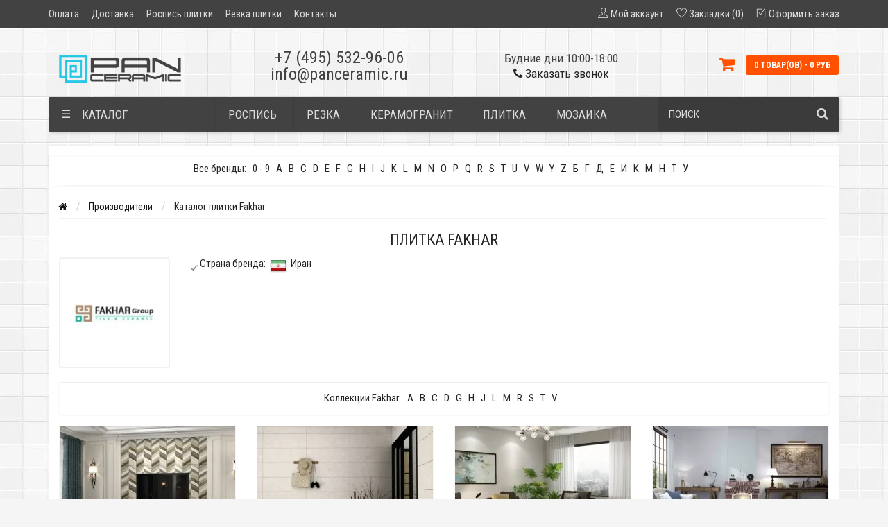

--- FILE ---
content_type: text/html; charset=utf-8
request_url: https://panceramic.ru/fakhar/
body_size: 31514
content:
<!DOCTYPE html>
<html prefix="og: https://ogp.me/ns# fb: https://ogp.me/ns/fb# product: https://ogp.me/ns/product# business: https://ogp.me/ns/business# place: http://ogp.me/ns/place#" dir="ltr" lang="ru">
<head>
<meta name="viewport" content="width=device-width, initial-scale=1.0, minimum-scale=1.0, user-scalable=0" />
<meta charset="UTF-8" />
<title>Купить плитку Fakhar в Москве по низкой цене с доставкой</title>
<base href="https://panceramic.ru/" />
<meta name="description" content="Плитка Fakhar с доставкой со склада в Москве по выгодной цене. Каталоги и фото интерьеров" />
<meta name="keywords" content="Плитка Fakhar купить керамогранит плитка" />
<link href="https://panceramic.ru/fakhar/" rel="canonical" />




<link rel="manifest" href="/image/catalog/favicons/manifest.json">
<link rel="apple-touch-icon" sizes="180x180" href="/image/catalog/favicons/apple-touch-icon.png">
<link rel="icon" type="image/png" sizes="32x32" href="/image/catalog/favicons/favicon-32x32.png">
<link rel="icon" type="image/png" sizes="16x16" href="/image/catalog/favicons/favicon-16x16.png">
<link rel="mask-icon" href="/image/catalog/favicons/safari-pinned-tab.svg" color="#5bbad5">
<meta name="msapplication-TileColor" content="#2b5797">
<meta name="msapplication-TileImage" content="/image/catalog/favicons/mstile-144x144.png">
<meta name="theme-color" content="#63afb8">


	<script>

			// fallback function for Font Awesome
			function getCSS(href) {
				// because no matching stylesheets were found, we will add a new HTML link element to the HEAD section of the page.
				var link = document.createElement("link");
				link.rel = "stylesheet";
				link.href = href;
				document.getElementsByTagName("head")[0].appendChild(link);
			}
			getCSS('https://fonts.googleapis.com/css?family=Roboto+Condensed:400,300,300italic,400italic,700,700italic&subset=latin,cyrillic');
			getCSS('catalog/view/theme/storeset/style/themify-icons.css');
			getCSS('https://maxcdn.bootstrapcdn.com/font-awesome/4.7.0/css/font-awesome.min.css');

	</script>


	<link rel="preload" href="catalog/view/theme/storeset/stylesheet/popup_call_phone/stylesheet.css" as="style">
	<link rel="preload" href="catalog/view/theme/storeset/stylesheet/popup_found_cheaper/stylesheet.css" as="style">


	<link rel="preload" href="/combined_css/css_1436529319.css" as="style">

	<noscript><link rel="stylesheet" type="text/css" href="/combined_css/css_1436529319.css" media="screen" /></noscript>
	<script>
	getCSS("/combined_css/css_1436529319.css");
	</script>

	

   <link rel="preload" href="/combined_js/js_1893378159.js" as="script">

<script  src="/combined_js/js_1893378159.js"></script>
 

                <style>
            body {
                                    background-color: #F5F5F5;
                                                    background-image: url("/image/catalog/background2.jpg.webp");
                            }
                        .main-color1, .testbutton, .button, .item .cart .button-cart, .item .wishlist:hover, .item .compare:hover, .product-grid .product-buttons .cart, .product-grid .product-buttons .compare:hover, .product-list .product-buttons .compare:hover, .product-grid .product-buttons .wishlist:hover, .product-list .product-buttons .wishlist:hover, .btn-primary, .da-arrows span, .da-slide .da-link, .fastorder-panel-default .panel-heading, .slideshow-box .slideshow-plus-link {
                background-color: #424242!important;
            }
                                    .main-color2, .main-color1:hover, .testbutton:hover, .cart-top, .button:hover, .item .cart .button-cart:hover, .item .wishlist, .item .compare, .product-grid .product-buttons .cart:hover, .product-grid .product-buttons .wishlist, .product-list .product-buttons .wishlist, .product-grid .product-buttons .compare, .product-list .product-buttons .compare, .caption .intro-btn a, .search-box-top input[type=submit], .da-arrows span:hover, .da-slide .da-link:hover, ul.account-ul li:hover, .account-content .buttons div .button, .wishlist-tr, .account-content .button, .slideshow-box .slideshow-plus-link:hover  {
                background-color: #FF5100!important;
            }
                                    .main-color2-text, .main-color1-text:hover, #sstore_menu > ul > li > div.dropdown a:hover, .error, .success, .search-top .fa-search, ul.account-ul li i, input[type=search]::-webkit-input-placeholder, .account-content form legend i, .account-content .buttons div .button-back, .account-content .table-div table .button-back, .account-content h2 i, #right-block i {
                color: #FF5100;
            }
                                    .button, .product-grid .product-buttons .cart, .testbutton {
                color: #F2F2F2!important;
            }
                                    .top-panel a, #sidebar a, .navbar-fixed-bottom ul li a, .sidebar-a, .settings span, .settings i, .settings strong {
                color: #DBDBDB;
            }
                                    .top-panel, #sidebar, .search-box-top, .navbar-fixed-bottom, .sidebar-a .dropdown-menu {
                background: #424242;
            }
                                    .top-panel a:hover, .settings:hover span {
                color: #FFFFFF;
            }
                        .enter:before {
                background: url(/catalog/view/theme/storeset/images/enter.png.webp) no-repeat;
            }
            .register:before {
                background: url(/catalog/view/theme/storeset/images/reg.png.webp) no-repeat;
            }
                                   #phone a {
                color: #424242;
            }
                                    #shedule {
                color: #424242;
            }
                                    #cart {
                background-color: #FF5100;
            }
            #right-block .fa-shopping-bag::before {
                color: #FF5100;
            }
                                    #cart #cart-total, #cart a {
                color: #FFFFFF;
            }
                                    nav, .sb-icon-search, .sb-search.sb-search-open .sb-icon-search, .no-js .sb-search .sb-icon-search {
                background: #424242;
            }
                                    nav .main-ul > .main-li > a, nav .main-ul > .main-li > a:visited, #sstore_menu > ul > li > a, #sstore_menu > ul > li > a:visited, ul.mobile-category > li > a:hover, ul.mobile-category > li ul > li:hover > a, #megamenu-menu .nav > li > a  {
                color: #DBDBDB;
            }
            @media only screen and (max-width: 992px) {
                #megamenu-menu .nav > li > div a {
                    color: #DBDBDB!important;
                }
            }
                                    nav .main-ul > .main-li:hover > a, #sstore_menu > ul > li:hover a, #megamenu-menu .nav > li > a:hover  {
                color: #FFFAFA;
            }
                                    .category-dropdown, #sstore_menu > ul > li > div.dropdown, #megamenu-menu .nav > li > div {
                background: #FFFFFF;
            }
                                    .category-dropdown > .sub-ul > .sub-li a.sub-category, .category-dropdown > .sub-ul > .sub-li ul li a, #sstore_menu > ul > li > div.dropdown a, #megamenu-menu .nav > li > div a  {
                color: #252525;
            }
                                    .box-heading {
                background: #424242;
            }
                                    .box-heading h3 {
                color: #FFFFFF;
            }
                                    ul.box-category  li a, ul.box-category li a:visited {
                color: #454343;
            }
                                    #sstore-3-level > ul > li > a {
                background: #FFFFFF;
            }
                                    #sstore-3-level ul ul li a {
                background: #535E6B;
            }
                                    #sstore-3-level > ul > li > a {
                color: #FFFFFF;
            }
                                    #sstore-3-level > ul > li > a:hover {
                color: #D8F3F0;
            }
                                    #sstore-3-level ul ul li a {
                color: #DDDDDD;
            }
                                    #sstore-3-level ul ul li a:hover {
                color: #FFFFFF;
            }
                                    #sstore-3-level ul ul ul li a.current-link {
                color: #F8FF74;
            }
                                    .product-list .price-old, .product-grid .price-old {
                color: #848484;
            }
                                    .product-list .price-new, .product-grid .price-new, .product-grid .price, .item .price, .swiper-slide .price-new {
                color: #FF5100;
            }
                                                .product-info > .right .price-new {
                color: #FF5100;
            }
                                    .product-info .price-new {
                color: #FF5100;
            }
                                                .product-info > .right .cart .button {
                color: #FFFFFF;
            }
                        .product-info > .right .cart .button:hover {
                background: url(/catalog/view/theme/storeset/images/to-cart-hover.png.webp) no-repeat 16% 46%,#ff5100;
            }
                        .footer-top {
                background: #141414;
            }
                                    p.subscribe, footer .socials a, footer .contacts ul li, footer .contacts ul li a {
                color: #CCCCCC;
            }
                                    footer h3 {
                color: #DBDBDB;
            }
                                    footer h3.top-f {
                color: #B0B0B0;
            }
                                    .footer-top .about p, .footer-top .about p a {
                color: #969696;
            }
                                    .footer-middle {
                background: #0C0C0C;
            }
                                    footer .footer-middle ul > li > a, footer .footer-middle ul > li > a:visited, footer .footer-middle ul > li > a:hover {
                color: #969696;
            }
                                    #powered {
                background: #141414;
            }
                                    #powered .copyright {
                color: #969696;
            }
                                    #powered .copyright a, #powered .copyright a:visited {
                color: #DBF3FF;
            }
                                    #sidebar-toggle span,#search-top span, .login-top-mobile span, .cart-top-mobile span {
                 color: #FFFFFF;
            }
                                                @media only screen and (max-width: 768px){
                .top-panel, .search-box-top {
                    background: #363636;
                }
                }
                                    #sidebar {
                 background: #363636;
            }
                                    #sidebar a, .sidebar-a i, .sidebar-a strong, .sidebar-a .dropdown-menu .btn-link, .sidebar-a h3, .sidebar-a ul li {
                 color: #FFFFFF;
            }
                        .navbar-fixed-bottom { display: none;}                                                              #contactsservvwq1{visibility:hidden;}
#megamenu-menu .nav > li > a {font-weight: 400; font-size: 17px;}
#megamenu-menu .dropdown-inner a {font-weight: 400; font-size: 18px;}
#megamenu-menu #category {font-weight: 400; font-size: 18px;}
#contacts > #phone {font-size: 24px; width: auto;    font-weight: 500;}
#shedule {font-size: 17px;font-weight: 500;}
.required {font-weight: 500;}

footer ul {font-size: 20px;}
.list-unstyled > megamenu-haschild > simple-category {padding-bottom: 10px;}
#contacts {padding-left: 6px;}
@media (min-width: 992px) {#megamenu-menu .dropdown-menu {-webkit-transition: opacity .1s ease-in-out;-moz-transition: opacity .1s ease-in-out;-o-transition: opacity .1s ease-in-out;}}

.product-grid .product {min-height: auto;}
footer .footer-middle ul > li > a {font-size: 17px;}

footer .footer-middle ul>li:hover>a {text-decoration: none;color: #dbdbdb;}

    ul.line-separated
    {
        background-color: #dbdbdb;
        padding: 0;
        margin-left: 1em;
    }
    ul.line-separated li
    {
        background-color: white;
        margin: 1px 0 0 0;
        padding: 0;
        list-style-type: none;
        font-size: 1.1em; font-weight: 400; line-height: 1.4em;
    }

@media only screen and (max-width: 1199px) and (min-width: 769px) {#cart {font-size: 12px;}}

h3 {font-size: 17px;}
h2 {font-size: 19px;}
h1 {font-size: 22px;}
label {font-weight: 400}
body {font-size: 15px}

.form-control {font-size: 15px;font-weight: 400;}
.sb-search-input {font-size: 15px;font-weight: 400;}

#popup-call-phone-wrapper .payment-info > div label {font-size: 15px !important; font-weight: 400 !important; padding-bottom:10px;}
#popup-call-phone-wrapper .payment-info>div input, #popup-call-phone-wrapper .payment-info>div textarea {font-size: 15px !important; font-weight: 400 !important;}
#popup-call-phone-wrapper .popup-footer a {font-size: 15px;font-weight: 400;}

#popup-found-cheaper-wrapper .payment-info > div label {font-size: 15px !important;font-weight: 400 !important; padding-bottom:7px;}
#popup-found-cheaper-wrapper .payment-info > div input, #popup-found-cheaper-wrapper .payment-info > div textarea {font-size: 15px !important;font-weight: 400 !important;}
#popup-found-cheaper-wrapper .popup-footer a {font-size: 15px;font-weight: 400;}

.product-grid .name a, .swiper-slide .name a {font-size: 17px;font-weight: 400;}
 .product-grid .name {min-height: 68px;}
.product-grid .name a, .swiper-slide .name a {line-height: 20px;}

#button-option-232, .button {font-size:14px; font-weight:400;}

a.popup_view_button {text-decoration: none;}

.info-page {font-size: 15px; font-weight:400; line-height: 24px; color: #444; padding: 0 15px;}

.breadcrumb {font-size: 14px;}

/*.product-right {min-height: auto;}*/

.product-info h1 {font-size: 21px;font-weight: 500;}

/* .subcategory-header, .category-list {display: none;} */
.category-list .category-list-item img {display: none;} 
.category-list .category-list-item span {height: 30px; padding-top: 5px;} 

.table-attr tbody tr:hover {background: #FF5100; color: #fff;}

.product-info input.plus-minus {width:50px;}
.product-info .btn-plus {position: relative;z-index: 2;right: -18px;}
.product-info .number{width:116px;}

#phone > div:nth-child(1) >a:hover {text-decoration: none;}
#phone > div:nth-child(2) >a:hover {text-decoration: none;}
#phone > div:nth-child(3) > li > a:hover {text-decoration: none;}

.product-grid .name {height: 55px;}
.product-additional {padding-left: 6px;padding-right: 6px;}

p.text-center a:first-child { display: none; } 

.manufacturer-content {text-align: center; text-decoration: none;} 

/*READMORE STYLE*/

.block-readmore {
border-top: 1px solid #ddd;
margin: 25px auto 0;
text-align: center;
position: relative; 
z-index: 1; 
box-shadow: 0 -35px 30px 1px white;
}

.block-readmore a {
background: #fff;
display: inline-block;
padding: 0 20px;
position: relative;
top: -12px;
font-size: 14px;
}

.shadowx{ 
margin:auto; 
cursor:text; 
box-shadow:inset 0px -35px 35px -5px #f9f3de; 
} 

.textx{ 
position:relative; 
z-index:-1; 
background:#fff; 
}

/*READMORE STYLE*/

/* #sс-1 {font-size: 13px;} */


@media (max-width: 480px)   {  #sс-1 {    font-size: 13px;} }
@media (min-width: 481px) and (max-width: 767px)   {  #sс-1 {    font-size: 14px;} }
@media (min-width: 768px)   {  #sс-1 {    font-size: 15px;} }

.top-panel a {font-size:15px;}


.out_gray.item .product-buttons .cart, .out_gray.product  .product-buttons .cart {
background-color:#c9c9c9 !important;
pointer-events: none !important;
}
.product-grid .price {
    min-height: 29px;
}

.gallery_img{text-align:center;}

div.image.thumbnails-one.category_thumb {margin-bottom: 15px;}

.checkout-heading {font-weight: 400; font-size: 16px;}
.simplecheckout-cart {font-weight: 400; font-size: 16px;}
#total_sub_total {font-weight: 500; font-size: 16px;}
#total_sub_total > span:nth-child(1) > b {font-weight: 500; font-size: 16px;}
#total_total {font-weight: 600; font-size: 16px;}
#simplecheckout_cart > div:nth-child(5) {display: none;}

.btn-group.btn-wishlist {margin-left: 25px;}


.h3_title_complect_product{font-size:22px;padding-bottom:10px;margin-bottom:15px;margin-top:15px;}
@media screen and (min-width:992px) {.product-list-complect>div:nth-child(3n+1){clear:left;}}
@media screen and (max-width:991px) {.product-list-complect>div:nth-child(2n+1){clear:left;}}

.complect_list li a{border-bottom:1px dashed #555;color:#555;margin:6px 10px;display:inline-block;text-decoration:none!important;}
.complect_list li a:hover{color:#FF5100;}
.product-grid .row{	margin:0}
.cat_title{    text-align: center;    font-size: 22px;    text-transform: uppercase;margin-bottom: 15px;}


.h3_title_complect_main_category{font-size:24px;border-bottom:1px solid #f2f2f2;padding-bottom:10px;margin-bottom:15px;margin-top:15px;}
.row.title_complect {width: 94%; margin: auto;}

.main-category {border-bottom: 1px solid #f2f2f2;border-top: 1px solid #f2f2f2;}

/* .h2-complect {padding-top: 10px;} */

#total_sub_total {display: none;}

#alphabetm_module {border-bottom: 1px solid #f4f3f3; padding-left: 10px;margin-left: 15px;margin-right: 15px;}

.sc-main img {margin-top: 15px; margin-bottom: 15px;}

.main-category-right {padding-top: 15px;}
#content > div.row.main-category > .gallery_img {padding-top: 15px;}

.main-category {margin-left: 0px;margin-right: 0px;margin-bottom:15px}

.top-menu.main-category {border-bottom: 0px;border-top: 0px;margin-left:15px}

@media screen and (min-width:992px) and (max-width:1199px) {.product-grid .product-buttons .cart {width: 125px !important}}

a.show_attr {display: inline-block;color: #FF5100;text-decoration: none !important; border-bottom: dotted 1px;margin: 5px 0 5px 13px;}
a.show_attr:hover {color: #cc4100;}

#content > div.row > div > div.col-sm-6.product-right > div.row.top-info-product > div > a > img {margin-top: 16px;}
div.product-about > div.product-additional > span:nth-child(1) > img {width: 20px;padding-bottom: 4px;}
span.country img  {width: 20px;}
#tab-specification > table > tbody > tr > td > img {width: 20px; padding-bottom: 4px;}
.product-right > div.description > img {padding-bottom: 4px;}

@media screen and (min-width:992px) {.another-products>div:nth-child(4n+1){clear:left;}}
@media screen and (min-width:768px) and (max-width:991px)  {.another-products>div:nth-child(3n+1){clear:left;}}
@media screen and (max-width:767px) {.another-products>div:nth-child(2n+1){clear:left;}}

#button-cart {background-color: #FF5100!important;}

#alphabetm_module > div > a > div a:hover{color:#FF5100;}

#content > div.row > div > div.col-sm-6.product-right > div.cart > a
.outofstock {background-color: #e61616!important;;}

.cart1{
	color: #F2F2F2;
	background-color: #424242;
	width: 100px !important;
    height: 32px;
    display: block;
    border-radius: 2px;
    color: #cccce0;
    text-decoration: none;
    font-size: 12px;
    line-height: 32px;
    opacity: 1;
    transition-duration: .1s;
	transition-delay: 0s;
    transition-property: all;
    transition-timing-function: cubic-bezier(0, 0, 1, 1);
    float: left;
    -webkit-border-radius: 2px;
    -moz-border-radius: 2px;
    text-transform: uppercase;
	
}
.div-manuf{
display: flex;
align-items: center;
height: 36px;
}                    </style>
                <style>
            .box {
                background: #fff;
                border-top: 8px solid transparent;
                border-right: 8px solid transparent;
                border-bottom: 8px solid transparent;
                border-left: 8px solid transparent;
                box-shadow: 0 0 2px rgba(0, 0, 0, .1);
            }
        </style>
        <style>
            .product-buttons{
                display: flex;
                flex-wrap: nowrap;
                justify-content: center;
            }
            .product-buttons a:hover {
            background: #f0371b;
            color: #fff;
            text-decoration: none;
            }
            .tab-content {
            padding-top: 20px;
            }
            .owl-pagination{
            padding-right: 5px;
            }
        </style>
        <style>
            .letter {
              display: flex;
              float: left;
              gap: 7px;
            }
            .letters { overflow:hidden; display:inline-block; vertical-align:top; margin-right:20px; margin-bottom:5px;}
            .mlist {
              position:absolute; 
              z-index:10001; 
              padding-top: 24px;
            }
            .visible {display:none;}
            .mlist ul {
              margin:0;
              padding:0;
              list-style:none;
              border:1px solid #ddd;
              padding:14px;
              background:white;  
              -webkit-box-shadow: 0 6px 12px rgba(0,0,0,.175);
              box-shadow: 0 6px 12px rgba(0,0,0,.175);
            }
            .mlist ul li{margin:5px}
            .twoColumns {  columns: 3; -webkit-columns: 3; -moz-columns: 3; }
            .arrow_box:after, .arrow_box:before {
              top: 5px;
              left: 22px;
              border: solid transparent;
              content: " ";
              height: 0;
              width: 0;
              position: absolute;
              pointer-events: none;
            }
            .arrow_box:after {
              border-color: rgba(255, 255, 255, 0);
              border-bottom-color: #ffffff;
              border-width: 12px;
              margin-left: -12px;
            }
            .arrow_box:before {
              border-color: rgba(221, 221, 221, 0);
              border-bottom-color: #ddd;
              border-width: 10px;
              margin-left: -10px;
            }
            #alphabetm_module {
              padding-bottom: 10px;
            }
            .letter a {
              width: 100%;
            }
            </style>
<!--<script src="catalog/view/javascript/readmore.js" ></script>-->
<script src="catalog/view/theme/storeset/js/hover-slider.min.js" ></script>

        
        	<!--	
		<script src="catalog/view/javascript/popup_purchase/jquery.magnific-popup.min.js" type="text/javascript"></script>
		<link href="catalog/view/javascript/popup_purchase/magnific-popup.css" rel="stylesheet" media="screen" />
		<link href="catalog/view/theme/storeset/stylesheet/popup_purchase/stylesheet.css" rel="stylesheet" media="screen" />
     -->   
	 <script type="text/javascript">
        function get_popup_purchase(product_id) {  
          setTimeout(function() { 
            $.magnificPopup.open({
              tLoading: '<img src="catalog/view/theme/storeset/stylesheet/popup_purchase/ring-alt.svg" />',
              items: {
                src: 'index.php?route=extension/module/popup_purchase&product_id='+product_id,
                type: 'ajax'
              },
              midClick: true, 
              removalDelay: 200
            });
          }, 1);
        }
        </script>
        
        

<style>
.callback {cursor:pointer;}
.callback:hover {text-decoration:none;}
</style>

            
				                <link href="catalog/view/theme/storeset/stylesheet/popup_found_cheaper/stylesheet.css" rel="stylesheet" media="screen" />
        <script type="text/javascript">
        function get_popup_found_cheaper(product_id) {  
        return;
          $.magnificPopup.open({
            tLoading: '<img src="catalog/view/theme/storeset/stylesheet/popup_found_cheaper/ring-alt.svg" />',
            items: {
              src: 'index.php?route=extension/module/popup_found_cheaper&product_id='+product_id,
              type: 'ajax'
            }
          });
        }
        </script>
            

            
<!--WishListPro 2.2.2-->
					<style></style><!--WishListPro 2.2.2-->
<!--microdatapro 7.8 open graph start -->
<meta property="og:locale" content="ru-ru">
<meta property="og:rich_attachment" content="true">
<meta property="og:site_name" content="ПанКерамик">
<meta property="og:type" content="business.business" />
<meta property="og:title" content="Купить плитку Fakhar в Москве по низкой цене с доставкой" />
<meta property="og:description" content="Плитка Fakhar с доставкой со склада в Москве по выгодной цене. Каталоги и фото интерьеров" />
<meta property="og:image" content="https://panceramic.ru/image/cache/catalog/factories/fakhar-320x320.jpg" />
<meta property="og:image:secure_url" content="https://panceramic.ru/image/cache/catalog/factories/fakhar-320x320.jpg" />
<meta property="og:image:width" content="1200">
<meta property="og:image:height" content="600">
<meta property="og:url" content="https://panceramic.ru/fakhar/">
<meta property="business:contact_data:street_address" content="Вся Россия" />
<meta property="business:contact_data:locality" content="Москва" />
<meta property="business:contact_data:postal_code" content="10100" />
<meta property="business:contact_data:country_name" content="Россия" />
<meta property="place:location:latitude" content="55.7498598" />
<meta property="place:location:longitude" content="37.3523194" />
<meta property="business:contact_data:email" content="info@panceramic.ru"/>
<meta property="business:contact_data:phone_number" content="+7-495-532-96-06"/>
<meta property="fb:profile_id" content="http://fb.com/panceramic.ru">
<!--microdatapro 7.8 open graph end -->
				
<script data-not_optimize="true">
// WEBP detect by sitecreator (c) 2019 https://sitecreator.ru webp_detect.js ver. 2.1.1
// Code Developer Malyutin R. A. All rights reserved.
(function() {
  if(typeof (window.sitecreator_hasWebP) !== 'object') window.sitecreator_hasWebP = {val: null};

  var usA = navigator.userAgent;
  var s;
  if(usA.match(/windows|android/i) !== null) if((s = usA.match(/(Chrome|Firefox)\/(\d{2,3})\./i)) !== null) {
    // console.log(s);
    var br = s[1].toLowerCase();
    var ver = s[2];
    if((br === "chrome" &&   ver >= 32) || br === "firefox" && ver >= 65) {
      window.sitecreator_hasWebP.val = true; // сработает если еще нет куки
      console.log('webp on start= ok');
    }
  }

  var cookie_hasWebP = document.cookie.match(/\bsitecreator_hasWebP=1\b;?/);
  if(cookie_hasWebP !== null) window.sitecreator_hasWebP.val = true;

  var img = new Image();
  img.onerror = function() {
    document.cookie = "sitecreator_hasWebP=0; path=/";
    window.sitecreator_hasWebP.val = false;
    console.log('webp = bad');
  };
  // работает асинхроннно. в Хроме сработает сразу и до DOMContentLoaded, в FF - в конце (после DOMContentLoaded)
  img.onload = function() {
    if (img.width === 2 && img.height === 1) {
      document.cookie = "sitecreator_hasWebP=1; path=/";
      window.sitecreator_hasWebP.val = true;
      console.log('webp = ok');
    }};
  img.src = "[data-uri]";
})();



function funWebpOrNot2(tag, n) {
  // console.log('funWebpOrNot2, document.readyState= ' + document.readyState);
  // var me = document.currentScript;  // будет null если тег <script> добвлен динамически после document.readyState === complete
  if(typeof n == "undefined" || n === null) return;
  var me = document.getElementById('scwebp' + n);
  if (me === null) return;  // null - если элемент не существует. выходим без отображения картинки

  // перестраховка, т.к. id уже уникальный в каждый отрезок времени
  // на случай динамического создания на стр. <script>. Для одного запроса по http исключено дублирование id, да и js не выполняются параллельно
  if(typeof me.removeAttribute) me.removeAttribute('id');

  if ((typeof (window.sitecreator_hasWebP) === 'undefined' || !window.sitecreator_hasWebP.val)) { // not webp
    tag = tag.replace(/\.webp(['"\s])/g, '$1');
  }

  if(document.readyState === 'loading') {
    document.write(tag);
    // удалим узел чтобы не мешал (чему, где  и когда?) удаление - лишняя операция и перестроение дерева DOM
    //  подстраховка на гипотетический случай 2-го запуска одного и того же блока <script>, что невозможно после удаления его id, который к тому же уникален
    if (typeof me.remove === 'function') me.remove(); // старые браузеры не знают
    me = null; //отправляется к сборщику мусора
  }
  else me.insertAdjacentHTML("afterend", tag);  // метод поддерживается всеми зверями

}

function funWebpOrNot22(v) {
  if(typeof v === 'object') {
    funWebpOrNot2(v[0], v[1]);
  }
}

// на случай если в ускорителе включена оптимизация JS и все скрипты перемещаются в конец страницы
function funWebpOrNot3(tag, n) {
  // console.log('funWebpOrNot2, document.readyState= ' + document.readyState);
  // var me = document.currentScript;  // будет null если тег <script> добвлен динамически после document.readyState === complete
  if(typeof n == "undefined" || n === null) return;
  var me = document.getElementById('scwebp' + n); //
  var ns = document.getElementById('nswebp' + n); // элемент <noscript>
  if (me === null || ns === null) return;  // null - если элемент не существует. выходим без отображения картинки

  // перестраховка, т.к. id уже уникальный в каждый отрезок времени
  // на случай динамического создания на стр. <script>. Для одного запроса по http исключено дублирование id, да и js не выполняются параллельно
  // if(typeof me.removeAttribute) me.removeAttribute('id');

  if ((typeof (window.sitecreator_hasWebP) === 'undefined' || !window.sitecreator_hasWebP.val)) { // not webp
    tag = tag.replace(/\.webp(['"\s])/g, '$1');
  }
  ns.insertAdjacentHTML("afterend", tag);  // метод поддерживается всеми зверями
}

function funWebpOrNot33(v) {
  if(typeof v === 'object') {
    funWebpOrNot2(v[0], v[1]);
  }
}
</script>
</head>
			
<body>
 
    <div class="top-panel">
        <div class="container">
            <div class="row">
                <a href="#" data-toggle="body" id="sidebar-toggle">
                    <span class="ti-menu-alt"></span>
                </a>
                                    <a href="https://panceramic.ru/" class="mobile-logo"><img src="image/catalog/logo_mobile.png.webp" loading="lazy" title="ПанКерамик" alt="ПанКерамик" class="mobile-logo-img"/></a>
                                <div class="mobile-icons-top">
                    <!-- <a href="#" id="search-top" class="search-top"><span class="ti-search"></span></a>
                    <div class="search-box-top">
                        <input type="search" name="search" class="col-xs-10" id="story-top" value="" placeholder="Поиск" onclick="this.value = '';">
                        <input type="submit" class="col-xs-2 top-search-submit" value="Искать">
                    </div> -->
                    <a href="https://panceramic.ru/cart/" class="cart-top-mobile">
                        <span class="ti-shopping-cart"></span>
                        <div class="cart-cols" id="cart-loading"></div>
                    </a>
                    <a href="index.php?route=account/account" class="login-top-mobile"><span class="ti-user"></span></a>
                </div>

                <ul class="col-sm-7 col-md-5 top-panel-ul">
                                            <li><a href="https://panceramic.ru/oplata/">Оплата</a></li>
                                            <li><a href="https://panceramic.ru/delivery/">Доставка</a></li>
                                            <li><a href="https://panceramic.ru/rospis/">Роспись плитки</a></li>
                                            <li><a href="https://panceramic.ru/rezka/">Резка плитки</a></li>
                                            <li><a href="https://panceramic.ru/contact-us/">Контакты</a></li>
                </ul>
                <div class="col-sm-5 col-md-7 top-panel-div">
                    <div class="right">
                                                    <a href="#loginmodal" class="register" id="modaltrigger"><span class="ti-user"></span>&nbsp;<span class="top-panel-div-span">Мой аккаунт</span></a>
                                                <a href="https://panceramic.ru/wishlist/" id="wishlist-total"><span class="ti-heart"></span>&nbsp;<span class="top-panel-div-span">Закладки (0)</span></a>
                        <!--<a id="oct-compare" href="https://panceramic.ru/compare-products/" class="checkout-top"><span class="ti-bar-chart"></span>&nbsp;<span class="top-panel-div-span">Сравнение</span></a>-->
                        <a href="https://panceramic.ru/simplecheckout/" class="checkout-top"><span class="ti-check-box"></span>&nbsp;<span class="top-panel-div-span">Оформить заказ</span></a>
                                            </div>
                </div>
            </div>
        </div>
    </div>
    <div class="sidebar-box"></div>
        <div id="sidebar" data-role="sideslide">

               <div id="accordion" class="panel-group">
                                       <div class="panel panel-default">
                        <div class="panel-heading">
                            <div class="panel-title">
                                <a href="#collapse-1" data-parent="#accordion" data-toggle="collapse" class="sidebar-a"><i class="fa fa-info-circle"></i>Информация<i class="fa fa-caret-down"></i></a>
                            </div>
                        </div>
                        <div id="collapse-1" class="panel-collapse collapse">
                            <div class="panel-body">
                                                                    <a href="https://panceramic.ru/oplata/" class="sidebar-a">Оплата</a>
                                                                    <a href="https://panceramic.ru/delivery/" class="sidebar-a">Доставка</a>
                                                                    <a href="https://panceramic.ru/rospis/" class="sidebar-a">Роспись плитки</a>
                                                                    <a href="https://panceramic.ru/rezka/" class="sidebar-a">Резка плитки</a>
                                																<a href="https://panceramic.ru/contact-us/" class="sidebar-a">Контакты</a>
                            </div>
                        </div>
                    </div>
                                                            <div class="panel panel-default">
                        <div class="panel-heading">
                            <div class="panel-title">
                                <a href="#collapse-2" data-parent="#accordion" data-toggle="collapse" class="sidebar-a"><i class="fa fa-headphones"></i>Служба поддержки<i class="fa fa-caret-down"></i></a>
                            </div>
                        </div>
                        <div id="collapse-2" class="panel-collapse collapse">
                            <div class="panel-body">
                                <a href="https://panceramic.ru/contact-us/" class="sidebar-a">Контакты</a>
                                <a href="https://panceramic.ru/add-return/" class="sidebar-a">Возврат товара</a>
                                <a href="https://panceramic.ru/sitemap/" class="sidebar-a">Карта сайта</a>
                            </div>
                        </div>
                    </div>
                                                            <div class="panel panel-default">
                        <div class="panel-heading">
                            <div class="panel-title">
                                <a href="#collapse-3" data-parent="#accordion" data-toggle="collapse" class="sidebar-a"><i class="fa fa-ellipsis-h"></i>Дополнительно<i class="fa fa-caret-down"></i></a>
                            </div>
                        </div>
                        <div id="collapse-3" class="panel-collapse collapse">
                            <div class="panel-body">
                                <a href="https://panceramic.ru/brands/" class="sidebar-a">Производители</a>
                                <a href="https://panceramic.ru/vouchers/" class="sidebar-a">Подарочные сертификаты</a>
                                <a href="https://panceramic.ru/affiliates/" class="sidebar-a">Партнёры</a>
                                <a href="https://panceramic.ru/specials/" class="sidebar-a">Товары со скидкой</a>
                            </div>
                        </div>
                    </div>
                                                            <div class="panel panel-default">
                        <div class="panel-heading">
                            <div class="panel-title">
                                <a href="#collapse-4" data-parent="#accordion" data-toggle="collapse" class="sidebar-a"><i class="fa fa-user"></i>Мой аккаунт<i class="fa fa-caret-down"></i></a>
                            </div>
                        </div>
                        <div id="collapse-4" class="panel-collapse collapse">
                            <div class="panel-body">
                                <a href="https://panceramic.ru/my-account/" class="sidebar-a">Мой аккаунт</a>
                                <a href="https://panceramic.ru/order-history/" class="sidebar-a">История заказов</a>
                                <a href="https://panceramic.ru/wishlist/" class="sidebar-a">Закладки (0)</a>
                                <a href="https://panceramic.ru/newsletter/" class="sidebar-a">Рассылка новостей</a>
                            </div>
                        </div>
                    </div>
                                                                                                                        <div class="sidebar-a">
                        <div class="h3">Контакты</div>
                        <ul>
                                                                                        <li><a href="mailto:info@panceramic.ru">info@panceramic.ru</a></li>
                                                                                        <li><a href="javascript:void(0);" onclick="window.location.href='tel:+74955329606';">+7 (495) 532-96-06</a></li>
                                                                                                                    <li>Будние дни 10:00-18:00</li>
                            
<li><a onclick="get_popup_call_phone();" style="cursor:pointer;" class="b24-web-form-popup-btn-7">Заказать звонок</a></li>
            

                        </ul>
                    </div>
                                    </div>
        </div>
    <div class="clearfix"></div>
    
    <div id="loginmodal" style="display:none;">
    <div class="logintitle">Авторизация</div>
    <form id="loginform" name="loginform" method="post" action="https://panceramic.ru/login/" enctype="multipart/form-data">
        <p class="fieldbox">
            <label for="email" class="email-label">Ваш email:</label>
            <input type="text" name="email" id="email" class="txtfield" tabindex="1">
        </p>
        <p class="fieldbox">
            <label for="password" class="password-label">Ваш пароль:</label>
            <input type="password" name="password" id="password" class="txtfield" tabindex="2">
        </p>
        <p class="fieldbox">
            <input type="submit" name="loginbtn" id="loginbtn" class="button" value="Войти" tabindex="3">
        </p>
    </form>
    <div class="login-help">
    <a href="https://panceramic.ru/simpleregister/" title="Регистрация">Регистрация</a> | <a href="https://panceramic.ru/forgot-password/" title="Забыли пароль?">Забыли пароль?</a>
    </div>
    </div>
     <script ><!--
    $('#loginmodal input').keydown(function(e) {
        if (e.keyCode == 13) {
            $('#loginmodal').submit();
        }
    });
    //--></script>
    
    <div class="container">
       <!-- ============ header =================== -->
            <header class="row">
                                                                                       <div class="col-sm-4 col-md-3">
                            <div class="header_logo">
                                <a href="https://panceramic.ru/"><img class="img-responsive" src="https://panceramic.ru/image/catalog/panceram_mini.png.webp" title="ПанКерамик" alt="ПанКерамик" /></a>
                            </div>
                          </div>
                                              

                      <div id="contacts" class="col-sm-4 col-md-3">
                        <i class="fa fa-  contacts-fa"></i>
                        <div id="phone">
                            <div>
                                                                <a href="javascript:void(0);" onclick="window.location.href='tel:+74955329606';">+7 (495) 532-96-06</a>
                                                            </div>
                            <div>
                                                            </div>
                            <div>
                                                                <a href="mailto:info@panceramic.ru">info@panceramic.ru</a>
                                                            </div>
                        </div>
                        <div class="hidden-contacts">
                            <ul>
                                                                                                <li><i class="fa fa-envelope"></i><a href="mailto:info@panceramic.ru">info@panceramic.ru</a></li>
                                                                                            </ul>
                        </div>
                    </div>


                    <div id="shedule" class="col-sm-4 col-md-3">
                        <i class="fa fa- "></i>
                        <div>
                                                        Будние дни 10:00-18:00                            
<br><a onclick="get_popup_call_phone();" class="callback b24-web-form-popup-btn-7"><i class="fa fa-phone"></i> Заказать звонок</a>
<script id="bx24_form_button" data-skip-moving="true">
        (function(w,d,u,b){w['Bitrix24FormObject']=b;w[b] = w[b] || function(){arguments[0].ref=u;
                (w[b].forms=w[b].forms||[]).push(arguments[0])};
                if(w[b]['forms']) return;
                var s=d.createElement('script');s.async=1;s.src=u+'?'+(1*new Date());
                var h=d.getElementsByTagName('script')[0];h.parentNode.insertBefore(s,h);
        })(window,document,'https://panceramic.bitrix24.ru/bitrix/js/crm/form_loader.js','b24form');

        b24form({"id":"7","lang":"ru","sec":"6fo25z","type":"button","click":""});
</script>
            
                        </div>
                    </div>


                    <div class="hidden-sm col-md-3">
                        <div id="right-block" >
                            <div id="cart">
  <div class="heading">
    <a><span id="cart-total">0 товар(ов) - 0 руб</span></a></div>
    <div style="clear: both;"></div>
  <div class="content">
        
      <p class="text-center">В корзине пусто!</p>
    
     </div> 
</div>
                            <i class="fa fa-shopping-cart"></i>
                            <div class="clearfix"></div>
                        </div>
                    </div>


                				
            </header>
        <!-- ============ menu =================== -->
                  <div id="stick_menu">
            <div id="main-uniq-menu">
              <div class="main-menu-wrapper">
                <div class="row">
                  <div class="col-md-9">
                    <div class="uniq-wrapper">
                                              <div class="uniq-mega menu-column uniq-mega-theme">
    <div class="mega-header" data-toggle="header">
    <div class="mega-title-icon">&#9776;</div>
    <div class="mega-title">Каталог</div>
  </div>
    <div class="mega-nav">
    <div class="mega-menu mega-flyout" data-type="flyout">
      <ul><li><div class="item item-main "><a class="link" href="https://panceramic.ru/brands/"><span class="name">Фабрики</span></a></div></li><li><div class="item item-main "><a class="link" href="https://panceramic.ru/rospis/"><span class="name">Роспись</span></a></div></li><li><div class="item item-main "><a class="link" href="https://panceramic.ru/rezka/"><span class="name">Резка</span></a></div></li><li class="grid" data-hover="true"><div class="item item-main item-parent "><a class="link" href="https://panceramic.ru/porcelain-tiles/"><span class="name">Керамогранит</span></a><button type="button" class="toggle"><span class="toggle-icon"></span></button></div><div class="sub-menu"><div class="sub-grid"><div class="mega-row"><div class="mega-column"><div class="mega-nav"><div class="mega-row"><div class="row-item xs-12 sm-6 md-4 lg-3"><div class="item-wrapper img-top"><div class="item-info"><div class="item "><a class="link ancestor" tabindex="-1" role="button"><span class="name">По размеру</span></a><button type="button" class="toggle"><span class="toggle-icon"></span></button></div><div class="sub-list"><div class="mega-slide slide-wrapper" data-type="slide"><ul><li><div class="item "><a class="link" href="https://panceramic.ru/porcelain-tiles/krupnoformatniy-keramogranit/"><span class="name">Крупноформатный</span></a></div></li><li><div class="item "><a class="link" href="https://panceramic.ru/porcelain-tiles/tonkiy-keramogranit/"><span class="name">Тонкий</span></a></div></li><li><div class="item "><a class="link" href="https://panceramic.ru/porcelain-tiles/utolshenniy-keramogranit/"><span class="name">Утолщенный</span></a></div></li><li><div class="item "><a class="link" href="https://panceramic.ru/porcelain-tiles/keramogranit-1500x3000/"><span class="name">1500х3000 мм</span></a></div></li><li><div class="item "><a class="link" href="https://panceramic.ru/porcelain-tiles/keramogranit-3000x1000/"><span class="name">3000х1000 мм</span></a></div></li><li><div class="item "><a class="link" href="https://panceramic.ru/porcelain-tiles/keramogranit-1600x3200/"><span class="name">1600х3200 мм</span></a></div></li><li><div class="item "><a class="link" href="https://panceramic.ru/porcelain-tiles/keramogranit-1200x2400/"><span class="name">1200х2400 мм</span></a></div></li><li class="more-wrapper"><ul><li><div class="item "><a class="link" href="https://panceramic.ru/porcelain-tiles/keramogranit-1200x2780/"><span class="name">1200х2780 мм</span></a></div></li><li><div class="item "><a class="link" href="https://panceramic.ru/porcelain-tiles/keramogranit-600x600/"><span class="name">600х600 мм</span></a></div></li><li><div class="item "><a class="link" href="https://panceramic.ru/porcelain-tiles/keramogranit-1200x600/"><span class="name">600х1200 мм</span></a></div></li><li><div class="item "><a class="link" href="https://panceramic.ru/porcelain-tiles/keramogranit-80x160/"><span class="name">800х1600 мм</span></a></div></li><li><div class="item "><a class="link" href="https://panceramic.ru/porcelain-tiles/keramogranit-30x60/"><span class="name">300х600 мм</span></a></div></li><li><div class="item "><a class="link" href="https://panceramic.ru/porcelain-tiles/keramogranit-30x30/"><span class="name">300х300 мм</span></a></div></li><li><div class="item "><a class="link" href="https://panceramic.ru/porcelain-tiles/keramogranit-45x45/"><span class="name">450х450 мм</span></a></div></li><li><div class="item "><a class="link" href="https://panceramic.ru/porcelain-tiles/keramogranit-40x40/"><span class="name">400х400 мм</span></a></div></li><li><div class="item "><a class="link" href="https://panceramic.ru/porcelain-tiles/keramogranit-1000x1000/"><span class="name">1000x1000 мм</span></a></div></li><li><div class="item "><a class="link" href="https://panceramic.ru/porcelain-tiles/keramogranit-1200x1200/"><span class="name">1200х1200 мм</span></a></div></li><li><div class="item "><a class="link" href="https://panceramic.ru/porcelain-tiles/keramogranit-750x1500/"><span class="name">750х1500 мм</span></a></div></li><li><div class="item "><a class="link" href="https://panceramic.ru/porcelain-tiles/keramogranit-750x750/"><span class="name">750х750 мм</span></a></div></li><li><div class="item "><a class="link" href="https://panceramic.ru/porcelain-tiles/keramogranit-15x60/"><span class="name">150х600 мм</span></a></div></li><li><div class="item "><a class="link" href="https://panceramic.ru/porcelain-tiles/keramogranit-300x1200/"><span class="name">300х1200 мм</span></a></div></li><li><div class="item "><a class="link" href="https://panceramic.ru/porcelain-tiles/keramogranit-250x250/"><span class="name">250х250 мм</span></a></div></li><li><div class="item "><a class="link" href="https://panceramic.ru/porcelain-tiles/keramogranit-200x600/"><span class="name">200х600 мм</span></a></div></li><li><div class="item "><a class="link" href="https://panceramic.ru/porcelain-tiles/keramogranit-200x200/"><span class="name">200х200 мм</span></a></div></li><li><div class="item "><a class="link" href="https://panceramic.ru/porcelain-tiles/keramogranit-900x900/"><span class="name">900х900 мм</span></a></div></li><li><div class="item "><a class="link" href="https://panceramic.ru/porcelain-tiles/keramogranit-100x100/"><span class="name">100х100 мм</span></a></div></li><li><div class="item "><a class="link" href="https://panceramic.ru/porcelain-tiles/keramogranit-500x500/"><span class="name">500х500 мм</span></a></div></li><li><div class="item "><a class="link" href="https://panceramic.ru/porcelain-tiles/keramogranit-450x900/"><span class="name">450х900 мм</span></a></div></li><li><div class="item "><a class="link" href="https://panceramic.ru/porcelain-tiles/keramogranit-800x800/"><span class="name">800х800 мм</span></a></div></li></ul></li><li class="menu-more-btn" data-show-more="Показать еще" data-hide-more="Скрыть"><div class="item"><a class="link">Показать еще</a></div></li></ul></div></div></div></div></div><div class="row-item xs-12 sm-6 md-4 lg-3"><div class="item-wrapper img-top"><div class="item-info"><div class="item "><a class="link ancestor" tabindex="-1" role="button"><span class="name">По поверхности</span></a><button type="button" class="toggle"><span class="toggle-icon"></span></button></div><div class="sub-list"><div class="mega-slide slide-wrapper" data-type="slide"><ul><li><div class="item "><a class="link" href="https://panceramic.ru/porcelain-tiles/porcelain-tiles-glossy/"><span class="name">Глянцевый</span></a></div></li><li><div class="item "><a class="link" href="https://panceramic.ru/porcelain-tiles/porcelain-tiles-matt/"><span class="name">Матовый</span></a></div></li><li><div class="item "><a class="link" href="https://panceramic.ru/porcelain-tiles/porcelain-tiles-polished/"><span class="name">Полированный</span></a></div></li><li><div class="item "><a class="link" href="https://panceramic.ru/porcelain-tiles/porcelain-tiles-lapp/"><span class="name">Лаппатированный</span></a></div></li><li><div class="item "><a class="link" href="https://panceramic.ru/porcelain-tiles/porcelain-tiles-relief/"><span class="name">Рельефный</span></a></div></li><li><div class="item "><a class="link" href="https://panceramic.ru/porcelain-tiles/porcelain-tiles-glazed/"><span class="name">Глазурованный</span></a></div></li><li><div class="item "><a class="link" href="https://panceramic.ru/porcelain-tiles/porcelain-tiles-pat/"><span class="name">Патинированный</span></a></div></li><li class="more-wrapper"><ul><li><div class="item "><a class="link" href="https://panceramic.ru/porcelain-tiles/strukturirovanniy-keramogranit/"><span class="name">Структурированный</span></a></div></li><li><div class="item "><a class="link" href="https://panceramic.ru/porcelain-tiles/satinirovanniy-keramogranit/"><span class="name">Сатинированный</span></a></div></li></ul></li><li class="menu-more-btn" data-show-more="Показать еще" data-hide-more="Скрыть"><div class="item"><a class="link">Показать еще</a></div></li></ul></div></div></div></div></div><div class="row-item xs-12 sm-6 md-4 lg-3"><div class="item-wrapper img-top"><div class="item-info"><div class="item "><a class="link ancestor" tabindex="-1" role="button"><span class="name">По рисунку</span></a><button type="button" class="toggle"><span class="toggle-icon"></span></button></div><div class="sub-list"><div class="mega-slide slide-wrapper" data-type="slide"><ul><li><div class="item "><a class="link" href="https://panceramic.ru/porcelain-tiles/keramogranit-terrazzo/"><span class="name">Терраццо</span></a></div></li><li><div class="item "><a class="link" href="https://panceramic.ru/porcelain-tiles/keramogranit-pod-derevo/"><span class="name">Под дерево</span></a></div></li><li><div class="item "><a class="link" href="https://panceramic.ru/porcelain-tiles/keramogranit-pod-mramor/"><span class="name">Под мрамор</span></a></div></li><li><div class="item "><a class="link" href="https://panceramic.ru/porcelain-tiles/keramogranit-babochka/"><span class="name">Бабочка</span></a></div></li><li><div class="item "><a class="link" href="https://panceramic.ru/porcelain-tiles/keramogranit-pod-kamen/"><span class="name">Под камень</span></a></div></li><li><div class="item "><a class="link" href="https://panceramic.ru/porcelain-tiles/keramogranit-pechvork/"><span class="name">Пэчворк</span></a></div></li><li><div class="item "><a class="link" href="https://panceramic.ru/porcelain-tiles/keramogranit-pod-travertin/"><span class="name">Под травертин</span></a></div></li><li class="more-wrapper"><ul><li><div class="item "><a class="link" href="https://panceramic.ru/porcelain-tiles/keramogranit-pod-kirpich/"><span class="name">Под кирпич</span></a></div></li><li><div class="item "><a class="link" href="https://panceramic.ru/porcelain-tiles/keramogranit-s-ornamentom/"><span class="name">С орнаментом</span></a></div></li><li><div class="item "><a class="link" href="https://panceramic.ru/porcelain-tiles/keramogranit-monokolor/"><span class="name">Моноколор</span></a></div></li><li><div class="item "><a class="link" href="https://panceramic.ru/porcelain-tiles/keramogranit-s-risunkom/"><span class="name">С рисунком</span></a></div></li><li><div class="item "><a class="link" href="https://panceramic.ru/porcelain-tiles/keramogranit-pod-beton/"><span class="name">Под бетон</span></a></div></li><li><div class="item "><a class="link" href="https://panceramic.ru/porcelain-tiles/keramogranit-pod-metall/"><span class="name">Под металл</span></a></div></li><li><div class="item "><a class="link" href="https://panceramic.ru/porcelain-tiles/keramogranit-pod-kozhu/"><span class="name">Под кожу</span></a></div></li><li><div class="item "><a class="link" href="https://panceramic.ru/porcelain-tiles/keramogranit-pod-parket/"><span class="name">Под паркет</span></a></div></li><li><div class="item "><a class="link" href="https://panceramic.ru/porcelain-tiles/keramogranit-sol-perec/"><span class="name">Соль-перец</span></a></div></li></ul></li><li class="menu-more-btn" data-show-more="Показать еще" data-hide-more="Скрыть"><div class="item"><a class="link">Показать еще</a></div></li></ul></div></div></div></div></div><div class="row-item xs-12 sm-6 md-4 lg-3"><div class="item-wrapper img-top"><div class="item-info"><div class="item "><a class="link ancestor" tabindex="-1" role="button"><span class="name">По стране</span></a><button type="button" class="toggle"><span class="toggle-icon"></span></button></div><div class="sub-list"><div class="mega-slide slide-wrapper" data-type="slide"><ul><li><div class="item "><a class="link" href="https://panceramic.ru/porcelain-tiles/italyanskiy-keramogranit/"><span class="name">Итальянский</span></a></div></li><li><div class="item "><a class="link" href="https://panceramic.ru/porcelain-tiles/ispanskiy-keramogranit/"><span class="name">Испанский</span></a></div></li><li><div class="item "><a class="link" href="https://panceramic.ru/porcelain-tiles/rossiyskiy-keramogranit/"><span class="name">Российский</span></a></div></li><li><div class="item "><a class="link" href="https://panceramic.ru/porcelain-tiles/indiyskiy-keramogranit/"><span class="name">Индийский</span></a></div></li><li><div class="item "><a class="link" href="https://panceramic.ru/porcelain-tiles/tureckiy-keramogranit/"><span class="name">Турецкий</span></a></div></li><li><div class="item "><a class="link" href="https://panceramic.ru/porcelain-tiles/kitayskiy-keramogranit/"><span class="name">Китайский</span></a></div></li><li><div class="item "><a class="link" href="https://panceramic.ru/porcelain-tiles/nemeckiy-keramogranit/"><span class="name">Немецкий</span></a></div></li><li class="more-wrapper"><ul><li><div class="item "><a class="link" href="https://panceramic.ru/porcelain-tiles/portugalskiy-keramogranit/"><span class="name">Португальский</span></a></div></li><li><div class="item "><a class="link" href="https://panceramic.ru/porcelain-tiles/ukrainskiy-keramogranit/"><span class="name">Украинский</span></a></div></li><li><div class="item "><a class="link" href="https://panceramic.ru/porcelain-tiles/belorusskiy-keramogranit/"><span class="name">Белорусский</span></a></div></li><li><div class="item "><a class="link" href="https://panceramic.ru/porcelain-tiles/polskiy-keramogranit/"><span class="name">Польский</span></a></div></li><li><div class="item "><a class="link" href="https://panceramic.ru/porcelain-tiles/cheshskiy-keramogranit/"><span class="name">Чешский</span></a></div></li></ul></li><li class="menu-more-btn" data-show-more="Показать еще" data-hide-more="Скрыть"><div class="item"><a class="link">Показать еще</a></div></li></ul></div></div></div></div></div><div class="row-item xs-12 sm-6 md-4 lg-3"><div class="item-wrapper img-top"><div class="item-info"><div class="item "><a class="link ancestor" tabindex="-1" role="button"><span class="name">По применению</span></a><button type="button" class="toggle"><span class="toggle-icon"></span></button></div><div class="sub-list"><div class="mega-slide slide-wrapper" data-type="slide"><ul><li><div class="item "><a class="link" href="https://panceramic.ru/porcelain-tiles/facade-porcelain-tiles/"><span class="name">Для фасада</span></a></div></li><li><div class="item "><a class="link" href="https://panceramic.ru/porcelain-tiles/keramogranit-dlya-pola/"><span class="name">Для пола</span></a></div></li><li><div class="item "><a class="link" href="https://panceramic.ru/porcelain-tiles/keramogranit-dlya-ulici/"><span class="name">Для улицы</span></a></div></li><li><div class="item "><a class="link" href="https://panceramic.ru/porcelain-tiles/keramogranit-dlya-sten/"><span class="name">Для стен</span></a></div></li><li><div class="item "><a class="link" href="https://panceramic.ru/porcelain-tiles/keramogranit-dlya-vannoy/"><span class="name">Для ванной</span></a></div></li><li><div class="item "><a class="link" href="https://panceramic.ru/porcelain-tiles/keramogranit-dlya-garazha/"><span class="name">Для гаража</span></a></div></li><li><div class="item "><a class="link" href="https://panceramic.ru/porcelain-tiles/keramogranit-tehnicheskiy/"><span class="name">Технический</span></a></div></li><li class="more-wrapper"><ul><li><div class="item "><a class="link" href="https://panceramic.ru/porcelain-tiles/keramogranit-dlya-kuhni/"><span class="name">Для кухни</span></a></div></li><li><div class="item "><a class="link" href="https://panceramic.ru/porcelain-tiles/keramogranit-dlya-ofisa/"><span class="name">Для офиса</span></a></div></li><li><div class="item "><a class="link" href="https://panceramic.ru/porcelain-tiles/keramogranit-dlya-gostinoy/"><span class="name">Для гостиной</span></a></div></li><li><div class="item "><a class="link" href="https://panceramic.ru/porcelain-tiles/keramogranit-v-prihozhuyu/"><span class="name">В прихожую</span></a></div></li></ul></li><li class="menu-more-btn" data-show-more="Показать еще" data-hide-more="Скрыть"><div class="item"><a class="link">Показать еще</a></div></li></ul></div></div></div></div></div><div class="row-item xs-12 sm-6 md-4 lg-3"><div class="item-wrapper img-top"><div class="item-info"><div class="item "><a class="link ancestor" tabindex="-1" role="button"><span class="name">По цвету</span></a><button type="button" class="toggle"><span class="toggle-icon"></span></button></div><div class="sub-list"><div class="mega-slide slide-wrapper" data-type="slide"><ul><li><div class="item "><a class="link" href="https://panceramic.ru/porcelain-tiles/svetlo-korichneviy-keramogranit/"><span class="name">Светло-коричневый</span></a></div></li><li><div class="item "><a class="link" href="https://panceramic.ru/porcelain-tiles/cherniy-keramogranit/"><span class="name">Черный</span></a></div></li><li><div class="item "><a class="link" href="https://panceramic.ru/porcelain-tiles/seriy-keramogranit/"><span class="name">Серый</span></a></div></li><li><div class="item "><a class="link" href="https://panceramic.ru/porcelain-tiles/siniy-keramogranit/"><span class="name">Синий</span></a></div></li><li><div class="item "><a class="link" href="https://panceramic.ru/porcelain-tiles/beliy-keramogranit/"><span class="name">Белый</span></a></div></li><li><div class="item "><a class="link" href="https://panceramic.ru/porcelain-tiles/svetlo-bezheviy-keramogranit/"><span class="name">Светло-бежевый</span></a></div></li><li><div class="item "><a class="link" href="https://panceramic.ru/porcelain-tiles/zeleniy-keramogranit/"><span class="name">Зеленый</span></a></div></li><li class="more-wrapper"><ul><li><div class="item "><a class="link" href="https://panceramic.ru/porcelain-tiles/bezheviy-keramogranit/"><span class="name">Бежевый</span></a></div></li><li><div class="item "><a class="link" href="https://panceramic.ru/porcelain-tiles/raznocvetniy-keramogranit/"><span class="name">Разноцветный</span></a></div></li><li><div class="item "><a class="link" href="https://panceramic.ru/porcelain-tiles/goluboy-keramogranit/"><span class="name">Голубой</span></a></div></li><li><div class="item "><a class="link" href="https://panceramic.ru/porcelain-tiles/svetlo-seriy-keramogranit/"><span class="name">Светло-серый</span></a></div></li><li><div class="item "><a class="link" href="https://panceramic.ru/porcelain-tiles/oranzheviy-keramogranit/"><span class="name">Оранжевый</span></a></div></li><li><div class="item "><a class="link" href="https://panceramic.ru/porcelain-tiles/korichneviy-keramogranit/"><span class="name">Коричневый</span></a></div></li><li><div class="item "><a class="link" href="https://panceramic.ru/porcelain-tiles/temno-seriy-keramogranit/"><span class="name">Темно-серый</span></a></div></li><li><div class="item "><a class="link" href="https://panceramic.ru/porcelain-tiles/slonovaya-kost-keramogranit/"><span class="name">Слоновая кость</span></a></div></li><li><div class="item "><a class="link" href="https://panceramic.ru/porcelain-tiles/terrakotoviy-keramogranit/"><span class="name">Терракотовый</span></a></div></li><li><div class="item "><a class="link" href="https://panceramic.ru/porcelain-tiles/krasniy-keramogranit/"><span class="name">Красный</span></a></div></li><li><div class="item "><a class="link" href="https://panceramic.ru/porcelain-tiles/biryuzoviy-keramogranit/"><span class="name">Бирюзовый</span></a></div></li><li><div class="item "><a class="link" href="https://panceramic.ru/porcelain-tiles/bordoviy-keramogranit/"><span class="name">Бордовый</span></a></div></li><li><div class="item "><a class="link" href="https://panceramic.ru/porcelain-tiles/zheltiy-keramogranit/"><span class="name">Желтый</span></a></div></li><li><div class="item "><a class="link" href="https://panceramic.ru/porcelain-tiles/fioletoviy-keramogranit/"><span class="name">Фиолетовый</span></a></div></li><li><div class="item "><a class="link" href="https://panceramic.ru/porcelain-tiles/rozoviy-keramogranit/"><span class="name">Розовый</span></a></div></li><li><div class="item "><a class="link" href="https://panceramic.ru/porcelain-tiles/cherno-beliy-keramogranit/"><span class="name">Черно-белый</span></a></div></li><li><div class="item "><a class="link" href="https://panceramic.ru/porcelain-tiles/svetlo-rozoviy-keramogranit/"><span class="name">Светло-розовый</span></a></div></li></ul></li><li class="menu-more-btn" data-show-more="Показать еще" data-hide-more="Скрыть"><div class="item"><a class="link">Показать еще</a></div></li></ul></div></div></div></div></div><div class="row-item xs-12 sm-6 md-4 lg-3"><div class="item-wrapper img-top"><div class="item-info"><div class="item "><a class="link ancestor" tabindex="-1" role="button"><span class="name">По форме</span></a><button type="button" class="toggle"><span class="toggle-icon"></span></button></div><div class="sub-list"><div class="mega-slide slide-wrapper" data-type="slide"><ul><li><div class="item "><a class="link" href="https://panceramic.ru/porcelain-tiles/kvadratniy-keramogranit/"><span class="name">Квадратный</span></a></div></li><li><div class="item "><a class="link" href="https://panceramic.ru/porcelain-tiles/pryamougolniy-keramogranit/"><span class="name">Прямоугольный</span></a></div></li><li><div class="item "><a class="link" href="https://panceramic.ru/porcelain-tiles/shestiugolniy-keramogranit/"><span class="name">Шестиугольный</span></a></div></li><li><div class="item "><a class="link" href="https://panceramic.ru/porcelain-tiles/tonkiy-keramogranit/"><span class="name">Тонкий</span></a></div></li><li><div class="item "><a class="link" href="https://panceramic.ru/porcelain-tiles/utolshenniy-keramogranit/"><span class="name">Утолщенный</span></a></div></li><li><div class="item "><a class="link" href="https://panceramic.ru/porcelain-tiles/stupen-iz-keramogranita/"><span class="name">Ступени</span></a></div></li></ul></div></div></div></div></div></div></div></div></div></div></div></li><li class="grid" data-hover="true"><div class="item item-main item-parent "><a class="link" href="https://panceramic.ru/ceramic-tiles/"><span class="name">Керамическая плитка</span></a><button type="button" class="toggle"><span class="toggle-icon"></span></button></div><div class="sub-menu"><div class="sub-grid"><div class="mega-row"><div class="mega-column"><div class="mega-nav"><div class="mega-row"><div class="row-item xs-12 sm-6 md-4 lg-3"><div class="item-wrapper img-top"><div class="item-info"><div class="item "><a class="link ancestor" tabindex="-1" role="button"><span class="name">По размеру</span></a><button type="button" class="toggle"><span class="toggle-icon"></span></button></div><div class="sub-list"><div class="mega-slide slide-wrapper" data-type="slide"><ul><li><div class="item "><a class="link" href="https://panceramic.ru/ceramic-tiles/plitka-bolshaya/"><span class="name">Большая плитка</span></a></div></li><li><div class="item "><a class="link" href="https://panceramic.ru/ceramic-tiles/plitka-20x20/"><span class="name">200х200 мм</span></a></div></li><li><div class="item "><a class="link" href="https://panceramic.ru/ceramic-tiles/plitka-30x30/"><span class="name">300х300 мм</span></a></div></li><li><div class="item "><a class="link" href="https://panceramic.ru/ceramic-tiles/plitka-40x40/"><span class="name">400х400 мм</span></a></div></li><li><div class="item "><a class="link" href="https://panceramic.ru/ceramic-tiles/plitka-20x30/"><span class="name">200х300 мм</span></a></div></li><li><div class="item "><a class="link" href="https://panceramic.ru/ceramic-tiles/plitka-60x60/"><span class="name">600х600 мм</span></a></div></li><li><div class="item "><a class="link" href="https://panceramic.ru/ceramic-tiles/plitka-10x10/"><span class="name">100х100 мм</span></a></div></li><li class="more-wrapper"><ul><li><div class="item "><a class="link" href="https://panceramic.ru/ceramic-tiles/plitka-50x50/"><span class="name">500х500 мм</span></a></div></li><li><div class="item "><a class="link" href="https://panceramic.ru/ceramic-tiles/plitka-20x60/"><span class="name">200х600 мм</span></a></div></li><li><div class="item "><a class="link" href="https://panceramic.ru/ceramic-tiles/plitka-35x35/"><span class="name">350х350 мм</span></a></div></li><li><div class="item "><a class="link" href="https://panceramic.ru/ceramic-tiles/plitka-25x25/"><span class="name">250х250 мм</span></a></div></li><li><div class="item "><a class="link" href="https://panceramic.ru/ceramic-tiles/plitka-45x45/"><span class="name">450х450 мм</span></a></div></li><li><div class="item "><a class="link" href="https://panceramic.ru/ceramic-tiles/plitka-15x15/"><span class="name">150х150 мм</span></a></div></li><li><div class="item "><a class="link" href="https://panceramic.ru/ceramic-tiles/plitka-5x5/"><span class="name">50х50 мм</span></a></div></li></ul></li><li class="menu-more-btn" data-show-more="Показать еще" data-hide-more="Скрыть"><div class="item"><a class="link">Показать еще</a></div></li></ul></div></div></div></div></div><div class="row-item xs-12 sm-6 md-4 lg-3"><div class="item-wrapper img-top"><div class="item-info"><div class="item "><a class="link ancestor" tabindex="-1" role="button"><span class="name">По поверхности</span></a><button type="button" class="toggle"><span class="toggle-icon"></span></button></div><div class="sub-list"><div class="mega-slide slide-wrapper" data-type="slide"><ul><li><div class="item "><a class="link" href="https://panceramic.ru/ceramic-tiles/glossy-ceramic-tiles/"><span class="name">Глянцевая</span></a></div></li><li><div class="item "><a class="link" href="https://panceramic.ru/ceramic-tiles/lapp-ceramic-tiles/"><span class="name">Лаппатированная</span></a></div></li><li><div class="item "><a class="link" href="https://panceramic.ru/ceramic-tiles/matt-ceramic-tiles/"><span class="name">Матовая</span></a></div></li><li><div class="item "><a class="link" href="https://panceramic.ru/ceramic-tiles/glazed-ceramic-tiles/"><span class="name">Глазурованная</span></a></div></li><li><div class="item "><a class="link" href="https://panceramic.ru/ceramic-tiles/polished-ceramic-tiles/"><span class="name">Полированная</span></a></div></li><li><div class="item "><a class="link" href="https://panceramic.ru/ceramic-tiles/satin-ceramic-tiles/"><span class="name">Сатинированная</span></a></div></li><li><div class="item "><a class="link" href="https://panceramic.ru/ceramic-tiles/structured-ceramic-tiles/"><span class="name">Структурированная</span></a></div></li></ul></div></div></div></div></div><div class="row-item xs-12 sm-6 md-4 lg-3"><div class="item-wrapper img-top"><div class="item-info"><div class="item "><a class="link ancestor" tabindex="-1" role="button"><span class="name">По рисунку</span></a><button type="button" class="toggle"><span class="toggle-icon"></span></button></div><div class="sub-list"><div class="mega-slide slide-wrapper" data-type="slide"><ul><li><div class="item "><a class="link" href="https://panceramic.ru/ceramic-tiles/plitka-terrazzo/"><span class="name">Терраццо</span></a></div></li><li><div class="item "><a class="link" href="https://panceramic.ru/ceramic-tiles/plitka-pod-kirpich/"><span class="name">Под кирпич</span></a></div></li><li><div class="item "><a class="link" href="https://panceramic.ru/ceramic-tiles/plitka-pod-derevo/"><span class="name">Под дерево</span></a></div></li><li><div class="item "><a class="link" href="https://panceramic.ru/ceramic-tiles/plitka-pod-laminat/"><span class="name">Под ламинат</span></a></div></li><li><div class="item "><a class="link" href="https://panceramic.ru/ceramic-tiles/plitka-pod-mozaiku/"><span class="name">Под мозаику</span></a></div></li><li><div class="item "><a class="link" href="https://panceramic.ru/ceramic-tiles/plitka-pod-kamen/"><span class="name">Под камень</span></a></div></li><li><div class="item "><a class="link" href="https://panceramic.ru/ceramic-tiles/plitka-pod-beton/"><span class="name">Под бетон</span></a></div></li><li class="more-wrapper"><ul><li><div class="item "><a class="link" href="https://panceramic.ru/ceramic-tiles/plitka-pechvork/"><span class="name">Пэчворк</span></a></div></li><li><div class="item "><a class="link" href="https://panceramic.ru/ceramic-tiles/plitka-pod-metall/"><span class="name">Под металл</span></a></div></li><li><div class="item "><a class="link" href="https://panceramic.ru/ceramic-tiles/plitka-abstrakciya/"><span class="name">Абстракция</span></a></div></li><li><div class="item "><a class="link" href="https://panceramic.ru/ceramic-tiles/plitka-pod-bruschatku/"><span class="name">Под брусчатку</span></a></div></li><li><div class="item "><a class="link" href="https://panceramic.ru/ceramic-tiles/plitka-s-volnami/"><span class="name">С волнами</span></a></div></li><li><div class="item "><a class="link" href="https://panceramic.ru/ceramic-tiles/plitka-geometriya/"><span class="name">Геометрия</span></a></div></li><li><div class="item "><a class="link" href="https://panceramic.ru/ceramic-tiles/plitka-s-izobrazheniem/"><span class="name">С изображением</span></a></div></li><li><div class="item "><a class="link" href="https://panceramic.ru/ceramic-tiles/plitka-pod-kozhu/"><span class="name">Под кожу</span></a></div></li><li><div class="item "><a class="link" href="https://panceramic.ru/ceramic-tiles/plitka-s-cvetami/"><span class="name">С цветами</span></a></div></li><li><div class="item "><a class="link" href="https://panceramic.ru/ceramic-tiles/plitka-monokolor/"><span class="name">Моноколор</span></a></div></li><li><div class="item "><a class="link" href="https://panceramic.ru/ceramic-tiles/plitka-pod-mramor/"><span class="name">Под мрамор</span></a></div></li><li><div class="item "><a class="link" href="https://panceramic.ru/ceramic-tiles/plitka-s-ornamentom/"><span class="name">С орнаментом</span></a></div></li><li><div class="item "><a class="link" href="https://panceramic.ru/ceramic-tiles/plitka-v-polosku/"><span class="name">В полоску</span></a></div></li><li><div class="item "><a class="link" href="https://panceramic.ru/ceramic-tiles/plitka-pod-parket/"><span class="name">Под паркет</span></a></div></li><li><div class="item "><a class="link" href="https://panceramic.ru/ceramic-tiles/plitka-s-nadpisyami/"><span class="name">С надписями</span></a></div></li><li><div class="item "><a class="link" href="https://panceramic.ru/ceramic-tiles/plitka-pod-tekstil/"><span class="name">Под текстиль</span></a></div></li><li><div class="item "><a class="link" href="https://panceramic.ru/ceramic-tiles/plitka-pod-travertin/"><span class="name">Под травертин</span></a></div></li><li><div class="item "><a class="link" href="https://panceramic.ru/ceramic-tiles/plitka-s-uzorami/"><span class="name">С узорами</span></a></div></li><li><div class="item "><a class="link" href="https://panceramic.ru/ceramic-tiles/plitka-rustik/"><span class="name">Рустик</span></a></div></li></ul></li><li class="menu-more-btn" data-show-more="Показать еще" data-hide-more="Скрыть"><div class="item"><a class="link">Показать еще</a></div></li></ul></div></div></div></div></div><div class="row-item xs-12 sm-6 md-4 lg-3"><div class="item-wrapper img-top"><div class="item-info"><div class="item "><a class="link ancestor" tabindex="-1" role="button"><span class="name">По стране</span></a><button type="button" class="toggle"><span class="toggle-icon"></span></button></div><div class="sub-list"><div class="mega-slide slide-wrapper" data-type="slide"><ul><li><div class="item "><a class="link" href="https://panceramic.ru/ceramic-tiles/italyanskaya/"><span class="name">Итальянская</span></a></div></li><li><div class="item "><a class="link" href="https://panceramic.ru/ceramic-tiles/ispanskaya/"><span class="name">Испанская</span></a></div></li><li><div class="item "><a class="link" href="https://panceramic.ru/ceramic-tiles/rossiyskaya/"><span class="name">Российская</span></a></div></li><li><div class="item "><a class="link" href="https://panceramic.ru/ceramic-tiles/indiyskaya-plitka/"><span class="name">Индийская</span></a></div></li><li><div class="item "><a class="link" href="https://panceramic.ru/ceramic-tiles/tureckaya/"><span class="name">Турецкая</span></a></div></li><li><div class="item "><a class="link" href="https://panceramic.ru/ceramic-tiles/kitayskaya-plitka/"><span class="name">Китайская</span></a></div></li><li><div class="item "><a class="link" href="https://panceramic.ru/ceramic-tiles/nemeckaya/"><span class="name">Немецкая</span></a></div></li><li class="more-wrapper"><ul><li><div class="item "><a class="link" href="https://panceramic.ru/ceramic-tiles/portugalskaya/"><span class="name">Португальская</span></a></div></li><li><div class="item "><a class="link" href="https://panceramic.ru/ceramic-tiles/ukrainskaya/"><span class="name">Украинская</span></a></div></li><li><div class="item "><a class="link" href="https://panceramic.ru/ceramic-tiles/belorusskaya/"><span class="name">Белорусская</span></a></div></li><li><div class="item "><a class="link" href="https://panceramic.ru/ceramic-tiles/polskaya/"><span class="name">Польская</span></a></div></li><li><div class="item "><a class="link" href="https://panceramic.ru/ceramic-tiles/cheshskaya/"><span class="name">Чешская</span></a></div></li></ul></li><li class="menu-more-btn" data-show-more="Показать еще" data-hide-more="Скрыть"><div class="item"><a class="link">Показать еще</a></div></li></ul></div></div></div></div></div><div class="row-item xs-12 sm-6 md-4 lg-3"><div class="item-wrapper img-top"><div class="item-info"><div class="item "><a class="link ancestor" tabindex="-1" role="button"><span class="name">По применению</span></a><button type="button" class="toggle"><span class="toggle-icon"></span></button></div><div class="sub-list"><div class="mega-slide slide-wrapper" data-type="slide"><ul><li><div class="item "><a class="link" href="https://panceramic.ru/ceramic-tiles/plitka-dlya-fartuka/"><span class="name">Для фартука</span></a></div></li><li><div class="item "><a class="link" href="https://panceramic.ru/ceramic-tiles/plitka-dlya-vannoj/"><span class="name">Для ванной</span></a></div></li><li><div class="item "><a class="link" href="https://panceramic.ru/ceramic-tiles/plitka-nastennaya/"><span class="name">Настенная</span></a></div></li><li><div class="item "><a class="link" href="https://panceramic.ru/ceramic-tiles/floor-tiles/"><span class="name">Для пола</span></a></div></li><li><div class="item "><a class="link" href="https://panceramic.ru/ceramic-tiles/plitka-dlya-kukhni/"><span class="name">Для кухни</span></a></div></li><li><div class="item "><a class="link" href="https://panceramic.ru/ceramic-tiles/plitka-napolnaya/"><span class="name">Напольная</span></a></div></li><li><div class="item "><a class="link" href="https://panceramic.ru/ceramic-tiles/plitka-v-koridor/"><span class="name">В коридор</span></a></div></li><li class="more-wrapper"><ul><li><div class="item "><a class="link" href="https://panceramic.ru/ceramic-tiles/plitka-dlya-tualeta/"><span class="name">Для туалета</span></a></div></li><li><div class="item "><a class="link" href="https://panceramic.ru/ceramic-tiles/plitka-v-prihozhuyu/"><span class="name">В прихожую</span></a></div></li></ul></li><li class="menu-more-btn" data-show-more="Показать еще" data-hide-more="Скрыть"><div class="item"><a class="link">Показать еще</a></div></li></ul></div></div></div></div></div><div class="row-item xs-12 sm-6 md-4 lg-3"><div class="item-wrapper img-top"><div class="item-info"><div class="item "><a class="link ancestor" tabindex="-1" role="button"><span class="name">По цвету</span></a><button type="button" class="toggle"><span class="toggle-icon"></span></button></div><div class="sub-list"><div class="mega-slide slide-wrapper" data-type="slide"><ul><li><div class="item "><a class="link" href="https://panceramic.ru/ceramic-tiles/svetlo-korichnevaya-plitka/"><span class="name">Светло-коричневая</span></a></div></li><li><div class="item "><a class="link" href="https://panceramic.ru/ceramic-tiles/chernaya-plitka/"><span class="name">Черная</span></a></div></li><li><div class="item "><a class="link" href="https://panceramic.ru/ceramic-tiles/seraya-plitka/"><span class="name">Серая</span></a></div></li><li><div class="item "><a class="link" href="https://panceramic.ru/ceramic-tiles/sinyaya-plitka/"><span class="name">Синяя</span></a></div></li><li><div class="item "><a class="link" href="https://panceramic.ru/ceramic-tiles/belaya-plitka/"><span class="name">Белая</span></a></div></li><li><div class="item "><a class="link" href="https://panceramic.ru/ceramic-tiles/svetlo-bezhevaya-plitka/"><span class="name">Светло-бежевая</span></a></div></li><li><div class="item "><a class="link" href="https://panceramic.ru/ceramic-tiles/zelenaya-plitka/"><span class="name">Зеленая</span></a></div></li><li class="more-wrapper"><ul><li><div class="item "><a class="link" href="https://panceramic.ru/ceramic-tiles/bezhevaya-plitka/"><span class="name">Бежевая</span></a></div></li><li><div class="item "><a class="link" href="https://panceramic.ru/ceramic-tiles/raznotsvetnaya-plitka/"><span class="name">Разноцветная</span></a></div></li><li><div class="item "><a class="link" href="https://panceramic.ru/ceramic-tiles/golubaya-plitka/"><span class="name">Голубая</span></a></div></li><li><div class="item "><a class="link" href="https://panceramic.ru/ceramic-tiles/metallik-plitka/"><span class="name">Металлик</span></a></div></li><li><div class="item "><a class="link" href="https://panceramic.ru/ceramic-tiles/oranzhevaya-plitka/"><span class="name">Оранжевая</span></a></div></li><li><div class="item "><a class="link" href="https://panceramic.ru/ceramic-tiles/svetlo-seraya-plitka/"><span class="name">Светло-серая</span></a></div></li><li><div class="item "><a class="link" href="https://panceramic.ru/ceramic-tiles/korichnevaya-plitka/"><span class="name">Коричневая</span></a></div></li><li><div class="item "><a class="link" href="https://panceramic.ru/ceramic-tiles/temno-seraya-plitka/"><span class="name">Темно-серая</span></a></div></li><li><div class="item "><a class="link" href="https://panceramic.ru/ceramic-tiles/slonovaya-kost-plitka/"><span class="name">Слоновая кость</span></a></div></li><li><div class="item "><a class="link" href="https://panceramic.ru/ceramic-tiles/terrakotovaya-plitka/"><span class="name">Терракотовая</span></a></div></li><li><div class="item "><a class="link" href="https://panceramic.ru/ceramic-tiles/krasnaya-plitka/"><span class="name">Красная</span></a></div></li><li><div class="item "><a class="link" href="https://panceramic.ru/ceramic-tiles/zheltaya-plitka/"><span class="name">Желтая</span></a></div></li><li><div class="item "><a class="link" href="https://panceramic.ru/ceramic-tiles/bordovaya-plitka/"><span class="name">Бордовая</span></a></div></li><li><div class="item "><a class="link" href="https://panceramic.ru/ceramic-tiles/biryuzovaya-plitka/"><span class="name">Бирюзовая</span></a></div></li><li><div class="item "><a class="link" href="https://panceramic.ru/ceramic-tiles/fioletovaya-plitka/"><span class="name">Фиолетовая</span></a></div></li><li><div class="item "><a class="link" href="https://panceramic.ru/ceramic-tiles/rozovaya-plitka/"><span class="name">Розовая</span></a></div></li><li><div class="item "><a class="link" href="https://panceramic.ru/ceramic-tiles/cherno-belaya-plitka/"><span class="name">Черно-белая</span></a></div></li><li><div class="item "><a class="link" href="https://panceramic.ru/ceramic-tiles/svetlo-rozovaya-plitka/"><span class="name">Светло-розовая</span></a></div></li><li><div class="item "><a class="link" href="https://panceramic.ru/ceramic-tiles/temno-rozovaya-plitka/"><span class="name">Темно-розовая</span></a></div></li></ul></li><li class="menu-more-btn" data-show-more="Показать еще" data-hide-more="Скрыть"><div class="item"><a class="link">Показать еще</a></div></li></ul></div></div></div></div></div><div class="row-item xs-12 sm-6 md-4 lg-3"><div class="item-wrapper img-top"><div class="item-info"><div class="item "><a class="link ancestor" tabindex="-1" role="button"><span class="name">По форме</span></a><button type="button" class="toggle"><span class="toggle-icon"></span></button></div><div class="sub-list"><div class="mega-slide slide-wrapper" data-type="slide"><ul><li><div class="item "><a class="link" href="https://panceramic.ru/ceramic-tiles/kvadratnaya-plitka/"><span class="name">Квадратная</span></a></div></li><li><div class="item "><a class="link" href="https://panceramic.ru/ceramic-tiles/pryamougolnaya-plitka/"><span class="name">Прямоугольная</span></a></div></li><li><div class="item "><a class="link" href="https://panceramic.ru/ceramic-tiles/shestigrannaya-plitka/"><span class="name">Шестигранная</span></a></div></li><li><div class="item "><a class="link" href="https://panceramic.ru/ceramic-tiles/plitka-rombom/"><span class="name">Ромбом</span></a></div></li><li><div class="item "><a class="link" href="https://panceramic.ru/ceramic-tiles/plitka-shevron/"><span class="name">Шеврон</span></a></div></li><li><div class="item "><a class="link" href="https://panceramic.ru/stairs/"><span class="name">Ступени</span></a></div></li></ul></div></div></div></div></div></div></div></div></div></div></div></li><li><div class="item item-main "><a class="link" href="https://panceramic.ru/stairs/"><span class="name">Ступени</span></a></div></li><li><div class="item item-main "><a class="link" href="https://panceramic.ru/mosaic/"><span class="name">Мозаика</span></a></div></li><li><div class="item item-main "><a class="link" href="https://panceramic.ru/clinker/"><span class="name">Клинкер</span></a></div></li></ul>
    </div>
  </div>
</div>
                                              <div class="uniq-mega menu-row uniq-mega-theme">
    <div class="mega-nav">
    <div class="mega-menu mega-flyout" data-type="flyout">
      <ul class="mega-row"><li><div class="item item-main "><a class="link" href="https://panceramic.ru/rospis/"><span class="name">Роспись</span></a></div></li><li><div class="item item-main "><a class="link" href="https://panceramic.ru/rezka/"><span class="name">Резка</span></a></div></li><li class="grid" data-hover="true"><div class="item item-main item-parent "><a class="link" href="https://panceramic.ru/porcelain-tiles/"><span class="name">Керамогранит</span></a><button type="button" class="toggle"><span class="toggle-icon"></span></button></div><div class="sub-menu"><div class="sub-grid"><div class="mega-row"><div class="mega-column"><div class="mega-nav"><div class="mega-row"><div class="row-item xs-12 sm-6 md-4 lg-3"><div class="item-wrapper img-top"><div class="item-info"><div class="item "><a class="link ancestor" tabindex="-1" role="button"><span class="name">По размеру</span></a><button type="button" class="toggle"><span class="toggle-icon"></span></button></div><div class="sub-list"><div class="mega-accordion" data-type="accordion"><ul><li><div class="item "><a class="link" href="https://panceramic.ru/porcelain-tiles/krupnoformatniy-keramogranit/"><span class="name">Крупноформатный</span></a></div></li><li><div class="item "><a class="link" href="https://panceramic.ru/porcelain-tiles/tonkiy-keramogranit/"><span class="name">Тонкий</span></a></div></li><li><div class="item "><a class="link" href="https://panceramic.ru/porcelain-tiles/utolshenniy-keramogranit/"><span class="name">Утолщенный</span></a></div></li><li><div class="item "><a class="link" href="https://panceramic.ru/porcelain-tiles/keramogranit-1500x3000/"><span class="name">1500х3000 мм</span></a></div></li><li><div class="item "><a class="link" href="https://panceramic.ru/porcelain-tiles/keramogranit-3000x1000/"><span class="name">3000х1000 мм</span></a></div></li><li><div class="item "><a class="link" href="https://panceramic.ru/porcelain-tiles/keramogranit-1600x3200/"><span class="name">1600х3200 мм</span></a></div></li><li><div class="item "><a class="link" href="https://panceramic.ru/porcelain-tiles/keramogranit-1200x2400/"><span class="name">1200х2400 мм</span></a></div></li><li class="more-wrapper"><ul><li><div class="item "><a class="link" href="https://panceramic.ru/porcelain-tiles/keramogranit-1200x2780/"><span class="name">1200х2780 мм</span></a></div></li><li><div class="item "><a class="link" href="https://panceramic.ru/porcelain-tiles/keramogranit-600x600/"><span class="name">600х600 мм</span></a></div></li><li><div class="item "><a class="link" href="https://panceramic.ru/porcelain-tiles/keramogranit-1200x600/"><span class="name">600х1200 мм</span></a></div></li><li><div class="item "><a class="link" href="https://panceramic.ru/porcelain-tiles/keramogranit-80x160/"><span class="name">800х1600 мм</span></a></div></li><li><div class="item "><a class="link" href="https://panceramic.ru/porcelain-tiles/keramogranit-30x60/"><span class="name">300х600 мм</span></a></div></li><li><div class="item "><a class="link" href="https://panceramic.ru/porcelain-tiles/keramogranit-30x30/"><span class="name">300х300 мм</span></a></div></li><li><div class="item "><a class="link" href="https://panceramic.ru/porcelain-tiles/keramogranit-45x45/"><span class="name">450х450 мм</span></a></div></li><li><div class="item "><a class="link" href="https://panceramic.ru/porcelain-tiles/keramogranit-40x40/"><span class="name">400х400 мм</span></a></div></li><li><div class="item "><a class="link" href="https://panceramic.ru/porcelain-tiles/keramogranit-1000x1000/"><span class="name">1000x1000 мм</span></a></div></li><li><div class="item "><a class="link" href="https://panceramic.ru/porcelain-tiles/keramogranit-1200x1200/"><span class="name">1200х1200 мм</span></a></div></li><li><div class="item "><a class="link" href="https://panceramic.ru/porcelain-tiles/keramogranit-750x1500/"><span class="name">750х1500 мм</span></a></div></li><li><div class="item "><a class="link" href="https://panceramic.ru/porcelain-tiles/keramogranit-750x750/"><span class="name">750х750 мм</span></a></div></li><li><div class="item "><a class="link" href="https://panceramic.ru/porcelain-tiles/keramogranit-15x60/"><span class="name">150х600 мм</span></a></div></li><li><div class="item "><a class="link" href="https://panceramic.ru/porcelain-tiles/keramogranit-300x1200/"><span class="name">300х1200 мм</span></a></div></li><li><div class="item "><a class="link" href="https://panceramic.ru/porcelain-tiles/keramogranit-250x250/"><span class="name">250х250 мм</span></a></div></li><li><div class="item "><a class="link" href="https://panceramic.ru/porcelain-tiles/keramogranit-200x600/"><span class="name">200х600 мм</span></a></div></li><li><div class="item "><a class="link" href="https://panceramic.ru/porcelain-tiles/keramogranit-200x200/"><span class="name">200х200 мм</span></a></div></li><li><div class="item "><a class="link" href="https://panceramic.ru/porcelain-tiles/keramogranit-900x900/"><span class="name">900х900 мм</span></a></div></li><li><div class="item "><a class="link" href="https://panceramic.ru/porcelain-tiles/keramogranit-100x100/"><span class="name">100х100 мм</span></a></div></li><li><div class="item "><a class="link" href="https://panceramic.ru/porcelain-tiles/keramogranit-500x500/"><span class="name">500х500 мм</span></a></div></li><li><div class="item "><a class="link" href="https://panceramic.ru/porcelain-tiles/keramogranit-450x900/"><span class="name">450х900 мм</span></a></div></li><li><div class="item "><a class="link" href="https://panceramic.ru/porcelain-tiles/keramogranit-800x800/"><span class="name">800х800 мм</span></a></div></li></ul></li><li class="menu-more-btn" data-show-more="Показать еще" data-hide-more="Скрыть"><div class="item"><a class="link">Показать еще</a></div></li></ul></div></div></div></div></div><div class="row-item xs-12 sm-6 md-4 lg-3"><div class="item-wrapper img-top"><div class="item-info"><div class="item "><a class="link ancestor" tabindex="-1" role="button"><span class="name">По поверхности</span></a><button type="button" class="toggle"><span class="toggle-icon"></span></button></div><div class="sub-list"><div class="mega-accordion" data-type="accordion"><ul><li><div class="item "><a class="link" href="https://panceramic.ru/porcelain-tiles/porcelain-tiles-glossy/"><span class="name">Глянцевый</span></a></div></li><li><div class="item "><a class="link" href="https://panceramic.ru/porcelain-tiles/porcelain-tiles-matt/"><span class="name">Матовый</span></a></div></li><li><div class="item "><a class="link" href="https://panceramic.ru/porcelain-tiles/porcelain-tiles-polished/"><span class="name">Полированный</span></a></div></li><li><div class="item "><a class="link" href="https://panceramic.ru/porcelain-tiles/porcelain-tiles-lapp/"><span class="name">Лаппатированный</span></a></div></li><li><div class="item "><a class="link" href="https://panceramic.ru/porcelain-tiles/porcelain-tiles-relief/"><span class="name">Рельефный</span></a></div></li><li><div class="item "><a class="link" href="https://panceramic.ru/porcelain-tiles/porcelain-tiles-glazed/"><span class="name">Глазурованный</span></a></div></li><li><div class="item "><a class="link" href="https://panceramic.ru/porcelain-tiles/porcelain-tiles-pat/"><span class="name">Патинированный</span></a></div></li><li class="more-wrapper"><ul><li><div class="item "><a class="link" href="https://panceramic.ru/porcelain-tiles/strukturirovanniy-keramogranit/"><span class="name">Структурированный</span></a></div></li><li><div class="item "><a class="link" href="https://panceramic.ru/porcelain-tiles/satinirovanniy-keramogranit/"><span class="name">Сатинированный</span></a></div></li></ul></li><li class="menu-more-btn" data-show-more="Показать еще" data-hide-more="Скрыть"><div class="item"><a class="link">Показать еще</a></div></li></ul></div></div></div></div></div><div class="row-item xs-12 sm-6 md-4 lg-3"><div class="item-wrapper img-top"><div class="item-info"><div class="item "><a class="link ancestor" tabindex="-1" role="button"><span class="name">По рисунку</span></a><button type="button" class="toggle"><span class="toggle-icon"></span></button></div><div class="sub-list"><div class="mega-accordion" data-type="accordion"><ul><li><div class="item "><a class="link" href="https://panceramic.ru/porcelain-tiles/keramogranit-terrazzo/"><span class="name">Терраццо</span></a></div></li><li><div class="item "><a class="link" href="https://panceramic.ru/porcelain-tiles/keramogranit-pod-derevo/"><span class="name">Под дерево</span></a></div></li><li><div class="item "><a class="link" href="https://panceramic.ru/porcelain-tiles/keramogranit-pod-mramor/"><span class="name">Под мрамор</span></a></div></li><li><div class="item "><a class="link" href="https://panceramic.ru/porcelain-tiles/keramogranit-babochka/"><span class="name">Бабочка</span></a></div></li><li><div class="item "><a class="link" href="https://panceramic.ru/porcelain-tiles/keramogranit-pod-kamen/"><span class="name">Под камень</span></a></div></li><li><div class="item "><a class="link" href="https://panceramic.ru/porcelain-tiles/keramogranit-pechvork/"><span class="name">Пэчворк</span></a></div></li><li><div class="item "><a class="link" href="https://panceramic.ru/porcelain-tiles/keramogranit-pod-travertin/"><span class="name">Под травертин</span></a></div></li><li class="more-wrapper"><ul><li><div class="item "><a class="link" href="https://panceramic.ru/porcelain-tiles/keramogranit-pod-kirpich/"><span class="name">Под кирпич</span></a></div></li><li><div class="item "><a class="link" href="https://panceramic.ru/porcelain-tiles/keramogranit-s-ornamentom/"><span class="name">С орнаментом</span></a></div></li><li><div class="item "><a class="link" href="https://panceramic.ru/porcelain-tiles/keramogranit-monokolor/"><span class="name">Моноколор</span></a></div></li><li><div class="item "><a class="link" href="https://panceramic.ru/porcelain-tiles/keramogranit-s-risunkom/"><span class="name">С рисунком</span></a></div></li><li><div class="item "><a class="link" href="https://panceramic.ru/porcelain-tiles/keramogranit-pod-beton/"><span class="name">Под бетон</span></a></div></li><li><div class="item "><a class="link" href="https://panceramic.ru/porcelain-tiles/keramogranit-pod-metall/"><span class="name">Под металл</span></a></div></li><li><div class="item "><a class="link" href="https://panceramic.ru/porcelain-tiles/keramogranit-pod-kozhu/"><span class="name">Под кожу</span></a></div></li><li><div class="item "><a class="link" href="https://panceramic.ru/porcelain-tiles/keramogranit-pod-parket/"><span class="name">Под паркет</span></a></div></li><li><div class="item "><a class="link" href="https://panceramic.ru/porcelain-tiles/keramogranit-sol-perec/"><span class="name">Соль-перец</span></a></div></li></ul></li><li class="menu-more-btn" data-show-more="Показать еще" data-hide-more="Скрыть"><div class="item"><a class="link">Показать еще</a></div></li></ul></div></div></div></div></div><div class="row-item xs-12 sm-6 md-4 lg-3"><div class="item-wrapper img-top"><div class="item-info"><div class="item "><a class="link ancestor" tabindex="-1" role="button"><span class="name">По стране</span></a><button type="button" class="toggle"><span class="toggle-icon"></span></button></div><div class="sub-list"><div class="mega-accordion" data-type="accordion"><ul><li><div class="item "><a class="link" href="https://panceramic.ru/porcelain-tiles/italyanskiy-keramogranit/"><span class="name">Итальянский</span></a></div></li><li><div class="item "><a class="link" href="https://panceramic.ru/porcelain-tiles/ispanskiy-keramogranit/"><span class="name">Испанский</span></a></div></li><li><div class="item "><a class="link" href="https://panceramic.ru/porcelain-tiles/rossiyskiy-keramogranit/"><span class="name">Российский</span></a></div></li><li><div class="item "><a class="link" href="https://panceramic.ru/porcelain-tiles/indiyskiy-keramogranit/"><span class="name">Индийский</span></a></div></li><li><div class="item "><a class="link" href="https://panceramic.ru/porcelain-tiles/tureckiy-keramogranit/"><span class="name">Турецкий</span></a></div></li><li><div class="item "><a class="link" href="https://panceramic.ru/porcelain-tiles/kitayskiy-keramogranit/"><span class="name">Китайский</span></a></div></li><li><div class="item "><a class="link" href="https://panceramic.ru/porcelain-tiles/nemeckiy-keramogranit/"><span class="name">Немецкий</span></a></div></li><li class="more-wrapper"><ul><li><div class="item "><a class="link" href="https://panceramic.ru/porcelain-tiles/portugalskiy-keramogranit/"><span class="name">Португальский</span></a></div></li><li><div class="item "><a class="link" href="https://panceramic.ru/porcelain-tiles/ukrainskiy-keramogranit/"><span class="name">Украинский</span></a></div></li><li><div class="item "><a class="link" href="https://panceramic.ru/porcelain-tiles/belorusskiy-keramogranit/"><span class="name">Белорусский</span></a></div></li><li><div class="item "><a class="link" href="https://panceramic.ru/porcelain-tiles/polskiy-keramogranit/"><span class="name">Польский</span></a></div></li><li><div class="item "><a class="link" href="https://panceramic.ru/porcelain-tiles/cheshskiy-keramogranit/"><span class="name">Чешский</span></a></div></li></ul></li><li class="menu-more-btn" data-show-more="Показать еще" data-hide-more="Скрыть"><div class="item"><a class="link">Показать еще</a></div></li></ul></div></div></div></div></div><div class="row-item xs-12 sm-6 md-4 lg-3"><div class="item-wrapper img-top"><div class="item-info"><div class="item "><a class="link ancestor" tabindex="-1" role="button"><span class="name">По применению</span></a><button type="button" class="toggle"><span class="toggle-icon"></span></button></div><div class="sub-list"><div class="mega-accordion" data-type="accordion"><ul><li><div class="item "><a class="link" href="https://panceramic.ru/porcelain-tiles/facade-porcelain-tiles/"><span class="name">Для фасада</span></a></div></li><li><div class="item "><a class="link" href="https://panceramic.ru/porcelain-tiles/keramogranit-dlya-pola/"><span class="name">Для пола</span></a></div></li><li><div class="item "><a class="link" href="https://panceramic.ru/porcelain-tiles/keramogranit-dlya-ulici/"><span class="name">Для улицы</span></a></div></li><li><div class="item "><a class="link" href="https://panceramic.ru/porcelain-tiles/keramogranit-dlya-sten/"><span class="name">Для стен</span></a></div></li><li><div class="item "><a class="link" href="https://panceramic.ru/porcelain-tiles/keramogranit-dlya-vannoy/"><span class="name">Для ванной</span></a></div></li><li><div class="item "><a class="link" href="https://panceramic.ru/porcelain-tiles/keramogranit-dlya-garazha/"><span class="name">Для гаража</span></a></div></li><li><div class="item "><a class="link" href="https://panceramic.ru/porcelain-tiles/keramogranit-tehnicheskiy/"><span class="name">Технический</span></a></div></li><li class="more-wrapper"><ul><li><div class="item "><a class="link" href="https://panceramic.ru/porcelain-tiles/keramogranit-dlya-kuhni/"><span class="name">Для кухни</span></a></div></li><li><div class="item "><a class="link" href="https://panceramic.ru/porcelain-tiles/keramogranit-dlya-ofisa/"><span class="name">Для офиса</span></a></div></li><li><div class="item "><a class="link" href="https://panceramic.ru/porcelain-tiles/keramogranit-dlya-gostinoy/"><span class="name">Для гостиной</span></a></div></li><li><div class="item "><a class="link" href="https://panceramic.ru/porcelain-tiles/keramogranit-v-prihozhuyu/"><span class="name">В прихожую</span></a></div></li></ul></li><li class="menu-more-btn" data-show-more="Показать еще" data-hide-more="Скрыть"><div class="item"><a class="link">Показать еще</a></div></li></ul></div></div></div></div></div><div class="row-item xs-12 sm-6 md-4 lg-3"><div class="item-wrapper img-top"><div class="item-info"><div class="item "><a class="link ancestor" tabindex="-1" role="button"><span class="name">По цвету</span></a><button type="button" class="toggle"><span class="toggle-icon"></span></button></div><div class="sub-list"><div class="mega-accordion" data-type="accordion"><ul><li><div class="item "><a class="link" href="https://panceramic.ru/porcelain-tiles/svetlo-korichneviy-keramogranit/"><span class="name">Светло-коричневый</span></a></div></li><li><div class="item "><a class="link" href="https://panceramic.ru/porcelain-tiles/cherniy-keramogranit/"><span class="name">Черный</span></a></div></li><li><div class="item "><a class="link" href="https://panceramic.ru/porcelain-tiles/seriy-keramogranit/"><span class="name">Серый</span></a></div></li><li><div class="item "><a class="link" href="https://panceramic.ru/porcelain-tiles/siniy-keramogranit/"><span class="name">Синий</span></a></div></li><li><div class="item "><a class="link" href="https://panceramic.ru/porcelain-tiles/beliy-keramogranit/"><span class="name">Белый</span></a></div></li><li><div class="item "><a class="link" href="https://panceramic.ru/porcelain-tiles/svetlo-bezheviy-keramogranit/"><span class="name">Светло-бежевый</span></a></div></li><li><div class="item "><a class="link" href="https://panceramic.ru/porcelain-tiles/zeleniy-keramogranit/"><span class="name">Зеленый</span></a></div></li><li class="more-wrapper"><ul><li><div class="item "><a class="link" href="https://panceramic.ru/porcelain-tiles/bezheviy-keramogranit/"><span class="name">Бежевый</span></a></div></li><li><div class="item "><a class="link" href="https://panceramic.ru/porcelain-tiles/raznocvetniy-keramogranit/"><span class="name">Разноцветный</span></a></div></li><li><div class="item "><a class="link" href="https://panceramic.ru/porcelain-tiles/goluboy-keramogranit/"><span class="name">Голубой</span></a></div></li><li><div class="item "><a class="link" href="https://panceramic.ru/porcelain-tiles/svetlo-seriy-keramogranit/"><span class="name">Светло-серый</span></a></div></li><li><div class="item "><a class="link" href="https://panceramic.ru/porcelain-tiles/oranzheviy-keramogranit/"><span class="name">Оранжевый</span></a></div></li><li><div class="item "><a class="link" href="https://panceramic.ru/porcelain-tiles/korichneviy-keramogranit/"><span class="name">Коричневый</span></a></div></li><li><div class="item "><a class="link" href="https://panceramic.ru/porcelain-tiles/temno-seriy-keramogranit/"><span class="name">Темно-серый</span></a></div></li><li><div class="item "><a class="link" href="https://panceramic.ru/porcelain-tiles/slonovaya-kost-keramogranit/"><span class="name">Слоновая кость</span></a></div></li><li><div class="item "><a class="link" href="https://panceramic.ru/porcelain-tiles/terrakotoviy-keramogranit/"><span class="name">Терракотовый</span></a></div></li><li><div class="item "><a class="link" href="https://panceramic.ru/porcelain-tiles/krasniy-keramogranit/"><span class="name">Красный</span></a></div></li><li><div class="item "><a class="link" href="https://panceramic.ru/porcelain-tiles/biryuzoviy-keramogranit/"><span class="name">Бирюзовый</span></a></div></li><li><div class="item "><a class="link" href="https://panceramic.ru/porcelain-tiles/bordoviy-keramogranit/"><span class="name">Бордовый</span></a></div></li><li><div class="item "><a class="link" href="https://panceramic.ru/porcelain-tiles/zheltiy-keramogranit/"><span class="name">Желтый</span></a></div></li><li><div class="item "><a class="link" href="https://panceramic.ru/porcelain-tiles/fioletoviy-keramogranit/"><span class="name">Фиолетовый</span></a></div></li><li><div class="item "><a class="link" href="https://panceramic.ru/porcelain-tiles/rozoviy-keramogranit/"><span class="name">Розовый</span></a></div></li><li><div class="item "><a class="link" href="https://panceramic.ru/porcelain-tiles/cherno-beliy-keramogranit/"><span class="name">Черно-белый</span></a></div></li><li><div class="item "><a class="link" href="https://panceramic.ru/porcelain-tiles/svetlo-rozoviy-keramogranit/"><span class="name">Светло-розовый</span></a></div></li></ul></li><li class="menu-more-btn" data-show-more="Показать еще" data-hide-more="Скрыть"><div class="item"><a class="link">Показать еще</a></div></li></ul></div></div></div></div></div><div class="row-item xs-12 sm-6 md-4 lg-3"><div class="item-wrapper img-top"><div class="item-info"><div class="item "><a class="link ancestor" tabindex="-1" role="button"><span class="name">По форме</span></a><button type="button" class="toggle"><span class="toggle-icon"></span></button></div><div class="sub-list"><div class="mega-accordion" data-type="accordion"><ul><li><div class="item "><a class="link" href="https://panceramic.ru/porcelain-tiles/kvadratniy-keramogranit/"><span class="name">Квадратный</span></a></div></li><li><div class="item "><a class="link" href="https://panceramic.ru/porcelain-tiles/pryamougolniy-keramogranit/"><span class="name">Прямоугольный</span></a></div></li><li><div class="item "><a class="link" href="https://panceramic.ru/porcelain-tiles/shestiugolniy-keramogranit/"><span class="name">Шестиугольный</span></a></div></li><li><div class="item "><a class="link" href="https://panceramic.ru/porcelain-tiles/tonkiy-keramogranit/"><span class="name">Тонкий</span></a></div></li><li><div class="item "><a class="link" href="https://panceramic.ru/porcelain-tiles/utolshenniy-keramogranit/"><span class="name">Утолщенный</span></a></div></li><li><div class="item "><a class="link" href="https://panceramic.ru/porcelain-tiles/stupen-iz-keramogranita/"><span class="name">Ступени</span></a></div></li></ul></div></div></div></div></div></div></div></div></div></div></div></li><li class="grid" data-hover="true"><div class="item item-main item-parent "><a class="link" href="https://panceramic.ru/ceramic-tiles/"><span class="name">Плитка</span></a><button type="button" class="toggle"><span class="toggle-icon"></span></button></div><div class="sub-menu"><div class="sub-grid"><div class="mega-row"><div class="mega-column"><div class="mega-nav"><div class="mega-row"><div class="row-item xs-12 sm-6 md-4 lg-3"><div class="item-wrapper img-top"><div class="item-info"><div class="item "><a class="link ancestor" tabindex="-1" role="button"><span class="name">По размеру</span></a><button type="button" class="toggle"><span class="toggle-icon"></span></button></div><div class="sub-list"><div class="mega-accordion" data-type="accordion"><ul><li><div class="item "><a class="link" href="https://panceramic.ru/ceramic-tiles/plitka-bolshaya/"><span class="name">Большая плитка</span></a></div></li><li><div class="item "><a class="link" href="https://panceramic.ru/ceramic-tiles/plitka-20x20/"><span class="name">200х200 мм</span></a></div></li><li><div class="item "><a class="link" href="https://panceramic.ru/ceramic-tiles/plitka-30x30/"><span class="name">300х300 мм</span></a></div></li><li><div class="item "><a class="link" href="https://panceramic.ru/ceramic-tiles/plitka-40x40/"><span class="name">400х400 мм</span></a></div></li><li><div class="item "><a class="link" href="https://panceramic.ru/ceramic-tiles/plitka-20x30/"><span class="name">200х300 мм</span></a></div></li><li><div class="item "><a class="link" href="https://panceramic.ru/ceramic-tiles/plitka-60x60/"><span class="name">600х600 мм</span></a></div></li><li><div class="item "><a class="link" href="https://panceramic.ru/ceramic-tiles/plitka-10x10/"><span class="name">100х100 мм</span></a></div></li><li class="more-wrapper"><ul><li><div class="item "><a class="link" href="https://panceramic.ru/ceramic-tiles/plitka-50x50/"><span class="name">500х500 мм</span></a></div></li><li><div class="item "><a class="link" href="https://panceramic.ru/ceramic-tiles/plitka-20x60/"><span class="name">200х600 мм</span></a></div></li><li><div class="item "><a class="link" href="https://panceramic.ru/ceramic-tiles/plitka-35x35/"><span class="name">350х350 мм</span></a></div></li><li><div class="item "><a class="link" href="https://panceramic.ru/ceramic-tiles/plitka-25x25/"><span class="name">250х250 мм</span></a></div></li><li><div class="item "><a class="link" href="https://panceramic.ru/ceramic-tiles/plitka-45x45/"><span class="name">450х450 мм</span></a></div></li><li><div class="item "><a class="link" href="https://panceramic.ru/ceramic-tiles/plitka-15x15/"><span class="name">150х150 мм</span></a></div></li><li><div class="item "><a class="link" href="https://panceramic.ru/ceramic-tiles/plitka-5x5/"><span class="name">50х50 мм</span></a></div></li></ul></li><li class="menu-more-btn" data-show-more="Показать еще" data-hide-more="Скрыть"><div class="item"><a class="link">Показать еще</a></div></li></ul></div></div></div></div></div><div class="row-item xs-12 sm-6 md-4 lg-3"><div class="item-wrapper img-top"><div class="item-info"><div class="item "><a class="link ancestor" tabindex="-1" role="button"><span class="name">По поверхности</span></a><button type="button" class="toggle"><span class="toggle-icon"></span></button></div><div class="sub-list"><div class="mega-accordion" data-type="accordion"><ul><li><div class="item "><a class="link" href="https://panceramic.ru/ceramic-tiles/glossy-ceramic-tiles/"><span class="name">Глянцевая</span></a></div></li><li><div class="item "><a class="link" href="https://panceramic.ru/ceramic-tiles/lapp-ceramic-tiles/"><span class="name">Лаппатированная</span></a></div></li><li><div class="item "><a class="link" href="https://panceramic.ru/ceramic-tiles/matt-ceramic-tiles/"><span class="name">Матовая</span></a></div></li><li><div class="item "><a class="link" href="https://panceramic.ru/ceramic-tiles/glazed-ceramic-tiles/"><span class="name">Глазурованная</span></a></div></li><li><div class="item "><a class="link" href="https://panceramic.ru/ceramic-tiles/polished-ceramic-tiles/"><span class="name">Полированная</span></a></div></li><li><div class="item "><a class="link" href="https://panceramic.ru/ceramic-tiles/satin-ceramic-tiles/"><span class="name">Сатинированная</span></a></div></li><li><div class="item "><a class="link" href="https://panceramic.ru/ceramic-tiles/structured-ceramic-tiles/"><span class="name">Структурированная</span></a></div></li></ul></div></div></div></div></div><div class="row-item xs-12 sm-6 md-4 lg-3"><div class="item-wrapper img-top"><div class="item-info"><div class="item "><a class="link ancestor" tabindex="-1" role="button"><span class="name">По рисунку</span></a><button type="button" class="toggle"><span class="toggle-icon"></span></button></div><div class="sub-list"><div class="mega-accordion" data-type="accordion"><ul><li><div class="item "><a class="link" href="https://panceramic.ru/ceramic-tiles/plitka-terrazzo/"><span class="name">Терраццо</span></a></div></li><li><div class="item "><a class="link" href="https://panceramic.ru/ceramic-tiles/plitka-pod-kirpich/"><span class="name">Под кирпич</span></a></div></li><li><div class="item "><a class="link" href="https://panceramic.ru/ceramic-tiles/plitka-pod-derevo/"><span class="name">Под дерево</span></a></div></li><li><div class="item "><a class="link" href="https://panceramic.ru/ceramic-tiles/plitka-pod-laminat/"><span class="name">Под ламинат</span></a></div></li><li><div class="item "><a class="link" href="https://panceramic.ru/ceramic-tiles/plitka-pod-mozaiku/"><span class="name">Под мозаику</span></a></div></li><li><div class="item "><a class="link" href="https://panceramic.ru/ceramic-tiles/plitka-pod-kamen/"><span class="name">Под камень</span></a></div></li><li><div class="item "><a class="link" href="https://panceramic.ru/ceramic-tiles/plitka-pod-beton/"><span class="name">Под бетон</span></a></div></li><li class="more-wrapper"><ul><li><div class="item "><a class="link" href="https://panceramic.ru/ceramic-tiles/plitka-pechvork/"><span class="name">Пэчворк</span></a></div></li><li><div class="item "><a class="link" href="https://panceramic.ru/ceramic-tiles/plitka-pod-metall/"><span class="name">Под металл</span></a></div></li><li><div class="item "><a class="link" href="https://panceramic.ru/ceramic-tiles/plitka-abstrakciya/"><span class="name">Абстракция</span></a></div></li><li><div class="item "><a class="link" href="https://panceramic.ru/ceramic-tiles/plitka-pod-bruschatku/"><span class="name">Под брусчатку</span></a></div></li><li><div class="item "><a class="link" href="https://panceramic.ru/ceramic-tiles/plitka-s-volnami/"><span class="name">С волнами</span></a></div></li><li><div class="item "><a class="link" href="https://panceramic.ru/ceramic-tiles/plitka-geometriya/"><span class="name">Геометрия</span></a></div></li><li><div class="item "><a class="link" href="https://panceramic.ru/ceramic-tiles/plitka-s-izobrazheniem/"><span class="name">С изображением</span></a></div></li><li><div class="item "><a class="link" href="https://panceramic.ru/ceramic-tiles/plitka-pod-kozhu/"><span class="name">Под кожу</span></a></div></li><li><div class="item "><a class="link" href="https://panceramic.ru/ceramic-tiles/plitka-s-cvetami/"><span class="name">С цветами</span></a></div></li><li><div class="item "><a class="link" href="https://panceramic.ru/ceramic-tiles/plitka-monokolor/"><span class="name">Моноколор</span></a></div></li><li><div class="item "><a class="link" href="https://panceramic.ru/ceramic-tiles/plitka-pod-mramor/"><span class="name">Под мрамор</span></a></div></li><li><div class="item "><a class="link" href="https://panceramic.ru/ceramic-tiles/plitka-s-ornamentom/"><span class="name">С орнаментом</span></a></div></li><li><div class="item "><a class="link" href="https://panceramic.ru/ceramic-tiles/plitka-v-polosku/"><span class="name">В полоску</span></a></div></li><li><div class="item "><a class="link" href="https://panceramic.ru/ceramic-tiles/plitka-pod-parket/"><span class="name">Под паркет</span></a></div></li><li><div class="item "><a class="link" href="https://panceramic.ru/ceramic-tiles/plitka-s-nadpisyami/"><span class="name">С надписями</span></a></div></li><li><div class="item "><a class="link" href="https://panceramic.ru/ceramic-tiles/plitka-pod-tekstil/"><span class="name">Под текстиль</span></a></div></li><li><div class="item "><a class="link" href="https://panceramic.ru/ceramic-tiles/plitka-pod-travertin/"><span class="name">Под травертин</span></a></div></li><li><div class="item "><a class="link" href="https://panceramic.ru/ceramic-tiles/plitka-s-uzorami/"><span class="name">С узорами</span></a></div></li><li><div class="item "><a class="link" href="https://panceramic.ru/ceramic-tiles/plitka-rustik/"><span class="name">Рустик</span></a></div></li></ul></li><li class="menu-more-btn" data-show-more="Показать еще" data-hide-more="Скрыть"><div class="item"><a class="link">Показать еще</a></div></li></ul></div></div></div></div></div><div class="row-item xs-12 sm-6 md-4 lg-3"><div class="item-wrapper img-top"><div class="item-info"><div class="item "><a class="link ancestor" tabindex="-1" role="button"><span class="name">По стране</span></a><button type="button" class="toggle"><span class="toggle-icon"></span></button></div><div class="sub-list"><div class="mega-accordion" data-type="accordion"><ul><li><div class="item "><a class="link" href="https://panceramic.ru/ceramic-tiles/italyanskaya/"><span class="name">Итальянская</span></a></div></li><li><div class="item "><a class="link" href="https://panceramic.ru/ceramic-tiles/ispanskaya/"><span class="name">Испанская</span></a></div></li><li><div class="item "><a class="link" href="https://panceramic.ru/ceramic-tiles/rossiyskaya/"><span class="name">Российская</span></a></div></li><li><div class="item "><a class="link" href="https://panceramic.ru/ceramic-tiles/indiyskaya-plitka/"><span class="name">Индийская</span></a></div></li><li><div class="item "><a class="link" href="https://panceramic.ru/ceramic-tiles/tureckaya/"><span class="name">Турецкая</span></a></div></li><li><div class="item "><a class="link" href="https://panceramic.ru/ceramic-tiles/kitayskaya-plitka/"><span class="name">Китайская</span></a></div></li><li><div class="item "><a class="link" href="https://panceramic.ru/ceramic-tiles/nemeckaya/"><span class="name">Немецкая</span></a></div></li><li class="more-wrapper"><ul><li><div class="item "><a class="link" href="https://panceramic.ru/ceramic-tiles/portugalskaya/"><span class="name">Португальская</span></a></div></li><li><div class="item "><a class="link" href="https://panceramic.ru/ceramic-tiles/ukrainskaya/"><span class="name">Украинская</span></a></div></li><li><div class="item "><a class="link" href="https://panceramic.ru/ceramic-tiles/belorusskaya/"><span class="name">Белорусская</span></a></div></li><li><div class="item "><a class="link" href="https://panceramic.ru/ceramic-tiles/polskaya/"><span class="name">Польская</span></a></div></li><li><div class="item "><a class="link" href="https://panceramic.ru/ceramic-tiles/cheshskaya/"><span class="name">Чешская</span></a></div></li></ul></li><li class="menu-more-btn" data-show-more="Показать еще" data-hide-more="Скрыть"><div class="item"><a class="link">Показать еще</a></div></li></ul></div></div></div></div></div><div class="row-item xs-12 sm-6 md-4 lg-3"><div class="item-wrapper img-top"><div class="item-info"><div class="item "><a class="link ancestor" tabindex="-1" role="button"><span class="name">По применению</span></a><button type="button" class="toggle"><span class="toggle-icon"></span></button></div><div class="sub-list"><div class="mega-accordion" data-type="accordion"><ul><li><div class="item "><a class="link" href="https://panceramic.ru/ceramic-tiles/plitka-dlya-fartuka/"><span class="name">Для фартука</span></a></div></li><li><div class="item "><a class="link" href="https://panceramic.ru/ceramic-tiles/plitka-dlya-vannoj/"><span class="name">Для ванной</span></a></div></li><li><div class="item "><a class="link" href="https://panceramic.ru/ceramic-tiles/plitka-nastennaya/"><span class="name">Настенная</span></a></div></li><li><div class="item "><a class="link" href="https://panceramic.ru/ceramic-tiles/floor-tiles/"><span class="name">Для пола</span></a></div></li><li><div class="item "><a class="link" href="https://panceramic.ru/ceramic-tiles/plitka-dlya-kukhni/"><span class="name">Для кухни</span></a></div></li><li><div class="item "><a class="link" href="https://panceramic.ru/ceramic-tiles/plitka-napolnaya/"><span class="name">Напольная</span></a></div></li><li><div class="item "><a class="link" href="https://panceramic.ru/ceramic-tiles/plitka-v-koridor/"><span class="name">В коридор</span></a></div></li><li class="more-wrapper"><ul><li><div class="item "><a class="link" href="https://panceramic.ru/ceramic-tiles/plitka-dlya-tualeta/"><span class="name">Для туалета</span></a></div></li><li><div class="item "><a class="link" href="https://panceramic.ru/ceramic-tiles/plitka-v-prihozhuyu/"><span class="name">В прихожую</span></a></div></li></ul></li><li class="menu-more-btn" data-show-more="Показать еще" data-hide-more="Скрыть"><div class="item"><a class="link">Показать еще</a></div></li></ul></div></div></div></div></div><div class="row-item xs-12 sm-6 md-4 lg-3"><div class="item-wrapper img-top"><div class="item-info"><div class="item "><a class="link ancestor" tabindex="-1" role="button"><span class="name">По цвету</span></a><button type="button" class="toggle"><span class="toggle-icon"></span></button></div><div class="sub-list"><div class="mega-accordion" data-type="accordion"><ul><li><div class="item "><a class="link" href="https://panceramic.ru/ceramic-tiles/svetlo-korichnevaya-plitka/"><span class="name">Светло-коричневая</span></a></div></li><li><div class="item "><a class="link" href="https://panceramic.ru/ceramic-tiles/chernaya-plitka/"><span class="name">Черная</span></a></div></li><li><div class="item "><a class="link" href="https://panceramic.ru/ceramic-tiles/seraya-plitka/"><span class="name">Серая</span></a></div></li><li><div class="item "><a class="link" href="https://panceramic.ru/ceramic-tiles/sinyaya-plitka/"><span class="name">Синяя</span></a></div></li><li><div class="item "><a class="link" href="https://panceramic.ru/ceramic-tiles/belaya-plitka/"><span class="name">Белая</span></a></div></li><li><div class="item "><a class="link" href="https://panceramic.ru/ceramic-tiles/svetlo-bezhevaya-plitka/"><span class="name">Светло-бежевая</span></a></div></li><li><div class="item "><a class="link" href="https://panceramic.ru/ceramic-tiles/zelenaya-plitka/"><span class="name">Зеленая</span></a></div></li><li class="more-wrapper"><ul><li><div class="item "><a class="link" href="https://panceramic.ru/ceramic-tiles/bezhevaya-plitka/"><span class="name">Бежевая</span></a></div></li><li><div class="item "><a class="link" href="https://panceramic.ru/ceramic-tiles/raznotsvetnaya-plitka/"><span class="name">Разноцветная</span></a></div></li><li><div class="item "><a class="link" href="https://panceramic.ru/ceramic-tiles/golubaya-plitka/"><span class="name">Голубая</span></a></div></li><li><div class="item "><a class="link" href="https://panceramic.ru/ceramic-tiles/metallik-plitka/"><span class="name">Металлик</span></a></div></li><li><div class="item "><a class="link" href="https://panceramic.ru/ceramic-tiles/oranzhevaya-plitka/"><span class="name">Оранжевая</span></a></div></li><li><div class="item "><a class="link" href="https://panceramic.ru/ceramic-tiles/svetlo-seraya-plitka/"><span class="name">Светло-серая</span></a></div></li><li><div class="item "><a class="link" href="https://panceramic.ru/ceramic-tiles/korichnevaya-plitka/"><span class="name">Коричневая</span></a></div></li><li><div class="item "><a class="link" href="https://panceramic.ru/ceramic-tiles/temno-seraya-plitka/"><span class="name">Темно-серая</span></a></div></li><li><div class="item "><a class="link" href="https://panceramic.ru/ceramic-tiles/slonovaya-kost-plitka/"><span class="name">Слоновая кость</span></a></div></li><li><div class="item "><a class="link" href="https://panceramic.ru/ceramic-tiles/terrakotovaya-plitka/"><span class="name">Терракотовая</span></a></div></li><li><div class="item "><a class="link" href="https://panceramic.ru/ceramic-tiles/krasnaya-plitka/"><span class="name">Красная</span></a></div></li><li><div class="item "><a class="link" href="https://panceramic.ru/ceramic-tiles/zheltaya-plitka/"><span class="name">Желтая</span></a></div></li><li><div class="item "><a class="link" href="https://panceramic.ru/ceramic-tiles/bordovaya-plitka/"><span class="name">Бордовая</span></a></div></li><li><div class="item "><a class="link" href="https://panceramic.ru/ceramic-tiles/biryuzovaya-plitka/"><span class="name">Бирюзовая</span></a></div></li><li><div class="item "><a class="link" href="https://panceramic.ru/ceramic-tiles/fioletovaya-plitka/"><span class="name">Фиолетовая</span></a></div></li><li><div class="item "><a class="link" href="https://panceramic.ru/ceramic-tiles/rozovaya-plitka/"><span class="name">Розовая</span></a></div></li><li><div class="item "><a class="link" href="https://panceramic.ru/ceramic-tiles/cherno-belaya-plitka/"><span class="name">Черно-белая</span></a></div></li><li><div class="item "><a class="link" href="https://panceramic.ru/ceramic-tiles/svetlo-rozovaya-plitka/"><span class="name">Светло-розовая</span></a></div></li><li><div class="item "><a class="link" href="https://panceramic.ru/ceramic-tiles/temno-rozovaya-plitka/"><span class="name">Темно-розовая</span></a></div></li></ul></li><li class="menu-more-btn" data-show-more="Показать еще" data-hide-more="Скрыть"><div class="item"><a class="link">Показать еще</a></div></li></ul></div></div></div></div></div><div class="row-item xs-12 sm-6 md-4 lg-3"><div class="item-wrapper img-top"><div class="item-info"><div class="item "><a class="link ancestor" tabindex="-1" role="button"><span class="name">По форме</span></a><button type="button" class="toggle"><span class="toggle-icon"></span></button></div><div class="sub-list"><div class="mega-accordion" data-type="accordion"><ul><li><div class="item "><a class="link" href="https://panceramic.ru/ceramic-tiles/kvadratnaya-plitka/"><span class="name">Квадратная</span></a></div></li><li><div class="item "><a class="link" href="https://panceramic.ru/ceramic-tiles/pryamougolnaya-plitka/"><span class="name">Прямоугольная</span></a></div></li><li><div class="item "><a class="link" href="https://panceramic.ru/ceramic-tiles/shestigrannaya-plitka/"><span class="name">Шестигранная</span></a></div></li><li><div class="item "><a class="link" href="https://panceramic.ru/ceramic-tiles/plitka-rombom/"><span class="name">Ромбом</span></a></div></li><li><div class="item "><a class="link" href="https://panceramic.ru/ceramic-tiles/plitka-shevron/"><span class="name">Шеврон</span></a></div></li><li><div class="item "><a class="link" href="https://panceramic.ru/stairs/"><span class="name">Ступени</span></a></div></li></ul></div></div></div></div></div></div></div></div></div></div></div></li><li><div class="item item-main "><a class="link" href="https://panceramic.ru/mosaic/"><span class="name">Мозаика</span></a></div></li></ul>
    </div>
  </div>
</div>
                                          </div>
                  </div>
                  <div class="col-md-3">
                    <div id="main-search-form" class="hidden-xs">
  <div id="search" class="input-group">
    <input type="text" name="search" value="" placeholder="Поиск" onfocus="this.placeholder=''" onblur="this.placeholder='Поиск'" class="form-control input-lg" />
    <span class="input-group-btn">
      <button type="button" class="btn btn-default btn-lg"><i class="fa fa-search"></i></button>
    </span>
  </div>
</div>
                  </div>
                </div>
                <div class="main-search-toggle visible-xs">
                  <i class="fa fa-search"></i>
                </div>
                <div class="mobile-search-form"></div>
              </div>
            </div>
          </div>
        
                      <script>
            $( ".menu-alt" ).click(function() {
              $( ".mobile-category" ).slideToggle( "slow", function() {
                // Animation complete.
              });
              $('.mobile-category').css('display','block');
            });
            </script>
            <div id="notification"></div>

<div id="container">
  <div class="margin-zero">
        <div class="content"><div class="box hidden-xs" style="margin-top:-15px; border-bottom: 0px;">
<div id="alphabetm_module">
 <div class="box-content" style="display: flex; justify-content: center;">
 <a href="brands/"><div style="float:left;">Все бренды:</div></a>
  <div class="letters" style="float:left;">
	
    	
    <div class="letter">&nbsp;&nbsp;&nbsp;
      				<a href="index.php?route=product/manufacturer#0-9">0 - 9</a>          
            
      <div class="mlist visible ">
      	  
	 	 
	   <ul class="arrow_box">
	   
	            <li><a href="https://panceramic.ru/14-ora-italiana/">14 Ora Italiana</a></li>
         <li><a href="https://panceramic.ru/41zero42/">41zero42</a></li>
     
	</ul>
        </div>
	</div>
		
    <div class="letter">&nbsp;&nbsp;&nbsp;
              <a href="index.php?route=product/manufacturer#A">A</a>                  
            
      <div class="mlist visible ">
      	  
	 	 
	   <ul class="arrow_box">
	   
	            <li><a href="https://panceramic.ru/a-ceramica/">A-Ceramica</a></li>
         <li><a href="https://panceramic.ru/abita/">Abita</a></li>
         <li><a href="https://panceramic.ru/abk/">ABK</a></li>
         <li><a href="https://panceramic.ru/absolut-gres/">Absolut Gres</a></li>
         <li><a href="https://panceramic.ru/absolut-keramika/">Absolut Keramika</a></li>
         <li><a href="https://panceramic.ru/adex/">Adex</a></li>
         <li><a href="https://panceramic.ru/adicon/">Adicon</a></li>
         <li><a href="https://panceramic.ru/agl-tiles/">AGL Tiles</a></li>
         <li><a href="https://panceramic.ru/alaplana/">Alaplana</a></li>
         <li><a href="https://panceramic.ru/alborz-ceramic/">Alborz Ceramic</a></li>
         <li><a href="https://panceramic.ru/alcalagres/">Alcalagres</a></li>
         <li><a href="https://panceramic.ru/aleluia/">Aleluia</a></li>
         <li><a href="https://panceramic.ru/aleyra/">Aleyra</a></li>
         <li><a href="https://panceramic.ru/alfalux/">Alfalux</a></li>
         <li><a href="https://panceramic.ru/uralkeramika/">Alma Ceramica</a></li>
         <li><a href="https://panceramic.ru/alma-mosaic/">Alma Mosaic</a></li>
         <li><a href="https://panceramic.ru/almera/">Almera</a></li>
         <li><a href="https://panceramic.ru/alpas-cera/">Alpas Cera</a></li>
         <li><a href="https://panceramic.ru/alta/">Alta</a></li>
         <li><a href="https://panceramic.ru/altacera/">Altacera</a></li>
         <li><a href="https://panceramic.ru/amadis/">Amadis</a></li>
         <li><a href="https://panceramic.ru/ametis-by-estima/">Ametis By Estima</a></li>
         <li><a href="https://panceramic.ru/amin-tile/">Amin Tile</a></li>
         <li><a href="https://panceramic.ru/anatolia-tile/">Anatolia Tile</a></li>
         <li><a href="https://panceramic.ru/anka/">Anka</a></li>
         <li><a href="https://panceramic.ru/aparici/">Aparici</a></li>
         <li><a href="https://panceramic.ru/apavisa/">Apavisa</a></li>
         <li><a href="https://panceramic.ru/ape/">APE</a></li>
         <li><a href="https://panceramic.ru/appiani/">Appiani</a></li>
         <li><a href="https://panceramic.ru/aquamo/">AquaMo</a></li>
         <li><a href="https://panceramic.ru/aquanit/">Aquanit</a></li>
         <li><a href="https://panceramic.ru/aranda/">Aranda</a></li>
         <li><a href="https://panceramic.ru/arcadia-ceramica/">Arcadia Ceramica</a></li>
         <li><a href="https://panceramic.ru/arcana/">Arcana</a></li>
         <li><a href="https://panceramic.ru/argenta/">Argenta</a></li>
         <li><a href="https://panceramic.ru/ariana/">Ariana</a></li>
         <li><a href="https://panceramic.ru/ariostea/">Ariostea</a></li>
         <li><a href="https://panceramic.ru/arkadia/">Arkadia</a></li>
         <li><a href="https://panceramic.ru/arklam/">Arklam</a></li>
         <li><a href="https://panceramic.ru/art-and-natura/">Art &amp; Natura</a></li>
         <li><a href="https://panceramic.ru/art-ceramic/">Art Ceramic</a></li>
         <li><a href="https://panceramic.ru/artcer/">Artcer</a></li>
         <li><a href="https://panceramic.ru/artecera/">Artecera</a></li>
         <li><a href="https://panceramic.ru/articer/">Articer</a></li>
         <li><a href="https://panceramic.ru/artistica-due/">Artistica Due</a></li>
         <li><a href="https://panceramic.ru/ascot/">Ascot</a></li>
         <li><a href="https://panceramic.ru/asia-pacific/">Asia Pacific</a></li>
         <li><a href="https://panceramic.ru/astor/">Astor</a></li>
         <li><a href="https://panceramic.ru/atlantic-tiles/">Atlantic Tiles</a></li>
         <li><a href="https://panceramic.ru/atlas-concorde-italy/">Atlas Concorde Italy</a></li>
         <li><a href="https://panceramic.ru/atlas-concorde-russia/">Atlas Concorde Russia</a></li>
         <li><a href="https://panceramic.ru/atrivm/">Atrivm</a></li>
         <li><a href="https://panceramic.ru/aurelia/">Aurelia</a></li>
         <li><a href="https://panceramic.ru/ava/">Ava</a></li>
         <li><a href="https://panceramic.ru/axima/">Axima</a></li>
         <li><a href="https://panceramic.ru/azahar/">Azahar</a></li>
         <li><a href="https://panceramic.ru/azori/">Azori</a></li>
         <li><a href="https://panceramic.ru/azteca/">Azteca</a></li>
         <li><a href="https://panceramic.ru/azulejos-alcor/">Azulejos Alcor</a></li>
         <li><a href="https://panceramic.ru/azulejos-borja/">Azulejos Borja</a></li>
         <li><a href="https://panceramic.ru/azulejos-el-mijares/">Azulejos El Mijares</a></li>
         <li><a href="https://panceramic.ru/azulev/">Azulev</a></li>
         <li><a href="https://panceramic.ru/azuliber/">Azuliber</a></li>
         <li><a href="https://panceramic.ru/azulindus-and-marti/">Azulindus &amp; Marti</a></li>
         <li><a href="https://panceramic.ru/azuvi/">Azuvi</a></li>
     
	</ul>
        </div>
	</div>
		
    <div class="letter">&nbsp;&nbsp;&nbsp;
              <a href="index.php?route=product/manufacturer#B">B</a>                  
            
      <div class="mlist visible ">
      	  
	 	 
	   <ul class="arrow_box">
	   
	            <li><a href="https://panceramic.ru/baldocer/">Baldocer</a></li>
         <li><a href="https://panceramic.ru/bardelli/">Bardelli</a></li>
         <li><a href="https://panceramic.ru/bars-crystal-mosaic/">Bars Crystal Mosaic</a></li>
         <li><a href="https://panceramic.ru/basconi-home/">Basconi Home</a></li>
         <li><a href="https://panceramic.ru/bayker/">Bayker</a></li>
         <li><a href="https://panceramic.ru/bellavista/">Bellavista</a></li>
         <li><a href="https://panceramic.ru/belleza/">Belleza</a></li>
         <li><a href="https://panceramic.ru/belmar/">Belmar</a></li>
         <li><a href="https://panceramic.ru/benadresa/">Benadresa</a></li>
         <li><a href="https://panceramic.ru/bestile/">Bestile</a></li>
         <li><a href="https://panceramic.ru/bien/">Bien</a></li>
         <li><a href="https://panceramic.ru/bisazza/">Bisazza</a></li>
         <li><a href="https://panceramic.ru/bluezone/">Bluezone</a></li>
         <li><a href="https://panceramic.ru/bode/">Bode</a></li>
         <li><a href="https://panceramic.ru/bonaparte/">Bonaparte</a></li>
         <li><a href="https://panceramic.ru/bonton-ceramica/">Bonton Ceramica</a></li>
         <li><a href="https://panceramic.ru/bottega/">Bottega</a></li>
         <li><a href="https://panceramic.ru/brennero/">Brennero</a></li>
         <li><a href="https://panceramic.ru/brickstyle/">Brickstyle</a></li>
     
	</ul>
        </div>
	</div>
		
    <div class="letter">&nbsp;&nbsp;&nbsp;
              <a href="index.php?route=product/manufacturer#C">C</a>                  
            
      <div class="mlist visible ">
      	  
	 	 
	   <ul class="arrow_box">
	   
	            <li><a href="https://panceramic.ru/caesar/">Caesar</a></li>
         <li><a href="https://panceramic.ru/calaf/">Calaf</a></li>
         <li><a href="https://panceramic.ru/canada-gres/">Canada Gres</a></li>
         <li><a href="https://panceramic.ru/capri/">Capri</a></li>
         <li><a href="https://panceramic.ru/caramelle-mosaic/">Caramelle Mosaic</a></li>
         <li><a href="https://panceramic.ru/carmen/">Carmen</a></li>
         <li><a href="https://panceramic.ru/casa-dolce-casa/">Casa Dolce Casa</a></li>
         <li><a href="https://panceramic.ru/casabella/">Casabella</a></li>
         <li><a href="https://panceramic.ru/casalgrande-padana/">Casalgrande Padana</a></li>
         <li><a href="https://panceramic.ru/casati-ceramica/">Casati Ceramica</a></li>
         <li><a href="https://panceramic.ru/castelvetro/">Castelvetro</a></li>
         <li><a href="https://panceramic.ru/cesi/">Ce.Si</a></li>
         <li><a href="https://panceramic.ru/cedam/">Cedam</a></li>
         <li><a href="https://panceramic.ru/cedir/">Cedir</a></li>
         <li><a href="https://panceramic.ru/cedit/">Cedit</a></li>
         <li><a href="https://panceramic.ru/cehimosa/">Cehimosa</a></li>
         <li><a href="https://panceramic.ru/cenit/">Cenit</a></li>
         <li><a href="https://panceramic.ru/century/">Century</a></li>
         <li><a href="https://panceramic.ru/ceracasa/">Ceracasa</a></li>
         <li><a href="https://panceramic.ru/ceradim/">Ceradim</a></li>
         <li><a href="https://panceramic.ru/ceramica-classic/">Ceramica Classic</a></li>
         <li><a href="https://panceramic.ru/ceramica-di-treviso/">Ceramica Di Treviso</a></li>
         <li><a href="https://panceramic.ru/ceramica-magica/">Ceramica Magica</a></li>
         <li><a href="https://panceramic.ru/ceramicalcora/">Ceramicalcora</a></li>
         <li><a href="https://panceramic.ru/ceramiche-di-siena/">Ceramiche di Siena</a></li>
         <li><a href="https://panceramic.ru/ceramika-color/">Ceramika Color</a></li>
         <li><a href="https://panceramic.ru/ceramika-konskie/">Ceramika Konskie</a></li>
         <li><a href="https://panceramic.ru/ceranosa/">Ceranosa</a></li>
         <li><a href="https://panceramic.ru/cerasarda/">Cerasarda</a></li>
         <li><a href="https://panceramic.ru/cercom/">Cercom</a></li>
         <li><a href="https://panceramic.ru/cerdomus/">Cerdomus</a></li>
         <li><a href="https://panceramic.ru/cerim/">Cerim</a></li>
         <li><a href="https://panceramic.ru/cero-cuarenta/">Cero Cuarenta</a></li>
         <li><a href="https://panceramic.ru/cerpa/">Cerpa</a></li>
         <li><a href="https://panceramic.ru/cerrad/">Cerrad</a></li>
         <li><a href="https://panceramic.ru/cerrol/">Cerrol</a></li>
         <li><a href="https://panceramic.ru/cersanit/">Cersanit</a></li>
         <li><a href="https://panceramic.ru/cevica/">Cevica</a></li>
         <li><a href="https://panceramic.ru/chakmaks/">Chakmaks</a></li>
         <li><a href="https://panceramic.ru/cicogres/">Cicogres</a></li>
         <li><a href="https://panceramic.ru/cifre/">Cifre</a></li>
         <li><a href="https://panceramic.ru/cimic/">Cimic</a></li>
         <li><a href="https://panceramic.ru/cinca/">Cinca</a></li>
         <li><a href="https://panceramic.ru/cir/">Cir</a></li>
         <li><a href="https://panceramic.ru/cisa/">Cisa</a></li>
         <li><a href="https://panceramic.ru/click/">Click</a></li>
         <li><a href="https://panceramic.ru/cobsa/">Cobsa</a></li>
         <li><a href="https://panceramic.ru/codicer/">Codicer</a></li>
         <li><a href="https://panceramic.ru/coem/">Coem</a></li>
         <li><a href="https://panceramic.ru/coliseumgres/">Coliseumgres</a></li>
         <li><a href="https://panceramic.ru/colli/">Colli</a></li>
         <li><a href="https://panceramic.ru/colori-viva/">Colori Viva</a></li>
         <li><a href="https://panceramic.ru/colorker/">Colorker</a></li>
         <li><a href="https://panceramic.ru/colortile/">Colortile</a></li>
         <li><a href="https://panceramic.ru/concept-gt/">Concept Gt</a></li>
         <li><a href="https://panceramic.ru/concor/">Concor</a></li>
         <li><a href="https://panceramic.ru/cotto-petrus/">Cotto Petrus</a></li>
         <li><a href="https://panceramic.ru/creto/">Creto</a></li>
         <li><a href="https://panceramic.ru/cristacer/">Cristacer</a></li>
         <li><a href="https://panceramic.ru/csg/">CSG</a></li>
         <li><a href="https://panceramic.ru/cube-ceramica/">Cube Ceramica</a></li>
     
	</ul>
        </div>
	</div>
		
    <div class="letter">&nbsp;&nbsp;&nbsp;
              <a href="index.php?route=product/manufacturer#D">D</a>                  
            
      <div class="mlist visible ">
      	  
	 	 
	   <ul class="arrow_box">
	   
	            <li><a href="https://panceramic.ru/dado-ceramica/">Dado Ceramica</a></li>
         <li><a href="https://panceramic.ru/dar-ceramics/">Dar Ceramics</a></li>
         <li><a href="https://panceramic.ru/decocer/">Decocer</a></li>
         <li><a href="https://panceramic.ru/decovita/">Decovita</a></li>
         <li><a href="https://panceramic.ru/dekeramik/">DeKeramik</a></li>
         <li><a href="https://panceramic.ru/del-conca/">Del Conca</a></li>
         <li><a href="https://panceramic.ru/diart/">Diart</a></li>
         <li><a href="https://panceramic.ru/dna/">DNA</a></li>
         <li><a href="https://panceramic.ru/dom/">Dom</a></li>
         <li><a href="https://panceramic.ru/domino/">Domino</a></li>
         <li><a href="https://panceramic.ru/dual-gres/">Dual Gres</a></li>
         <li><a href="https://panceramic.ru/dune/">Dune</a></li>
         <li><a href="https://panceramic.ru/durstone/">Durstone</a></li>
         <li><a href="https://panceramic.ru/dvomo/">Dvomo</a></li>
     
	</ul>
        </div>
	</div>
		
    <div class="letter">&nbsp;&nbsp;&nbsp;
              <a href="index.php?route=product/manufacturer#E">E</a>                  
            
      <div class="mlist visible ">
      	  
	 	 
	   <ul class="arrow_box">
	   
	            <li><a href="https://panceramic.ru/ebesa/">Ebesa</a></li>
         <li><a href="https://panceramic.ru/eco-ceramica/">Eco Ceramica</a></li>
         <li><a href="https://panceramic.ru/ecoceramic/">Ecoceramic</a></li>
         <li><a href="https://panceramic.ru/edimax/">Edimax</a></li>
         <li><a href="https://panceramic.ru/eefa-ceram/">Eefa Ceram</a></li>
         <li><a href="https://panceramic.ru/ege-seramik/">Ege Seramik</a></li>
         <li><a href="https://panceramic.ru/el-barco/">El Barco</a></li>
         <li><a href="https://panceramic.ru/el-molino/">El Molino</a></li>
         <li><a href="https://panceramic.ru/eletto-ceramica/">Eletto Ceramica</a></li>
         <li><a href="https://panceramic.ru/elios/">Elios</a></li>
         <li><a href="https://panceramic.ru/emigres/">Emigres</a></li>
         <li><a href="https://panceramic.ru/acif/">Emil Ceramica (Acif)</a></li>
         <li><a href="https://panceramic.ru/emotion/">Emotion</a></li>
         <li><a href="https://panceramic.ru/empero/">Empero</a></li>
         <li><a href="https://panceramic.ru/emtile/">Emtile</a></li>
         <li><a href="https://panceramic.ru/energieker/">Energieker</a></li>
         <li><a href="https://panceramic.ru/enping-jingyen/">Enping Jingyen</a></li>
         <li><a href="https://panceramic.ru/epoca/">Epoca</a></li>
         <li><a href="https://panceramic.ru/equipe/">Equipe</a></li>
         <li><a href="https://panceramic.ru/ergon/">Ergon</a></li>
         <li><a href="https://panceramic.ru/essere/">Essere</a></li>
         <li><a href="https://panceramic.ru/estile/">Estile</a></li>
         <li><a href="https://panceramic.ru/estima/">Estima</a></li>
         <li><a href="https://panceramic.ru/etili-seramik/">Etili Seramik</a></li>
         <li><a href="https://panceramic.ru/europa-ceramica/">Europa Ceramica</a></li>
         <li><a href="https://panceramic.ru/eurotile/">Eurotile</a></li>
         <li><a href="https://panceramic.ru/exagres/">Exagres</a></li>
         <li><a href="https://panceramic.ru/exe-activity/">Exe Activity</a></li>
         <li><a href="https://panceramic.ru/expotile/">Expotile</a></li>
         <li><a href="https://panceramic.ru/ezarri/">Ezarri</a></li>
     
	</ul>
        </div>
	</div>
		
    <div class="letter">&nbsp;&nbsp;&nbsp;
              <a href="index.php?route=product/manufacturer#F">F</a>                  
            
      <div class="mlist visible ">
      	  
	 	 
	   <ul class="arrow_box">
	   
	            <li><a href="https://panceramic.ru/fabresa/">Fabresa</a></li>
         <li><a href="https://panceramic.ru/fakhar/">Fakhar</a></li>
         <li><a href="https://panceramic.ru/fanal/">Fanal</a></li>
         <li><a href="https://panceramic.ru/fap/">Fap</a></li>
         <li><a href="https://panceramic.ru/feldhaus-klinker/">Feldhaus Klinker</a></li>
         <li><a href="https://panceramic.ru/fioranese/">Fioranese</a></li>
         <li><a href="https://panceramic.ru/fiorano/">Fiorano</a></li>
         <li><a href="https://panceramic.ru/flais/">Flais</a></li>
         <li><a href="https://panceramic.ru/flamenco/">Flamenco</a></li>
         <li><a href="https://panceramic.ru/flaviker/">Flaviker</a></li>
         <li><a href="https://panceramic.ru/floor-gres/">Floor Gres</a></li>
         <li><a href="https://panceramic.ru/fly-zone/">Fly Zone</a></li>
         <li><a href="https://panceramic.ru/fmg/">FMG</a></li>
         <li><a href="https://panceramic.ru/fondovalle/">Fondovalle</a></li>
     
	</ul>
        </div>
	</div>
		
    <div class="letter">&nbsp;&nbsp;&nbsp;
              <a href="index.php?route=product/manufacturer#G">G</a>                  
            
      <div class="mlist visible ">
      	  
	 	 
	   <ul class="arrow_box">
	   
	            <li><a href="https://panceramic.ru/gala/">Gala</a></li>
         <li><a href="https://panceramic.ru/gambarelli/">Gambarelli</a></li>
         <li><a href="https://panceramic.ru/gambini/">Gambini</a></li>
         <li><a href="https://panceramic.ru/gardenia-orchidea/">Gardenia Orchidea</a></li>
         <li><a href="https://panceramic.ru/gaudi/">Gaudi</a></li>
         <li><a href="https://panceramic.ru/gaya-fores/">Gaya Fores</a></li>
         <li><a href="https://panceramic.ru/gemma/">Gemma</a></li>
         <li><a href="https://panceramic.ru/geogres/">GeoGres</a></li>
         <li><a href="https://panceramic.ru/geotiles/">Geotiles</a></li>
         <li><a href="https://panceramic.ru/giga-line/">Giga-Line</a></li>
         <li><a href="https://panceramic.ru/glazurker/">Glazurker</a></li>
         <li><a href="https://panceramic.ru/globus-ceramica/">Globus Ceramica</a></li>
         <li><a href="https://panceramic.ru/goetan/">Goetan</a></li>
         <li><a href="https://panceramic.ru/golden-tile/">Golden Tile</a></li>
         <li><a href="https://panceramic.ru/goldencer/">Goldencer</a></li>
         <li><a href="https://panceramic.ru/goldis-tile/">Goldis Tile</a></li>
         <li><a href="https://panceramic.ru/gomez/">Gomez</a></li>
         <li><a href="https://panceramic.ru/gracia-ceramica/">Gracia Ceramica</a></li>
         <li><a href="https://panceramic.ru/graniser/">Graniser</a></li>
         <li><a href="https://panceramic.ru/graniti-fiandre/">Graniti Fiandre</a></li>
         <li><a href="https://panceramic.ru/grasaro/">Grasaro</a></li>
         <li><a href="https://panceramic.ru/gravita/">Gravita</a></li>
         <li><a href="https://panceramic.ru/grazia/">Grazia</a></li>
         <li><a href="https://panceramic.ru/greco-gres/">Greco Gres</a></li>
         <li><a href="https://panceramic.ru/gres-de-aragon/">Gres de Aragon</a></li>
         <li><a href="https://panceramic.ru/gres-de-breda/">Gres de Breda</a></li>
         <li><a href="https://panceramic.ru/gres-de-valls/">Gres De Valls</a></li>
         <li><a href="https://panceramic.ru/gres-tejo/">Gres Tejo</a></li>
         <li><a href="https://panceramic.ru/gresant/">Gresant</a></li>
         <li><a href="https://panceramic.ru/gresart/">Gresart</a></li>
         <li><a href="https://panceramic.ru/gresmanc/">Gresmanc</a></li>
         <li><a href="https://panceramic.ru/grespania/">Grespania</a></li>
         <li><a href="https://panceramic.ru/gresse/">Gresse</a></li>
         <li><a href="https://panceramic.ru/grifine-ceramics/">Grifine Ceramics</a></li>
         <li><a href="https://panceramic.ru/guangdong-shenghui/">Guangdong Shenghui</a></li>
     
	</ul>
        </div>
	</div>
		
    <div class="letter">&nbsp;&nbsp;&nbsp;
              <a href="index.php?route=product/manufacturer#H">H</a>                  
            
      <div class="mlist visible ">
      	  
	 	 
	   <ul class="arrow_box">
	   
	            <li><a href="https://panceramic.ru/habitat/">Habitat</a></li>
         <li><a href="https://panceramic.ru/hafez/">Hafez</a></li>
         <li><a href="https://panceramic.ru/halcon/">Halcon</a></li>
         <li><a href="https://panceramic.ru/harmony/">Harmony</a></li>
         <li><a href="https://panceramic.ru/heralgi/">Heralgi</a></li>
         <li><a href="https://panceramic.ru/herberia/">Herberia</a></li>
         <li><a href="https://panceramic.ru/hisbalit/">Hisbalit</a></li>
         <li><a href="https://panceramic.ru/hitom/">Hitom</a></li>
         <li><a href="https://panceramic.ru/horus-art/">Horus Art</a></li>
     
	</ul>
        </div>
	</div>
		
    <div class="letter">&nbsp;&nbsp;&nbsp;
              <a href="index.php?route=product/manufacturer#I">I</a>                  
            
      <div class="mlist visible ">
      	  
	 	 
	   <ul class="arrow_box">
	   
	            <li><a href="https://panceramic.ru/itiles/">I.TILES</a></li>
         <li><a href="https://panceramic.ru/ibero/">Ibero</a></li>
         <li><a href="https://panceramic.ru/ikeramix/">iKeramix</a></li>
         <li><a href="https://panceramic.ru/il-cavallino/">IL Cavallino</a></li>
         <li><a href="https://panceramic.ru/imagine-lab/">Imagine lab</a></li>
         <li><a href="https://panceramic.ru/imola/">Imola</a></li>
         <li><a href="https://panceramic.ru/impronta/">Impronta (Italgraniti)</a></li>
         <li><a href="https://panceramic.ru/inalco/">Inalco</a></li>
         <li><a href="https://panceramic.ru/incolor/">Incolor</a></li>
         <li><a href="https://panceramic.ru/infinity-ceramic/">Infinity</a></li>
         <li><a href="https://panceramic.ru/infinity-ceramica/">Infinity Ceramica</a></li>
         <li><a href="https://panceramic.ru/interbau/">Interbau</a></li>
         <li><a href="https://panceramic.ru/intermatex/">Intermatex</a></li>
         <li><a href="https://panceramic.ru/irida/">Irida</a></li>
         <li><a href="https://panceramic.ru/iris/">Iris</a></li>
         <li><a href="https://panceramic.ru/itaca/">Itaca</a></li>
         <li><a href="https://panceramic.ru/italica/">Italica</a></li>
         <li><a href="https://panceramic.ru/italon/">Italon</a></li>
         <li><a href="https://panceramic.ru/itc/">ITC</a></li>
         <li><a href="https://panceramic.ru/itt-ceramic/">ITT Ceramic</a></li>
     
	</ul>
        </div>
	</div>
		
    <div class="letter">&nbsp;&nbsp;&nbsp;
              <a href="index.php?route=product/manufacturer#J">J</a>                  
            
      <div class="mlist visible ">
      	  
	 	 
	   <ul class="arrow_box">
	   
	            <li><a href="https://panceramic.ru/jano-tiles/">Jano Tiles</a></li>
         <li><a href="https://panceramic.ru/jasba/">Jasba</a></li>
         <li><a href="https://panceramic.ru/jnj-mosaic/">JNJ Mosaic</a></li>
     
	</ul>
        </div>
	</div>
		
    <div class="letter">&nbsp;&nbsp;&nbsp;
              <a href="index.php?route=product/manufacturer#K">K</a>                  
            
      <div class="mlist visible ">
      	  
	 	 
	   <ul class="arrow_box">
	   
	            <li><a href="https://panceramic.ru/kajaria/">Kajaria</a></li>
         <li><a href="https://panceramic.ru/kale/">Kale</a></li>
         <li><a href="https://panceramic.ru/kavarti/">Kavarti</a></li>
         <li><a href="https://panceramic.ru/keope/">Keope</a></li>
         <li><a href="https://panceramic.ru/ker-av/">Ker-av</a></li>
         <li><a href="https://panceramic.ru/keraben/">Keraben</a></li>
         <li><a href="https://panceramic.ru/keradom/">Keradom</a></li>
         <li><a href="https://panceramic.ru/kerama-marazzi/">Kerama Marazzi</a></li>
         <li><a href="https://panceramic.ru/keramex/">Keramex</a></li>
         <li><a href="https://panceramic.ru/keramika-modus/">Keramika Modus</a></li>
         <li><a href="https://panceramic.ru/keramikos/">Keramikos</a></li>
         <li><a href="https://panceramic.ru/keramo-rosso/">Keramo Rosso</a></li>
         <li><a href="https://panceramic.ru/kerasol/">Kerasol</a></li>
         <li><a href="https://panceramic.ru/keratile/">Keratile</a></li>
         <li><a href="https://panceramic.ru/kerion/">Kerion</a></li>
         <li><a href="https://panceramic.ru/kerlife/">Kerlife</a></li>
         <li><a href="https://panceramic.ru/kerlite/">Kerlite (Cotto d'Este)</a></li>
         <li><a href="https://panceramic.ru/keros/">Keros</a></li>
         <li><a href="https://panceramic.ru/kerranova/">Kerranova</a></li>
         <li><a href="https://panceramic.ru/king-klinker/">King Klinker</a></li>
         <li><a href="https://panceramic.ru/korzilius/">Korzilius</a></li>
         <li><a href="https://panceramic.ru/kronos/">Kronos</a></li>
         <li><a href="https://panceramic.ru/kutahya/">Kutahya</a></li>
     
	</ul>
        </div>
	</div>
		
    <div class="letter">&nbsp;&nbsp;&nbsp;
              <a href="index.php?route=product/manufacturer#L">L</a>                  
            
      <div class="mlist visible ">
      	  
	 	 
	   <ul class="arrow_box">
	   
	            <li><a href="https://panceramic.ru/l-antic-colonial/">L'Antic Colonial</a></li>
         <li><a href="https://panceramic.ru/la-diva/">La Diva</a></li>
         <li><a href="https://panceramic.ru/la-fabbrica/">La Fabbrica AVA</a></li>
         <li><a href="https://panceramic.ru/la-faenza/">La Faenza</a></li>
         <li><a href="https://panceramic.ru/la-fenice/">La Fenice</a></li>
         <li><a href="https://panceramic.ru/la-moderna/">La Moderna</a></li>
         <li><a href="https://panceramic.ru/la-platera/">La Platera</a></li>
         <li><a href="https://panceramic.ru/lace-mosaic/">Lace Mosaic</a></li>
         <li><a href="https://panceramic.ru/laminam/">Laminam</a></li>
         <li><a href="https://panceramic.ru/land-porcelanico/">Land Porcelanico</a></li>
         <li><a href="https://panceramic.ru/landdecor/">LandDecor</a></li>
         <li><a href="https://panceramic.ru/landgrace/">Landgrace</a></li>
         <li><a href="https://panceramic.ru/laparet/">Laparet</a></li>
         <li><a href="https://panceramic.ru/lasselsberger/">Lasselsberger</a></li>
         <li><a href="https://panceramic.ru/latina-ceramica/">Latina Ceramica</a></li>
         <li><a href="https://panceramic.ru/laxveer-ceramic/">Laxveer Ceramic</a></li>
         <li><a href="https://panceramic.ru/lea-ceramiche/">Lea Ceramiche</a></li>
         <li><a href="https://panceramic.ru/legend/">Legend</a></li>
         <li><a href="https://panceramic.ru/leonardo/">Leonardo</a></li>
         <li><a href="https://panceramic.ru/leopard/">Leopard</a></li>
         <li><a href="https://panceramic.ru/levantina/">Levantina</a></li>
         <li><a href="https://panceramic.ru/level/">Level</a></li>
         <li><a href="https://panceramic.ru/lightgres/">Lightgres</a></li>
         <li><a href="https://panceramic.ru/limestone/">Limestone</a></li>
         <li><a href="https://panceramic.ru/living-ceramics/">Living Ceramics</a></li>
         <li><a href="https://panceramic.ru/lord/">Lord</a></li>
         <li><a href="https://panceramic.ru/lotus-ceramica/">Lotus Ceramica</a></li>
         <li><a href="https://panceramic.ru/love-tiles/">Love Tiles</a></li>
         <li><a href="https://panceramic.ru/lv-granito/">LV Granito</a></li>
     
	</ul>
        </div>
	</div>
		
    <div class="letter">&nbsp;&nbsp;&nbsp;
              <a href="index.php?route=product/manufacturer#M">M</a>                  
            
      <div class="mlist visible ">
      	  
	 	 
	   <ul class="arrow_box">
	   
	            <li><a href="https://panceramic.ru/m-angelo-ceramica/">M Angelo Ceramica</a></li>
         <li><a href="https://panceramic.ru/maciej-zien/">Maciej Zien</a></li>
         <li><a href="https://panceramic.ru/made-39/">Made+39</a></li>
         <li><a href="https://panceramic.ru/magna/">Magna</a></li>
         <li><a href="https://panceramic.ru/maimoon/">Maimoon</a></li>
         <li><a href="https://panceramic.ru/mainzu/">Mainzu</a></li>
         <li><a href="https://panceramic.ru/majorca/">Majorca</a></li>
         <li><a href="https://panceramic.ru/majorka-tiffany/">Majorka Tiffany</a></li>
         <li><a href="https://panceramic.ru/mallol/">Mallol</a></li>
         <li><a href="https://panceramic.ru/manifattura-emiliana/">Manifattura Emiliana</a></li>
         <li><a href="https://panceramic.ru/mapisa/">Mapisa</a></li>
         <li><a href="https://panceramic.ru/marazzi-espana/">Marazzi Espana</a></li>
         <li><a href="https://panceramic.ru/marazzi-italy/">Marazzi Italy</a></li>
         <li><a href="https://panceramic.ru/marca-corona/">Marca Corona</a></li>
         <li><a href="https://panceramic.ru/margres/">Margres</a></li>
         <li><a href="https://panceramic.ru/mariner/">Mariner</a></li>
         <li><a href="https://panceramic.ru/maritima/">Maritima</a></li>
         <li><a href="https://panceramic.ru/marjan-tile/">Marjan Tile</a></li>
         <li><a href="https://panceramic.ru/marmocer/">Marmocer</a></li>
         <li><a href="https://panceramic.ru/mayolica/">Mayolica</a></li>
         <li><a href="https://panceramic.ru/mayor/">Mayor</a></li>
         <li><a href="https://panceramic.ru/mega-tile/">Mega Tile</a></li>
         <li><a href="https://panceramic.ru/mei/">Mei</a></li>
         <li><a href="https://panceramic.ru/meissen/">Meissen</a></li>
         <li><a href="https://panceramic.ru/mercury/">Mercury</a></li>
         <li><a href="https://panceramic.ru/metlaha/">Metlaha</a></li>
         <li><a href="https://panceramic.ru/metropol/">Metropol</a></li>
         <li><a href="https://panceramic.ru/mirage/">Mirage</a></li>
         <li><a href="https://panceramic.ru/mo-da/">MO.DA</a></li>
         <li><a href="https://panceramic.ru/modern-ceramics/">Modern Ceramics</a></li>
         <li><a href="https://panceramic.ru/monalisa-tiles/">Monalisa Tiles</a></li>
         <li><a href="https://panceramic.ru/moneli-decor/">Moneli Decor</a></li>
         <li><a href="https://panceramic.ru/monocibec/">Monocibec</a></li>
         <li><a href="https://panceramic.ru/monopole/">Monopole</a></li>
         <li><a href="https://panceramic.ru/mosavit/">Mosavit</a></li>
         <li><a href="https://panceramic.ru/motto-ceramic/">Motto Ceramic</a></li>
         <li><a href="https://panceramic.ru/museum/">Museum</a></li>
         <li><a href="https://panceramic.ru/mutina/">Mutina</a></li>
         <li><a href="https://panceramic.ru/muzzi/">Muzzi</a></li>
         <li><a href="https://panceramic.ru/mykonos/">Mykonos</a></li>
         <li><a href="https://panceramic.ru/myr/">Myr</a></li>
     
	</ul>
        </div>
	</div>
		
    <div class="letter">&nbsp;&nbsp;&nbsp;
              <a href="index.php?route=product/manufacturer#N">N</a>                  
            
      <div class="mlist visible ">
      	  
	 	 
	   <ul class="arrow_box">
	   
	            <li><a href="https://panceramic.ru/nabel/">Nabel</a></li>
         <li><a href="https://panceramic.ru/nanda-tiles/">Nanda Tiles</a></li>
         <li><a href="https://panceramic.ru/natucer/">Natucer</a></li>
         <li><a href="https://panceramic.ru/natura-di-terra/">Natura Di Terra</a></li>
         <li><a href="https://panceramic.ru/natural-mosaic/">Natural Mosaic</a></li>
         <li><a href="https://panceramic.ru/navarti/">Navarti</a></li>
         <li><a href="https://panceramic.ru/naxos/">Naxos</a></li>
         <li><a href="https://panceramic.ru/neolith/">Neolith</a></li>
         <li><a href="https://panceramic.ru/new-tiles/">New Tiles</a></li>
         <li><a href="https://panceramic.ru/newker/">Newker</a></li>
         <li><a href="https://panceramic.ru/niceker/">Niceker</a></li>
         <li><a href="https://panceramic.ru/novabell/">Novabell</a></li>
         <li><a href="https://panceramic.ru/novogres/">Novogres</a></li>
         <li><a href="https://panceramic.ru/nowa-gala/">Nowa Gala</a></li>
         <li><a href="https://panceramic.ru/ns-mosaic/">NS Mosaic</a></li>
         <li><a href="https://panceramic.ru/nt-ceramic/">NT Ceramic</a></li>
     
	</ul>
        </div>
	</div>
		
    <div class="letter">&nbsp;&nbsp;&nbsp;
              <a href="index.php?route=product/manufacturer#O">O</a>                  
            
      <div class="mlist visible ">
      	  
	 	 
	   <ul class="arrow_box">
	   
	            <li><a href="https://panceramic.ru/ocean-ceramic/">Ocean Ceramic</a></li>
         <li><a href="https://panceramic.ru/one-touch/">One Touch</a></li>
         <li><a href="https://panceramic.ru/onix-mosaico/">Onix Mosaico</a></li>
         <li><a href="https://panceramic.ru/opoczno/">Opoczno</a></li>
         <li><a href="https://panceramic.ru/orinda/">Orinda</a></li>
         <li><a href="https://panceramic.ru/ornamenta/">Ornamenta</a></li>
         <li><a href="https://panceramic.ru/oset/">Oset</a></li>
     
	</ul>
        </div>
	</div>
		
    <div class="letter">&nbsp;&nbsp;&nbsp;
              <a href="index.php?route=product/manufacturer#P">P</a>                  
            
      <div class="mlist visible ">
      	  
	 	 
	   <ul class="arrow_box">
	   
	            <li><a href="https://panceramic.ru/palo-rosa/">Palo Rosa</a></li>
         <li><a href="https://panceramic.ru/pamesa/">Pamesa</a></li>
         <li><a href="https://panceramic.ru/panaria/">Panaria</a></li>
         <li><a href="https://panceramic.ru/paradyz/">Paradyz</a></li>
         <li><a href="https://panceramic.ru/pardis-ceramic/">Pardis Ceramic</a></li>
         <li><a href="https://panceramic.ru/pars-tile/">Pars Tile</a></li>
         <li><a href="https://panceramic.ru/pastorelli/">Pastorelli</a></li>
         <li><a href="https://panceramic.ru/paul/">Paul</a></li>
         <li><a href="https://panceramic.ru/peronda/">Peronda</a></li>
         <li><a href="https://panceramic.ru/petra-antiqua/">Petra Antiqua</a></li>
         <li><a href="https://panceramic.ru/petracers/">Petracers</a></li>
         <li><a href="https://panceramic.ru/piastrella/">Piastrella</a></li>
         <li><a href="https://panceramic.ru/piemme/">Piemme</a></li>
         <li><a href="https://panceramic.ru/pieza-ceramica/">Pieza Ceramica</a></li>
         <li><a href="https://panceramic.ru/piranesi/">Piranesi</a></li>
         <li><a href="https://panceramic.ru/pixel-mosaic/">Pixel Mosaic</a></li>
         <li><a href="https://panceramic.ru/plaza/">Plaza</a></li>
         <li><a href="https://panceramic.ru/pma-ceramic/">PMA Ceramic</a></li>
         <li><a href="https://panceramic.ru/polcolorit/">Polcolorit</a></li>
         <li><a href="https://panceramic.ru/polis/">Polis</a></li>
         <li><a href="https://panceramic.ru/polo-gres/">Polo gres</a></li>
         <li><a href="https://panceramic.ru/porcelaingres/">Porcelaingres</a></li>
         <li><a href="https://panceramic.ru/porcelanicos-hdc/">Porcelanicos HDC</a></li>
         <li><a href="https://panceramic.ru/porcelanite-dos/">Porcelanite Dos</a></li>
         <li><a href="https://panceramic.ru/porcelanosa/">Porcelanosa</a></li>
         <li><a href="https://panceramic.ru/porsixty/">Porsixty</a></li>
         <li><a href="https://panceramic.ru/premium-marble/">Premium Marble</a></li>
         <li><a href="https://panceramic.ru/primacolore/">Primacolore</a></li>
         <li><a href="https://panceramic.ru/primavera/">Primavera</a></li>
         <li><a href="https://panceramic.ru/prime-ceramics/">Prime Ceramics</a></li>
         <li><a href="https://panceramic.ru/prissmacer/">Prissmacer</a></li>
         <li><a href="https://panceramic.ru/progres/">Progres</a></li>
         <li><a href="https://panceramic.ru/provenza/">Provenza</a></li>
     
	</ul>
        </div>
	</div>
		
    <div class="letter">&nbsp;&nbsp;&nbsp;
              <a href="index.php?route=product/manufacturer#Q">Q</a>                  
            
      <div class="mlist visible ">
      	  
	 	 
	   <ul class="arrow_box">
	   
	            <li><a href="https://panceramic.ru/q-stones/">Q-Stones</a></li>
         <li><a href="https://panceramic.ru/qua/">Qua</a></li>
         <li><a href="https://panceramic.ru/quadro-decor/">Quadro Decor</a></li>
         <li><a href="https://panceramic.ru/quintessenza/">Quintessenza</a></li>
         <li><a href="https://panceramic.ru/qutone/">Qutone</a></li>
     
	</ul>
        </div>
	</div>
		
    <div class="letter">&nbsp;&nbsp;&nbsp;
              <a href="index.php?route=product/manufacturer#R">R</a>                  
            
      <div class="mlist visible ">
      	  
	 	 
	   <ul class="arrow_box">
	   
	            <li><a href="https://panceramic.ru/ragno/">Ragno</a></li>
         <li><a href="https://panceramic.ru/rak/">RAK</a></li>
         <li><a href="https://panceramic.ru/rako/">Rako</a></li>
         <li><a href="https://panceramic.ru/range/">Range</a></li>
         <li><a href="https://panceramic.ru/realistik/">Realistik</a></li>
         <li><a href="https://panceramic.ru/realonda/">Realonda</a></li>
         <li><a href="https://panceramic.ru/refin/">Refin</a></li>
         <li><a href="https://panceramic.ru/revigres/">Revigres</a></li>
         <li><a href="https://panceramic.ru/revoir-paris/">Revoir Paris</a></li>
         <li><a href="https://panceramic.ru/rex/">Rex</a></li>
         <li><a href="https://panceramic.ru/rhs-rondine/">RHS Rondine</a></li>
         <li><a href="https://panceramic.ru/ribesalbes/">Ribesalbes</a></li>
         <li><a href="https://panceramic.ru/ricchetti/">Ricchetti</a></li>
         <li><a href="https://panceramic.ru/roberto-cavalli/">Roberto Cavalli</a></li>
         <li><a href="https://panceramic.ru/roca/">Roca</a></li>
         <li><a href="https://panceramic.ru/rocagres/">Rocagres</a></li>
         <li><a href="https://panceramic.ru/rocersa/">Rocersa</a></li>
         <li><a href="https://panceramic.ru/rodnoe/">Rodnoe</a></li>
         <li><a href="https://panceramic.ru/rosagres/">Rosagres</a></li>
         <li><a href="https://panceramic.ru/royal-tile/">Royal Tile</a></li>
         <li><a href="https://panceramic.ru/royce/">Royce</a></li>
     
	</ul>
        </div>
	</div>
		
    <div class="letter">&nbsp;&nbsp;&nbsp;
              <a href="index.php?route=product/manufacturer#S">S</a>                  
            
      <div class="mlist visible ">
      	  
	 	 
	   <ul class="arrow_box">
	   
	            <li><a href="https://panceramic.ru/saime/">Saime</a></li>
         <li><a href="https://panceramic.ru/sairam/">Sairam</a></li>
         <li><a href="https://panceramic.ru/sal-sapiente/">Sal Sapiente</a></li>
         <li><a href="https://panceramic.ru/saloni/">Saloni</a></li>
         <li><a href="https://panceramic.ru/sanchis/">Sanchis</a></li>
         <li><a href="https://panceramic.ru/sant-agostino/">Sant Agostino</a></li>
         <li><a href="https://panceramic.ru/sany/">Sany</a></li>
         <li><a href="https://panceramic.ru/sartoria/">Sartoria</a></li>
         <li><a href="https://panceramic.ru/savoia/">Savoia</a></li>
         <li><a href="https://panceramic.ru/sds/">SDS</a></li>
         <li><a href="https://panceramic.ru/self-style/">Self Style</a></li>
         <li><a href="https://panceramic.ru/seramiksan/">Seramiksan</a></li>
         <li><a href="https://panceramic.ru/seranit/">Seranit</a></li>
         <li><a href="https://panceramic.ru/serenissima/">Serenissima</a></li>
         <li><a href="https://panceramic.ru/seron/">Seron</a></li>
         <li><a href="https://panceramic.ru/serra/">Serra</a></li>
         <li><a href="https://panceramic.ru/settecento/">Settecento</a></li>
         <li><a href="https://panceramic.ru/sichenia/">Sichenia</a></li>
         <li><a href="https://panceramic.ru/siena-granito/">Siena Granito</a></li>
         <li><a href="https://panceramic.ru/sierragres/">Sierragres</a></li>
         <li><a href="https://panceramic.ru/silverfox/">SilverFox</a></li>
         <li><a href="https://panceramic.ru/simpolo/">Simpolo</a></li>
         <li><a href="https://panceramic.ru/sina-tile/">Sina Tile</a></li>
         <li><a href="https://panceramic.ru/sinfonia/">Sinfonia</a></li>
         <li><a href="https://panceramic.ru/sk-ceramics/">SK-Ceramics</a></li>
         <li><a href="https://panceramic.ru/skalini/">Skalini</a></li>
         <li><a href="https://panceramic.ru/stargres/">StarGres</a></li>
         <li><a href="https://panceramic.ru/starmosaic/">Starmosaic</a></li>
         <li><a href="https://panceramic.ru/staro/">Staro</a></li>
         <li><a href="https://panceramic.ru/starowood/">StaroWood</a></li>
         <li><a href="https://panceramic.ru/steuler/">Steuler</a></li>
         <li><a href="https://panceramic.ru/stiles-ceramic/">STiles ceramic</a></li>
         <li><a href="https://panceramic.ru/stn-ceramica/">STN Ceramica</a></li>
         <li><a href="https://panceramic.ru/stone4home/">Stone4home</a></li>
         <li><a href="https://panceramic.ru/stroeher/">Stroeher</a></li>
         <li><a href="https://panceramic.ru/studio-one/">Studio One</a></li>
         <li><a href="https://panceramic.ru/superceramica/">Superceramica</a></li>
         <li><a href="https://panceramic.ru/supergres/">Supergres</a></li>
     
	</ul>
        </div>
	</div>
		
    <div class="letter">&nbsp;&nbsp;&nbsp;
              <a href="index.php?route=product/manufacturer#T">T</a>                  
            
      <div class="mlist visible ">
      	  
	 	 
	   <ul class="arrow_box">
	   
	            <li><a href="https://panceramic.ru/tagina/">Tagina</a></li>
         <li><a href="https://panceramic.ru/tau/">TAU</a></li>
         <li><a href="https://panceramic.ru/techgres/">TechGres</a></li>
         <li><a href="https://panceramic.ru/technolam/">Technolam</a></li>
         <li><a href="https://panceramic.ru/tecniceramica/">Tecniceramica</a></li>
         <li><a href="https://panceramic.ru/terrabig/">Terrabig</a></li>
         <li><a href="https://panceramic.ru/terracotta/">Terracotta</a></li>
         <li><a href="https://panceramic.ru/terragres/">Terragres</a></li>
         <li><a href="https://panceramic.ru/terramatic/">Terramatic</a></li>
         <li><a href="https://panceramic.ru/terratinta/">Terratinta</a></li>
         <li><a href="https://panceramic.ru/tgt-ceramics/">TGT Ceramics</a></li>
         <li><a href="https://panceramic.ru/togama/">Togama</a></li>
         <li><a href="https://panceramic.ru/tonalite/">Tonalite</a></li>
         <li><a href="https://panceramic.ru/tonino-lamborghini/">Tonino Lamborghini</a></li>
         <li><a href="https://panceramic.ru/topcer/">TopCer</a></li>
         <li><a href="https://panceramic.ru/trend/">Trend</a></li>
         <li><a href="https://panceramic.ru/tubadzin/">Tubadzin</a></li>
         <li><a href="https://panceramic.ru/tuscania/">Tuscania</a></li>
     
	</ul>
        </div>
	</div>
		
    <div class="letter">&nbsp;&nbsp;&nbsp;
              <a href="index.php?route=product/manufacturer#U">U</a>                  
            
      <div class="mlist visible ">
      	  
	 	 
	   <ul class="arrow_box">
	   
	            <li><a href="https://panceramic.ru/undefasa/">Undefasa</a></li>
         <li><a href="https://panceramic.ru/unico-tiles/">Unico Tiles</a></li>
         <li><a href="https://panceramic.ru/unicom-starker/">Unicom Starker</a></li>
         <li><a href="https://panceramic.ru/shahtinskaya-plitka/">Unitile (Шахтинская плитка)</a></li>
         <li><a href="https://panceramic.ru/urbatek/">Urbatek</a></li>
         <li><a href="https://panceramic.ru/usak-seramik/">Usak Seramik</a></li>
     
	</ul>
        </div>
	</div>
		
    <div class="letter">&nbsp;&nbsp;&nbsp;
              <a href="index.php?route=product/manufacturer#V">V</a>                  
            
      <div class="mlist visible ">
      	  
	 	 
	   <ul class="arrow_box">
	   
	            <li><a href="https://panceramic.ru/valentia/">Valentia</a></li>
         <li><a href="https://panceramic.ru/valentino/">Valentino</a></li>
         <li><a href="https://panceramic.ru/vallelunga/">Vallelunga</a></li>
         <li><a href="https://panceramic.ru/varmora/">Varmora</a></li>
         <li><a href="https://panceramic.ru/velsaa/">Velsaa</a></li>
         <li><a href="https://panceramic.ru/venatto/">Venatto</a></li>
         <li><a href="https://panceramic.ru/venis/">Venis</a></li>
         <li><a href="https://panceramic.ru/versace/">Versace</a></li>
         <li><a href="https://panceramic.ru/viderpur/">Vidrepur</a></li>
         <li><a href="https://panceramic.ru/villeroy-boch/">Villeroy Boch</a></li>
         <li><a href="https://panceramic.ru/vitacer/">Vitacer</a></li>
         <li><a href="https://panceramic.ru/vitra/">Vitra</a></li>
         <li><a href="https://panceramic.ru/viva/">Viva</a></li>
         <li><a href="https://panceramic.ru/vives/">Vives</a></li>
         <li><a href="https://panceramic.ru/vogue/">Vogue</a></li>
         <li><a href="https://panceramic.ru/vvs-ceramic/">VVS Ceramic</a></li>
     
	</ul>
        </div>
	</div>
		
    <div class="letter">&nbsp;&nbsp;&nbsp;
              <a href="index.php?route=product/manufacturer#W">W</a>                  
            
      <div class="mlist visible ">
      	  
	 	 
	   <ul class="arrow_box">
	   
	            <li><a href="https://panceramic.ru/wajazz/">Wajazz</a></li>
         <li><a href="https://panceramic.ru/westerwalder-klinker/">Westerwalder Klinker</a></li>
         <li><a href="https://panceramic.ru/wow/">Wow</a></li>
     
	</ul>
        </div>
	</div>
		
    <div class="letter">&nbsp;&nbsp;&nbsp;
              <a href="index.php?route=product/manufacturer#Y">Y</a>                  
            
      <div class="mlist visible ">
      	  
	 	 
	   <ul class="arrow_box">
	   
	            <li><a href="https://panceramic.ru/yurtbay/">Yurtbay</a></li>
     
	</ul>
        </div>
	</div>
		
    <div class="letter">&nbsp;&nbsp;&nbsp;
              <a href="index.php?route=product/manufacturer#Z">Z</a>                  
            
      <div class="mlist visible ">
      	  
	 	 
	   <ul class="arrow_box">
	   
	            <li><a href="https://panceramic.ru/zerde/">Zerde</a></li>
         <li><a href="https://panceramic.ru/zeus/">Zeus</a></li>
         <li><a href="https://panceramic.ru/zodiac/">Zodiac</a></li>
         <li><a href="https://panceramic.ru/zyx/">ZYX</a></li>
     
	</ul>
        </div>
	</div>
		
    <div class="letter">&nbsp;&nbsp;&nbsp;
              <a href="index.php?route=product/manufacturer#Б">Б</a>                  
            
      <div class="mlist visible ">
      	  
	 	 
	   <ul class="arrow_box">
	   
	            <li><a href="https://panceramic.ru/bereza-keramika/">Береза Керамика</a></li>
     
	</ul>
        </div>
	</div>
		
    <div class="letter">&nbsp;&nbsp;&nbsp;
              <a href="index.php?route=product/manufacturer#Г">Г</a>                  
            
      <div class="mlist visible ">
      	  
	 	 
	   <ul class="arrow_box">
	   
	            <li><a href="https://panceramic.ru/grani-taganaya/">Грани Таганая</a></li>
         <li><a href="https://panceramic.ru/graniteya/">Гранитея</a></li>
     
	</ul>
        </div>
	</div>
		
    <div class="letter">&nbsp;&nbsp;&nbsp;
              <a href="index.php?route=product/manufacturer#Д">Д</a>                  
            
      <div class="mlist visible ">
      	  
	 	 
	   <ul class="arrow_box">
	   
	            <li><a href="https://panceramic.ru/dst/">ДСТ</a></li>
     
	</ul>
        </div>
	</div>
		
    <div class="letter">&nbsp;&nbsp;&nbsp;
              <a href="index.php?route=product/manufacturer#Е">Е</a>                  
            
      <div class="mlist visible ">
      	  
	 	 
	   <ul class="arrow_box">
	   
	            <li><a href="https://panceramic.ru/evrokeramika/">Еврокерамика</a></li>
     
	</ul>
        </div>
	</div>
		
    <div class="letter">&nbsp;&nbsp;&nbsp;
              <a href="index.php?route=product/manufacturer#И">И</a>                  
            
      <div class="mlist visible ">
      	  
	 	 
	   <ul class="arrow_box">
	   
	            <li><a href="https://panceramic.ru/idalgo/">Идальго</a></li>
     
	</ul>
        </div>
	</div>
		
    <div class="letter">&nbsp;&nbsp;&nbsp;
              <a href="index.php?route=product/manufacturer#К">К</a>                  
            
      <div class="mlist visible ">
      	  
	 	 
	   <ul class="arrow_box">
	   
	            <li><a href="https://panceramic.ru/keramin/">Керамин</a></li>
         <li><a href="https://panceramic.ru/kontakt/">Контакт</a></li>
     
	</ul>
        </div>
	</div>
		
    <div class="letter">&nbsp;&nbsp;&nbsp;
              <a href="index.php?route=product/manufacturer#М">М</a>                  
            
      <div class="mlist visible ">
      	  
	 	 
	   <ul class="arrow_box">
	   
	            <li><a href="https://panceramic.ru/muza-keramika/">Муза-Керамика</a></li>
     
	</ul>
        </div>
	</div>
		
    <div class="letter">&nbsp;&nbsp;&nbsp;
              <a href="index.php?route=product/manufacturer#Н">Н</a>                  
            
      <div class="mlist visible ">
      	  
	 	 
	   <ul class="arrow_box">
	   
	            <li><a href="https://panceramic.ru/nefrit-keramika/">Нефрит керамика</a></li>
     
	</ul>
        </div>
	</div>
		
    <div class="letter">&nbsp;&nbsp;&nbsp;
              <a href="index.php?route=product/manufacturer#Т">Т</a>                  
            
      <div class="mlist visible ">
      	  
	 	 
	   <ul class="arrow_box">
	   
	            <li><a href="https://panceramic.ru/top-rus/">Топ Рус</a></li>
     
	</ul>
        </div>
	</div>
		
    <div class="letter">&nbsp;&nbsp;&nbsp;
              <a href="index.php?route=product/manufacturer#У">У</a>                  
            
      <div class="mlist visible ">
      	  
	 	 
	   <ul class="arrow_box">
	   
	            <li><a href="https://panceramic.ru/uralskiy-granit/">Уральский гранит</a></li>
     
	</ul>
        </div>
	</div>
	    </div>
	</div>
	</div>
	</div>
<script> 
$(document).ready(function () {   
    $('.letter').hover(
        function () {
          
            $('div', this).delay(1000).show();  
        },
        function () {
          
            $('div', this).delay(1000).hide();
        }
    );
    $('.mlist ul').each(function() {
    if ($(this).children().length > 5) {
      $(this).addClass('twoColumns');
    }
  }); 
});
</script>
<div id="mfilter-content-container"></div>
      </div>
  <div class="row">
    <ul class="breadcrumb">
                
             <li><a href="https://panceramic.ru/"><i class="fa fa-home"></i></a></li>
                 
                
             <li><a href="https://panceramic.ru/brands/">Производители</a></li>
                 
                
             <li><span>Каталог плитки Fakhar</span></li>
                 
            </ul>
  </div>
  <div class="content">

        <div class="top-menu">
            <!--<div class="display">
                <h1 class="category-header">Плитка Fakhar</h1>
            </div>-->
     </div>
     <div class="clearfix"></div>
                
  <article id="content" class="col-sm-12">
    <div class="row">
      <h1 style="text-align: center";>Плитка Fakhar</h1>
    </div>
            <div class="row">
                    <div class="col-sm-2"><img src="https://panceramic.ru/image/cache/catalog/factories/fakhar-320x320.jpg.webp"  alt="Плитка Fakhar" title="Плитка Fakhar" class="img-thumbnail" /></div>
                               <div class="col-sm-10"><span class="marked">Страна бренда:  &nbsp;<img src="/image/catalog/flag/iran.png.webp" loading="lazy" />  &nbsp; Иран</span></div>
            <br>
            <br>
                            </div>
        <hr>
          <div class="mobile-category-header"></div>
  <div class="box hidden-xs" style="margin-top:-15px; border-bottom: 0px;">
<div id="alphabetm_module">
 <div class="box-content" style="display: flex; justify-content: center;">
 <a href="brands/"><div style="float:left;">Коллекции Fakhar:</div></a>
  <div class="letters" style="float:left;">
	
    	
    <div class="letter">&nbsp;&nbsp;&nbsp;<a href="index.php?route=product/category#A">A</a>
	
      <div class="mlist visible ">
      	  
	 	 
	   <ul class="arrow_box">
	   
	            <li><a href="https://panceramic.ru/fakhar-april/">April</a></li>
         <li><a href="https://panceramic.ru/fakhar-arden/">Arden</a></li>
         <li><a href="https://panceramic.ru/fakhar-arka/">Arka</a></li>
     
	</ul>
        </div>
	</div>
		
    <div class="letter">&nbsp;&nbsp;&nbsp;<a href="index.php?route=product/category#B">B</a>
	
      <div class="mlist visible ">
      	  
	 	 
	   <ul class="arrow_box">
	   
	            <li><a href="https://panceramic.ru/fakhar-bali/">Bali</a></li>
     
	</ul>
        </div>
	</div>
		
    <div class="letter">&nbsp;&nbsp;&nbsp;<a href="index.php?route=product/category#C">C</a>
	
      <div class="mlist visible ">
      	  
	 	 
	   <ul class="arrow_box">
	   
	            <li><a href="https://panceramic.ru/fakhar-calcatta/">Calcatta</a></li>
         <li><a href="https://panceramic.ru/fakhar-cement/">Cement</a></li>
     
	</ul>
        </div>
	</div>
		
    <div class="letter">&nbsp;&nbsp;&nbsp;<a href="index.php?route=product/category#D">D</a>
	
      <div class="mlist visible ">
      	  
	 	 
	   <ul class="arrow_box">
	   
	            <li><a href="https://panceramic.ru/fakhar-divaya/">Divaya</a></li>
         <li><a href="https://panceramic.ru/fakhar-dorin-ceram/">Dorin Ceram</a></li>
     
	</ul>
        </div>
	</div>
		
    <div class="letter">&nbsp;&nbsp;&nbsp;<a href="index.php?route=product/category#G">G</a>
	
      <div class="mlist visible ">
      	  
	 	 
	   <ul class="arrow_box">
	   
	            <li><a href="https://panceramic.ru/fakhar-gardland/">Gardland</a></li>
     
	</ul>
        </div>
	</div>
		
    <div class="letter">&nbsp;&nbsp;&nbsp;<a href="index.php?route=product/category#H">H</a>
	
      <div class="mlist visible ">
      	  
	 	 
	   <ul class="arrow_box">
	   
	            <li><a href="https://panceramic.ru/fakhar-hagen/">Hagen</a></li>
         <li><a href="https://panceramic.ru/fakhar-home-stone/">Home Stone</a></li>
     
	</ul>
        </div>
	</div>
		
    <div class="letter">&nbsp;&nbsp;&nbsp;<a href="index.php?route=product/category#J">J</a>
	
      <div class="mlist visible ">
      	  
	 	 
	   <ul class="arrow_box">
	   
	            <li><a href="https://panceramic.ru/fakhar-jenius/">Jenius</a></li>
         <li><a href="https://panceramic.ru/fakhar-jivar/">Jivar</a></li>
     
	</ul>
        </div>
	</div>
		
    <div class="letter">&nbsp;&nbsp;&nbsp;<a href="index.php?route=product/category#L">L</a>
	
      <div class="mlist visible ">
      	  
	 	 
	   <ul class="arrow_box">
	   
	            <li><a href="https://panceramic.ru/fakhar-lamber/">Lamber</a></li>
         <li><a href="https://panceramic.ru/fakhar-lumina/">Lumina</a></li>
     
	</ul>
        </div>
	</div>
		
    <div class="letter">&nbsp;&nbsp;&nbsp;<a href="index.php?route=product/category#M">M</a>
	
      <div class="mlist visible ">
      	  
	 	 
	   <ul class="arrow_box">
	   
	            <li><a href="https://panceramic.ru/fakhar-marty/">Marty</a></li>
         <li><a href="https://panceramic.ru/fakhar-monocolor/">Monocolor</a></li>
     
	</ul>
        </div>
	</div>
		
    <div class="letter">&nbsp;&nbsp;&nbsp;<a href="index.php?route=product/category#R">R</a>
	
      <div class="mlist visible ">
      	  
	 	 
	   <ul class="arrow_box">
	   
	            <li><a href="https://panceramic.ru/fakhar-rikardo/">Rikardo</a></li>
     
	</ul>
        </div>
	</div>
		
    <div class="letter">&nbsp;&nbsp;&nbsp;<a href="index.php?route=product/category#S">S</a>
	
      <div class="mlist visible ">
      	  
	 	 
	   <ul class="arrow_box">
	   
	            <li><a href="https://panceramic.ru/fakhar-sardeny/">Sardeny</a></li>
         <li><a href="https://panceramic.ru/fakhar-savana/">Savana</a></li>
         <li><a href="https://panceramic.ru/fakhar-starwood/">Starwood</a></li>
     
	</ul>
        </div>
	</div>
		
    <div class="letter">&nbsp;&nbsp;&nbsp;<a href="index.php?route=product/category#T">T</a>
	
      <div class="mlist visible ">
      	  
	 	 
	   <ul class="arrow_box">
	   
	            <li><a href="https://panceramic.ru/fakhar-tivoli/">Tivoli</a></li>
     
	</ul>
        </div>
	</div>
		
    <div class="letter">&nbsp;&nbsp;&nbsp;<a href="index.php?route=product/category#V">V</a>
	
      <div class="mlist visible ">
      	  
	 	 
	   <ul class="arrow_box">
	   
	            <li><a href="https://panceramic.ru/fakhar-vision/">Vision</a></li>
     
	</ul>
        </div>
	</div>
	    </div>
	</div>
	</div>
	</div>
  <div id="res-products">
    <div class="product-grid flex-row">
              <div class="product-layout">
        <a href="https://panceramic.ru/fakhar-april/" style="display: flex;">
        <div class="product ">
                    <img src="https://panceramic.ru/image/cache/catalog/collections/fakhar-april/fakhar-april-253x253.jpg.webp"   alt="April" title="April" class="img-responsive" />
                    <div class="product-about">
            <div class="name"><a href="https://panceramic.ru/fakhar-april/">
              April</a>
            </div>
          </div>
        </div>
        </a>
      </div>
          <div class="product-layout">
        <a href="https://panceramic.ru/fakhar-arden/" style="display: flex;">
        <div class="product ">
                    <img src="https://panceramic.ru/image/cache/catalog/collections/fakhar-arden/fakhar-arden-253x253.jpg.webp"   alt="Arden" title="Arden" class="img-responsive" />
                    <div class="product-about">
            <div class="name"><a href="https://panceramic.ru/fakhar-arden/">
              Arden</a>
            </div>
          </div>
        </div>
        </a>
      </div>
          <div class="product-layout">
        <a href="https://panceramic.ru/fakhar-arka/" style="display: flex;">
        <div class="product ">
                    <img src="https://panceramic.ru/image/cache/catalog/collections/fakhar-arka/fakhar-arka-253x253.jpg.webp"   alt="Arka" title="Arka" class="img-responsive" />
                    <div class="product-about">
            <div class="name"><a href="https://panceramic.ru/fakhar-arka/">
              Arka</a>
            </div>
          </div>
        </div>
        </a>
      </div>
          <div class="product-layout">
        <a href="https://panceramic.ru/fakhar-bali/" style="display: flex;">
        <div class="product ">
                    <img src="https://panceramic.ru/image/cache/catalog/collections/fakhar-bali/fakhar-bali-253x253.jpg.webp"   alt="Bali" title="Bali" class="img-responsive" />
                    <div class="product-about">
            <div class="name"><a href="https://panceramic.ru/fakhar-bali/">
              Bali</a>
            </div>
          </div>
        </div>
        </a>
      </div>
          <div class="product-layout">
        <a href="https://panceramic.ru/fakhar-calcatta/" style="display: flex;">
        <div class="product ">
                    <img src="https://panceramic.ru/image/cache/catalog/collections/fakhar-calcatta/fakhar-calcatta-253x253.jpg.webp"   alt="Calcatta" title="Calcatta" class="img-responsive" />
                    <div class="product-about">
            <div class="name"><a href="https://panceramic.ru/fakhar-calcatta/">
              Calcatta</a>
            </div>
          </div>
        </div>
        </a>
      </div>
          <div class="product-layout">
        <a href="https://panceramic.ru/fakhar-cement/" style="display: flex;">
        <div class="product ">
                    <img src="https://panceramic.ru/image/cache/catalog/collections/fakhar-cement/fakhar-cement-253x253.jpg.webp"   alt="Cement" title="Cement" class="img-responsive" />
                    <div class="product-about">
            <div class="name"><a href="https://panceramic.ru/fakhar-cement/">
              Cement</a>
            </div>
          </div>
        </div>
        </a>
      </div>
          <div class="product-layout">
        <a href="https://panceramic.ru/fakhar-divaya/" style="display: flex;">
        <div class="product ">
                    <img src="https://panceramic.ru/image/cache/catalog/collections/fakhar-divaya/fakhar-divaya-253x253.jpg.webp"   alt="Divaya" title="Divaya" class="img-responsive" />
                    <div class="product-about">
            <div class="name"><a href="https://panceramic.ru/fakhar-divaya/">
              Divaya</a>
            </div>
          </div>
        </div>
        </a>
      </div>
          <div class="product-layout">
        <a href="https://panceramic.ru/fakhar-dorin-ceram/" style="display: flex;">
        <div class="product ">
                    <img src="https://panceramic.ru/image/cache/catalog/collections/fakhar-dorin-ceram/fakhar-dorin-ceram-253x253.jpeg.webp"   alt="Dorin Ceram" title="Dorin Ceram" class="img-responsive" />
                    <div class="product-about">
            <div class="name"><a href="https://panceramic.ru/fakhar-dorin-ceram/">
              Dorin Ceram</a>
            </div>
          </div>
        </div>
        </a>
      </div>
          <div class="product-layout">
        <a href="https://panceramic.ru/fakhar-gardland/" style="display: flex;">
        <div class="product ">
                    <img src="https://panceramic.ru/image/cache/catalog/collections/fakhar-gardland/fakhar-gardland-253x253.jpg.webp"   alt="Gardland" title="Gardland" class="img-responsive" />
                    <div class="product-about">
            <div class="name"><a href="https://panceramic.ru/fakhar-gardland/">
              Gardland</a>
            </div>
          </div>
        </div>
        </a>
      </div>
          <div class="product-layout">
        <a href="https://panceramic.ru/fakhar-hagen/" style="display: flex;">
        <div class="product ">
                    <img src="https://panceramic.ru/image/cache/catalog/collections/fakhar-hagen/fakhar-hagen-253x253.jpg.webp"   alt="Hagen" title="Hagen" class="img-responsive" />
                    <div class="product-about">
            <div class="name"><a href="https://panceramic.ru/fakhar-hagen/">
              Hagen</a>
            </div>
          </div>
        </div>
        </a>
      </div>
          <div class="product-layout">
        <a href="https://panceramic.ru/fakhar-home-stone/" style="display: flex;">
        <div class="product ">
                    <img src="https://panceramic.ru/image/cache/catalog/collections/fakhar-home-stone/fakhar-home-stone-253x253.jpg.webp"   alt="Home Stone" title="Home Stone" class="img-responsive" />
                    <div class="product-about">
            <div class="name"><a href="https://panceramic.ru/fakhar-home-stone/">
              Home Stone</a>
            </div>
          </div>
        </div>
        </a>
      </div>
          <div class="product-layout">
        <a href="https://panceramic.ru/fakhar-jenius/" style="display: flex;">
        <div class="product ">
                    <img src="https://panceramic.ru/image/cache/catalog/collections/fakhar-jenius/fakhar-jenius-253x253.jpg.webp"   alt="Jenius" title="Jenius" class="img-responsive" />
                    <div class="product-about">
            <div class="name"><a href="https://panceramic.ru/fakhar-jenius/">
              Jenius</a>
            </div>
          </div>
        </div>
        </a>
      </div>
          <div class="product-layout">
        <a href="https://panceramic.ru/fakhar-jivar/" style="display: flex;">
        <div class="product ">
                    <img src="https://panceramic.ru/image/cache/catalog/collections/fakhar-jivar/fakhar-jivar-253x253.jpg.webp"   alt="Jivar" title="Jivar" class="img-responsive" />
                    <div class="product-about">
            <div class="name"><a href="https://panceramic.ru/fakhar-jivar/">
              Jivar</a>
            </div>
          </div>
        </div>
        </a>
      </div>
          <div class="product-layout">
        <a href="https://panceramic.ru/fakhar-lamber/" style="display: flex;">
        <div class="product ">
                    <img src="https://panceramic.ru/image/cache/catalog/collections/fakhar-lamber/fakhar-lamber-253x253.jpg.webp"   alt="Lamber" title="Lamber" class="img-responsive" />
                    <div class="product-about">
            <div class="name"><a href="https://panceramic.ru/fakhar-lamber/">
              Lamber</a>
            </div>
          </div>
        </div>
        </a>
      </div>
          <div class="product-layout">
        <a href="https://panceramic.ru/fakhar-lumina/" style="display: flex;">
        <div class="product ">
                    <img src="https://panceramic.ru/image/cache/catalog/collections/fakhar-lumina/fakhar-lumina-253x253.jpg.webp"   alt="Lumina" title="Lumina" class="img-responsive" />
                    <div class="product-about">
            <div class="name"><a href="https://panceramic.ru/fakhar-lumina/">
              Lumina</a>
            </div>
          </div>
        </div>
        </a>
      </div>
          <div class="product-layout">
        <a href="https://panceramic.ru/fakhar-marty/" style="display: flex;">
        <div class="product ">
                    <img src="https://panceramic.ru/image/cache/catalog/collections/fakhar-marty/fakhar-marty-253x253.jpg.webp"   alt="Marty" title="Marty" class="img-responsive" />
                    <div class="product-about">
            <div class="name"><a href="https://panceramic.ru/fakhar-marty/">
              Marty</a>
            </div>
          </div>
        </div>
        </a>
      </div>
          <div class="product-layout">
        <a href="https://panceramic.ru/fakhar-monocolor/" style="display: flex;">
        <div class="product ">
                    <img src="https://panceramic.ru/image/cache/catalog/collections/fakhar-monocolor/fakhar-monocolor-253x253.jpg.webp"   alt="Monocolor" title="Monocolor" class="img-responsive" />
                    <div class="product-about">
            <div class="name"><a href="https://panceramic.ru/fakhar-monocolor/">
              Monocolor</a>
            </div>
          </div>
        </div>
        </a>
      </div>
          <div class="product-layout">
        <a href="https://panceramic.ru/fakhar-rikardo/" style="display: flex;">
        <div class="product ">
                    <img src="https://panceramic.ru/image/cache/catalog/collections/fakhar-rikardo/fakhar-rikardo-253x253.jpg.webp"   alt="Rikardo" title="Rikardo" class="img-responsive" />
                    <div class="product-about">
            <div class="name"><a href="https://panceramic.ru/fakhar-rikardo/">
              Rikardo</a>
            </div>
          </div>
        </div>
        </a>
      </div>
          <div class="product-layout">
        <a href="https://panceramic.ru/fakhar-sardeny/" style="display: flex;">
        <div class="product ">
                    <img src="https://panceramic.ru/image/cache/catalog/collections/fakhar-sardeny/fakhar-sardeny-253x253.jpg.webp"   alt="Sardeny" title="Sardeny" class="img-responsive" />
                    <div class="product-about">
            <div class="name"><a href="https://panceramic.ru/fakhar-sardeny/">
              Sardeny</a>
            </div>
          </div>
        </div>
        </a>
      </div>
          <div class="product-layout">
        <a href="https://panceramic.ru/fakhar-savana/" style="display: flex;">
        <div class="product ">
                    <img src="https://panceramic.ru/image/cache/catalog/collections/fakhar-savana/fakhar-savana-253x253.jpg.webp"   alt="Savana" title="Savana" class="img-responsive" />
                    <div class="product-about">
            <div class="name"><a href="https://panceramic.ru/fakhar-savana/">
              Savana</a>
            </div>
          </div>
        </div>
        </a>
      </div>
          <div class="product-layout">
        <a href="https://panceramic.ru/fakhar-starwood/" style="display: flex;">
        <div class="product ">
                    <img src="https://panceramic.ru/image/cache/catalog/collections/fakhar-starwood/fakhar-starwood-253x253.jpg.webp"   alt="Starwood" title="Starwood" class="img-responsive" />
                    <div class="product-about">
            <div class="name"><a href="https://panceramic.ru/fakhar-starwood/">
              Starwood</a>
            </div>
          </div>
        </div>
        </a>
      </div>
          <div class="product-layout">
        <a href="https://panceramic.ru/fakhar-tivoli/" style="display: flex;">
        <div class="product ">
                    <img src="https://panceramic.ru/image/cache/catalog/collections/fakhar-tivoli/fakhar-tivoli-253x253.jpg.webp"   alt="Tivoli" title="Tivoli" class="img-responsive" />
                    <div class="product-about">
            <div class="name"><a href="https://panceramic.ru/fakhar-tivoli/">
              Tivoli</a>
            </div>
          </div>
        </div>
        </a>
      </div>
          <div class="product-layout">
        <a href="https://panceramic.ru/fakhar-vision/" style="display: flex;">
        <div class="product ">
                    <img src="https://panceramic.ru/image/cache/catalog/collections/fakhar-vision/fakhar-vision-253x253.jpg.webp"   alt="Vision" title="Vision" class="img-responsive" />
                    <div class="product-about">
            <div class="name"><a href="https://panceramic.ru/fakhar-vision/">
              Vision</a>
            </div>
          </div>
        </div>
        </a>
      </div>
        <div class="clearfix"></div>
      </div>

      <div class="clearfix"></div>


    </div>
  <div class="clearfix"></div>


</article>
<div class="clearfix"></div>

  </div>
</div>
<!--microdatapro 7.8 breadcrumb start [microdata] -->
<span itemscope itemtype="https://schema.org/BreadcrumbList">
<span itemprop="itemListElement" itemscope itemtype="https://schema.org/ListItem">
<link itemprop="item" href="https://panceramic.ru/">
<meta itemprop="name" content="Главная" />
<meta itemprop="position" content="1" />
</span>
<span itemprop="itemListElement" itemscope itemtype="https://schema.org/ListItem">
<link itemprop="item" href="https://panceramic.ru/brands/">
<meta itemprop="name" content="Производители" />
<meta itemprop="position" content="2" />
</span>
<span itemprop="itemListElement" itemscope itemtype="https://schema.org/ListItem">
<link itemprop="item" href="https://panceramic.ru/fakhar/">
<meta itemprop="name" content="Каталог плитки Fakhar" />
<meta itemprop="position" content="3" />
</span>
</span>
<!--microdatapro 7.8 breadcrumb end [microdata] -->
</div>
<div class="clearfix"></div>
<script>

    /*var portraitWidth = $(window).width();
      if (portraitWidth <= '768'){
          $("#content").removeClass("col-sm-9");
          $("#content").addClass("col-sm-12");
      }

      $(window).resize(function() {
        var portraitWidth = $(window).width();

          if (portraitWidth <= '1024' && portraitWidth > '768'){
              $("#content").removeClass("col-sm-12");
              $("#content").addClass("col-sm-9");
          } else if (portraitWidth <= '768'){
              $("#content").removeClass("col-sm-9");
              $("#content").addClass("col-sm-12");
          }

      }, false);*/

      $(window).on('resize', function(){
          var win = $(this); //this = window
          if (win.width() >= 768) {
            $("#ismobile") .prependTo("#column-left");
            $('#filter-mobile').css('display', 'none');
          } else {
            $('#filter-mobile').css('display', 'block');
            $("#ismobile") .appendTo("#filter-mobile");
          }

    });

    cols = $('#column-right, #column-left').length;

    if (cols == 2) {
      $('#content .product-grid .cols').attr('class', 'col-lg-6 col-md-6 col-sm-6 col-xs-6');
    } else if (cols == 1) {
      $('#content .product-grid .cols').attr('class', 'col-lg-4 col-md-4 col-sm-6 col-xs-6');
    } else {
      $('#content .product-grid .cols').attr('class', 'col-lg-3 col-md-3 col-sm-6 col-xs-6');
    }
window['hoverSliderOptions'] = { preloadImages: true };
hoverSlider.init({});
hoverSlider.prepareMarkup();
</script>
<style>
.hover-slider-indicator {
    position: absolute;
    top: auto; right: 0; bottom: 0; left: 0;
    display: flex;
    align-items: center;
    justify-content: center;
}
.hover-slider-indicator-dot {
    background-color: white;
    opacity: .75;
    height: 6px;
    width: 100%;
    margin-left: .1rem;
    margin-right: .1rem;
}
.hover-slider-indicator-dot.active {
    background-color: #FF5100;
    opacity: 1;
}
.marked {
  display: flex;align-items: end; 
  background: url(../catalog/view/theme/storeset/images/marker.png.webp) left 45% no-repeat;
  padding-left: 13px;
  padding-bottom: 9px;
}
</style>

   </div>
        <footer>
	    			            <div class="footer-middle">
            <div class="container">
                <div class="row">
                            				<div class="col-sm-3 col-md-3">
                            <div class="h3">Информация</div>
                            <ul>
                                                              <li><a href="https://panceramic.ru/oplata/">Оплата</a></li>
                                                              <li><a href="https://panceramic.ru/delivery/">Доставка</a></li>
                                                              <li><a href="https://panceramic.ru/rospis/">Роспись плитки</a></li>
                                                              <li><a href="https://panceramic.ru/rezka/">Резка плитки</a></li>
                              																<li><a href="https://panceramic.ru/personal-data/" class="current-link">Соглашение о персональных данных</a></li>
                            </ul>
                        </div>
                                        <div class="col-sm-3 col-md-3">
                        <div class="h3">Служба поддержки</div>
                        <ul>
                          <li><a href="https://panceramic.ru/contact-us/">Контакты</a></li>
                          <li><a href="https://panceramic.ru/obmen-i-vozvrat/">Возврат товара</a></li>
                          <li><a href="https://panceramic.ru/sitemap/">Карта сайта</a></li>
                        </ul>
                    </div>
                    <div class="col-sm-3 col-md-3">
                        <div class="h3">Дополнительно</div>
                        <ul>
                          <li><a href="https://panceramic.ru/brands/">Производители</a></li>
                          <!--<li><a href="https://panceramic.ru/vouchers/">Подарочные сертификаты</a></li>-->
                          <!--<li><a href="https://panceramic.ru/affiliates/">Партнёры</a></li>-->
                          <li><a href="https://panceramic.ru/specials/">Товары со скидкой</a></li>
                        </ul>
                    </div>
                    <div class="col-sm-3 col-md-3">
                        <div class="h3">Личный кабинет</div>
                        <ul>
                          <li><a href="https://panceramic.ru/my-account/">Личный кабинет</a></li>
                          <li><a href="https://panceramic.ru/order-history/">История заказов</a></li>
                          <li><a href="https://panceramic.ru/wishlist/">Мои закладки</a></li>
                          <li><a href="https://panceramic.ru/newsletter/">Рассылка новостей</a></li>
                        </ul>
                    </div>
                </div>
             </div>
			</div>
									<div id="powered">
				<div class="container">
                    <div class="row">
    					<div class="col-sm-12 col-md-8">
    						<div class="payment">
                                                                                                    <img src="catalog/view/theme/storeset/images/pay/mastercard.png.webp" alt="" />
                                                                                                    <img src="catalog/view/theme/storeset/images/pay/visa.png.webp" loading="lazy" alt="" />
                                                                                                                                                                                                                                                                                                                                    <img src="catalog/view/theme/storeset/images/pay/sberbank.png.webp" loading="lazy" alt="" />
                                                                                                                                                                                                                                                                    <img src="catalog/view/theme/storeset/images/pay/maestro.png.webp" loading="lazy" alt="" />
                                                                                                                                 								<!--<a href="https://clck.yandex.ru/redir/dtype=stred/pid=47/cid=73582/path=dynamic.88x31/*https://market.yandex.ru/shop--panceramic-ru-magazin-otdelochnykh-materialov/567091/reviews"> <img src="https://clck.yandex.ru/redir/dtype=stred/pid=47/cid=73581/path=dynamic.88x31/*https://grade.market.yandex.ru/?id=567091&action=image&size=0" border="0" alt="Читайте отзывы покупателей и оценивайте качество нашего интернет-магазина на Яндекс.Маркете" /> </a>-->
                            </div>
    					</div>
    					<div class="col-sm-12 col-md-4 right">
    						<div class="copyright">
    							Каталог отделочных материалов - официальный сайт PanCeramic.ru © 2007 - 2025
Информация на сайте не является публичной офертой и носит ознакомительный характер. Все цены указаны в российских рублях с учетом всех налогов и сборов.    						</div>
    					</div>
					</div>
				</div>
			</div>
			
				<!--WishListPro 2.2.2-->
					
				  <script>wlps = {'update_top':'#wishlist-total span.top-panel-div-span, #collapse-4 .panel-body a.sidebar-a:nth-child(3)','update_top_text':'Закладки (0)','t1':'Выберите список закладок','t2':'Введите название списка','t3':'Отмена','t4':'Добавить','t5':'Успешно добавлено','css':'0','wishlist_link':'https://panceramic.ru/index.php?route=extension/module/wishlistpro/wishlist','wishlist_path':'index.php?route=extension/module/wishlistpro','select_group':'','scroll_top':'','custom_success':'',}</script>
				  <script src="catalog/view/javascript/wishlistpro.js?v=328109"></script>
									<!--WishListPro 2.2.2-->
				
<!--microdatapro 7.8 search start [json-ld] -->
<script type="application/ld+json">
{
"@context": "https://schema.org",
"@type": "WebSite",
"url": "https://panceramic.ru/",
"potentialAction": {
"@type": "SearchAction",
"target": {
"@type": "EntryPoint",
"urlTemplate": "https://panceramic.ru/index.php?route=product/search&search={search_term_string}"
},
"query-input": "required name=search_term_string"
}
}
</script>
<!--microdatapro 7.8 search end [json-ld] -->
<!--microdatapro 7.8 company start [json-ld] -->
<script type="application/ld+json">
{
"@context": "https://schema.org",
"@type": "Store",
"name": "ПанКерамик",
"url": "https://panceramic.ru/",
"image": "https://panceramic.ru/image/catalog/panceram_mini.png",
"logo": "https://panceramic.ru/image/cache/catalog/panceram_mini-187x50.png",
"telephone" : "+7-495-532-96-06",
"email": "info@panceramic.ru",
"priceRange": "RUB",
"address": {
"@type": "PostalAddress",
"addressLocality": "Москва, Россия",
"postalCode": "10100",
"streetAddress": "Вся Россия"
},
"location": {
"@type": "Place",
"address": {
"@type": "PostalAddress",
"addressLocality": "Москва, Россия",
"postalCode": "10100",
"streetAddress": "Вся Россия"
},
"geo": {
"@type": "GeoCoordinates",
"latitude": "55.7498598",
"longitude": "37.3523194"
}
},
"potentialAction": {
"@type": "SearchAction",
"target": "https://panceramic.ru/index.php?route=product/search&search={search_term_string}",
"query-input": "required name=search_term_string"
},
"contactPoint" : [
{
"@type" : "ContactPoint",
"telephone" : "+7-495-532-96-06",
"contactType" : "customer service"
}],
"sameAs" : [
"https://www.instagram.com/panceramic"],
"openingHoursSpecification":[
{
"@type": "OpeningHoursSpecification",
"dayOfWeek": "Monday",
"opens": "10:00",
"closes": "18:00"
},{
"@type": "OpeningHoursSpecification",
"dayOfWeek": "Tuesday",
"opens": "10:00",
"closes": "18:00"
},{
"@type": "OpeningHoursSpecification",
"dayOfWeek": "Wednesday",
"opens": "10:00",
"closes": "18:00"
},{
"@type": "OpeningHoursSpecification",
"dayOfWeek": "Thursday",
"opens": "10:00",
"closes": "18:00"
},{
"@type": "OpeningHoursSpecification",
"dayOfWeek": "Friday",
"opens": "10:00",
"closes": "18:00"
}]
}
</script>
<!--microdatapro 7.8 company end [json-ld] -->
<!--microdatapro 7.8 company start [hCard] -->
<span class="vcard">
<span class="fn org"><span class="value-title" title="ПанКерамик"></span></span>
<span class="org"><span class="value-title" title="ПанКерамик"></span></span>
<span class="url"><span class="value-title" title="https://panceramic.ru/"></span></span>
<span class="adr">
<span class="locality"><span class="value-title" title="Москва, Россия"></span></span>
<span class="street-address"><span class="value-title" title="Вся Россия"></span></span>
<span class="postal-code"><span class="value-title" title="10100"></span></span>
</span>
<span class="geo">
<span class="latitude"><span class="value-title" title="55.7498598"></span></span>
<span class="longitude"><span class="value-title" title="37.3523194"></span></span>
</span>
<span class="tel"><span class="value-title" title="+7-495-532-96-06"></span></span>
<span class="photo"><span class="value-title" title="https://panceramic.ru/image/catalog/panceram_mini.png"></span></span>
</span>
<!--microdatapro 7.8 company end [hCard ] -->
		</footer>

		<script src="catalog/view/javascript/jquery/jquery.cookie.js" type="text/javascript"></script>
		<script type="text/javascript">
		    $(document).ready(function() { 
		      var referermarker = $.cookie("referer_marker");
		      if(referermarker != true){
		        var url = "index.php?route=extension/module/order_source/ajaxOrderSource"; 
		        if(document.referrer){
		          var referer = extractHostname(document.referrer);
		        } else {
		          var referer = "missing";
		        }
		        var utm_source = getUrlParameter('utm_source');
		        var utm_medium = getUrlParameter('utm_medium');
		        var utm_campaign = getUrlParameter('utm_campaign');
		        var utm_content = getUrlParameter('utm_content');
		        var utm_term = getUrlParameter('utm_term');
		        $.ajax({
		            type: "POST",
		            url: url,
		            data:{
		              referer : referer,
		              utm_source : utm_source,
		              utm_medium : utm_medium,
		              utm_campaign : utm_campaign,
		              utm_content : utm_content,
		              utm_term : utm_term,
		            },
		            dataType: "json"
		        });
		      }
		    });
		    var getUrlParameter = function getUrlParameter(sParam) {
		      var sPageURL = decodeURIComponent(window.location.search.substring(1)),
		          sURLVariables = sPageURL.split('&'),
		          sParameterName,
		          i;
		      for (i = 0; i < sURLVariables.length; i++) {
		          sParameterName = sURLVariables[i].split('=');

		          if (sParameterName[0] === sParam) {
		              return sParameterName[1] === undefined ? true : sParameterName[1];
		          }
		      }
		    }; 
        function extractHostname(url) {
          var hostname;
          //find & remove protocol (http, ftp, etc.) and get hostname

          if (url.indexOf("//") > -1) {
              hostname = url.split('/')[2];
          }
          else {
              hostname = url.split('/')[0];
          }

          //find & remove port number
          hostname = hostname.split(':')[0];
          //find & remove "?"
          hostname = hostname.split('?')[0];

          return hostname;
        }
		</script> 
      
		<div id="part">
            <div id="partcont">
                <div id="loading-mask">
                </div>
            </div>
        </div>
        <p id="back-top">
	       <a href="#top"><span class="main-color1"></span></a>
        </p>
        <script type="text/javascript">
    	$(document).ready(function(){
    		$("#back-top").hide();
    		$(function () {
    			$(window).scroll(function () {
    				if ($(this).scrollTop() > 450) {
    					$('#back-top').fadeIn();
    				} else {
    					$('#back-top').fadeOut();
    				}
    			});
    			$('#back-top a').click(function () {
    				$('body,html').animate({
    					scrollTop: 0
    				}, 800);
    				return false;
    			});
    		});
    	});
        </script>
		
	 	
		<!-- Yandex.Metrika counter -->
		<script type="text/javascript" >
		   (function(m,e,t,r,i,k,a){m[i]=m[i]||function(){(m[i].a=m[i].a||[]).push(arguments)};
		   m[i].l=1*new Date();
		   for (var j = 0; j < document.scripts.length; j++) {if (document.scripts[j].src === r) { return; }}
		   k=e.createElement(t),a=e.getElementsByTagName(t)[0],k.async=1,k.src=r,a.parentNode.insertBefore(k,a)})
		   (window, document, "script", "https://mc.yandex.ru/metrika/tag.js", "ym");

		   ym(45304743, "init", {
				clickmap:true,
				trackLinks:true,
				accurateTrackBounce:true,
				trackHash:true
		   });
		</script>
		<noscript><div><img src="https://mc.yandex.ru/watch/45304743" style="position:absolute; left:-9999px;" alt="" /></div></noscript>
		<!-- /Yandex.Metrika counter -->

	 	
      
	     <!-- README SCRIPT BEGIN -->
      <script>
        $(document).ready(function ($) {
          $('.read-more').readmore({
              speed: 300,
              collapsedHeight: 216,
              moreLink: '<div class="block-readmore"><a href="#">Развернуть <i class="fa fa-angle-down"></i></a></div>',
              lessLink: '<div class="block-readmore"><a href="#">Свернуть <i class="fa fa-angle-up"></i></a></div>',
          });
        });
        $(document, window)
           .off("click", "#mfilter-box-1")
           .on("click", "#mfilter-box-1", function(e) {
              $('.read-more').readmore({
                  speed: 300,
                  collapsedHeight: 216,
                  moreLink: '<div class="block-readmore"><a href="#">Развернуть <i class="fa fa-angle-down"></i></a></div>',
                  lessLink: '<div class="block-readmore"><a href="#">Свернуть <i class="fa fa-angle-up"></i></a></div>',
              });
        });
    </script>

    <!-- README SCRIPT END -->
		
		
				
		<!-- Google Tag Manager -->
		<script>(function(w,d,s,l,i){w[l]=w[l]||[];w[l].push({'gtm.start':
		new Date().getTime(),event:'gtm.js'});var f=d.getElementsByTagName(s)[0],
		j=d.createElement(s),dl=l!='dataLayer'?'&l='+l:'';j.async=true;j.src=
		'https://www.googletagmanager.com/gtm.js?id='+i+dl;f.parentNode.insertBefore(j,f);
		})(window,document,'script','dataLayer','GTM-PQWHF3T');</script>
		<!-- End Google Tag Manager -->
		<!-- Tel Script -->
		<script>(function(w, c){(w[c]=w[c]||[]).push(function(){new zTracker({"id":"f0ac528488636d3e135071a430e593124766","metrics":{"metrika":"45304743","ga":"UA-119483434-1"}});});})(window, "zTrackerCallbacks");</script>
		<script async id="zd_ct_phone_script" src="https://my.zadarma.com/js/ct_phone.min.js"></script>
		<!-- End Tel Script -->
		<!-- B24 Script -->
		<script>
			window.onload = function() {
				(function(w,d,u){
						var s=d.createElement('script');s.async=true;s.src=u+'?'+(Date.now()/60000|0);
						var h=d.getElementsByTagName('script')[0];h.parentNode.insertBefore(s,h);
				})(window,document,'https://cdn-ru.bitrix24.ru/b7934489/crm/site_button/loader_2_677vwl.js');
			}
		</script>
		<!-- End B24 Script -->

		

								
		    
<noscript>
<a data-num="1" href="/image/catalog/background2.jpg"></a>
<a data-num="2" href="/catalog/view/theme/storeset/images/enter.png"></a>
<a data-num="3" href="/catalog/view/theme/storeset/images/reg.png"></a>
<a data-num="4" href="/catalog/view/theme/storeset/images/to-cart-hover.png"></a>
<a data-num="5" href="../catalog/view/theme/storeset/images/marker.png"></a>
<a data-num="6" href="image/catalog/logo_mobile.png"></a>
<a data-num="7" href="https://panceramic.ru/image/catalog/panceram_mini.png"></a>
<a data-num="8" href="https://panceramic.ru/image/cache/catalog/factories/fakhar-320x320.jpg"></a>
<a data-num="9" href="/image/catalog/flag/iran.png"></a>
<a data-num="10" href="https://panceramic.ru/image/cache/catalog/collections/fakhar-april/fakhar-april-253x253.jpg"></a>
<a data-num="11" href="https://panceramic.ru/image/cache/catalog/collections/fakhar-arden/fakhar-arden-253x253.jpg"></a>
<a data-num="12" href="https://panceramic.ru/image/cache/catalog/collections/fakhar-arka/fakhar-arka-253x253.jpg"></a>
<a data-num="13" href="https://panceramic.ru/image/cache/catalog/collections/fakhar-bali/fakhar-bali-253x253.jpg"></a>
<a data-num="14" href="https://panceramic.ru/image/cache/catalog/collections/fakhar-calcatta/fakhar-calcatta-253x253.jpg"></a>
<a data-num="15" href="https://panceramic.ru/image/cache/catalog/collections/fakhar-cement/fakhar-cement-253x253.jpg"></a>
<a data-num="16" href="https://panceramic.ru/image/cache/catalog/collections/fakhar-divaya/fakhar-divaya-253x253.jpg"></a>
<a data-num="17" href="https://panceramic.ru/image/cache/catalog/collections/fakhar-dorin-ceram/fakhar-dorin-ceram-253x253.jpeg"></a>
<a data-num="18" href="https://panceramic.ru/image/cache/catalog/collections/fakhar-gardland/fakhar-gardland-253x253.jpg"></a>
<a data-num="19" href="https://panceramic.ru/image/cache/catalog/collections/fakhar-hagen/fakhar-hagen-253x253.jpg"></a>
<a data-num="20" href="https://panceramic.ru/image/cache/catalog/collections/fakhar-home-stone/fakhar-home-stone-253x253.jpg"></a>
<a data-num="21" href="https://panceramic.ru/image/cache/catalog/collections/fakhar-jenius/fakhar-jenius-253x253.jpg"></a>
<a data-num="22" href="https://panceramic.ru/image/cache/catalog/collections/fakhar-jivar/fakhar-jivar-253x253.jpg"></a>
<a data-num="23" href="https://panceramic.ru/image/cache/catalog/collections/fakhar-lamber/fakhar-lamber-253x253.jpg"></a>
<a data-num="24" href="https://panceramic.ru/image/cache/catalog/collections/fakhar-lumina/fakhar-lumina-253x253.jpg"></a>
<a data-num="25" href="https://panceramic.ru/image/cache/catalog/collections/fakhar-marty/fakhar-marty-253x253.jpg"></a>
<a data-num="26" href="https://panceramic.ru/image/cache/catalog/collections/fakhar-monocolor/fakhar-monocolor-253x253.jpg"></a>
<a data-num="27" href="https://panceramic.ru/image/cache/catalog/collections/fakhar-rikardo/fakhar-rikardo-253x253.jpg"></a>
<a data-num="28" href="https://panceramic.ru/image/cache/catalog/collections/fakhar-sardeny/fakhar-sardeny-253x253.jpg"></a>
<a data-num="29" href="https://panceramic.ru/image/cache/catalog/collections/fakhar-savana/fakhar-savana-253x253.jpg"></a>
<a data-num="30" href="https://panceramic.ru/image/cache/catalog/collections/fakhar-starwood/fakhar-starwood-253x253.jpg"></a>
<a data-num="31" href="https://panceramic.ru/image/cache/catalog/collections/fakhar-tivoli/fakhar-tivoli-253x253.jpg"></a>
<a data-num="32" href="https://panceramic.ru/image/cache/catalog/collections/fakhar-vision/fakhar-vision-253x253.jpg"></a>
<a data-num="33" href="catalog/view/theme/storeset/images/pay/mastercard.png"></a>
<a data-num="34" href="catalog/view/theme/storeset/images/pay/visa.png"></a>
<a data-num="35" href="catalog/view/theme/storeset/images/pay/sberbank.png"></a>
<a data-num="36" href="catalog/view/theme/storeset/images/pay/maestro.png"></a>
</noscript>
</body>

								
 </html>


--- FILE ---
content_type: text/css
request_url: https://panceramic.ru/combined_css/css_1436529319.css
body_size: 64760
content:

@font-face {
  font-family: 'uniq';
  font-weight: normal;
  font-style: normal;

  src: url('/catalog/view/javascript/uniq/megamenu/fonts/uniq.eot?oxxhp0');
  src: url('/catalog/view/javascript/uniq/megamenu/fonts/uniq.eot?oxxhp0#iefix') format('embedded-opentype'), url('/catalog/view/javascript/uniq/megamenu/fonts/uniq.ttf?oxxhp0') format('truetype'), url('/catalog/view/javascript/uniq/megamenu/fonts/uniq.woff?oxxhp0') format('woff'), url('/catalog/view/javascript/uniq/megamenu/fonts/uniq.svg?oxxhp0#uniq') format('svg');
  font-display: block;
}

.uniq-mega {
  position: relative;

  display: flex;
  flex-direction: column;

  min-width: 0;
}

.uniq-mega .mega-menu > ul {
  flex-wrap: nowrap;
  align-items: stretch;
  flex: 1 0 auto;
}

.uniq-mega .mega-row {
  display: flex;
  flex-direction: row;

  flex-wrap: wrap;
  flex: 1 1 auto;
}

.uniq-mega .mega-column {
  display: flex;
  flex-direction: column;

  flex: 1 1 auto;
}

.uniq-mega .mega-header {
  font-size: 1rem;
  font-weight: normal;
  line-height: 2.25rem;

  display: flex;
  flex-direction: row;

  margin: 0;
  padding: .75rem .625rem;

  flex-wrap: nowrap;
  align-items: center;
}

.uniq-mega .mega-header[data-toggle] {
  cursor: pointer;
}

.uniq-mega .mega-title {
  font-size: 1.125rem;
  font-weight: inherit;
  line-height: inherit;

  margin: 0;
  padding: 0 .3125rem;

  flex: 1 1 auto;
}

.uniq-mega .mega-title-icon {
  font-size: inherit;
  line-height: inherit;

  display: inline-flex;

  width: 1.25rem;
  margin: 0 .625rem;
  padding: 0;

  -webkit-user-select: none;
     -moz-user-select: none;
      -ms-user-select: none;
          user-select: none;

  flex: 0 0 1.25rem;
  align-items: center;
  justify-content: center;
}

.uniq-mega .mega-subtitle {
  margin: 0;
  padding: 0;
}

.uniq-mega .mega-body {
  margin: 0;
  padding: 0;
}

.uniq-mega .mega-content {
  padding: .75rem 1.25rem;
}

.uniq-mega .mega-nav {
  position: relative;

  margin: 0;
  padding: 0;

  flex: 1 1 auto;
}

.uniq-mega .mega-img {
  margin: 0;
  padding: 0;
}

.uniq-mega .mega-footer {
  margin: 0;
  padding: .75rem 1.25rem;
}


.uniq-mega ul {
  position: relative;

  display: flex;
  flex-direction: column;

  margin: 0;
  padding: 0;
}

.uniq-mega ul li {
  position: relative;

  display: block;

  margin: 0;
  padding: 0;
}


.uniq-mega .item {
  line-height: 1.5rem;

  position: relative;

  display: flex;
  flex-direction: row;

  flex-wrap: nowrap;
  align-items: stretch;
}

.uniq-mega .item-wrapper {
  margin: .5rem;
  padding: .5rem;

  border: 1px solid transparent;
  background-color: white;

  flex-grow: 1;
}

.uniq-mega .item-image {
  display: flex;
  overflow: hidden;

  -webkit-user-select: none;
     -moz-user-select: none;
      -ms-user-select: none;
          user-select: none;

  outline: 0;

  flex: 0 1 auto;
  align-items: center;
  justify-content: center;
}

.uniq-mega .item-info {
  flex: 1 1 auto;
}


.uniq-mega .link {
  display: flex;
  flex-direction: row;

  margin: 0;
  padding: .75rem .625rem;

  cursor: pointer;
  text-decoration: none;

  border: none;
  outline: none;

  flex-wrap: nowrap;
  flex: 1 1 auto;
  align-items: center;
}

.uniq-mega .link.indent {
  padding-right: 3.125rem;
}

[dir='rtl'] .uniq-mega .link.indent {
  padding-right: .625rem;
  padding-left: 3.125rem;
}

.uniq-mega .sub-list .link {
  padding: .375rem .3125rem;
}

.uniq-mega .sub-list .link.indent {
  padding-right: 2.8125rem;
}

[dir='rtl'] .uniq-mega .sub-list .link.indent {
  padding-right: .625rem;
  padding-left: 2.8125rem;
}


.uniq-mega .img-left {
  display: flex;
  flex-direction: row;

  flex-wrap: nowrap;
}

.uniq-mega .img-left > .item-image {
  width: 25%;
  margin-right: .625rem;
}

.uniq-mega .img-right {
  display: flex;
  flex-direction: row-reverse;

  flex-wrap: nowrap;
}

.uniq-mega .img-right > .item-image {
  width: 25%;
  margin-left: .625rem;
}

.uniq-mega .img-top {
  display: flex;
  flex-direction: column;
}

.uniq-mega .img-bottom {
  display: flex;
  flex-direction: column-reverse;
}

.uniq-mega img {
  display: block;

  max-width: 100%;
  height: auto;
  margin: 0 auto;

  border-style: none;
}


.uniq-mega .icon {
  font-size: 1.25rem;
  font-weight: normal;

  display: flex;

  margin: 0 .625rem;
  padding: 0;

  -webkit-user-select: none;
     -moz-user-select: none;
      -ms-user-select: none;
          user-select: none;
  text-align: center;

  flex: 0 0 1.25rem;
  align-items: center;
  justify-content: center;
}

.uniq-mega .icon img {
  width: 1.25rem;
}

.uniq-mega .icon svg {
  width: 1.25rem;
  height: 1.25rem;
}

.uniq-mega .icon i {
  font-size: inherit;
  font-weight: inherit;
}


.uniq-mega .name {
  padding: 0 .3125rem;

  flex: 1 1 auto;
}


.uniq-mega .count {
  font-size: 75%;
  font-weight: 600;
  line-height: 1;

  display: inline-flex;

  padding: .25em .5em;

  -webkit-user-select: none;
     -moz-user-select: none;
      -ms-user-select: none;
          user-select: none;
  white-space: nowrap;

  border: 1px solid transparent;
  border-radius: .75em;

  justify-content: center;
  align-items: center;
  flex: 0 0 auto;
}


.uniq-mega .label {
  font-size: 75%;
  font-weight: 600;
  line-height: 1;

  display: inline-flex;

  padding: .25em .5em;

  -webkit-user-select: none;
     -moz-user-select: none;
      -ms-user-select: none;
          user-select: none;
  white-space: nowrap;

  border: 1px solid transparent;
  border-radius: .75em;

  justify-content: center;
  align-items: center;
  flex: 0 0 auto;
}


.uniq-mega .toggle {
  font-size: 1.25rem;
  font-weight: normal;

  position: relative;

  display: flex;

  margin: 0;
  padding: 0;

  cursor: pointer;
  -webkit-user-select: none;
     -moz-user-select: none;
      -ms-user-select: none;
          user-select: none;
  text-align: center;
  text-decoration: none;

  border: none;
  outline: none;
  background-color: transparent;
  background-clip: border-box;

  flex: 0 0 2.5rem;
  justify-content: center;
  align-items: center;
}

.uniq-mega .toggle-icon {
  font-family: 'uniq' !important;
  font-weight: normal;
  font-style: normal;
  font-variant: normal;
  line-height: 1;

  display: flex;

  text-transform: none;

  speak: none;
  align-items: center;
  justify-content: center;
  -webkit-font-smoothing: antialiased;
  -moz-osx-font-smoothing: grayscale;
}

.uniq-mega .toggle-icon::before {
  font-size: 1rem;

  display: block;

  content: '\e910';
}

[dir='rtl'] .uniq-mega .toggle-icon::before {
  content: '\e90f';
}

.uniq-mega .toggle img {
  width: 1.25rem;
}

.uniq-mega .toggle svg {
  width: 1.25rem;
  height: 1.25rem;
}


.uniq-mega .sub-list {
  padding: .3rem 0;
}

.uniq-mega .sub-menu {
  display: none;
}


@media (max-width: 575.98px) {
  .uniq-mega .xs-1 {
    max-width: 8.33333%;

    flex: 0 0 8.33333%;
  }

  .uniq-mega .xs-2 {
    max-width: 16.66667%;

    flex: 0 0 16.66667%;
  }

  .uniq-mega .xs-3 {
    max-width: 25%;

    flex: 0 0 25%;
  }

  .uniq-mega .xs-4 {
    max-width: 33.33333%;

    flex: 0 0 33.33333%;
  }

  .uniq-mega .xs-5 {
    max-width: 41.66667%;

    flex: 0 0 41.66667%;
  }

  .uniq-mega .xs-6 {
    max-width: 50%;

    flex: 0 0 50%;
  }

  .uniq-mega .xs-7 {
    max-width: 58.33333%;

    flex: 0 0 58.33333%;
  }

  .uniq-mega .xs-8 {
    max-width: 66.66667%;

    flex: 0 0 66.66667%;
  }

  .uniq-mega .xs-9 {
    max-width: 75%;

    flex: 0 0 75%;
  }

  .uniq-mega .xs-10 {
    max-width: 83.33333%;

    flex: 0 0 83.33333%;
  }

  .uniq-mega .xs-11 {
    max-width: 91.66667%;

    flex: 0 0 91.66667%;
  }

  .uniq-mega .xs-12 {
    max-width: 100%;

    flex: 0 0 100%;
  }
}

@media (min-width: 576px) {
  .uniq-mega .sm-1 {
    max-width: 8.33333%;

    flex: 0 0 8.33333%;
  }

  .uniq-mega .sm-2 {
    max-width: 16.66667%;

    flex: 0 0 16.66667%;
  }

  .uniq-mega .sm-3 {
    max-width: 25%;

    flex: 0 0 25%;
  }

  .uniq-mega .sm-4 {
    max-width: 33.33333%;

    flex: 0 0 33.33333%;
  }

  .uniq-mega .sm-5 {
    max-width: 41.66667%;

    flex: 0 0 41.66667%;
  }

  .uniq-mega .sm-6 {
    max-width: 50%;

    flex: 0 0 50%;
  }

  .uniq-mega .sm-7 {
    max-width: 58.33333%;

    flex: 0 0 58.33333%;
  }

  .uniq-mega .sm-8 {
    max-width: 66.66667%;

    flex: 0 0 66.66667%;
  }

  .uniq-mega .sm-9 {
    max-width: 75%;

    flex: 0 0 75%;
  }

  .uniq-mega .sm-10 {
    max-width: 83.33333%;

    flex: 0 0 83.33333%;
  }

  .uniq-mega .sm-11 {
    max-width: 91.66667%;

    flex: 0 0 91.66667%;
  }

  .uniq-mega .sm-12 {
    max-width: 100%;

    flex: 0 0 100%;
  }
}

@media (min-width: 992px) {
  .uniq-mega .md-1 {
    max-width: 8.33333%;

    flex: 0 0 8.33333%;
  }

  .uniq-mega .md-2 {
    max-width: 16.66667%;

    flex: 0 0 16.66667%;
  }

  .uniq-mega .md-3 {
    max-width: 25%;

    flex: 0 0 25%;
  }

  .uniq-mega .md-4 {
    max-width: 33.33333%;

    flex: 0 0 33.33333%;
  }

  .uniq-mega .md-5 {
    max-width: 41.66667%;

    flex: 0 0 41.66667%;
  }

  .uniq-mega .md-6 {
    max-width: 50%;

    flex: 0 0 50%;
  }

  .uniq-mega .md-7 {
    max-width: 58.33333%;

    flex: 0 0 58.33333%;
  }

  .uniq-mega .md-8 {
    max-width: 66.66667%;

    flex: 0 0 66.66667%;
  }

  .uniq-mega .md-9 {
    max-width: 75%;

    flex: 0 0 75%;
  }

  .uniq-mega .md-10 {
    max-width: 83.33333%;

    flex: 0 0 83.33333%;
  }

  .uniq-mega .md-11 {
    max-width: 91.66667%;

    flex: 0 0 91.66667%;
  }

  .uniq-mega .md-12 {
    max-width: 100%;

    flex: 0 0 100%;
  }
}

@media (min-width: 1200px) {
  .uniq-mega .lg-1 {
    max-width: 8.33333%;

    flex: 0 0 8.33333%;
  }

  .uniq-mega .lg-2 {
    max-width: 16.66667%;

    flex: 0 0 16.66667%;
  }

  .uniq-mega .lg-3 {
    max-width: 25%;

    flex: 0 0 25%;
  }

  .uniq-mega .lg-4 {
    max-width: 33.33333%;

    flex: 0 0 33.33333%;
  }

  .uniq-mega .lg-5 {
    max-width: 41.66667%;

    flex: 0 0 41.66667%;
  }

  .uniq-mega .lg-6 {
    max-width: 50%;

    flex: 0 0 50%;
  }

  .uniq-mega .lg-7 {
    max-width: 58.33333%;

    flex: 0 0 58.33333%;
  }

  .uniq-mega .lg-8 {
    max-width: 66.66667%;

    flex: 0 0 66.66667%;
  }

  .uniq-mega .lg-9 {
    max-width: 75%;

    flex: 0 0 75%;
  }

  .uniq-mega .lg-10 {
    max-width: 83.33333%;

    flex: 0 0 83.33333%;
  }

  .uniq-mega .lg-11 {
    max-width: 91.66667%;

    flex: 0 0 91.66667%;
  }

  .uniq-mega .lg-12 {
    max-width: 100%;

    flex: 0 0 100%;
  }
}


.uniq-mega .mega-accordion > ul > li > .item .toggle-icon::before {
  font-size: 1rem;

  content: '\e900';
}

.uniq-mega .mega-accordion > ul > li > .item.expanded .toggle-icon {
  -webkit-transform: rotate(45deg);
          transform: rotate(45deg);
}

.uniq-mega .mega-accordion > ul > li > .item.active + .sub-menu {
  display: block;
}


.uniq-mega .mega-slide {
  overflow: hidden;
}

.uniq-mega .mega-slide ul.list-action {
  transition-property: left;
}

[dir='rtl'] .uniq-mega .mega-slide ul.list-action {
  transition-property: right;
}

.uniq-mega .mega-slide > ul {
  right: auto;
  left: 0;
}

.uniq-mega .mega-slide > ul.list-offcanvas {
  left: -100%;
}

[dir='rtl'] .uniq-mega .mega-slide > ul {
  right: 0;
  left: auto;
}

[dir='rtl'] .uniq-mega .mega-slide > ul.list-offcanvas {
  right: -100%;
}

.uniq-mega .mega-slide > ul > li {
  position: static !important;
}

.uniq-mega .mega-slide > ul > li > .item.prev-list {
  padding: 0 .3125rem;
}

.uniq-mega .mega-slide > ul > li > .item.prev-list a {
  padding-right: 0;
  padding-left: 0;
}

.uniq-mega .mega-slide > ul > li > .item.prev-list .toggle {
  flex: 0 0 1.875rem;
}

.uniq-mega .mega-slide > ul > li > .item.prev-list .toggle-icon::before {
  content: '\e911';
}

[dir='rtl'] .uniq-mega .mega-slide > ul > li > .item.prev-list .toggle-icon::before {
  content: '\e914';
}

.uniq-mega .mega-slide > ul > li > .sub-menu > div > ul {
  position: absolute;
  top: 0;
  right: auto;
  left: 100%;

  width: 100%;
}

[dir='rtl'] .uniq-mega .mega-slide > ul > li > .sub-menu > div > ul {
  right: 100%;
  left: auto;
}

.uniq-mega .mega-slide > ul > li > .sub-menu > div > ul.list-offcanvas {
  right: auto;
  left: 0;
}

[dir='rtl'] .uniq-mega .mega-slide > ul > li > .sub-menu > div > ul.list-offcanvas {
  right: 0;
  left: auto;
}


.uniq-mega .mega-flyout > ul {
  position: static !important;
}

.uniq-mega .mega-flyout > ul > li.static {
  position: static;
}

.uniq-mega .mega-flyout > ul > li.grid {
  position: static;
}

.uniq-mega .mega-flyout > ul > li > .item.active + .sub-menu {
  display: block;
}

.uniq-mega .mega-flyout .sub-grid {
  display: flex;
  flex-direction: row;

  flex-wrap: nowrap;
}

.uniq-mega .mega-flyout .sub-grid > .mega-row {
  flex-wrap: nowrap;
}

@media (min-width: 992px) {
  .uniq-mega .mega-flyout > ul > li.static > .sub-menu:not(.sub-grid) > div {
    overflow: hidden auto;

    height: 100%;
  }

  .uniq-mega .mega-flyout > ul > li.static > .sub-menu:not(.sub-grid) > div::-webkit-scrollbar {
    width: .5rem;
  }

  .uniq-mega .mega-flyout > ul > li.static > .sub-menu:not(.sub-grid) > div::-webkit-scrollbar-track {
    -webkit-box-shadow: inset 0 0 3px rgba(0, 0, 0, .2);
  }

  .uniq-mega .mega-flyout > ul > li.static > .sub-menu:not(.sub-grid) > div::-webkit-scrollbar-thumb {
    background: rgba(0, 0, 0, .04);
    -webkit-box-shadow: inset 0 0 3px rgba(0, 0, 0, .2);
  }

  .uniq-mega .mega-flyout > ul > li > .sub-menu {
    position: absolute;
    z-index: 1001;
    top: 0;
    right: auto;
    bottom: auto;
    left: 100%;

    width: 100%;

    background-color: white;
  }

  [dir='rtl'] .uniq-mega .mega-flyout > ul > li > .sub-menu {
    right: 100%;
    left: auto;
  }

  .uniq-mega .mega-flyout .item-info .link {
    padding: .75rem .3125rem;
  }

  .uniq-mega .mega-flyout .item-info .item.prev-list {
    padding: 0 .3125rem;
  }

  .uniq-mega .mega-flyout .sub-list .link {
    padding: .5rem .3125rem;
  }

  .uniq-mega .mega-flyout .item-main .link {
    padding: 1.125rem .625rem;
  }
}




#main-uniq-menu {
  position: relative;
  margin-top: 10px;
  border-radius: 2px;
  background-color: #424242;
  box-shadow: 2px 2px 4px rgba(0, 0, 0, .15);
}

#main-uniq-menu .mobile-search-form {
  display: none;

  width: 100%;
  padding: 15px;

  border: 1px solid rgba(0,0,0,.15);
  background-color: #424242;
  box-shadow: 0 6px 12px rgba(0,0,0,.175);
}

#main-uniq-menu .mobile-search-form input {
  border-top-left-radius: 2px;
  border-bottom-left-radius: 2px;
}

#main-uniq-menu .main-search-toggle {
  line-height: 50px;
  position: absolute;
  z-index: 1001;
  right: 0;
  top: 0;
  width: 50px;
  cursor: pointer;
  text-align: center;
  color: #dbdbdb;
}

#main-uniq-menu .more-wrapper {
  display: none;
}

#main-search-form {
  background-color: rgba(0, 0, 0, .1);
}

#main-search-form input {
  height: 49px;
  text-transform: uppercase;
  color: #fff;
  border: 0;
  background-color: transparent;
  box-shadow: none;
}

#main-search-form input::placeholder {
  color: #dbdbdb;
}

#main-search-form button {
  color: #dbdbdb;
  border: none;
  background-color: transparent;
  outline: 0;
}

.uniq-mega-theme {
  border-radius: .25rem;
}

.uniq-mega-theme .mega-header {
  transition: color ease .3s, background-color ease .3s;

  min-height: 50px;
  font-size: 16px;

  color: #DBDBDB;
  border-radius: 0;
  background-color: transparent;
}

.uniq-mega-theme .mega-header:hover {
  color: #fff;
}

.uniq-mega-theme .mega-title {
  transition: color ease .3s;
  font-size: 17px;
  padding: 0 1rem;

  color: #DBDBDB;
  text-transform: uppercase;
}

.uniq-mega-theme .mega-title:hover {
  color: #fff;
}

.uniq-mega-theme.expanded > .mega-header {
  border-radius: .25rem .25rem 0 0;
}

.uniq-mega-theme .toggle-icon::before {
  font-size: 1.5rem;
  font-weight: 600;
  content: '\e910';
}

@media (max-width: 991.98px) {
  .uniq-mega > .mega-nav {
    display: none;
  }

  .uniq-mega .mega-menu {
    box-shadow: 0 .125rem .25rem rgba(0, 0, 0, .075);
  }

  .uniq-mega .mega-menu li,
  .uniq-mega .mega-menu .row-item,
  .uniq-mega-theme .item-info .mega-slide > ul > li + li {
    border-top: 1px solid rgba(255,255,255, .055)!important;
  }

  .uniq-mega-theme .item .toggle {
    box-shadow: inset 1px 0 0 rgba(255,255,255, .055);
}

.uniq-mega-theme .mega-flyout > ul > li > .item .toggle:hover {
  box-shadow: inset 1px 0 0 rgba(255,255,255, .055)!important;
}

  .uniq-mega .mega-menu .row-item {
    width: 100% !important;
    max-width: 100% !important;

    flex: 1 1 auto !important;
  }

  .uniq-mega .mega-menu .item-wrapper {
    margin: 0;
    padding: 0;

    border: none;
  }

  .uniq-mega-theme .menu-more-btn .item .link {
    color: #FF5100!important;
  }

  .uniq-mega-theme .item-wrapper {
    background-color: transparent;
  }

  .uniq-mega-theme .item .link {
    color: #DBDBDB!important;
    padding: 1.25rem;
  }

  .uniq-mega-theme .item .name {
    text-align: left;
    height: auto;
    margin-top: 0;
    padding: 0;
  }

  .uniq-mega-theme .toggle {
    flex: 0 0 4.5rem;
  }

  .uniq-mega-theme .toggle .toggle-icon {
    color: #DBDBDB;
  }
}

@media (min-width: 992px) {
  .uniq-mega-theme.menu-row > .mega-nav,
  .uniq-mega-theme.menu-row,
  #main-uniq-menu > .main-menu-wrapper > .row > .col-md-9 {
    position: static;
  }

  #stick_menu.to_top .main-menu-wrapper {
    position: relative;
  }

  .uniq-mega-theme.menu-column .mega-menu {
    position: absolute;
    z-index: 1001;
    top: 0;
    right: 0;
    left: 0;

    visibility: hidden;

    transition: all .3s;
    -webkit-transform: translateY(10%);
            transform: translateY(10%);

    opacity: 0;
    background-color: #fff;
    box-shadow: 0 .125rem .25rem rgba(0, 0, 0, .075);
  }

  .uniq-mega-theme.menu-column .mega-header {
    background-color: transparent;
    min-height: 50px;
    font-size: 16px;
    padding: 1rem 1.25rem;
    color: #DBDBDB;
  }

  .uniq-mega-theme.menu-column .mega-header:hover,
  .uniq-mega-theme.expanded.menu-column .mega-header{
    background-color: rgba(0, 0, 0, .1);
    color: #fff;
  }

  .uniq-mega-theme.menu-column .mega-header .mega-title {
    font-size: 17px;
    padding: 0 1rem;
    color: #DBDBDB;
  }

  .uniq-mega-theme.menu-column .mega-header:hover .mega-title,
  .uniq-mega-theme.expanded.menu-column .mega-header .mega-title {
    color: #fff;
  }

  .uniq-mega-theme.menu-column .mega-menu li.grid > .sub-menu {
    width: 716px;
    min-width: 200%;
  }

  .uniq-mega-theme.menu-column.expanded .mega-menu {
    visibility: visible;

    -webkit-transform: translate(0);
            transform: translate(0);

    opacity: 1;
  }

  .uniq-mega-theme.menu-row .mega-header {
    display: none !important;
  }

  .uniq-mega-theme.menu-row > .mega-nav {
    border-radius: .25rem;
    background-color: transparent;
  }

  .uniq-mega-theme.menu-row .mega-row > li {
    display: flex;

    border: 0;
    border-right: 0;
    border-left: 1px solid rgba(0, 0, 0, .085);
  }

  [dir='rtl'] .uniq-mega-theme.menu-row .mega-row > li {
    border-right: 1px solid rgba(0, 0, 0, .085);
    border-left: 0;
  }

  .uniq-mega-theme.menu-row .item.item-main {
    color: #DBDBDB;
    min-height: 50px;
  }

  .uniq-mega-theme.menu-row .item.item-main:hover {
    background-color: rgba(0, 0, 0, .085) !important;
  }

  .uniq-mega-theme.menu-row .item.item-main:hover .link,
  .uniq-mega-theme.menu-row .item.item-main:hover .icon,
  .uniq-mega-theme.menu-row .item.item-main.expanded .link,
  .uniq-mega-theme.menu-row .item.item-main.expanded .icon {
    color: #fff;
  }

  .uniq-mega-theme.menu-row .item.item-main.item-parent::after{
    border-bottom-color: transparent;
    transition: border-color ease .5s;
  }

  .uniq-mega-theme.menu-row .item.item-main.item-parent.expanded::after {
    position: absolute;
    bottom: -1px;
    left: 50%;
    margin-left: -4px;
    content: '';
    border-right: 4px solid transparent;
    border-bottom: 4px solid #ff5100;
    border-left: 4px solid transparent;
  }


  .uniq-mega-theme.menu-row .item.item-main:hover .count {
    background-color: transparent;
  }

  .uniq-mega-theme.menu-row .item.item-main .link,
  .uniq-mega-theme.menu-row .item.item-main .count,
  .uniq-mega-theme.menu-row .item.item-main .icon {
    color: #DBDBDB;
  }

  .uniq-mega-theme.menu-row .item.item-main.expanded {
    background-color: rgba(0, 0, 0, .085) !important;
  }

  .uniq-mega-theme.menu-row .item.item-main.expanded .count {
    background-color: transparent;
  }

  .uniq-mega-theme .item .name {
    padding: 0 .625rem;
    margin: 0;
    text-align: left;
    height: auto;
  }

  .uniq-mega-theme .mega-flyout .item-main .link,
  .uniq-mega-theme .mega-flyout .link {
    padding: 1.25rem;
  }

  .uniq-mega-theme.menu-row .item.item-main .name {
    font-weight: 400;
    font-size: 17px;
    text-transform: uppercase;

    overflow: hidden;

    max-height: 3em;
    margin: 0 .5rem 0 0;
    margin-left: 0;
    height: auto;

    align-items: flex-start;
  }

  [dir='rtl'] .uniq-mega-theme.menu-row .item.item-main .name {
    margin-right: 0;
    margin-left: .5rem;
  }

  .uniq-mega-theme.menu-row .item.item-main .toggle {
    display: none;
  }

  .uniq-mega-theme.menu-row .item.item-main + .sub-menu {
    top: 100%;
    right: 0 !important;
    bottom: auto;
    left: 0 !important;

    min-width: 270px;
    border-top: 3px solid #ff5100;
  }

  .uniq-mega-theme .mega-nav > .mega-row {
    padding: .5rem;
  }

  .uniq-wrapper {
    display: flex;
    flex-direction: row;
  }

  .uniq-wrapper > div {
    flex-grow: 1;
  }

  .uniq-wrapper > .menu-column {
    min-width: 220px;
    max-width: 240px;
  }
}


.uniq-mega-theme .mega-accordion > ul > li + li {
  border-top: 1px solid rgba(0, 0, 0, .085);
}

.uniq-mega-theme .item-info .mega-accordion > ul > li + li {
  border-top: none;
}

.uniq-mega-theme .mega-accordion > ul > li > .item:hover .icon {
  color: rgba(0, 0, 0, .55);
}

.uniq-mega-theme .mega-accordion > ul > li > .item:hover .link {
  color: #ff5100;
}

.uniq-mega-theme .mega-accordion > ul > li > .item:hover .count {
  background-color: #fff;
}

.uniq-mega-theme .mega-accordion > ul > li > .item:hover .toggle {
  color: rgba(0, 0, 0, .55);
}

.uniq-mega-theme .mega-accordion > ul > li > .item .icon {
  transition: color ease .3s;

  color: rgba(0, 0, 0, .4);
}

.uniq-mega-theme .mega-accordion > ul > li > .item .link {
  transition: color ease .3s;

  color: #424242;
}

.uniq-mega-theme .mega-accordion > ul > li > .item .count {
  transition: all ease .3s;

  color: rgba(0, 0, 0, .55);
  border-color: rgba(0, 0, 0, .085);
  background-color: transparent;
}

.uniq-mega-theme .mega-accordion > ul > li > .item .toggle {
  transition: color ease .3s;

  color: rgba(0, 0, 0, .4);
}

.uniq-mega-theme .mega-accordion > ul > li > .item .toggle:hover {
  color: rgba(0, 0, 0, .7);
}

.uniq-mega-theme .mega-accordion > ul > li > .item .toggle-icon {
  transition: border-color ease .3s, -webkit-transform ease .3s;
  transition: transform ease .3s, border-color ease .3s;
  transition: transform ease .3s, border-color ease .3s, -webkit-transform ease .3s;
}

.uniq-mega-theme .mega-accordion > ul > li > .item.expanded .count {
  background-color: #fff;
}

.uniq-mega-theme .mega-accordion > ul > li > .item.current .name {
  font-weight: 600;
}

.uniq-mega-theme .mega-accordion > ul > li > .sub-menu .mega-accordion > ul > li:first-child {
  border-top: 1px solid rgba(0, 0, 0, .085);
}

.uniq-mega-theme .mega-accordion .mega-accordion > ul > li > .item {
  padding-left: 2rem;
}

.uniq-mega-theme .mega-accordion .mega-accordion .mega-accordion > ul > li > .item {
  padding-left: 4rem;
}

.uniq-mega-theme .mega-accordion .mega-accordion .mega-accordion .mega-accordion > ul > li > .item {
  padding-left: 6rem;
}


.uniq-mega-theme .mega-slide > ul.list-action {
  transition-timing-function: ease;
  transition-duration: .5s;
}

.uniq-mega-theme .mega-slide > ul > li + li {
  border-top: 1px solid rgba(0, 0, 0, .085);
}

.uniq-mega-theme .item-info .mega-slide > ul > li + li {
  border-top: none;
}

.uniq-mega-theme .mega-slide > ul > li > .item:hover .icon {
  color: rgba(0, 0, 0, .55);
}

.uniq-mega-theme .mega-slide > ul > li > .item:hover .link {
  color: #ff5100;
}

.uniq-mega-theme .mega-slide > ul > li > .item:hover .name {
  text-shadow: 1px 1px 0 #fff;
}

.uniq-mega-theme .mega-slide > ul > li > .item:hover .count {
  background-color: #fff;
}

.uniq-mega-theme .mega-slide > ul > li > .item:hover .toggle {
  color: rgba(0, 0, 0, .55);
}

.uniq-mega-theme .mega-slide > ul > li > .item .icon {
  transition: color ease .3s;

  color: rgba(0, 0, 0, .4);
}

.uniq-mega-theme .mega-slide > ul > li > .item .link {
  transition: color ease .3s;

  color: #424242;
}

.uniq-mega-theme .mega-slide > ul > li > .item .count {
  transition: all ease .3s;

  color: rgba(0, 0, 0, .55);
  border-color: rgba(0, 0, 0, .085);
  background-color: transparent;
}

.uniq-mega-theme .mega-slide > ul > li > .item .toggle {
  transition: color ease .3s;

  color: rgba(0, 0, 0, .4);
}

.uniq-mega-theme .mega-slide > ul > li > .item .toggle-icon {
  transition: border-color ease .3s;
}

.uniq-mega-theme .mega-slide > ul > li > .item .toggle:hover {
  color: rgba(0, 0, 0, .7);
}

.uniq-mega-theme .mega-slide > ul > li > .item.current .name {
  font-weight: 600;
}


.uniq-mega-theme .mega-flyout > ul > li > .item {
  transition: background-color ease .3s;
}

.uniq-mega-theme .mega-flyout > ul > li > .item:hover {
  background-color: rgba(0, 0, 0, .02);
}

.uniq-mega-theme .mega-flyout > ul > li > .item:hover .icon {
  color: rgba(0, 0, 0, .55);
}

.uniq-mega-theme .mega-flyout > ul > li > .item:hover .link,
.uniq-mega-theme.menu-column .mega-flyout > ul > li > .item.item-main.expanded .link {
  color: #ff5100;
}

.uniq-mega-theme .mega-flyout > ul > li > .item:hover .count {
  background-color: #fff;
}

.uniq-mega-theme .mega-flyout > ul > li > .item:hover .toggle {
  color: rgba(0, 0, 0, .55);
}

.uniq-mega-theme .mega-flyout > ul > li > .item .icon {
  transition: color ease .3s;

  color: rgba(0, 0, 0, .4);
}

.uniq-mega-theme .mega-flyout > ul > li > .item .link {
  transition: color ease .3s;

  color: #424242;
}

.uniq-mega-theme .mega-flyout > ul > li > .item .count {
  transition: all ease .3s;

  color: rgba(0, 0, 0, .55);
  border-color: rgba(0, 0, 0, .085);
  background-color: transparent;
}

.uniq-mega-theme .mega-flyout > ul > li > .item .toggle {
  transition: box-shadow ease .3s, color ease .3s, background-color ease .3s;

  color: rgba(0, 0, 0, .4);
}

.uniq-mega-theme .mega-flyout > ul > li > .item .toggle:hover {
  color: rgba(0, 0, 0, .7);
  background-color: rgba(0, 0, 0, .02);
  box-shadow: inset 1px 0 0 rgba(0, 0, 0, .085);
}

[dir='rtl'] .uniq-mega-theme .mega-flyout > ul > li > .item .toggle:hover {
  box-shadow: inset -1px 0 0 rgba(0, 0, 0, .085);
}

.uniq-mega-theme .mega-flyout > ul > li > .item .toggle-icon {
  transition: border-color ease .3s, -webkit-transform ease .3s;
  transition: transform ease .3s, border-color ease .3s;
  transition: transform ease .3s, border-color ease .3s, -webkit-transform ease .3s;
  -webkit-transform: rotate(90deg);
          transform: rotate(90deg);
  -webkit-transform-origin: 52.5% 52.5%;
          transform-origin: 52.5% 52.5%;
}

.uniq-mega-theme .mega-flyout > ul > li > .item.expanded {
  background-color: rgba(0, 0, 0, .02);
}

.uniq-mega-theme .mega-flyout > ul > li > .item.expanded .count {
  background-color: #fff;
}

.uniq-mega-theme .mega-flyout > ul > li > .item.expanded .toggle-icon {
  -webkit-transform: rotate(0);
          transform: rotate(0);
}

.uniq-mega-theme .mega-flyout > ul > li > .item.current .name {
  font-weight: 600;
}

@media (max-width: 991.98px) {
  .uniq-mega-theme .mega-flyout .item-info .item {
    transition: background-color ease .3s;
  }

  .uniq-mega-theme .mega-flyout .item-info .item:hover {
    background-color: rgba(0, 0, 0, .02);
  }

  .uniq-mega-theme .mega-flyout > ul > li > .item:hover {
    background-color: rgba(0, 0, 0, .14);
  }

  .uniq-mega-theme .mega-flyout > ul > li > .item.expanded {
    background-color: rgba(0, 0, 0, .3);
  }

  .uniq-mega-theme .mega-flyout .sub-menu {
    background-color: rgba(0, 0, 0, .14);
  }

  .uniq-mega-theme .mega-flyout .sub-menu .item  {
    padding-left: 1em;
  }

  .uniq-mega-theme .mega-flyout .sub-menu .sub-menu .item  {
    padding-left: 2em;
  }

  .uniq-mega-theme .mega-flyout .item-info .item:hover .icon {
    color: rgba(0, 0, 0, .55);
  }

  .uniq-mega-theme .mega-flyout .item-info .item:hover .link {
    color: #ff5100;
  }

  .uniq-mega-theme .mega-flyout .item-info .item:hover .count {
    background-color: #fff;
  }

  .uniq-mega-theme .mega-flyout .item-info .item:hover .toggle {
    color: rgba(0, 0, 0, .55);
  }

  .uniq-mega-theme .mega-flyout .item .toggle-icon {
    transform: rotate(0)!important;
  }

  .uniq-mega-theme .mega-flyout .item.expanded .toggle-icon {
    transform: rotate(90deg)!important;
  }

  .uniq-mega-theme .mega-flyout .item-info .item .icon {
    transition: color ease .3s;

    color: rgba(0, 0, 0, .4);
  }

  .uniq-mega-theme .mega-flyout .item-info .item .link {
    transition: color ease .3s;

    color: #424242;
  }

  .uniq-mega-theme .mega-flyout .item-info .item .count {
    transition: all ease .3s;

    color: rgba(0, 0, 0, .55);
    border-color: rgba(0, 0, 0, .085);
    background-color: transparent;
  }

  .uniq-mega-theme .mega-flyout .sub-list {
    display: none;
  }

  .uniq-mega-theme .mega-flyout .item-image {
    display: none;
  }

  .uniq-mega-theme .mega-row {
    flex-direction: column;

    flex-wrap: nowrap;
  }
}

@media (min-width: 992px) {
  .uniq-mega-theme .mega-flyout > ul > li + li {
    border-top: 1px solid rgba(0, 0, 0, .085);
  }

  .uniq-mega-theme .mega-flyout > ul > li > .sub-menu {
    box-shadow: 0 .125rem .25rem rgba(0, 0, 0, .075);
  }

  .uniq-mega-theme .mega-flyout > ul > li.static > .sub-menu {
    bottom: 0;
  }

  .uniq-mega-theme .mega-flyout .row-item {
    display: flex;
    flex-direction: row;

    flex-wrap: nowrap;
  }

  .uniq-mega-theme .mega-flyout .item-wrapper:hover {
    transition: all ease .3s;

    border-color: rgba(0, 0, 0, .085);
    border-radius: .25rem;
    box-shadow: 0 .125rem .25rem rgba(0, 0, 0, .075);
  }

  .uniq-mega-theme .mega-flyout .item-wrapper:hover .item-image img {
    -webkit-transform: scale(1.1);
            transform: scale(1.1);
  }

  .uniq-mega-theme .mega-flyout .item-image img {
    transition: -webkit-transform .5s ease .05s;
    transition:         transform .5s ease .05s;
    transition:         transform .5s ease .05s, -webkit-transform .5s ease .05s;
  }

  .uniq-mega-theme .mega-flyout .item-info > .item .link {
    transition: color ease .3s;
    text-transform: uppercase;

    color: #14b6d7;
  }

  .uniq-mega-theme .mega-flyout .item-info > .item .count,
  .uniq-mega-theme .mega-flyout .item-info > .item .toggle {
    display: none;
  }

  .uniq-mega-theme .mega-flyout .sub-list {
    border-top: 1px solid rgba(0, 0, 0, .085);
  }

  .uniq-mega-theme .mega-flyout .sub-list .item:hover {
    background-color: transparent;
  }

  .uniq-mega-theme .mega-flyout .sub-list .item:hover .toggle {
    box-shadow: none;
  }

  .uniq-mega-theme .mega-flyout .sub-list .item .toggle:hover {
    background-color: transparent;
  }

  .uniq-mega-theme .mega-flyout .sub-list .item:not(.prev-list) .toggle:hover .toggle-icon {
    border-color: rgba(0, 0, 0, .4);
  }

  .uniq-mega-theme .mega-flyout .sub-list .item:not(.prev-list) .toggle-icon {
    border: 1px solid rgba(0, 0, 0, .085);
    border-radius: 50%;
  }

  .uniq-mega-theme .mega-flyout .sub-list .item:not(.prev-list) .toggle-icon::before {
    font-size: 1rem;
  }
}

@media (min-width: 1200px) {
  .uniq-mega-theme.menu-column .mega-menu li.grid > .sub-menu {
    width: 900px;
  }
}


.uniq-mega-theme .item-blue + .sub-list {
  border-color: #0288d1 !important;
}

.uniq-mega-theme .item-blue:hover .link {
  color: #0288d1 !important;
}

.uniq-mega-theme .item-blue.expanded .link {
  color: #0288d1 !important;
}

.uniq-mega-theme .item-blue .icon {
  color: #0288d1 !important;
}

.uniq-mega-theme .item-indigo + .sub-list {
  border-color: #3f51b5 !important;
}

.uniq-mega-theme .item-indigo:hover .link {
  color: #3f51b5 !important;
}

.uniq-mega-theme .item-indigo.expanded .link {
  color: #3f51b5 !important;
}

.uniq-mega-theme .item-indigo .icon {
  color: #3f51b5 !important;
}

.uniq-mega-theme .item-purple + .sub-list {
  border-color: #673ab7 !important;
}

.uniq-mega-theme .item-purple:hover .link {
  color: #673ab7 !important;
}

.uniq-mega-theme .item-purple.expanded .link {
  color: #673ab7 !important;
}

.uniq-mega-theme .item-purple .icon {
  color: #673ab7 !important;
}

.uniq-mega-theme .item-pink + .sub-list {
  border-color: #d81b60 !important;
}

.uniq-mega-theme .item-pink:hover .link {
  color: #d81b60 !important;
}

.uniq-mega-theme .item-pink.expanded .link {
  color: #d81b60 !important;
}

.uniq-mega-theme .item-pink .icon {
  color: #d81b60 !important;
}

.uniq-mega-theme .item-red + .sub-list {
  border-color: #f44336 !important;
}

.uniq-mega-theme .item-red:hover .link {
  color: #f44336 !important;
}

.uniq-mega-theme .item-red.expanded .link {
  color: #f44336 !important;
}

.uniq-mega-theme .item-red .icon {
  color: #f44336 !important;
}

.uniq-mega-theme .item-orange + .sub-list {
  border-color: #fb8c00 !important;
}

.uniq-mega-theme .item-orange:hover .link {
  color: #fb8c00 !important;
}

.uniq-mega-theme .item-orange.expanded .link {
  color: #fb8c00 !important;
}

.uniq-mega-theme .item-orange .icon {
  color: #fb8c00 !important;
}

.uniq-mega-theme .item-slate + .sub-list {
  border-color: #607d8b !important;
}

.uniq-mega-theme .item-slate:hover .link {
  color: #607d8b !important;
}

.uniq-mega-theme .item-slate.expanded .link {
  color: #607d8b !important;
}

.uniq-mega-theme .item-slate .icon {
  color: #607d8b !important;
}

.uniq-mega-theme .item-green + .sub-list {
  border-color: #7cb342 !important;
}

.uniq-mega-theme .item-green:hover .link {
  color: #7cb342 !important;
}

.uniq-mega-theme .item-green.expanded .link {
  color: #7cb342 !important;
}

.uniq-mega-theme .item-green .icon {
  color: #7cb342 !important;
}

.uniq-mega-theme .item-teal + .sub-list {
  border-color: #00897b !important;
}

.uniq-mega-theme .item-teal:hover .link {
  color: #00897b !important;
}

.uniq-mega-theme .item-teal.expanded .link {
  color: #00897b !important;
}

.uniq-mega-theme .item-teal .icon {
  color: #00897b !important;
}

.uniq-mega-theme .item-cyan + .sub-list {
  border-color: #9c27b0 !important;
}

.uniq-mega-theme .item-cyan:hover .link {
  color: #9c27b0 !important;
}

.uniq-mega-theme .item-cyan.expanded .link {
  color: #9c27b0 !important;
}

.uniq-mega-theme .item-cyan .icon {
  color: #9c27b0 !important;
}

.uniq-mega-theme .item-brown + .sub-list {
  border-color: #795548 !important;
}

.uniq-mega-theme .item-brown:hover .link {
  color: #795548 !important;
}

.uniq-mega-theme .item-brown.expanded .link {
  color: #795548 !important;
}

.uniq-mega-theme .item-brown .icon {
  color: #795548 !important;
}

.uniq-mega-theme .item-white + .sub-list {
  border-color: #fff !important;
}

.uniq-mega-theme .item-white:hover .link {
  color: #fff !important;
}

.uniq-mega-theme .item-white.expanded .link {
  color: #fff !important;
}

.uniq-mega-theme .item-white .icon {
  color: #fff !important;
}

.uniq-mega-theme .item-gray + .sub-list {
  border-color: #4d4d4d !important;
}

.uniq-mega-theme .item-gray:hover .link {
  color: #4d4d4d !important;
}

.uniq-mega-theme .item-gray.expanded .link {
  color: #4d4d4d !important;
}

.uniq-mega-theme .item-gray .icon {
  color: #4d4d4d !important;
}


#livesearch_search_results {
        margin:0px;
        padding:5px;
        position: absolute;
        top: 44px;
        right: 1px;
        background-color: #000;
        list-style-type: none;
        z-index: 12;
        min-width: 258px;
        background-color: rgba(255, 255, 255, 1);
        padding: 20px;
        -webkit-box-shadow: 0px 5px 41px 0px rgba(0, 0, 0, 1);
        -moz-box-shadow: 0px 5px 41px 0px rgba(0, 0, 0, 1);
        box-shadow: 0px 5px 41px 0px rgba(0, 0, 0, 1);
        border: 1px solid #f0f0f0;
        overflow: auto;
        z-index: 10000;
        
}
#livesearch_search_results li {
        padding: 5px;
}
#livesearch_search_results a,
#livesearch_search_results a:visited,
#livesearch_search_results a:hover {
        color: #000;
        text-decoration: underline;
}
#livesearch_search_results a:hover {
        color: #666;
        text-decoration: none;
}

#livesearch_search_results img {
        border: 1px solid #f0f0f0;
        border-radius: 5px;
}

.br-theme-fontawesome-stars .br-widget {
  height: 28px;
  white-space: nowrap;
}
.br-theme-fontawesome-stars .br-widget a {
  font: normal normal normal 18px/1 FontAwesome;
  text-rendering: auto;
  -webkit-font-smoothing: antialiased;
  text-decoration: none;
  margin-right: 2px;
}
.br-theme-fontawesome-stars .br-widget a:after {
  content: '\f005';
  color: #dddddd;
}
.br-theme-fontawesome-stars .br-widget a.br-active:after {
  color: #ffdf88;
}
.br-theme-fontawesome-stars .br-widget a.br-selected:after {
  color: #ffdf88;
}
.br-theme-fontawesome-stars .br-widget .br-current-rating {
  display: none;
}
@media print {
  .br-theme-fontawesome-stars .br-widget a:after {
    content: '\f006';
    color: black;
  }
  .br-theme-fontawesome-stars .br-widget a.br-active:after,
  .br-theme-fontawesome-stars .br-widget a.br-selected:after {
    content: '\f005';
    color: black;
  }
}



.mfp-bg {
  top: 0;
  left: 0;
  width: 100%;
  height: 100%;
  z-index: 1042;
  overflow: hidden;
  position: fixed;
  background: #0b0b0b;
  opacity: 0.8;
  filter: alpha(opacity=80); }

.mfp-wrap {
  top: 0;
  left: 0;
  width: 100%;
  height: 100%;
  z-index: 1043;
  position: fixed;
  outline: none !important;
  -webkit-backface-visibility: hidden; }

.mfp-container {
  text-align: center;
  position: absolute;
  width: 100%;
  height: 100%;
  left: 0;
  top: 0;
  padding: 0 8px;
  -webkit-box-sizing: border-box;
  -moz-box-sizing: border-box;
  box-sizing: border-box; }

.mfp-container:before {
  content: '';
  display: inline-block;
  height: 100%;
  vertical-align: middle; }

.mfp-align-top .mfp-container:before {
  display: none; }

.mfp-content {
  position: relative;
  display: inline-block;
  vertical-align: middle;
  margin: 0 auto;
  text-align: left;
  z-index: 1045; }

.mfp-inline-holder .mfp-content, .mfp-ajax-holder .mfp-content {
  width: 100%;
  cursor: auto; }

.mfp-ajax-cur {
  cursor: progress; }

.mfp-zoom-out-cur, .mfp-zoom-out-cur .mfp-image-holder .mfp-close {
  cursor: -moz-zoom-out;
  cursor: -webkit-zoom-out;
  cursor: zoom-out; }

.mfp-zoom {
  cursor: pointer;
  cursor: -webkit-zoom-in;
  cursor: -moz-zoom-in;
  cursor: zoom-in; }

.mfp-auto-cursor .mfp-content {
  cursor: auto; }

.mfp-close, .mfp-arrow, .mfp-preloader, .mfp-counter {
  -webkit-user-select: none;
  -moz-user-select: none;
  user-select: none; }

.mfp-loading.mfp-figure {
  display: none; }

.mfp-hide {
  display: none !important; }

.mfp-preloader {
  color: #CCC;
  position: absolute;
  top: 50%;
  width: auto;
  text-align: center;
  margin-top: -0.8em;
  left: 8px;
  right: 8px;
  z-index: 1044; }
  .mfp-preloader a {
    color: #CCC; }
    .mfp-preloader a:hover {
      color: #FFF; }

.mfp-s-ready .mfp-preloader {
  display: none; }

.mfp-s-error .mfp-content {
  display: none; }

button.mfp-close, button.mfp-arrow {
  overflow: visible;
  cursor: pointer;
  background: transparent;
  border: 0;
  -webkit-appearance: none;
  display: block;
  outline: none;
  padding: 0;
  z-index: 1046;
  -webkit-box-shadow: none;
  box-shadow: none; }
button::-moz-focus-inner {
  padding: 0;
  border: 0; }

.mfp-close {
  width: 44px;
  height: 44px;
  line-height: 44px;
  position: absolute;
  right: 0;
  top: 0;
  text-decoration: none;
  text-align: center;
  opacity: 0.65;
  filter: alpha(opacity=65);
  padding: 0 0 18px 10px;
  color: #FFF;
  font-style: normal;
  font-size: 28px;
  font-family: Arial, Baskerville, monospace; }
  .mfp-close:hover, .mfp-close:focus {
    opacity: 1;
    filter: alpha(opacity=100); }
  .mfp-close:active {
    top: 1px; }

.mfp-close-btn-in .mfp-close {
  color: #333; }

.mfp-image-holder .mfp-close, .mfp-iframe-holder .mfp-close {
  color: #FFF;
  right: -6px;
  text-align: right;
  padding-right: 6px;
  width: 100%; }

.mfp-counter {
  position: absolute;
  top: 0;
  right: 0;
  color: #CCC;
  font-size: 12px;
  line-height: 18px;
  white-space: nowrap; }

.mfp-arrow {
  position: absolute;
  opacity: 0.65;
  filter: alpha(opacity=65);
  margin: 0;
  top: 50%;
  margin-top: -55px;
  padding: 0;
  width: 90px;
  height: 110px;
  -webkit-tap-highlight-color: rgba(0, 0, 0, 0); }
  .mfp-arrow:active {
    margin-top: -54px; }
  .mfp-arrow:hover, .mfp-arrow:focus {
    opacity: 1;
    filter: alpha(opacity=100); }
  .mfp-arrow:before, .mfp-arrow:after, .mfp-arrow .mfp-b, .mfp-arrow .mfp-a {
    content: '';
    display: block;
    width: 0;
    height: 0;
    position: absolute;
    left: 0;
    top: 0;
    margin-top: 35px;
    margin-left: 35px;
    border: medium inset transparent; }
  .mfp-arrow:after, .mfp-arrow .mfp-a {
    border-top-width: 13px;
    border-bottom-width: 13px;
    top: 8px; }
  .mfp-arrow:before, .mfp-arrow .mfp-b {
    border-top-width: 21px;
    border-bottom-width: 21px;
    opacity: 0.7; }

.mfp-arrow-left {
  left: 0; }
  .mfp-arrow-left:after, .mfp-arrow-left .mfp-a {
    border-right: 17px solid #FFF;
    margin-left: 31px; }
  .mfp-arrow-left:before, .mfp-arrow-left .mfp-b {
    margin-left: 25px;
    border-right: 27px solid #3F3F3F; }

.mfp-arrow-right {
  right: 0; }
  .mfp-arrow-right:after, .mfp-arrow-right .mfp-a {
    border-left: 17px solid #FFF;
    margin-left: 39px; }
  .mfp-arrow-right:before, .mfp-arrow-right .mfp-b {
    border-left: 27px solid #3F3F3F; }

.mfp-iframe-holder {
  padding-top: 40px;
  padding-bottom: 40px; }
  .mfp-iframe-holder .mfp-content {
    line-height: 0;
    width: 100%;
    max-width: 900px; }
  .mfp-iframe-holder .mfp-close {
    top: -40px; }

.mfp-iframe-scaler {
  width: 100%;
  height: 0;
  overflow: hidden;
  padding-top: 56.25%; }
  .mfp-iframe-scaler iframe {
    position: absolute;
    display: block;
    top: 0;
    left: 0;
    width: 100%;
    height: 100%;
    box-shadow: 0 0 8px rgba(0, 0, 0, 0.6);
    background: #000; }


img.mfp-img {
  width: auto;
  max-width: 100%;
  height: auto;
  display: block;
  line-height: 0;
  -webkit-box-sizing: border-box;
  -moz-box-sizing: border-box;
  box-sizing: border-box;
  padding: 40px 0 40px;
  margin: 0 auto; }


.mfp-figure {
  line-height: 0; }
  .mfp-figure:after {
    content: '';
    position: absolute;
    left: 0;
    top: 40px;
    bottom: 40px;
    display: block;
    right: 0;
    width: auto;
    height: auto;
    z-index: -1;
    box-shadow: 0 0 8px rgba(0, 0, 0, 0.6);
    background: #444; }
  .mfp-figure small {
    color: #BDBDBD;
    display: block;
    font-size: 12px;
    line-height: 14px; }
  .mfp-figure figure {
    margin: 0; }

.mfp-bottom-bar {
  margin-top: -36px;
  position: absolute;
  top: 100%;
  left: 0;
  width: 100%;
  cursor: auto; }

.mfp-title {
  text-align: left;
  line-height: 18px;
  color: #F3F3F3;
  word-wrap: break-word;
  padding-right: 36px; }

.mfp-image-holder .mfp-content {
  max-width: 100%; }

.mfp-gallery .mfp-image-holder .mfp-figure {
  cursor: pointer; }

@media screen and (max-width: 800px) and (orientation: landscape), screen and (max-height: 300px) {
  
  .mfp-img-mobile .mfp-image-holder {
    padding-left: 0;
    padding-right: 0; }
  .mfp-img-mobile img.mfp-img {
    padding: 0; }
  .mfp-img-mobile .mfp-figure:after {
    top: 0;
    bottom: 0; }
  .mfp-img-mobile .mfp-figure small {
    display: inline;
    margin-left: 5px; }
  .mfp-img-mobile .mfp-bottom-bar {
    background: rgba(0, 0, 0, 0.6);
    bottom: 0;
    margin: 0;
    top: auto;
    padding: 3px 5px;
    position: fixed;
    -webkit-box-sizing: border-box;
    -moz-box-sizing: border-box;
    box-sizing: border-box; }
    .mfp-img-mobile .mfp-bottom-bar:empty {
      padding: 0; }
  .mfp-img-mobile .mfp-counter {
    right: 5px;
    top: 3px; }
  .mfp-img-mobile .mfp-close {
    top: 0;
    right: 0;
    width: 35px;
    height: 35px;
    line-height: 35px;
    background: rgba(0, 0, 0, 0.6);
    position: fixed;
    text-align: center;
    padding: 0; }
 }

@media all and (max-width: 900px) {
  .mfp-arrow {
    -webkit-transform: scale(0.75);
    transform: scale(0.75); }

  .mfp-arrow-left {
    -webkit-transform-origin: 0;
    transform-origin: 0; }

  .mfp-arrow-right {
    -webkit-transform-origin: 100%;
    transform-origin: 100%; }

  .mfp-container {
    padding-left: 6px;
    padding-right: 6px; }
 }

.mfp-ie7 .mfp-img {
  padding: 0; }
.mfp-ie7 .mfp-bottom-bar {
  width: 600px;
  left: 50%;
  margin-left: -300px;
  margin-top: 5px;
  padding-bottom: 5px; }
.mfp-ie7 .mfp-container {
  padding: 0; }
.mfp-ie7 .mfp-content {
  padding-top: 44px; }
.mfp-ie7 .mfp-close {
  top: 0;
  right: 0;
  padding-top: 0; }


#popup-subscribe-wrapper {
  background: #fff;
  max-width: 600px;
  width: 90%;
  margin: 0 auto;
  min-height: 500px;
  position: relative;
}
#popup-subscribe-wrapper.only-right-side {
  width: 300px;
}
#popup-subscribe-wrapper .mfp-close {
  display: none;
}
#popup-subscribe-wrapper .popup-footer {
  padding: 17px 25px 17px 25px;
  border-top: 1px solid #dfe4eb;
  background-color: #f2f6f9;
  position: relative;
  display: inline-block;
  width: 100%;
  height: 100%;
  vertical-align: bottom;
}
#popup-subscribe-wrapper .popup-footer button {
  height: 32px;
  line-height: 30px;
  color: #000;
  padding: 0 25px;
  cursor: pointer;
  font-size: 12px;
  display: inline-block;
  border: 1px solid #c5cdd8;
  box-shadow: 0 1px 1px rgba(0, 0, 0, .1);
  background: #f2f6f9;
  border-radius: 2px;
  outline: none;
  text-align: center;
}
#popup-subscribe-wrapper .popup-footer button:hover {
  box-shadow: 0 0px 1px rgba(0, 0, 0, .1);
}
#popup-subscribe-wrapper .popup-footer a {
  float: right;
  border: 1px solid #f06b10;
  box-shadow: 0 1px 1px rgba(0, 0, 0, 0.2);
  background: #ff8001;
  color: #fff;
  font-size: 13px;
  font-weight: bold;
  height: 33px;
  line-height: 33px;
  padding: 0 30px;
  cursor: pointer;
  display: inline-block;
  border-radius: 2px;
  text-align: center;
}
#popup-subscribe-wrapper .popup-footer #popup-checkout-none {
  opacity: 0.5;
  background: #F64747;
  border: 1px solid #D64541;
}
#popup-subscribe-wrapper .popup-footer #popup-checkout-none:hover {
  background: #F64747;
  cursor: not-allowed;
}
#popup-subscribe-wrapper .popup-footer a:hover {
  background: #ff9601;
}
#popup-subscribe-wrapper .popup-center {
  background: #fff;
  padding: 0px;
  overflow: auto;
}
#popup-subscribe-wrapper .left {
  float: left;
  width: 50%;
  position: relative;
}
#popup-subscribe-wrapper .right {
  float: right;
  position: relative;
  width: 50%;
  height: 500px;
  padding: 25px;
  box-sizing: border-box;
}
#popup-subscribe-wrapper .right .promo-text {
  margin-top: 10px;
}
#popup-subscribe-wrapper .right .output-message {
  color: #666;
  font-size: 14px;
}
#popup-subscribe-wrapper .right .input-field {
  margin-top: 20px;
  position: relative;
  margin-bottom: 10px;
}
#popup-subscribe-wrapper .right .input-field input[type=text] {
  border: 1px solid #dfe4eb;
  padding: 10px 10px;
  background: #fff;
  outline: none;
  color: #666;
  font-size: 14px;
  width: 100%;
}
#popup-subscribe-wrapper .right .input-field a#popup-subscribe-button {
  position: absolute;
  right: 0;
  top: 0;
  background: #F64747;
  color: #fff;
  font-size: 14px;
  line-height: 14px;
  padding: 14px;
  cursor: pointer;
  text-decoration: none;
}
#popup-subscribe-wrapper .right .input-field a#popup-subscribe-button:hover {
  opacity: .8;
}
#popup-subscribe-wrapper .right .input-field .stop {
  margin-top: 10px;
  font-size: 12px;
  line-height: 12px;
  color: #333;
}
#popup-subscribe-wrapper .right .input-field .stop input {
  margin-right: 5px;
  margin-top: 0;
}
#popup-subscribe-wrapper .left .image {
  max-width: 300px;
  height: 500px;
  background-size: cover;
  background-repeat: no-repeat;
}
#popup-subscribe-wrapper .right .close {
  background: url('close.png?v1') no-repeat;
  width: 16px;
  height: 16px;
  position: absolute;
  top: 10px;
  right: 10px;
  opacity: 1;
  text-indent: -9999px;
}
.masked {
  position: absolute;
  z-index: 10000;
  width: 100%;
  height: 100%;
  background: #eee;
  opacity: 0.4;
  left: 0;
  top: 0;
}
.masked_loading {
  background: url(ring-alt.svg) no-repeat center center;
  width: 100%;
  height: 100%;
  position: absolute;
  z-index: 10001;
  top: 0;
  left: 0;
}
#static-subscribe-wrapper {
  position: relative;
}
@media (min-width: 320px) and (max-width: 768px) {
  #popup-subscribe-wrapper {
    max-width: 300px;
  }
  #popup-subscribe-wrapper .right {
    width: 100%;
    text-align: center;
  }
  #popup-subscribe-wrapper .left {
    width: 100%;
  }
}


#popup-purchase-wrapper {
    background: #fff;
    max-width: 500px;
    width: 90%;
    margin: 0 auto;
    min-height: 100px;
    position: relative;
}
#popup-purchase-wrapper .popup-heading {
    text-align: left;
    background: transparent;
    color: #1c1c1c;
    font-size: 21px;
    border-bottom: 1px solid #dfe4eb;
    padding: 0 25px 0 25px;
    position: relative;
    min-height: 52px;
    line-height: 52px;
    overflow: hidden;
}
#popup-purchase-wrapper .mfp-close {
    text-indent: -9999px;
    width: 60px;
    height: 52px;
    background: #fff url(https://panceramic.ru/catalog/view/theme/storeset/stylesheet/popup_purchase/close.png) no-repeat;
    right: 0;
    top: 0;
    position: absolute;
    z-index: 2;
    cursor: pointer !important;
    outline: none;
    border: 0;
}
#popup-purchase-wrapper .mfp-close:hover {
    background-position: 0 -60px;
}


#popup-purchase-wrapper .popup-footer {
    padding: 17px 25px 17px 25px;
    border-top: 1px solid #dfe4eb;
    background-color: #f2f6f9;
    position: relative;
    display: inline-block;
    width: 100%;
    height: 100%;
    vertical-align: bottom;
}
#popup-purchase-wrapper .popup-footer button {
	 float: right;
	display: none;
    height: 32px;
    line-height: 30px;
    color: #000;
    padding: 0 25px;
    cursor: pointer;
    font-size: 12px;
    display: inline-block;
    border: 1px solid #c5cdd8;
    box-shadow: 0 1px 1px rgba(0, 0, 0, .1);
    background: #f2f6f9;
    border-radius: 2px;
    outline: none;
    text-align: center;
}
#popup-purchase-wrapper .popup-footer button:hover {
    box-shadow: 0 0px 1px rgba(0, 0, 0, .1);
}
#popup-purchase-wrapper .popup-footer a {
    float: left;
    border: 1px solid #f06b10;
    box-shadow: 0 1px 1px rgba(0, 0, 0, 0.2);
    background: #ff8001;
    color: #fff;
    font-size: 13px;
    height: 33px;
    line-height: 33px;
    padding: 0 30px;
    cursor: pointer;
    display: inline-block;
    border-radius: 2px;
    text-align: center;
}
#popup-purchase-wrapper .popup-footer #popup-checkout-none {
    opacity: 0.5;
    background: #F64747;
    border: 1px solid #D64541;
}
#popup-purchase-wrapper .popup-footer #popup-checkout-none:hover {
    background: #F64747;
    cursor: not-allowed;
}
#popup-purchase-wrapper .popup-footer a:hover {
    background: #ff9601;
}
#popup-purchase-wrapper .popup-center {
    background: #fff;
    padding: 25px;
    overflow: auto;
}
#popup-purchase-wrapper .left {
    float: left;
    width: 60%;
}
#popup-purchase-wrapper .right {
    float: right;
}
#popup-purchase-wrapper .right img {
    border: 1px solid #dfe4eb;
}
#popup-purchase-wrapper .right .sub-images {
    display: block;
    text-align: center;
    margin-top: 10px;
    max-width: 150px;
}
#popup-purchase-wrapper .right .sub-images > span label {
    border-radius: 10px;
    width: 10px;
    height: 10px;
    background: #bbb;
    display: inline-block;
}
#popup-purchase-wrapper .right .sub-images input {
    display: none;
}
#popup-purchase-wrapper .right .sub-images input[type=radio]:checked + label {
    background: #e5e5e5;
}
#popup-purchase-wrapper .right .sub-images > span + span {
    margin-left: 5px;
}
#popup-purchase-wrapper .right .sub-images > span label:hover {
    cursor: pointer;
    background: #e5e5e5;
}
#popup-purchase-wrapper .product-name {
    font-size: 18px;
    margin-bottom: 15px;
}
#popup-purchase-wrapper .product-price {
    font-size: 15px;
}
#popup-purchase-wrapper .product-description {
    max-height: 120px;
    overflow-y: auto;
    margin: 15px 0;
}
#popup-purchase-wrapper .payment-info {
    clear: both;
}
#popup-purchase-wrapper .info-heading {
    font-size: 15px;
    display: block;
    color: #000;
    text-align: left;
}
#popup-purchase-wrapper .info-heading-2 {
    font-size: 15px;
    display: block;
    color: #000;
    text-align: left;
    margin: 5px 0 10px 0;
}
#popup-purchase-wrapper .payment-info > div {
    width: 100%;
    display: inline-block;
}
#popup-purchase-wrapper .payment-info > div + div {
    margin-top: 10px;
}
#popup-purchase-wrapper .payment-info > div label {
    font-size: 12px;
    line-height: 12px;
    color: #666;
    font-weight: bold;
    margin-bottom: 2px;
}
#popup-purchase-wrapper .payment-info > div label span {
    color: #f00;
}
#popup-purchase-wrapper .payment-info > div input, #popup-purchase-wrapper .payment-info > div textarea {
    border: 1px solid #dfe4eb;
    padding: 5px 10px;
    background: #fff;
    outline: none;
    color: #666;
    font-size: 12px;
    width: 100%;
}
#popup-purchase-wrapper .payment-info > div textarea {
    min-height: 70px;
    resize: vertical;
}
.payment-quantity {
    position: relative;
}
.payment-quantity label {
    display: block;
    font-size: 12px;
    line-height: 12px;
    color: #666;
    font-weight: bold;
    margin-bottom: 4px;
}
.payment-quantity .number {
    border: 1px solid #c5cdd8;
    display: inline-block;
    vertical-align: middle;
    position: relative;
    margin-bottom: 5px;
}
.payment-quantity .frame-change-count {
    width: 116px;
}
.payment-quantity .btn-plus button {
    width: 32px;
    height: 32px;
    cursor: pointer;
    display: inline-block;
    background: #f2f6f9;
    border: 0;
    outline: none;
    line-height: 5px;
    text-align: center;
}
.payment-quantity .btn-minus button {
    width: 32px;
    height: 32px;
    cursor: pointer;
    display: inline-block;
    background: #f2f6f9;
    border: 0;
    outline: none;
    text-align: center;
    line-height: 0;
}
.payment-quantity .btn-minus button span {
    width: 14px;
    height: 2px;
    background: #f2f6f9 url(https://panceramic.ru/catalog/view/theme/storeset/stylesheet/popup_purchase/plus-minus.png) no-repeat;
    background-position: -20px 0px;
    display: inline-block;
}
.payment-quantity .btn-plus button span {
    width: 14px;
    height: 14px;
    background: #f2f6f9 url(https://panceramic.ru/catalog/view/theme/storeset/stylesheet/popup_purchase/plus-minus.png) no-repeat;
    background-position: 0 0px;
    display: inline-block;
}
.payment-quantity .btn-plus {
    float: right;
}
.payment-quantity .btn-minus {
    float: left;
}
.payment-quantity input.plus-minus {
    border-top: 0;
    border-bottom: 0;
    border-left: 1px solid #c5cdd8;
    border-right: 1px solid #c5cdd8;
    background: #fff;
    width: 52px;
    height: 32px;
    position: absolute;
    left: 32px;
    top: 0;
    outline: none;
    font-size: 18px;
    text-align: center;
}
.masked {
    position: absolute;
    z-index: 10000;
    width: 100%;
    height: 100%;
    background: #eee;
    opacity: 0.4;
    left: 0;
    top: 0;
}
.masked_loading {
    background: url(ring-alt.svg) no-repeat center center;
    width: 100%;
    height: 100%;
    position: absolute;
    z-index: 10001;
    top: 0;
    left: 0;
}
.popup-purchase-button {
    text-align: center;
}
.popup-purchase-button button {
    width: 100% !important;
}
@media (min-width: 320px) and (max-width: 532px) {
    #popup-purchase-wrapper .popup-heading {
        font-size: 14px;
    }
    #popup-purchase-wrapper .popup-footer button {
        width: 100%;
    }
    #popup-purchase-wrapper .popup-footer a {
        width: 100%;
        margin-top: 5px;
    }
    #popup-purchase-wrapper .right {
        width: 100%;
        text-align: center;
    }
    #popup-purchase-wrapper .left {
        width: 100%;
    }
}

hr,img{border:0}body,figure{margin:0}.btn-group>.btn-group,.btn-toolbar .btn-group,.btn-toolbar .input-group,.col-xs-1,.col-xs-10,.col-xs-11,.col-xs-12,.col-xs-2,.col-xs-3,.col-xs-4,.col-xs-5,.col-xs-6,.col-xs-7,.col-xs-8,.col-xs-9,.dropdown-menu{float:left}.navbar-fixed-bottom .navbar-collapse,.navbar-fixed-top .navbar-collapse,.pre-scrollable{max-height:340px}html{font-family:sans-serif;-webkit-text-size-adjust:100%;-ms-text-size-adjust:100%}article,aside,details,figcaption,figure,footer,header,hgroup,main,menu,nav,section,summary{display:block}audio,canvas,progress,video{display:inline-block;vertical-align:baseline}audio:not([controls]){display:none;height:0}[hidden],template{display:none}a{background-color:transparent}a:active,a:hover{outline:0}b,optgroup,strong{font-weight:700}dfn{font-style:italic}h1{margin:.67em 0}mark{color:#000;background:#ff0}sub,sup{position:relative;font-size:75%;line-height:0;vertical-align:baseline}sup{top:-.5em}sub{bottom:-.25em}img{vertical-align:middle}svg:not(:root){overflow:hidden}hr{height:0;-webkit-box-sizing:content-box;-moz-box-sizing:content-box;box-sizing:content-box}*,:after,:before,input[type=checkbox],input[type=radio]{-webkit-box-sizing:border-box;-moz-box-sizing:border-box}pre,textarea{overflow:auto}code,kbd,pre,samp{font-size:1em}button,input,optgroup,select,textarea{margin:0;font:inherit;color:inherit}.glyphicon,address{font-style:normal}button{overflow:visible}button,select{text-transform:none}button,html input[type=button],input[type=reset],input[type=submit]{-webkit-appearance:button;cursor:pointer}button[disabled],html input[disabled]{cursor:default}button::-moz-focus-inner,input::-moz-focus-inner{padding:0;border:0}input[type=checkbox],input[type=radio]{box-sizing:border-box;padding:0}input[type=number]::-webkit-inner-spin-button,input[type=number]::-webkit-outer-spin-button{height:auto}input[type=search]::-webkit-search-cancel-button,input[type=search]::-webkit-search-decoration{-webkit-appearance:none}table{border-spacing:0;border-collapse:collapse}td,th{padding:0}@media print{blockquote,img,pre,tr{page-break-inside:avoid}*,:after,:before{color:#000!important;text-shadow:none!important;background:0 0!important;-webkit-box-shadow:none!important;box-shadow:none!important}a,a:visited{text-decoration:underline}a[href]:after{content:" (" attr(href) ")"}abbr[title]:after{content:" (" attr(title) ")"}a[href^="javascript:"]:after,a[href^="#"]:after{content:""}blockquote,pre{border:1px solid #999}thead{display:table-header-group}img{max-width:100%!important}h2,h3,p{orphans:3;widows:3}h2,h3{page-break-after:avoid}select{background:#fff!important}.navbar{display:none}.btn>.caret,.dropup>.btn>.caret{border-top-color:#000!important}.label{border:1px solid #000}.table{border-collapse:collapse!important}.table td,.table th{background-color:#fff!important}.table-bordered td,.table-bordered th{border:1px solid #ddd!important}}.dropdown-menu,.modal-content{-webkit-background-clip:padding-box}.btn,.btn-danger.active,.btn-danger:active,.btn-default.active,.btn-default:active,.btn-info.active,.btn-info:active,.btn-primary.active,.btn-primary:active,.btn-warning.active,.btn-warning:active,.btn.active,.btn:active,.dropdown-menu>.disabled>a:focus,.dropdown-menu>.disabled>a:hover,.form-control,.navbar-toggle,.open>.dropdown-toggle.btn-danger,.open>.dropdown-toggle.btn-default,.open>.dropdown-toggle.btn-info,.open>.dropdown-toggle.btn-primary,.open>.dropdown-toggle.btn-warning{background-image:none}.img-thumbnail,body{background-color:#fff}@font-face{font-family:'Glyphicons Halflings';src:url(../fonts/glyphicons-halflings-regular.eot);src:url(../fonts/glyphicons-halflings-regular.eot?#iefix) format('embedded-opentype'),url(../fonts/glyphicons-halflings-regular.woff2) format('woff2'),url(../fonts/glyphicons-halflings-regular.woff) format('woff'),url(../fonts/glyphicons-halflings-regular.ttf) format('truetype'),url(../fonts/glyphicons-halflings-regular.svg#glyphicons_halflingsregular) format('svg')}.glyphicon{position:relative;top:1px;display:inline-block;font-family:'Glyphicons Halflings';font-weight:400;line-height:1;-webkit-font-smoothing:antialiased;-moz-osx-font-smoothing:grayscale}.glyphicon-asterisk:before{content:"\2a"}.glyphicon-plus:before{content:"\2b"}.glyphicon-eur:before,.glyphicon-euro:before{content:"\20ac"}.glyphicon-minus:before{content:"\2212"}.glyphicon-cloud:before{content:"\2601"}.glyphicon-envelope:before{content:"\2709"}.glyphicon-pencil:before{content:"\270f"}.glyphicon-glass:before{content:"\e001"}.glyphicon-music:before{content:"\e002"}.glyphicon-search:before{content:"\e003"}.glyphicon-heart:before{content:"\e005"}.glyphicon-star:before{content:"\e006"}.glyphicon-star-empty:before{content:"\e007"}.glyphicon-user:before{content:"\e008"}.glyphicon-film:before{content:"\e009"}.glyphicon-th-large:before{content:"\e010"}.glyphicon-th:before{content:"\e011"}.glyphicon-th-list:before{content:"\e012"}.glyphicon-ok:before{content:"\e013"}.glyphicon-remove:before{content:"\e014"}.glyphicon-zoom-in:before{content:"\e015"}.glyphicon-zoom-out:before{content:"\e016"}.glyphicon-off:before{content:"\e017"}.glyphicon-signal:before{content:"\e018"}.glyphicon-cog:before{content:"\e019"}.glyphicon-trash:before{content:"\e020"}.glyphicon-home:before{content:"\e021"}.glyphicon-file:before{content:"\e022"}.glyphicon-time:before{content:"\e023"}.glyphicon-road:before{content:"\e024"}.glyphicon-download-alt:before{content:"\e025"}.glyphicon-download:before{content:"\e026"}.glyphicon-upload:before{content:"\e027"}.glyphicon-inbox:before{content:"\e028"}.glyphicon-play-circle:before{content:"\e029"}.glyphicon-repeat:before{content:"\e030"}.glyphicon-refresh:before{content:"\e031"}.glyphicon-list-alt:before{content:"\e032"}.glyphicon-lock:before{content:"\e033"}.glyphicon-flag:before{content:"\e034"}.glyphicon-headphones:before{content:"\e035"}.glyphicon-volume-off:before{content:"\e036"}.glyphicon-volume-down:before{content:"\e037"}.glyphicon-volume-up:before{content:"\e038"}.glyphicon-qrcode:before{content:"\e039"}.glyphicon-barcode:before{content:"\e040"}.glyphicon-tag:before{content:"\e041"}.glyphicon-tags:before{content:"\e042"}.glyphicon-book:before{content:"\e043"}.glyphicon-bookmark:before{content:"\e044"}.glyphicon-print:before{content:"\e045"}.glyphicon-camera:before{content:"\e046"}.glyphicon-font:before{content:"\e047"}.glyphicon-bold:before{content:"\e048"}.glyphicon-italic:before{content:"\e049"}.glyphicon-text-height:before{content:"\e050"}.glyphicon-text-width:before{content:"\e051"}.glyphicon-align-left:before{content:"\e052"}.glyphicon-align-center:before{content:"\e053"}.glyphicon-align-right:before{content:"\e054"}.glyphicon-align-justify:before{content:"\e055"}.glyphicon-list:before{content:"\e056"}.glyphicon-indent-left:before{content:"\e057"}.glyphicon-indent-right:before{content:"\e058"}.glyphicon-facetime-video:before{content:"\e059"}.glyphicon-picture:before{content:"\e060"}.glyphicon-map-marker:before{content:"\e062"}.glyphicon-adjust:before{content:"\e063"}.glyphicon-tint:before{content:"\e064"}.glyphicon-edit:before{content:"\e065"}.glyphicon-share:before{content:"\e066"}.glyphicon-check:before{content:"\e067"}.glyphicon-move:before{content:"\e068"}.glyphicon-step-backward:before{content:"\e069"}.glyphicon-fast-backward:before{content:"\e070"}.glyphicon-backward:before{content:"\e071"}.glyphicon-play:before{content:"\e072"}.glyphicon-pause:before{content:"\e073"}.glyphicon-stop:before{content:"\e074"}.glyphicon-forward:before{content:"\e075"}.glyphicon-fast-forward:before{content:"\e076"}.glyphicon-step-forward:before{content:"\e077"}.glyphicon-eject:before{content:"\e078"}.glyphicon-chevron-left:before{content:"\e079"}.glyphicon-chevron-right:before{content:"\e080"}.glyphicon-plus-sign:before{content:"\e081"}.glyphicon-minus-sign:before{content:"\e082"}.glyphicon-remove-sign:before{content:"\e083"}.glyphicon-ok-sign:before{content:"\e084"}.glyphicon-question-sign:before{content:"\e085"}.glyphicon-info-sign:before{content:"\e086"}.glyphicon-screenshot:before{content:"\e087"}.glyphicon-remove-circle:before{content:"\e088"}.glyphicon-ok-circle:before{content:"\e089"}.glyphicon-ban-circle:before{content:"\e090"}.glyphicon-arrow-left:before{content:"\e091"}.glyphicon-arrow-right:before{content:"\e092"}.glyphicon-arrow-up:before{content:"\e093"}.glyphicon-arrow-down:before{content:"\e094"}.glyphicon-share-alt:before{content:"\e095"}.glyphicon-resize-full:before{content:"\e096"}.glyphicon-resize-small:before{content:"\e097"}.glyphicon-exclamation-sign:before{content:"\e101"}.glyphicon-gift:before{content:"\e102"}.glyphicon-leaf:before{content:"\e103"}.glyphicon-fire:before{content:"\e104"}.glyphicon-eye-open:before{content:"\e105"}.glyphicon-eye-close:before{content:"\e106"}.glyphicon-warning-sign:before{content:"\e107"}.glyphicon-plane:before{content:"\e108"}.glyphicon-calendar:before{content:"\e109"}.glyphicon-random:before{content:"\e110"}.glyphicon-comment:before{content:"\e111"}.glyphicon-magnet:before{content:"\e112"}.glyphicon-chevron-up:before{content:"\e113"}.glyphicon-chevron-down:before{content:"\e114"}.glyphicon-retweet:before{content:"\e115"}.glyphicon-shopping-cart:before{content:"\e116"}.glyphicon-folder-close:before{content:"\e117"}.glyphicon-folder-open:before{content:"\e118"}.glyphicon-resize-vertical:before{content:"\e119"}.glyphicon-resize-horizontal:before{content:"\e120"}.glyphicon-hdd:before{content:"\e121"}.glyphicon-bullhorn:before{content:"\e122"}.glyphicon-bell:before{content:"\e123"}.glyphicon-certificate:before{content:"\e124"}.glyphicon-thumbs-up:before{content:"\e125"}.glyphicon-thumbs-down:before{content:"\e126"}.glyphicon-hand-right:before{content:"\e127"}.glyphicon-hand-left:before{content:"\e128"}.glyphicon-hand-up:before{content:"\e129"}.glyphicon-hand-down:before{content:"\e130"}.glyphicon-circle-arrow-right:before{content:"\e131"}.glyphicon-circle-arrow-left:before{content:"\e132"}.glyphicon-circle-arrow-up:before{content:"\e133"}.glyphicon-circle-arrow-down:before{content:"\e134"}.glyphicon-globe:before{content:"\e135"}.glyphicon-wrench:before{content:"\e136"}.glyphicon-tasks:before{content:"\e137"}.glyphicon-filter:before{content:"\e138"}.glyphicon-briefcase:before{content:"\e139"}.glyphicon-fullscreen:before{content:"\e140"}.glyphicon-dashboard:before{content:"\e141"}.glyphicon-paperclip:before{content:"\e142"}.glyphicon-heart-empty:before{content:"\e143"}.glyphicon-link:before{content:"\e144"}.glyphicon-phone:before{content:"\e145"}.glyphicon-pushpin:before{content:"\e146"}.glyphicon-usd:before{content:"\e148"}.glyphicon-gbp:before{content:"\e149"}.glyphicon-sort:before{content:"\e150"}.glyphicon-sort-by-alphabet:before{content:"\e151"}.glyphicon-sort-by-alphabet-alt:before{content:"\e152"}.glyphicon-sort-by-order:before{content:"\e153"}.glyphicon-sort-by-order-alt:before{content:"\e154"}.glyphicon-sort-by-attributes:before{content:"\e155"}.glyphicon-sort-by-attributes-alt:before{content:"\e156"}.glyphicon-unchecked:before{content:"\e157"}.glyphicon-expand:before{content:"\e158"}.glyphicon-collapse-down:before{content:"\e159"}.glyphicon-collapse-up:before{content:"\e160"}.glyphicon-log-in:before{content:"\e161"}.glyphicon-flash:before{content:"\e162"}.glyphicon-log-out:before{content:"\e163"}.glyphicon-new-window:before{content:"\e164"}.glyphicon-record:before{content:"\e165"}.glyphicon-save:before{content:"\e166"}.glyphicon-open:before{content:"\e167"}.glyphicon-saved:before{content:"\e168"}.glyphicon-import:before{content:"\e169"}.glyphicon-export:before{content:"\e170"}.glyphicon-send:before{content:"\e171"}.glyphicon-floppy-disk:before{content:"\e172"}.glyphicon-floppy-saved:before{content:"\e173"}.glyphicon-floppy-remove:before{content:"\e174"}.glyphicon-floppy-save:before{content:"\e175"}.glyphicon-floppy-open:before{content:"\e176"}.glyphicon-credit-card:before{content:"\e177"}.glyphicon-transfer:before{content:"\e178"}.glyphicon-cutlery:before{content:"\e179"}.glyphicon-header:before{content:"\e180"}.glyphicon-compressed:before{content:"\e181"}.glyphicon-earphone:before{content:"\e182"}.glyphicon-phone-alt:before{content:"\e183"}.glyphicon-tower:before{content:"\e184"}.glyphicon-stats:before{content:"\e185"}.glyphicon-sd-video:before{content:"\e186"}.glyphicon-hd-video:before{content:"\e187"}.glyphicon-subtitles:before{content:"\e188"}.glyphicon-sound-stereo:before{content:"\e189"}.glyphicon-sound-dolby:before{content:"\e190"}.glyphicon-sound-5-1:before{content:"\e191"}.glyphicon-sound-6-1:before{content:"\e192"}.glyphicon-sound-7-1:before{content:"\e193"}.glyphicon-copyright-mark:before{content:"\e194"}.glyphicon-registration-mark:before{content:"\e195"}.glyphicon-cloud-download:before{content:"\e197"}.glyphicon-cloud-upload:before{content:"\e198"}.glyphicon-tree-conifer:before{content:"\e199"}.glyphicon-tree-deciduous:before{content:"\e200"}.glyphicon-cd:before{content:"\e201"}.glyphicon-save-file:before{content:"\e202"}.glyphicon-open-file:before{content:"\e203"}.glyphicon-level-up:before{content:"\e204"}.glyphicon-copy:before{content:"\e205"}.glyphicon-paste:before{content:"\e206"}.glyphicon-alert:before{content:"\e209"}.glyphicon-equalizer:before{content:"\e210"}.glyphicon-king:before{content:"\e211"}.glyphicon-queen:before{content:"\e212"}.glyphicon-pawn:before{content:"\e213"}.glyphicon-bishop:before{content:"\e214"}.glyphicon-knight:before{content:"\e215"}.glyphicon-baby-formula:before{content:"\e216"}.glyphicon-tent:before{content:"\26fa"}.glyphicon-blackboard:before{content:"\e218"}.glyphicon-bed:before{content:"\e219"}.glyphicon-apple:before{content:"\f8ff"}.glyphicon-erase:before{content:"\e221"}.glyphicon-hourglass:before{content:"\231b"}.glyphicon-lamp:before{content:"\e223"}.glyphicon-duplicate:before{content:"\e224"}.glyphicon-piggy-bank:before{content:"\e225"}.glyphicon-scissors:before{content:"\e226"}.glyphicon-bitcoin:before{content:"\e227"}.glyphicon-yen:before{content:"\00a5"}.glyphicon-ruble:before{content:"\20bd"}.glyphicon-scale:before{content:"\e230"}.glyphicon-ice-lolly:before{content:"\e231"}.glyphicon-ice-lolly-tasted:before{content:"\e232"}.glyphicon-education:before{content:"\e233"}.glyphicon-option-horizontal:before{content:"\e234"}.glyphicon-option-vertical:before{content:"\e235"}.glyphicon-menu-hamburger:before{content:"\e236"}.glyphicon-modal-window:before{content:"\e237"}.glyphicon-oil:before{content:"\e238"}.glyphicon-grain:before{content:"\e239"}.glyphicon-sunglasses:before{content:"\e240"}.glyphicon-text-size:before{content:"\e241"}.glyphicon-text-color:before{content:"\e242"}.glyphicon-text-background:before{content:"\e243"}.glyphicon-object-align-top:before{content:"\e244"}.glyphicon-object-align-bottom:before{content:"\e245"}.glyphicon-object-align-horizontal:before{content:"\e246"}.glyphicon-object-align-left:before{content:"\e247"}.glyphicon-object-align-vertical:before{content:"\e248"}.glyphicon-object-align-right:before{content:"\e249"}.glyphicon-triangle-right:before{content:"\e250"}.glyphicon-triangle-left:before{content:"\e251"}.glyphicon-triangle-bottom:before{content:"\e252"}.glyphicon-triangle-top:before{content:"\e253"}.glyphicon-console:before{content:"\e254"}.glyphicon-superscript:before{content:"\e255"}.glyphicon-subscript:before{content:"\e256"}.glyphicon-menu-left:before{content:"\e257"}.glyphicon-menu-right:before{content:"\e258"}.glyphicon-menu-down:before{content:"\e259"}.glyphicon-menu-up:before{content:"\e260"}*,:after,:before{box-sizing:border-box}html{font-size:10px;-webkit-tap-highlight-color:transparent}body{font-family:"Helvetica Neue",Helvetica,Arial,sans-serif;font-size:14px;line-height:1.42857143;color:#333}button,input,select,textarea{font-family:inherit;font-size:inherit;line-height:inherit}a{color:#337ab7;text-decoration:none}a:focus,a:hover{color:#23527c;text-decoration:underline}a:focus{outline:dotted thin;outline:-webkit-focus-ring-color auto 5px;outline-offset:-2px}.carousel-inner>.item>a>img,.carousel-inner>.item>img,.img-responsive,.thumbnail a>img,.thumbnail>img{display:block;max-width:100%;height:auto}.img-rounded{border-radius:6px}.img-thumbnail{display:inline-block;max-width:100%;height:auto;padding:4px;line-height:1.42857143;border:1px solid #ddd;border-radius:4px;-webkit-transition:all .2s ease-in-out;-o-transition:all .2s ease-in-out;transition:all .2s ease-in-out}.img-circle{border-radius:50%}hr{margin-top:20px;margin-bottom:20px;border-top:1px solid #eee}.sr-only{position:absolute;width:1px;height:1px;padding:0;margin:-1px;overflow:hidden;clip:rect(0,0,0,0);border:0}.sr-only-focusable:active,.sr-only-focusable:focus{position:static;width:auto;height:auto;margin:0;overflow:visible;clip:auto}.h1,.h2,.h3,.h4,.h5,.h6,h1,h2,h3,h4,h5,h6{font-family:inherit;font-weight:500;line-height:1.1;color:inherit}.h1 .small,.h1 small,.h2 .small,.h2 small,.h3 .small,.h3 small,.h4 .small,.h4 small,.h5 .small,.h5 small,.h6 .small,.h6 small,h1 .small,h1 small,h2 .small,h2 small,h3 .small,h3 small,h4 .small,h4 small,h5 .small,h5 small,h6 .small,h6 small{font-weight:400;line-height:1;color:#777}.h1,.h2,.h3,h1,h2,h3{margin-top:20px;margin-bottom:10px}.h1 .small,.h1 small,.h2 .small,.h2 small,.h3 .small,.h3 small,h1 .small,h1 small,h2 .small,h2 small,h3 .small,h3 small{font-size:65%}.h4,.h5,.h6,h4,h5,h6{margin-top:10px;margin-bottom:10px}.h4 .small,.h4 small,.h5 .small,.h5 small,.h6 .small,.h6 small,h4 .small,h4 small,h5 .small,h5 small,h6 .small,h6 small{font-size:75%}.h1,h1{font-size:36px}.h2,h2{font-size:30px}.h3,h3{font-size:24px}.h4,h4{font-size:18px}.h5,h5{font-size:14px}.h6,h6{font-size:12px}p{margin:0 0 10px}.lead{margin-bottom:20px;font-size:16px;font-weight:300;line-height:1.4}dt,kbd kbd,label{font-weight:700}address,blockquote .small,blockquote footer,blockquote small,dd,dt,pre{line-height:1.42857143}@media (min-width:768px){.lead{font-size:21px}}.small,small{font-size:85%}.mark,mark{padding:.2em;background-color:#fcf8e3}.list-inline,.list-unstyled{padding-left:0;list-style:none}.text-left{text-align:left}.text-right{text-align:right}.text-center{text-align:center}.text-justify{text-align:justify}.text-nowrap{white-space:nowrap}.text-lowercase{text-transform:lowercase}.text-uppercase{text-transform:uppercase}.text-capitalize{text-transform:capitalize}.text-muted{color:#777}.text-primary{color:#337ab7}a.text-primary:hover{color:#286090}.text-success{color:#3c763d}a.text-success:hover{color:#2b542c}.text-info{color:#31708f}a.text-info:hover{color:#245269}.text-warning{color:#8a6d3b}a.text-warning:hover{color:#66512c}.text-danger{color:#a94442}a.text-danger:hover{color:#843534}.bg-primary{color:#fff;background-color:#337ab7}a.bg-primary:hover{background-color:#286090}.bg-success{background-color:#dff0d8}a.bg-success:hover{background-color:#c1e2b3}.bg-info{background-color:#d9edf7}a.bg-info:hover{background-color:#afd9ee}.bg-warning{background-color:#fcf8e3}a.bg-warning:hover{background-color:#f7ecb5}.bg-danger{background-color:#f2dede}a.bg-danger:hover{background-color:#e4b9b9}pre code,table{background-color:transparent}.page-header{padding-bottom:9px;margin:40px 0 20px;border-bottom:1px solid #eee}dl,ol,ul{margin-top:0}blockquote ol:last-child,blockquote p:last-child,blockquote ul:last-child,ol ol,ol ul,ul ol,ul ul{margin-bottom:0}address,dl{margin-bottom:20px}ol,ul{margin-bottom:10px}.list-inline{margin-left:-5px}.list-inline>li{display:inline-block;padding-right:5px;padding-left:5px}dd{margin-left:0}@media (min-width:768px){.dl-horizontal dt{float:left;width:160px;overflow:hidden;clear:left;text-align:right;text-overflow:ellipsis;white-space:nowrap}.dl-horizontal dd{margin-left:180px}.container{width:750px}}abbr[data-original-title],abbr[title]{cursor:help;border-bottom:1px dotted #777}.initialism{font-size:90%;text-transform:uppercase}blockquote{padding:10px 20px;margin:0 0 20px;font-size:17.5px;border-left:5px solid #eee}blockquote .small,blockquote footer,blockquote small{display:block;font-size:80%;color:#777}legend,pre{display:block;color:#333}blockquote .small:before,blockquote footer:before,blockquote small:before{content:'\2014 \00A0'}.blockquote-reverse,blockquote.pull-right{padding-right:15px;padding-left:0;text-align:right;border-right:5px solid #eee;border-left:0}code,kbd{padding:2px 4px;font-size:90%}caption,th{text-align:left}.blockquote-reverse .small:before,.blockquote-reverse footer:before,.blockquote-reverse small:before,blockquote.pull-right .small:before,blockquote.pull-right footer:before,blockquote.pull-right small:before{content:''}.blockquote-reverse .small:after,.blockquote-reverse footer:after,.blockquote-reverse small:after,blockquote.pull-right .small:after,blockquote.pull-right footer:after,blockquote.pull-right small:after{content:'\00A0 \2014'}code,kbd,pre,samp{font-family:Menlo,Monaco,Consolas,"Courier New",monospace}code{color:#c7254e;background-color:#f9f2f4;border-radius:4px}kbd{color:#fff;background-color:#333;border-radius:3px;-webkit-box-shadow:inset 0 -1px 0 rgba(0,0,0,.25);box-shadow:inset 0 -1px 0 rgba(0,0,0,.25)}kbd kbd{padding:0;font-size:100%;-webkit-box-shadow:none;box-shadow:none}pre{padding:9.5px;margin:0 0 10px;font-size:13px;word-break:break-all;word-wrap:break-word;background-color:#f5f5f5;border:1px solid #ccc;border-radius:4px}.container,.container-fluid{margin-right:auto;margin-left:auto}pre code{padding:0;font-size:inherit;color:inherit;white-space:pre-wrap;border-radius:0}.container,.container-fluid{padding-right:15px;padding-left:15px}.pre-scrollable{overflow-y:scroll}@media (min-width:992px){.container{width:970px}}@media (min-width:1200px){.container{width:1170px}}.row{margin-right:-15px;margin-left:-15px}.col-lg-1,.col-lg-10,.col-lg-11,.col-lg-12,.col-lg-2,.col-lg-3,.col-lg-4,.col-lg-5,.col-lg-6,.col-lg-7,.col-lg-8,.col-lg-9,.col-md-1,.col-md-10,.col-md-11,.col-md-12,.col-md-2,.col-md-3,.col-md-4,.col-md-5,.col-md-6,.col-md-7,.col-md-8,.col-md-9,.col-sm-1,.col-sm-10,.col-sm-11,.col-sm-12,.col-sm-2,.col-sm-3,.col-sm-4,.col-sm-5,.col-sm-6,.col-sm-7,.col-sm-8,.col-sm-9,.col-xs-1,.col-xs-10,.col-xs-11,.col-xs-12,.col-xs-2,.col-xs-3,.col-xs-4,.col-xs-5,.col-xs-6,.col-xs-7,.col-xs-8,.col-xs-9{position:relative;min-height:1px;padding-right:15px;padding-left:15px}.col-xs-12{width:100%}.col-xs-11{width:91.66666667%}.col-xs-10{width:83.33333333%}.col-xs-9{width:75%}.col-xs-8{width:66.66666667%}.col-xs-7{width:58.33333333%}.col-xs-6{width:50%}.col-xs-5{width:41.66666667%}.col-xs-4{width:33.33333333%}.col-xs-3{width:25%}.col-xs-2{width:16.66666667%}.col-xs-1{width:8.33333333%}.col-xs-pull-12{right:100%}.col-xs-pull-11{right:91.66666667%}.col-xs-pull-10{right:83.33333333%}.col-xs-pull-9{right:75%}.col-xs-pull-8{right:66.66666667%}.col-xs-pull-7{right:58.33333333%}.col-xs-pull-6{right:50%}.col-xs-pull-5{right:41.66666667%}.col-xs-pull-4{right:33.33333333%}.col-xs-pull-3{right:25%}.col-xs-pull-2{right:16.66666667%}.col-xs-pull-1{right:8.33333333%}.col-xs-pull-0{right:auto}.col-xs-push-12{left:100%}.col-xs-push-11{left:91.66666667%}.col-xs-push-10{left:83.33333333%}.col-xs-push-9{left:75%}.col-xs-push-8{left:66.66666667%}.col-xs-push-7{left:58.33333333%}.col-xs-push-6{left:50%}.col-xs-push-5{left:41.66666667%}.col-xs-push-4{left:33.33333333%}.col-xs-push-3{left:25%}.col-xs-push-2{left:16.66666667%}.col-xs-push-1{left:8.33333333%}.col-xs-push-0{left:auto}.col-xs-offset-12{margin-left:100%}.col-xs-offset-11{margin-left:91.66666667%}.col-xs-offset-10{margin-left:83.33333333%}.col-xs-offset-9{margin-left:75%}.col-xs-offset-8{margin-left:66.66666667%}.col-xs-offset-7{margin-left:58.33333333%}.col-xs-offset-6{margin-left:50%}.col-xs-offset-5{margin-left:41.66666667%}.col-xs-offset-4{margin-left:33.33333333%}.col-xs-offset-3{margin-left:25%}.col-xs-offset-2{margin-left:16.66666667%}.col-xs-offset-1{margin-left:8.33333333%}.col-xs-offset-0{margin-left:0}@media (min-width:768px){.col-sm-1,.col-sm-10,.col-sm-11,.col-sm-12,.col-sm-2,.col-sm-3,.col-sm-4,.col-sm-5,.col-sm-6,.col-sm-7,.col-sm-8,.col-sm-9{float:left}.col-sm-12{width:100%}.col-sm-11{width:91.66666667%}.col-sm-10{width:83.33333333%}.col-sm-9{width:75%}.col-sm-8{width:66.66666667%}.col-sm-7{width:58.33333333%}.col-sm-6{width:50%}.col-sm-5{width:41.66666667%}.col-sm-4{width:33.33333333%}.col-sm-3{width:25%}.col-sm-2{width:16.66666667%}.col-sm-1{width:8.33333333%}.col-sm-pull-12{right:100%}.col-sm-pull-11{right:91.66666667%}.col-sm-pull-10{right:83.33333333%}.col-sm-pull-9{right:75%}.col-sm-pull-8{right:66.66666667%}.col-sm-pull-7{right:58.33333333%}.col-sm-pull-6{right:50%}.col-sm-pull-5{right:41.66666667%}.col-sm-pull-4{right:33.33333333%}.col-sm-pull-3{right:25%}.col-sm-pull-2{right:16.66666667%}.col-sm-pull-1{right:8.33333333%}.col-sm-pull-0{right:auto}.col-sm-push-12{left:100%}.col-sm-push-11{left:91.66666667%}.col-sm-push-10{left:83.33333333%}.col-sm-push-9{left:75%}.col-sm-push-8{left:66.66666667%}.col-sm-push-7{left:58.33333333%}.col-sm-push-6{left:50%}.col-sm-push-5{left:41.66666667%}.col-sm-push-4{left:33.33333333%}.col-sm-push-3{left:25%}.col-sm-push-2{left:16.66666667%}.col-sm-push-1{left:8.33333333%}.col-sm-push-0{left:auto}.col-sm-offset-12{margin-left:100%}.col-sm-offset-11{margin-left:91.66666667%}.col-sm-offset-10{margin-left:83.33333333%}.col-sm-offset-9{margin-left:75%}.col-sm-offset-8{margin-left:66.66666667%}.col-sm-offset-7{margin-left:58.33333333%}.col-sm-offset-6{margin-left:50%}.col-sm-offset-5{margin-left:41.66666667%}.col-sm-offset-4{margin-left:33.33333333%}.col-sm-offset-3{margin-left:25%}.col-sm-offset-2{margin-left:16.66666667%}.col-sm-offset-1{margin-left:8.33333333%}.col-sm-offset-0{margin-left:0}}@media (min-width:992px){.col-md-1,.col-md-10,.col-md-11,.col-md-12,.col-md-2,.col-md-3,.col-md-4,.col-md-5,.col-md-6,.col-md-7,.col-md-8,.col-md-9{float:left}.col-md-12{width:100%}.col-md-11{width:91.66666667%}.col-md-10{width:83.33333333%}.col-md-9{width:75%}.col-md-8{width:66.66666667%}.col-md-7{width:58.33333333%}.col-md-6{width:50%}.col-md-5{width:41.66666667%}.col-md-4{width:33.33333333%}.col-md-3{width:25%}.col-md-2{width:16.66666667%}.col-md-1{width:8.33333333%}.col-md-pull-12{right:100%}.col-md-pull-11{right:91.66666667%}.col-md-pull-10{right:83.33333333%}.col-md-pull-9{right:75%}.col-md-pull-8{right:66.66666667%}.col-md-pull-7{right:58.33333333%}.col-md-pull-6{right:50%}.col-md-pull-5{right:41.66666667%}.col-md-pull-4{right:33.33333333%}.col-md-pull-3{right:25%}.col-md-pull-2{right:16.66666667%}.col-md-pull-1{right:8.33333333%}.col-md-pull-0{right:auto}.col-md-push-12{left:100%}.col-md-push-11{left:91.66666667%}.col-md-push-10{left:83.33333333%}.col-md-push-9{left:75%}.col-md-push-8{left:66.66666667%}.col-md-push-7{left:58.33333333%}.col-md-push-6{left:50%}.col-md-push-5{left:41.66666667%}.col-md-push-4{left:33.33333333%}.col-md-push-3{left:25%}.col-md-push-2{left:16.66666667%}.col-md-push-1{left:8.33333333%}.col-md-push-0{left:auto}.col-md-offset-12{margin-left:100%}.col-md-offset-11{margin-left:91.66666667%}.col-md-offset-10{margin-left:83.33333333%}.col-md-offset-9{margin-left:75%}.col-md-offset-8{margin-left:66.66666667%}.col-md-offset-7{margin-left:58.33333333%}.col-md-offset-6{margin-left:50%}.col-md-offset-5{margin-left:41.66666667%}.col-md-offset-4{margin-left:33.33333333%}.col-md-offset-3{margin-left:25%}.col-md-offset-2{margin-left:16.66666667%}.col-md-offset-1{margin-left:8.33333333%}.col-md-offset-0{margin-left:0}}@media (min-width:1200px){.col-lg-1,.col-lg-10,.col-lg-11,.col-lg-12,.col-lg-2,.col-lg-3,.col-lg-4,.col-lg-5,.col-lg-6,.col-lg-7,.col-lg-8,.col-lg-9{float:left}.col-lg-12{width:100%}.col-lg-11{width:91.66666667%}.col-lg-10{width:83.33333333%}.col-lg-9{width:75%}.col-lg-8{width:66.66666667%}.col-lg-7{width:58.33333333%}.col-lg-6{width:50%}.col-lg-5{width:41.66666667%}.col-lg-4{width:33.33333333%}.col-lg-3{width:25%}.col-lg-2{width:16.66666667%}.col-lg-1{width:8.33333333%}.col-lg-pull-12{right:100%}.col-lg-pull-11{right:91.66666667%}.col-lg-pull-10{right:83.33333333%}.col-lg-pull-9{right:75%}.col-lg-pull-8{right:66.66666667%}.col-lg-pull-7{right:58.33333333%}.col-lg-pull-6{right:50%}.col-lg-pull-5{right:41.66666667%}.col-lg-pull-4{right:33.33333333%}.col-lg-pull-3{right:25%}.col-lg-pull-2{right:16.66666667%}.col-lg-pull-1{right:8.33333333%}.col-lg-pull-0{right:auto}.col-lg-push-12{left:100%}.col-lg-push-11{left:91.66666667%}.col-lg-push-10{left:83.33333333%}.col-lg-push-9{left:75%}.col-lg-push-8{left:66.66666667%}.col-lg-push-7{left:58.33333333%}.col-lg-push-6{left:50%}.col-lg-push-5{left:41.66666667%}.col-lg-push-4{left:33.33333333%}.col-lg-push-3{left:25%}.col-lg-push-2{left:16.66666667%}.col-lg-push-1{left:8.33333333%}.col-lg-push-0{left:auto}.col-lg-offset-12{margin-left:100%}.col-lg-offset-11{margin-left:91.66666667%}.col-lg-offset-10{margin-left:83.33333333%}.col-lg-offset-9{margin-left:75%}.col-lg-offset-8{margin-left:66.66666667%}.col-lg-offset-7{margin-left:58.33333333%}.col-lg-offset-6{margin-left:50%}.col-lg-offset-5{margin-left:41.66666667%}.col-lg-offset-4{margin-left:33.33333333%}.col-lg-offset-3{margin-left:25%}.col-lg-offset-2{margin-left:16.66666667%}.col-lg-offset-1{margin-left:8.33333333%}.col-lg-offset-0{margin-left:0}}caption{padding-top:8px;padding-bottom:8px;color:#777}.table{width:100%;max-width:100%;margin-bottom:20px}.table>tbody>tr>td,.table>tbody>tr>th,.table>tfoot>tr>td,.table>tfoot>tr>th,.table>thead>tr>td,.table>thead>tr>th{padding:8px;line-height:1.42857143;vertical-align:top;border-top:1px solid #ddd}.table>thead>tr>th{vertical-align:bottom;border-bottom:2px solid #ddd}.table>caption+thead>tr:first-child>td,.table>caption+thead>tr:first-child>th,.table>colgroup+thead>tr:first-child>td,.table>colgroup+thead>tr:first-child>th,.table>thead:first-child>tr:first-child>td,.table>thead:first-child>tr:first-child>th{border-top:0}.table>tbody+tbody{border-top:2px solid #ddd}.table .table{background-color:#fff}.table-condensed>tbody>tr>td,.table-condensed>tbody>tr>th,.table-condensed>tfoot>tr>td,.table-condensed>tfoot>tr>th,.table-condensed>thead>tr>td,.table-condensed>thead>tr>th{padding:5px}.table-bordered,.table-bordered>tbody>tr>td,.table-bordered>tbody>tr>th,.table-bordered>tfoot>tr>td,.table-bordered>tfoot>tr>th,.table-bordered>thead>tr>td,.table-bordered>thead>tr>th{border:1px solid #ddd}.table-bordered>thead>tr>td,.table-bordered>thead>tr>th{border-bottom-width:2px}.table-striped>tbody>tr:nth-of-type(odd){background-color:#f9f9f9}.table-hover>tbody>tr:hover,.table>tbody>tr.active>td,.table>tbody>tr.active>th,.table>tbody>tr>td.active,.table>tbody>tr>th.active,.table>tfoot>tr.active>td,.table>tfoot>tr.active>th,.table>tfoot>tr>td.active,.table>tfoot>tr>th.active,.table>thead>tr.active>td,.table>thead>tr.active>th,.table>thead>tr>td.active,.table>thead>tr>th.active{background-color:#f5f5f5}table col[class*=col-]{position:static;display:table-column;float:none}table td[class*=col-],table th[class*=col-]{position:static;display:table-cell;float:none}.table-hover>tbody>tr.active:hover>td,.table-hover>tbody>tr.active:hover>th,.table-hover>tbody>tr:hover>.active,.table-hover>tbody>tr>td.active:hover,.table-hover>tbody>tr>th.active:hover{background-color:#e8e8e8}.table>tbody>tr.success>td,.table>tbody>tr.success>th,.table>tbody>tr>td.success,.table>tbody>tr>th.success,.table>tfoot>tr.success>td,.table>tfoot>tr.success>th,.table>tfoot>tr>td.success,.table>tfoot>tr>th.success,.table>thead>tr.success>td,.table>thead>tr.success>th,.table>thead>tr>td.success,.table>thead>tr>th.success{background-color:#dff0d8}.table-hover>tbody>tr.success:hover>td,.table-hover>tbody>tr.success:hover>th,.table-hover>tbody>tr:hover>.success,.table-hover>tbody>tr>td.success:hover,.table-hover>tbody>tr>th.success:hover{background-color:#d0e9c6}.table>tbody>tr.info>td,.table>tbody>tr.info>th,.table>tbody>tr>td.info,.table>tbody>tr>th.info,.table>tfoot>tr.info>td,.table>tfoot>tr.info>th,.table>tfoot>tr>td.info,.table>tfoot>tr>th.info,.table>thead>tr.info>td,.table>thead>tr.info>th,.table>thead>tr>td.info,.table>thead>tr>th.info{background-color:#d9edf7}.table-hover>tbody>tr.info:hover>td,.table-hover>tbody>tr.info:hover>th,.table-hover>tbody>tr:hover>.info,.table-hover>tbody>tr>td.info:hover,.table-hover>tbody>tr>th.info:hover{background-color:#c4e3f3}.table>tbody>tr.warning>td,.table>tbody>tr.warning>th,.table>tbody>tr>td.warning,.table>tbody>tr>th.warning,.table>tfoot>tr.warning>td,.table>tfoot>tr.warning>th,.table>tfoot>tr>td.warning,.table>tfoot>tr>th.warning,.table>thead>tr.warning>td,.table>thead>tr.warning>th,.table>thead>tr>td.warning,.table>thead>tr>th.warning{background-color:#fcf8e3}.table-hover>tbody>tr.warning:hover>td,.table-hover>tbody>tr.warning:hover>th,.table-hover>tbody>tr:hover>.warning,.table-hover>tbody>tr>td.warning:hover,.table-hover>tbody>tr>th.warning:hover{background-color:#faf2cc}.table>tbody>tr.danger>td,.table>tbody>tr.danger>th,.table>tbody>tr>td.danger,.table>tbody>tr>th.danger,.table>tfoot>tr.danger>td,.table>tfoot>tr.danger>th,.table>tfoot>tr>td.danger,.table>tfoot>tr>th.danger,.table>thead>tr.danger>td,.table>thead>tr.danger>th,.table>thead>tr>td.danger,.table>thead>tr>th.danger{background-color:#f2dede}.table-hover>tbody>tr.danger:hover>td,.table-hover>tbody>tr.danger:hover>th,.table-hover>tbody>tr:hover>.danger,.table-hover>tbody>tr>td.danger:hover,.table-hover>tbody>tr>th.danger:hover{background-color:#ebcccc}.table-responsive{min-height:.01%;overflow-x:auto}@media screen and (max-width:992px){.table-responsive{width:100%;margin-bottom:15px;overflow-y:hidden;-ms-overflow-style:-ms-autohiding-scrollbar;border:1px solid #ddd}.table-responsive>.table{margin-bottom:0}.table-responsive>.table>tbody>tr>td,.table-responsive>.table>tbody>tr>th,.table-responsive>.table>tfoot>tr>td,.table-responsive>.table>tfoot>tr>th,.table-responsive>.table>thead>tr>td,.table-responsive>.table>thead>tr>th{white-space:nowrap}.table-responsive>.table-bordered{border:0}.table-responsive>.table-bordered>tbody>tr>td:first-child,.table-responsive>.table-bordered>tbody>tr>th:first-child,.table-responsive>.table-bordered>tfoot>tr>td:first-child,.table-responsive>.table-bordered>tfoot>tr>th:first-child,.table-responsive>.table-bordered>thead>tr>td:first-child,.table-responsive>.table-bordered>thead>tr>th:first-child{border-left:0}.table-responsive>.table-bordered>tbody>tr>td:last-child,.table-responsive>.table-bordered>tbody>tr>th:last-child,.table-responsive>.table-bordered>tfoot>tr>td:last-child,.table-responsive>.table-bordered>tfoot>tr>th:last-child,.table-responsive>.table-bordered>thead>tr>td:last-child,.table-responsive>.table-bordered>thead>tr>th:last-child{border-right:0}.table-responsive>.table-bordered>tbody>tr:last-child>td,.table-responsive>.table-bordered>tbody>tr:last-child>th,.table-responsive>.table-bordered>tfoot>tr:last-child>td,.table-responsive>.table-bordered>tfoot>tr:last-child>th{border-bottom:0}}fieldset,legend{padding:0;border:0}fieldset{min-width:0;margin:0}legend{width:100%;margin-bottom:20px;font-size:21px;line-height:inherit;border-bottom:1px solid #e5e5e5}label{display:inline-block;max-width:100%;margin-bottom:5px}input[type=search]{-webkit-box-sizing:border-box;-moz-box-sizing:border-box;box-sizing:border-box;-webkit-appearance:none}input[type=checkbox],input[type=radio]{margin:4px 0 0;margin-top:1px\9;line-height:normal}.form-control,output{font-size:14px;line-height:1.42857143;color:#555;display:block}input[type=file]{display:block}input[type=range]{display:block;width:100%}select[multiple],select[size]{height:auto}input[type=checkbox]:focus,input[type=file]:focus,input[type=radio]:focus{outline:dotted thin;outline:-webkit-focus-ring-color auto 5px;outline-offset:-2px}output{padding-top:7px}.form-control{width:100%;height:34px;padding:6px 12px;background-color:#fff;border:1px solid #ccc;border-radius:4px;-webkit-box-shadow:inset 0 1px 1px rgba(0,0,0,.075);box-shadow:inset 0 1px 1px rgba(0,0,0,.075);-webkit-transition:border-color ease-in-out .15s,-webkit-box-shadow ease-in-out .15s;-o-transition:border-color ease-in-out .15s,box-shadow ease-in-out .15s;transition:border-color ease-in-out .15s,box-shadow ease-in-out .15s}.form-group-sm .form-control,.input-sm{font-size:12px;border-radius:3px;padding:5px 10px}.form-control:focus{border-color:#66afe9;outline:0;-webkit-box-shadow:inset 0 1px 1px rgba(0,0,0,.075),0 0 8px rgba(102,175,233,.6);box-shadow:inset 0 1px 1px rgba(0,0,0,.075),0 0 8px rgba(102,175,233,.6)}.form-control::-moz-placeholder{color:#999;opacity:1}.form-control:-ms-input-placeholder{color:#999}.form-control::-webkit-input-placeholder{color:#999}.has-success .checkbox,.has-success .checkbox-inline,.has-success .control-label,.has-success .form-control-feedback,.has-success .help-block,.has-success .radio,.has-success .radio-inline,.has-success.checkbox label,.has-success.checkbox-inline label,.has-success.radio label,.has-success.radio-inline label{color:#3c763d}.form-control[disabled],.form-control[readonly],fieldset[disabled] .form-control{cursor:not-allowed;background-color:#eee;opacity:1}textarea.form-control{height:auto}@media screen and (-webkit-min-device-pixel-ratio:0){input[type=date],input[type=datetime-local],input[type=month],input[type=time]{line-height:34px}.input-group-sm input[type=date],.input-group-sm input[type=datetime-local],.input-group-sm input[type=month],.input-group-sm input[type=time],input[type=date].input-sm,input[type=datetime-local].input-sm,input[type=month].input-sm,input[type=time].input-sm{line-height:30px}.input-group-lg input[type=date],.input-group-lg input[type=datetime-local],.input-group-lg input[type=month],.input-group-lg input[type=time],input[type=date].input-lg,input[type=datetime-local].input-lg,input[type=month].input-lg,input[type=time].input-lg{line-height:46px}}.form-group{margin-bottom:15px}.checkbox,.radio{position:relative;display:block;margin-top:10px;margin-bottom:10px}.checkbox label,.radio label{min-height:20px;padding-left:20px;margin-bottom:0;font-weight:400;cursor:pointer}.checkbox input[type=checkbox],.checkbox-inline input[type=checkbox],.radio input[type=radio],.radio-inline input[type=radio]{position:absolute;margin-top:4px\9;margin-left:-20px}.checkbox+.checkbox,.radio+.radio{margin-top:-5px}.checkbox-inline,.radio-inline{display:inline-block;padding-left:20px;margin-bottom:0;font-weight:400;vertical-align:middle;cursor:pointer}.checkbox-inline+.checkbox-inline,.radio-inline+.radio-inline{margin-top:0;margin-left:10px}.checkbox-inline.disabled,.checkbox.disabled label,.radio-inline.disabled,.radio.disabled label,fieldset[disabled] .checkbox label,fieldset[disabled] .checkbox-inline,fieldset[disabled] .radio label,fieldset[disabled] .radio-inline,fieldset[disabled] input[type=checkbox],fieldset[disabled] input[type=radio],input[type=checkbox].disabled,input[type=checkbox][disabled],input[type=radio].disabled,input[type=radio][disabled]{cursor:not-allowed}.form-control-static{padding-top:7px;padding-bottom:7px;margin-bottom:0}.form-control-static.input-lg,.form-control-static.input-sm{padding-right:0;padding-left:0}.input-sm{height:30px;line-height:1.5}select.input-sm{height:30px;line-height:30px}select[multiple].input-sm,textarea.input-sm{height:auto}.form-group-sm .form-control{height:30px;line-height:1.5}.form-group-lg .form-control,.input-lg{border-radius:6px;padding:10px 16px;font-size:18px}select.form-group-sm .form-control{height:30px;line-height:30px}select[multiple].form-group-sm .form-control,textarea.form-group-sm .form-control{height:auto}.form-group-sm .form-control-static{height:30px;padding:5px 10px;font-size:12px;line-height:1.5}.input-lg{height:46px;line-height:1.3333333}select.input-lg{height:46px;line-height:46px}select[multiple].input-lg,textarea.input-lg{height:auto}.form-group-lg .form-control{height:46px;line-height:1.3333333}select.form-group-lg .form-control{height:46px;line-height:46px}select[multiple].form-group-lg .form-control,textarea.form-group-lg .form-control{height:auto}.form-group-lg .form-control-static{height:46px;padding:10px 16px;font-size:18px;line-height:1.3333333}.has-feedback{position:relative}.has-feedback .form-control{padding-right:42.5px}.form-control-feedback{position:absolute;top:0;right:0;z-index:2;display:block;width:34px;height:34px;line-height:34px;text-align:center;pointer-events:none}.collapsing,.dropdown,.dropup{position:relative}.input-lg+.form-control-feedback{width:46px;height:46px;line-height:46px}.input-sm+.form-control-feedback{width:30px;height:30px;line-height:30px}.has-success .form-control{border-color:#3c763d;-webkit-box-shadow:inset 0 1px 1px rgba(0,0,0,.075);box-shadow:inset 0 1px 1px rgba(0,0,0,.075)}.has-success .form-control:focus{border-color:#2b542c;-webkit-box-shadow:inset 0 1px 1px rgba(0,0,0,.075),0 0 6px #67b168;box-shadow:inset 0 1px 1px rgba(0,0,0,.075),0 0 6px #67b168}.has-success .input-group-addon{color:#3c763d;background-color:#dff0d8;border-color:#3c763d}.has-warning .checkbox,.has-warning .checkbox-inline,.has-warning .control-label,.has-warning .form-control-feedback,.has-warning .help-block,.has-warning .radio,.has-warning .radio-inline,.has-warning.checkbox label,.has-warning.checkbox-inline label,.has-warning.radio label,.has-warning.radio-inline label{color:#8a6d3b}.has-warning .form-control{border-color:#8a6d3b;-webkit-box-shadow:inset 0 1px 1px rgba(0,0,0,.075);box-shadow:inset 0 1px 1px rgba(0,0,0,.075)}.has-warning .form-control:focus{border-color:#66512c;-webkit-box-shadow:inset 0 1px 1px rgba(0,0,0,.075),0 0 6px #c0a16b;box-shadow:inset 0 1px 1px rgba(0,0,0,.075),0 0 6px #c0a16b}.has-warning .input-group-addon{color:#8a6d3b;background-color:#fcf8e3;border-color:#8a6d3b}.has-error .checkbox,.has-error .checkbox-inline,.has-error .control-label,.has-error .form-control-feedback,.has-error .help-block,.has-error .radio,.has-error .radio-inline,.has-error.checkbox label,.has-error.checkbox-inline label,.has-error.radio label,.has-error.radio-inline label{color:#a94442}.has-error .form-control{border-color:#a94442;-webkit-box-shadow:inset 0 1px 1px rgba(0,0,0,.075);box-shadow:inset 0 1px 1px rgba(0,0,0,.075)}.has-error .form-control:focus{border-color:#843534;-webkit-box-shadow:inset 0 1px 1px rgba(0,0,0,.075),0 0 6px #ce8483;box-shadow:inset 0 1px 1px rgba(0,0,0,.075),0 0 6px #ce8483}.has-error .input-group-addon{color:#a94442;background-color:#f2dede;border-color:#a94442}.has-feedback label~.form-control-feedback{top:25px}.has-feedback label.sr-only~.form-control-feedback{top:0}.help-block{display:block;margin-top:5px;margin-bottom:10px;color:#737373}@media (min-width:768px){.form-inline .form-control-static,.form-inline .form-group{display:inline-block}.form-inline .control-label,.form-inline .form-group{margin-bottom:0;vertical-align:middle}.form-inline .form-control{display:inline-block;width:auto;vertical-align:middle}.form-inline .input-group{display:inline-table;vertical-align:middle}.form-inline .input-group .form-control,.form-inline .input-group .input-group-addon,.form-inline .input-group .input-group-btn{width:auto}.form-inline .input-group>.form-control{width:100%}.form-inline .checkbox,.form-inline .radio{display:inline-block;margin-top:0;margin-bottom:0;vertical-align:middle}.form-inline .checkbox label,.form-inline .radio label{padding-left:0}.form-inline .checkbox input[type=checkbox],.form-inline .radio input[type=radio]{position:relative;margin-left:0}.form-inline .has-feedback .form-control-feedback{top:0}.form-horizontal .control-label{padding-top:7px;margin-bottom:0;text-align:right}}.form-horizontal .checkbox,.form-horizontal .checkbox-inline,.form-horizontal .radio,.form-horizontal .radio-inline{padding-top:7px;margin-top:0;margin-bottom:0}.form-horizontal .checkbox,.form-horizontal .radio{min-height:27px}.form-horizontal .form-group{margin-right:-15px;margin-left:-15px}.form-horizontal .has-feedback .form-control-feedback{right:15px}@media (min-width:768px){.form-horizontal .form-group-lg .control-label{padding-top:14.33px}.form-horizontal .form-group-sm .control-label{padding-top:6px}}.btn{display:inline-block;padding:6px 12px;margin-bottom:0;font-size:14px;font-weight:400;line-height:1.42857143;text-align:center;white-space:nowrap;vertical-align:middle;-ms-touch-action:manipulation;touch-action:manipulation;cursor:pointer;-webkit-user-select:none;-moz-user-select:none;-ms-user-select:none;user-select:none;border:1px solid transparent;border-radius:4px}.btn.active.focus,.btn.active:focus,.btn.focus,.btn:active.focus,.btn:active:focus,.btn:focus{outline:dotted thin;outline:-webkit-focus-ring-color auto 5px;outline-offset:-2px}.btn.focus,.btn:focus,.btn:hover{color:#333;text-decoration:none}.btn.active,.btn:active{outline:0;-webkit-box-shadow:inset 0 3px 5px rgba(0,0,0,.125);box-shadow:inset 0 3px 5px rgba(0,0,0,.125)}.btn.disabled,.btn[disabled],fieldset[disabled] .btn{pointer-events:none;cursor:not-allowed;filter:alpha(opacity=65);-webkit-box-shadow:none;box-shadow:none;opacity:.65}.btn-default{color:#333;background-color:#fff;border-color:#ccc}.btn-default.active,.btn-default.focus,.btn-default:active,.btn-default:focus,.btn-default:hover,.open>.dropdown-toggle.btn-default{color:#333;background-color:#e6e6e6;border-color:#adadad}.btn-default.disabled,.btn-default.disabled.active,.btn-default.disabled.focus,.btn-default.disabled:active,.btn-default.disabled:focus,.btn-default.disabled:hover,.btn-default[disabled],.btn-default[disabled].active,.btn-default[disabled].focus,.btn-default[disabled]:active,.btn-default[disabled]:focus,.btn-default[disabled]:hover,fieldset[disabled] .btn-default,fieldset[disabled] .btn-default.active,fieldset[disabled] .btn-default.focus,fieldset[disabled] .btn-default:active,fieldset[disabled] .btn-default:focus,fieldset[disabled] .btn-default:hover{background-color:#fff;border-color:#ccc}.btn-default .badge{color:#fff;background-color:#333}.btn-primary{color:#fff;background-color:#337ab7;border-color:#2e6da4}.btn-primary.active,.btn-primary.focus,.btn-primary:active,.btn-primary:focus,.btn-primary:hover,.open>.dropdown-toggle.btn-primary{color:#fff;background-color:#286090;border-color:#204d74}.btn-primary.disabled,.btn-primary.disabled.active,.btn-primary.disabled.focus,.btn-primary.disabled:active,.btn-primary.disabled:focus,.btn-primary.disabled:hover,.btn-primary[disabled],.btn-primary[disabled].active,.btn-primary[disabled].focus,.btn-primary[disabled]:active,.btn-primary[disabled]:focus,.btn-primary[disabled]:hover,fieldset[disabled] .btn-primary,fieldset[disabled] .btn-primary.active,fieldset[disabled] .btn-primary.focus,fieldset[disabled] .btn-primary:active,fieldset[disabled] .btn-primary:focus,fieldset[disabled] .btn-primary:hover{background-color:#337ab7;border-color:#2e6da4}.btn-primary .badge{color:#337ab7;background-color:#fff}.btn-success{color:#fff;background-color:#5cb85c;border-color:#4cae4c}.btn-success.active,.btn-success.focus,.btn-success:active,.btn-success:focus,.btn-success:hover,.open>.dropdown-toggle.btn-success{color:#fff;background-color:#449d44;border-color:#398439}.btn-success.active,.btn-success:active,.open>.dropdown-toggle.btn-success{background-image:none}.btn-success.disabled,.btn-success.disabled.active,.btn-success.disabled.focus,.btn-success.disabled:active,.btn-success.disabled:focus,.btn-success.disabled:hover,.btn-success[disabled],.btn-success[disabled].active,.btn-success[disabled].focus,.btn-success[disabled]:active,.btn-success[disabled]:focus,.btn-success[disabled]:hover,fieldset[disabled] .btn-success,fieldset[disabled] .btn-success.active,fieldset[disabled] .btn-success.focus,fieldset[disabled] .btn-success:active,fieldset[disabled] .btn-success:focus,fieldset[disabled] .btn-success:hover{background-color:#5cb85c;border-color:#4cae4c}.btn-success .badge{color:#5cb85c;background-color:#fff}.btn-info{color:#fff;background-color:#5bc0de;border-color:#46b8da}.btn-info.active,.btn-info.focus,.btn-info:active,.btn-info:focus,.btn-info:hover,.open>.dropdown-toggle.btn-info{color:#fff;background-color:#31b0d5;border-color:#269abc}.btn-info.disabled,.btn-info.disabled.active,.btn-info.disabled.focus,.btn-info.disabled:active,.btn-info.disabled:focus,.btn-info.disabled:hover,.btn-info[disabled],.btn-info[disabled].active,.btn-info[disabled].focus,.btn-info[disabled]:active,.btn-info[disabled]:focus,.btn-info[disabled]:hover,fieldset[disabled] .btn-info,fieldset[disabled] .btn-info.active,fieldset[disabled] .btn-info.focus,fieldset[disabled] .btn-info:active,fieldset[disabled] .btn-info:focus,fieldset[disabled] .btn-info:hover{background-color:#5bc0de;border-color:#46b8da}.btn-info .badge{color:#5bc0de;background-color:#fff}.btn-warning{color:#fff;background-color:#f0ad4e;border-color:#eea236}.btn-warning.active,.btn-warning.focus,.btn-warning:active,.btn-warning:focus,.btn-warning:hover,.open>.dropdown-toggle.btn-warning{color:#fff;background-color:#ec971f;border-color:#d58512}.btn-warning.disabled,.btn-warning.disabled.active,.btn-warning.disabled.focus,.btn-warning.disabled:active,.btn-warning.disabled:focus,.btn-warning.disabled:hover,.btn-warning[disabled],.btn-warning[disabled].active,.btn-warning[disabled].focus,.btn-warning[disabled]:active,.btn-warning[disabled]:focus,.btn-warning[disabled]:hover,fieldset[disabled] .btn-warning,fieldset[disabled] .btn-warning.active,fieldset[disabled] .btn-warning.focus,fieldset[disabled] .btn-warning:active,fieldset[disabled] .btn-warning:focus,fieldset[disabled] .btn-warning:hover{background-color:#f0ad4e;border-color:#eea236}.btn-warning .badge{color:#f0ad4e;background-color:#fff}.btn-danger{color:#fff;background-color:#d9534f;border-color:#d43f3a}.btn-danger.active,.btn-danger.focus,.btn-danger:active,.btn-danger:focus,.btn-danger:hover,.open>.dropdown-toggle.btn-danger{color:#fff;background-color:#c9302c;border-color:#ac2925}.btn-danger.disabled,.btn-danger.disabled.active,.btn-danger.disabled.focus,.btn-danger.disabled:active,.btn-danger.disabled:focus,.btn-danger.disabled:hover,.btn-danger[disabled],.btn-danger[disabled].active,.btn-danger[disabled].focus,.btn-danger[disabled]:active,.btn-danger[disabled]:focus,.btn-danger[disabled]:hover,fieldset[disabled] .btn-danger,fieldset[disabled] .btn-danger.active,fieldset[disabled] .btn-danger.focus,fieldset[disabled] .btn-danger:active,fieldset[disabled] .btn-danger:focus,fieldset[disabled] .btn-danger:hover{background-color:#d9534f;border-color:#d43f3a}.btn-danger .badge{color:#d9534f;background-color:#fff}.btn-link{font-weight:400;color:#337ab7;border-radius:0}.btn-link,.btn-link.active,.btn-link:active,.btn-link[disabled],fieldset[disabled] .btn-link{background-color:transparent;-webkit-box-shadow:none;box-shadow:none}.btn-link,.btn-link:active,.btn-link:focus,.btn-link:hover{border-color:transparent}.btn-link:focus,.btn-link:hover{color:#23527c;text-decoration:underline;background-color:transparent}.btn-link[disabled]:focus,.btn-link[disabled]:hover,fieldset[disabled] .btn-link:focus,fieldset[disabled] .btn-link:hover{color:#777;text-decoration:none}.btn-group-lg>.btn,.btn-lg{padding:10px 16px;font-size:18px;line-height:1.3333333;border-radius:6px}.btn-group-sm>.btn,.btn-sm{padding:5px 10px;font-size:12px;line-height:1.5;border-radius:3px}.btn-group-xs>.btn,.btn-xs{padding:1px 5px;font-size:12px;line-height:1.5;border-radius:3px}.btn-block{display:block;width:100%}.btn-block+.btn-block{margin-top:5px}input[type=button].btn-block,input[type=reset].btn-block,input[type=submit].btn-block{width:100%}.fade{opacity:0;-webkit-transition:opacity .15s linear;-o-transition:opacity .15s linear;transition:opacity .15s linear}.fade.in{opacity:1}.collapse{display:none;visibility:hidden}.collapse.in{display:block;visibility:visible}tr.collapse.in{display:table-row}tbody.collapse.in{display:table-row-group}.collapsing{height:0;overflow:hidden;-webkit-transition-timing-function:ease;-o-transition-timing-function:ease;transition-timing-function:ease;-webkit-transition-duration:.35s;-o-transition-duration:.35s;transition-duration:.35s;-webkit-transition-property:height,visibility;-o-transition-property:height,visibility;transition-property:height,visibility}.caret{display:inline-block;width:0;height:0;margin-left:2px;vertical-align:middle;border-top:4px solid;border-right:4px solid transparent;border-left:4px solid transparent}.dropdown-toggle:focus{outline:0}.dropdown-menu{position:absolute;top:100%;left:0;z-index:1000;display:none;min-width:160px;padding:5px 0;margin:2px 0 0;font-size:14px;text-align:left;list-style:none;background-color:#fff;background-clip:padding-box;border:1px solid #ccc;border:1px solid rgba(0,0,0,.15);border-radius:4px;-webkit-box-shadow:0 6px 12px rgba(0,0,0,.175);box-shadow:0 6px 12px rgba(0,0,0,.175)}.dropdown-menu-right,.dropdown-menu.pull-right{right:0;left:auto}.dropdown-header,.dropdown-menu>li>a{display:block;padding:3px 20px;line-height:1.42857143;white-space:nowrap}.btn-group-vertical>.btn:not(:first-child):not(:last-child),.btn-group>.btn-group:not(:first-child):not(:last-child)>.btn,.btn-group>.btn:not(:first-child):not(:last-child):not(.dropdown-toggle){border-radius:0}.dropdown-menu .divider{height:1px;margin:9px 0;overflow:hidden;background-color:#e5e5e5}.dropdown-menu>li>a{clear:both;font-weight:400;color:#333}.dropdown-menu>li>a:focus,.dropdown-menu>li>a:hover{color:#262626;text-decoration:none;background-color:#f5f5f5}.dropdown-menu>.active>a,.dropdown-menu>.active>a:focus,.dropdown-menu>.active>a:hover{color:#fff;text-decoration:none;background-color:#337ab7;outline:0}.dropdown-menu>.disabled>a,.dropdown-menu>.disabled>a:focus,.dropdown-menu>.disabled>a:hover{color:#777}.dropdown-menu>.disabled>a:focus,.dropdown-menu>.disabled>a:hover{text-decoration:none;cursor:not-allowed;background-color:transparent;filter:progid:DXImageTransform.Microsoft.gradient(enabled=false)}.open>.dropdown-menu{display:block}.open>a{outline:0}.dropdown-menu-left{right:auto;left:0}.dropdown-header{font-size:12px;color:#777}.dropdown-backdrop{position:fixed;top:0;right:0;bottom:0;left:0;z-index:990}.nav-justified>.dropdown .dropdown-menu,.nav-tabs.nav-justified>.dropdown .dropdown-menu{top:auto;left:auto}.btn-group-vertical>.btn.active,.btn-group-vertical>.btn:active,.btn-group-vertical>.btn:focus,.btn-group-vertical>.btn:hover,.btn-group>.btn.active,.btn-group>.btn:active,.btn-group>.btn:focus,.btn-group>.btn:hover,.input-group-btn>.btn:active,.input-group-btn>.btn:focus,.input-group-btn>.btn:hover{z-index:2}.pull-right>.dropdown-menu{right:0;left:auto}.dropup .caret,.navbar-fixed-bottom .dropdown .caret{content:"";border-top:0;border-bottom:4px solid}.dropup .dropdown-menu,.navbar-fixed-bottom .dropdown .dropdown-menu{top:auto;bottom:100%;margin-bottom:2px}@media (min-width:768px){.navbar-right .dropdown-menu{right:0;left:auto}.navbar-right .dropdown-menu-left{right:auto;left:0}}.btn-group,.btn-group-vertical{position:relative;display:inline-block;vertical-align:middle}.btn-group-vertical>.btn,.btn-group>.btn{position:relative;float:left}.btn-group .btn+.btn,.btn-group .btn+.btn-group,.btn-group .btn-group+.btn,.btn-group .btn-group+.btn-group{margin-left:-1px}.btn-toolbar{margin-left:-5px}.btn-toolbar>.btn,.btn-toolbar>.btn-group,.btn-toolbar>.input-group{margin-left:5px}.btn .caret,.btn-group>.btn:first-child{margin-left:0}.btn-group>.btn:first-child:not(:last-child):not(.dropdown-toggle){border-top-right-radius:0;border-bottom-right-radius:0}.btn-group>.btn:last-child:not(:first-child),.btn-group>.dropdown-toggle:not(:first-child){border-top-left-radius:0;border-bottom-left-radius:0}.btn-group>.btn-group:first-child:not(:last-child)>.btn:last-child,.btn-group>.btn-group:first-child:not(:last-child)>.dropdown-toggle{border-top-right-radius:0;border-bottom-right-radius:0}.btn-group>.btn-group:last-child:not(:first-child)>.btn:first-child{border-top-left-radius:0;border-bottom-left-radius:0}.btn-group .dropdown-toggle:active,.btn-group.open .dropdown-toggle{outline:0}.btn-group>.btn+.dropdown-toggle{padding-right:8px;padding-left:8px}.btn-group>.btn-lg+.dropdown-toggle{padding-right:12px;padding-left:12px}.btn-group.open .dropdown-toggle{-webkit-box-shadow:inset 0 3px 5px rgba(0,0,0,.125);box-shadow:inset 0 3px 5px rgba(0,0,0,.125)}.btn-group.open .dropdown-toggle.btn-link{-webkit-box-shadow:none;box-shadow:none}.btn-lg .caret{border-width:5px 5px 0}.dropup .btn-lg .caret{border-width:0 5px 5px}.btn-group-vertical>.btn,.btn-group-vertical>.btn-group,.btn-group-vertical>.btn-group>.btn{display:block;float:none;width:100%;max-width:100%}.btn-group-vertical>.btn-group>.btn{float:none}.btn-group-vertical>.btn+.btn,.btn-group-vertical>.btn+.btn-group,.btn-group-vertical>.btn-group+.btn,.btn-group-vertical>.btn-group+.btn-group{margin-top:-1px;margin-left:0}.input-group-btn:last-child>.btn,.input-group-btn:last-child>.btn-group,.input-group-btn>.btn+.btn{margin-left:-1px}.btn-group-vertical>.btn:first-child:not(:last-child){border-top-right-radius:4px;border-bottom-right-radius:0;border-bottom-left-radius:0}.btn-group-vertical>.btn:last-child:not(:first-child){border-top-left-radius:0;border-top-right-radius:0;border-bottom-left-radius:4px}.btn-group-vertical>.btn-group:not(:first-child):not(:last-child)>.btn{border-radius:0}.btn-group-vertical>.btn-group:first-child:not(:last-child)>.btn:last-child,.btn-group-vertical>.btn-group:first-child:not(:last-child)>.dropdown-toggle{border-bottom-right-radius:0;border-bottom-left-radius:0}.btn-group-vertical>.btn-group:last-child:not(:first-child)>.btn:first-child{border-top-left-radius:0;border-top-right-radius:0}.btn-group-justified{display:table;width:100%;table-layout:fixed;border-collapse:separate}.btn-group-justified>.btn,.btn-group-justified>.btn-group{display:table-cell;float:none;width:1%}.btn-group-justified>.btn-group .btn{width:100%}.btn-group-justified>.btn-group .dropdown-menu{left:auto}[data-toggle=buttons]>.btn input[type=checkbox],[data-toggle=buttons]>.btn input[type=radio],[data-toggle=buttons]>.btn-group>.btn input[type=checkbox],[data-toggle=buttons]>.btn-group>.btn input[type=radio]{position:absolute;clip:rect(0,0,0,0);pointer-events:none}.input-group{position:relative;display:table;border-collapse:separate}.input-group[class*=col-]{float:none;padding-right:0;padding-left:0}.input-group .form-control{position:relative;z-index:2;float:left;width:100%;margin-bottom:0}.input-group-lg>.form-control,.input-group-lg>.input-group-addon,.input-group-lg>.input-group-btn>.btn{height:46px;padding:10px 16px;font-size:18px;line-height:1.3333333;border-radius:6px}select.input-group-lg>.form-control,select.input-group-lg>.input-group-addon,select.input-group-lg>.input-group-btn>.btn{height:46px;line-height:46px}select[multiple].input-group-lg>.form-control,select[multiple].input-group-lg>.input-group-addon,select[multiple].input-group-lg>.input-group-btn>.btn,textarea.input-group-lg>.form-control,textarea.input-group-lg>.input-group-addon,textarea.input-group-lg>.input-group-btn>.btn{height:auto}.input-group-sm>.form-control,.input-group-sm>.input-group-addon,.input-group-sm>.input-group-btn>.btn{height:30px;padding:5px 10px;font-size:12px;line-height:1.5;border-radius:3px}select.input-group-sm>.form-control,select.input-group-sm>.input-group-addon,select.input-group-sm>.input-group-btn>.btn{height:30px;line-height:30px}select[multiple].input-group-sm>.form-control,select[multiple].input-group-sm>.input-group-addon,select[multiple].input-group-sm>.input-group-btn>.btn,textarea.input-group-sm>.form-control,textarea.input-group-sm>.input-group-addon,textarea.input-group-sm>.input-group-btn>.btn{height:auto}.input-group .form-control,.input-group-addon,.input-group-btn{display:table-cell}.nav>li,.nav>li>a{display:block;position:relative}.input-group .form-control:not(:first-child):not(:last-child),.input-group-addon:not(:first-child):not(:last-child),.input-group-btn:not(:first-child):not(:last-child){border-radius:0}.input-group-addon,.input-group-btn{width:1%;white-space:nowrap;vertical-align:middle}.input-group-addon{padding:6px 12px;font-size:14px;font-weight:400;line-height:1;color:#555;text-align:center;background-color:#eee;border:1px solid #ccc;border-radius:4px}.input-group-addon.input-sm{padding:5px 10px;font-size:12px;border-radius:3px}.input-group-addon.input-lg{padding:10px 16px;font-size:18px;border-radius:6px}.input-group-addon input[type=checkbox],.input-group-addon input[type=radio]{margin-top:0}.input-group .form-control:first-child,.input-group-addon:first-child,.input-group-btn:first-child>.btn,.input-group-btn:first-child>.btn-group>.btn,.input-group-btn:first-child>.dropdown-toggle,.input-group-btn:last-child>.btn-group:not(:last-child)>.btn,.input-group-btn:last-child>.btn:not(:last-child):not(.dropdown-toggle){border-top-right-radius:0;border-bottom-right-radius:0}.input-group-addon:first-child{border-right:0}.input-group .form-control:last-child,.input-group-addon:last-child,.input-group-btn:first-child>.btn-group:not(:first-child)>.btn,.input-group-btn:first-child>.btn:not(:first-child),.input-group-btn:last-child>.btn,.input-group-btn:last-child>.btn-group>.btn,.input-group-btn:last-child>.dropdown-toggle{border-top-left-radius:0;border-bottom-left-radius:0}.input-group-addon:last-child{border-left:0}.input-group-btn{position:relative;font-size:0;white-space:nowrap}.input-group-btn>.btn{position:relative}.input-group-btn:first-child>.btn,.input-group-btn:first-child>.btn-group{margin-right:-1px}.nav{padding-left:0;margin-bottom:0;list-style:none}.nav>li>a{padding:10px 15px}.nav>li>a:focus,.nav>li>a:hover{text-decoration:none;background-color:#eee}.nav>li.disabled>a{color:#777}.nav>li.disabled>a:focus,.nav>li.disabled>a:hover{color:#777;text-decoration:none;cursor:not-allowed;background-color:transparent}.nav .open>a,.nav .open>a:focus,.nav .open>a:hover{background-color:#eee;border-color:#337ab7}.nav .nav-divider{height:1px;margin:9px 0;overflow:hidden;background-color:#e5e5e5}.nav>li>a>img{max-width:none}.nav-tabs{border-bottom:1px solid #ddd}.nav-tabs>li{float:left;margin-bottom:-1px}.nav-tabs>li>a{margin-right:2px;line-height:1.42857143;border:1px solid transparent;border-radius:4px 4px 0 0}.nav-tabs>li>a:hover{border-color:#eee #eee #ddd}.nav-tabs>li.active>a,.nav-tabs>li.active>a:focus,.nav-tabs>li.active>a:hover{color:#555;cursor:default;background-color:#fff;border:1px solid #ddd;border-bottom-color:transparent}.nav-tabs.nav-justified{width:100%;border-bottom:0}.nav-tabs.nav-justified>li{float:none}.nav-tabs.nav-justified>li>a{margin-bottom:5px;text-align:center;margin-right:0;border-radius:4px}.nav-tabs.nav-justified>.active>a,.nav-tabs.nav-justified>.active>a:focus,.nav-tabs.nav-justified>.active>a:hover{border:1px solid #ddd}@media (min-width:768px){.nav-tabs.nav-justified>li{display:table-cell;width:1%}.nav-tabs.nav-justified>li>a{margin-bottom:0;border-bottom:1px solid #ddd;border-radius:4px 4px 0 0}.nav-tabs.nav-justified>.active>a,.nav-tabs.nav-justified>.active>a:focus,.nav-tabs.nav-justified>.active>a:hover{border-bottom-color:#fff}}.nav-pills>li{float:left}.nav-justified>li,.nav-stacked>li{float:none}.nav-pills>li>a{border-radius:4px}.nav-pills>li+li{margin-left:2px}.nav-pills>li.active>a,.nav-pills>li.active>a:focus,.nav-pills>li.active>a:hover{color:#fff;background-color:#337ab7}.nav-stacked>li+li{margin-top:2px;margin-left:0}.nav-justified{width:100%}.nav-justified>li>a{margin-bottom:5px;text-align:center}.nav-tabs-justified{border-bottom:0}.nav-tabs-justified>li>a{margin-right:0;border-radius:4px}.nav-tabs-justified>.active>a,.nav-tabs-justified>.active>a:focus,.nav-tabs-justified>.active>a:hover{border:1px solid #ddd}@media (min-width:768px){.nav-justified>li{display:table-cell;width:1%}.nav-justified>li>a{margin-bottom:0}.nav-tabs-justified>li>a{border-bottom:1px solid #ddd;border-radius:4px 4px 0 0}.nav-tabs-justified>.active>a,.nav-tabs-justified>.active>a:focus,.nav-tabs-justified>.active>a:hover{border-bottom-color:#fff}}.tab-content>.tab-pane{display:none;visibility:hidden}.tab-content>.active{display:block;visibility:visible}.nav-tabs .dropdown-menu{margin-top:-1px;border-top-left-radius:0;border-top-right-radius:0}.navbar{position:relative;min-height:50px;margin-bottom:20px;border:1px solid transparent}.navbar-collapse{padding-right:15px;padding-left:15px;overflow-x:visible;-webkit-overflow-scrolling:touch;border-top:1px solid transparent;-webkit-box-shadow:inset 0 1px 0 rgba(255,255,255,.1);box-shadow:inset 0 1px 0 rgba(255,255,255,.1)}.navbar-collapse.in{overflow-y:auto}@media (min-width:992px){.navbar-header{float:left}.navbar-collapse{width:auto;border-top:0;-webkit-box-shadow:none;box-shadow:none}.navbar-collapse.collapse{display:block!important;height:auto!important;padding-bottom:0;overflow:visible!important;visibility:visible!important}.navbar-collapse.in{overflow-y:visible}.navbar-fixed-bottom .navbar-collapse,.navbar-fixed-top .navbar-collapse,.navbar-static-top .navbar-collapse{padding-right:0;padding-left:0}}.embed-responsive,.modal,.modal-open,.progress{overflow:hidden}@media (max-device-width:480px) and (orientation:landscape){.navbar-fixed-bottom .navbar-collapse,.navbar-fixed-top .navbar-collapse{max-height:200px}}.container-fluid>.navbar-collapse,.container-fluid>.navbar-header,.container>.navbar-collapse,.container>.navbar-header{margin-right:-15px;margin-left:-15px}.navbar-static-top{z-index:1000;border-width:0 0 1px}.navbar-fixed-bottom,.navbar-fixed-top{position:fixed;right:0;left:0;z-index:1030}.navbar-fixed-top{top:0;border-width:0 0 1px}.navbar-fixed-bottom{bottom:0;margin-bottom:0;border-width:1px 0 0}.navbar-brand{float:left;height:50px;padding:15px;font-size:18px;line-height:20px}.navbar-brand:focus,.navbar-brand:hover{text-decoration:none}.navbar-brand>img{display:block}@media (min-width:768px){.navbar{border-radius:4px}.container-fluid>.navbar-collapse,.container-fluid>.navbar-header,.container>.navbar-collapse,.container>.navbar-header{margin-right:0;margin-left:0}.navbar-fixed-bottom,.navbar-fixed-top,.navbar-static-top{border-radius:0}.navbar>.container .navbar-brand,.navbar>.container-fluid .navbar-brand{margin-left:-15px}}.navbar-toggle{position:relative;float:right;padding:9px 10px;margin-top:8px;margin-right:15px;margin-bottom:8px;background-color:transparent;border:1px solid transparent;border-radius:4px}.navbar-toggle:focus{outline:0}.navbar-toggle .icon-bar{display:block;width:22px;height:2px;border-radius:1px}.navbar-toggle .icon-bar+.icon-bar{margin-top:4px}.navbar-nav{margin:7.5px -15px}.navbar-nav>li>a{padding-top:10px;padding-bottom:10px;line-height:20px}@media (max-width:992px){.navbar-nav .open .dropdown-menu{position:static;float:none;width:auto;margin-top:0;background-color:transparent;border:0;-webkit-box-shadow:none;box-shadow:none}.navbar-nav .open .dropdown-menu .dropdown-header,.navbar-nav .open .dropdown-menu>li>a{padding:5px 15px 5px 25px}.navbar-nav .open .dropdown-menu>li>a{line-height:20px}.navbar-nav .open .dropdown-menu>li>a:focus,.navbar-nav .open .dropdown-menu>li>a:hover{background-image:none}}.progress-bar-striped,.progress-striped .progress-bar,.progress-striped .progress-bar-success{background-image:-webkit-linear-gradient(45deg,rgba(255,255,255,.15) 25%,transparent 25%,transparent 50%,rgba(255,255,255,.15) 50%,rgba(255,255,255,.15) 75%,transparent 75%,transparent);background-image:-o-linear-gradient(45deg,rgba(255,255,255,.15) 25%,transparent 25%,transparent 50%,rgba(255,255,255,.15) 50%,rgba(255,255,255,.15) 75%,transparent 75%,transparent)}@media (min-width:992px){.navbar-toggle{display:none}.navbar-nav{float:left;margin:0}.navbar-nav>li{float:left}.navbar-nav>li>a{padding-top:15px;padding-bottom:15px}}.navbar-form{padding:10px 15px;border-top:1px solid transparent;border-bottom:1px solid transparent;-webkit-box-shadow:inset 0 1px 0 rgba(255,255,255,.1),0 1px 0 rgba(255,255,255,.1);box-shadow:inset 0 1px 0 rgba(255,255,255,.1),0 1px 0 rgba(255,255,255,.1);margin:8px -15px}@media (min-width:768px){.navbar-form .form-control-static,.navbar-form .form-group{display:inline-block}.navbar-form .control-label,.navbar-form .form-group{margin-bottom:0;vertical-align:middle}.navbar-form .form-control{display:inline-block;width:auto;vertical-align:middle}.navbar-form .input-group{display:inline-table;vertical-align:middle}.navbar-form .input-group .form-control,.navbar-form .input-group .input-group-addon,.navbar-form .input-group .input-group-btn{width:auto}.navbar-form .input-group>.form-control{width:100%}.navbar-form .checkbox,.navbar-form .radio{display:inline-block;margin-top:0;margin-bottom:0;vertical-align:middle}.navbar-form .checkbox label,.navbar-form .radio label{padding-left:0}.navbar-form .checkbox input[type=checkbox],.navbar-form .radio input[type=radio]{position:relative;margin-left:0}.navbar-form .has-feedback .form-control-feedback{top:0}.navbar-form{width:auto;padding-top:0;padding-bottom:0;margin-right:0;margin-left:0;border:0;-webkit-box-shadow:none;box-shadow:none}}.breadcrumb>li,.pagination{display:inline-block}.btn .badge,.btn .label{top:-1px;position:relative}@media (max-width:992px){.navbar-form .form-group{margin-bottom:5px}.navbar-form .form-group:last-child{margin-bottom:0}}.navbar-nav>li>.dropdown-menu{margin-top:0;border-top-left-radius:0;border-top-right-radius:0}.navbar-fixed-bottom .navbar-nav>li>.dropdown-menu{margin-bottom:0;border-radius:4px 4px 0 0}.navbar-btn{margin-top:8px;margin-bottom:8px}.navbar-btn.btn-sm{margin-top:10px;margin-bottom:10px}.navbar-btn.btn-xs{margin-top:14px;margin-bottom:14px}.navbar-text{margin-top:15px;margin-bottom:15px}@media (min-width:768px){.navbar-text{float:left;margin-right:15px;margin-left:15px}.navbar-left{float:left!important}.navbar-right{float:right!important;margin-right:-15px}.navbar-right~.navbar-right{margin-right:0}}.navbar-default{background-color:#f8f8f8;border-color:#e7e7e7}.navbar-default .navbar-brand{color:#777}.navbar-default .navbar-brand:focus,.navbar-default .navbar-brand:hover{color:#5e5e5e;background-color:transparent}.navbar-default .navbar-nav>li>a,.navbar-default .navbar-text{color:#777}.navbar-default .navbar-nav>li>a:focus,.navbar-default .navbar-nav>li>a:hover{color:#333;background-color:transparent}.navbar-default .navbar-nav>.active>a,.navbar-default .navbar-nav>.active>a:focus,.navbar-default .navbar-nav>.active>a:hover{color:#555;background-color:#e7e7e7}.navbar-default .navbar-nav>.disabled>a,.navbar-default .navbar-nav>.disabled>a:focus,.navbar-default .navbar-nav>.disabled>a:hover{color:#ccc;background-color:transparent}.navbar-default .navbar-toggle{border-color:#ddd}.navbar-default .navbar-toggle:focus,.navbar-default .navbar-toggle:hover{background-color:#ddd}.navbar-default .navbar-toggle .icon-bar{background-color:#888}.navbar-default .navbar-collapse,.navbar-default .navbar-form{border-color:#e7e7e7}.navbar-default .navbar-nav>.open>a,.navbar-default .navbar-nav>.open>a:focus,.navbar-default .navbar-nav>.open>a:hover{color:#555;background-color:#e7e7e7}@media (max-width:992px){.navbar-default .navbar-nav .open .dropdown-menu>li>a{color:#777}.navbar-default .navbar-nav .open .dropdown-menu>li>a:focus,.navbar-default .navbar-nav .open .dropdown-menu>li>a:hover{color:#333;background-color:transparent}.navbar-default .navbar-nav .open .dropdown-menu>.active>a,.navbar-default .navbar-nav .open .dropdown-menu>.active>a:focus,.navbar-default .navbar-nav .open .dropdown-menu>.active>a:hover{color:#555;background-color:#e7e7e7}.navbar-default .navbar-nav .open .dropdown-menu>.disabled>a,.navbar-default .navbar-nav .open .dropdown-menu>.disabled>a:focus,.navbar-default .navbar-nav .open .dropdown-menu>.disabled>a:hover{color:#ccc;background-color:transparent}}.navbar-default .navbar-link{color:#777}.navbar-default .navbar-link:hover{color:#333}.navbar-default .btn-link{color:#777}.navbar-default .btn-link:focus,.navbar-default .btn-link:hover{color:#333}.navbar-default .btn-link[disabled]:focus,.navbar-default .btn-link[disabled]:hover,fieldset[disabled] .navbar-default .btn-link:focus,fieldset[disabled] .navbar-default .btn-link:hover{color:#ccc}.navbar-inverse{background-color:#222;border-color:#080808}.navbar-inverse .navbar-brand{color:#9d9d9d}.navbar-inverse .navbar-brand:focus,.navbar-inverse .navbar-brand:hover{color:#fff;background-color:transparent}.navbar-inverse .navbar-nav>li>a,.navbar-inverse .navbar-text{color:#9d9d9d}.navbar-inverse .navbar-nav>li>a:focus,.navbar-inverse .navbar-nav>li>a:hover{color:#fff;background-color:transparent}.navbar-inverse .navbar-nav>.active>a,.navbar-inverse .navbar-nav>.active>a:focus,.navbar-inverse .navbar-nav>.active>a:hover{color:#fff;background-color:#080808}.navbar-inverse .navbar-nav>.disabled>a,.navbar-inverse .navbar-nav>.disabled>a:focus,.navbar-inverse .navbar-nav>.disabled>a:hover{color:#444;background-color:transparent}.navbar-inverse .navbar-toggle{border-color:#333}.navbar-inverse .navbar-toggle:focus,.navbar-inverse .navbar-toggle:hover{background-color:#333}.navbar-inverse .navbar-toggle .icon-bar{background-color:#fff}.navbar-inverse .navbar-collapse,.navbar-inverse .navbar-form{border-color:#101010}.navbar-inverse .navbar-nav>.open>a,.navbar-inverse .navbar-nav>.open>a:focus,.navbar-inverse .navbar-nav>.open>a:hover{color:#fff;background-color:#080808}@media (max-width:992px){.navbar-inverse .navbar-nav .open .dropdown-menu>.dropdown-header{border-color:#080808}.navbar-inverse .navbar-nav .open .dropdown-menu .divider{background-color:#080808}.navbar-inverse .navbar-nav .open .dropdown-menu>li>a{color:#9d9d9d}.navbar-inverse .navbar-nav .open .dropdown-menu>li>a:focus,.navbar-inverse .navbar-nav .open .dropdown-menu>li>a:hover{color:#fff;background-color:transparent}.navbar-inverse .navbar-nav .open .dropdown-menu>.active>a,.navbar-inverse .navbar-nav .open .dropdown-menu>.active>a:focus,.navbar-inverse .navbar-nav .open .dropdown-menu>.active>a:hover{color:#fff;background-color:#080808}.navbar-inverse .navbar-nav .open .dropdown-menu>.disabled>a,.navbar-inverse .navbar-nav .open .dropdown-menu>.disabled>a:focus,.navbar-inverse .navbar-nav .open .dropdown-menu>.disabled>a:hover{color:#444;background-color:transparent}}.navbar-inverse .navbar-link{color:#9d9d9d}.navbar-inverse .navbar-link:hover{color:#fff}.navbar-inverse .btn-link{color:#9d9d9d}.navbar-inverse .btn-link:focus,.navbar-inverse .btn-link:hover{color:#fff}.navbar-inverse .btn-link[disabled]:focus,.navbar-inverse .btn-link[disabled]:hover,fieldset[disabled] .navbar-inverse .btn-link:focus,fieldset[disabled] .navbar-inverse .btn-link:hover{color:#444}.breadcrumb{padding:8px 15px;margin-bottom:20px;list-style:none;background-color:#f5f5f5;border-radius:4px}.breadcrumb>li+li:before{padding:0 5px;color:#ccc;content:"/\00a0"}.breadcrumb>.active{color:#777}.pagination{padding-left:0;margin:20px 0;border-radius:4px}.pager li,.pagination>li{display:inline}.pagination>li>a,.pagination>li>span{position:relative;float:left;padding:6px 12px;margin-left:-1px;line-height:1.42857143;color:#337ab7;text-decoration:none;background-color:#fff;border:1px solid #ddd}.badge,.label{font-weight:700;line-height:1;white-space:nowrap;vertical-align:baseline;text-align:center}.pagination>li:first-child>a,.pagination>li:first-child>span{margin-left:0;border-top-left-radius:4px;border-bottom-left-radius:4px}.pagination>li:last-child>a,.pagination>li:last-child>span{border-top-right-radius:4px;border-bottom-right-radius:4px}.pagination>li>a:focus,.pagination>li>a:hover,.pagination>li>span:focus,.pagination>li>span:hover{color:#23527c;background-color:#eee;border-color:#ddd}.pagination>.active>a,.pagination>.active>a:focus,.pagination>.active>a:hover,.pagination>.active>span,.pagination>.active>span:focus,.pagination>.active>span:hover{z-index:2;color:#fff;cursor:default;background-color:#337ab7;border-color:#337ab7}.pagination>.disabled>a,.pagination>.disabled>a:focus,.pagination>.disabled>a:hover,.pagination>.disabled>span,.pagination>.disabled>span:focus,.pagination>.disabled>span:hover{color:#777;cursor:not-allowed;background-color:#fff;border-color:#ddd}.pagination-lg>li>a,.pagination-lg>li>span{padding:10px 16px;font-size:18px}.pagination-lg>li:first-child>a,.pagination-lg>li:first-child>span{border-top-left-radius:6px;border-bottom-left-radius:6px}.pagination-lg>li:last-child>a,.pagination-lg>li:last-child>span{border-top-right-radius:6px;border-bottom-right-radius:6px}.pagination-sm>li>a,.pagination-sm>li>span{padding:5px 10px;font-size:12px}.pagination-sm>li:first-child>a,.pagination-sm>li:first-child>span{border-top-left-radius:3px;border-bottom-left-radius:3px}.pagination-sm>li:last-child>a,.pagination-sm>li:last-child>span{border-top-right-radius:3px;border-bottom-right-radius:3px}.pager{padding-left:0;margin:20px 0;text-align:center;list-style:none}.pager li>a,.pager li>span{display:inline-block;padding:5px 14px;background-color:#fff;border:1px solid #ddd;border-radius:15px}.pager li>a:focus,.pager li>a:hover{text-decoration:none;background-color:#eee}.pager .next>a,.pager .next>span{float:right}.pager .previous>a,.pager .previous>span{float:left}.pager .disabled>a,.pager .disabled>a:focus,.pager .disabled>a:hover,.pager .disabled>span{color:#777;cursor:not-allowed;background-color:#fff}a.badge:focus,a.badge:hover,a.label:focus,a.label:hover{color:#fff;cursor:pointer;text-decoration:none}.label{display:inline;padding:.2em .6em .3em;font-size:75%;color:#fff;border-radius:.25em}.label:empty{display:none}.label-default{background-color:#777}.label-default[href]:focus,.label-default[href]:hover{background-color:#5e5e5e}.label-primary{background-color:#337ab7}.label-primary[href]:focus,.label-primary[href]:hover{background-color:#286090}.label-success{background-color:#5cb85c}.label-success[href]:focus,.label-success[href]:hover{background-color:#449d44}.label-info{background-color:#5bc0de}.label-info[href]:focus,.label-info[href]:hover{background-color:#31b0d5}.label-warning{background-color:#f0ad4e}.label-warning[href]:focus,.label-warning[href]:hover{background-color:#ec971f}.label-danger{background-color:#d9534f}.label-danger[href]:focus,.label-danger[href]:hover{background-color:#c9302c}.badge{display:inline-block;min-width:10px;padding:3px 7px;font-size:12px;color:#fff;background-color:#777;border-radius:10px}.badge:empty{display:none}.media-object,.thumbnail{display:block}.btn-xs .badge{top:0;padding:1px 5px}.list-group-item.active>.badge,.nav-pills>.active>a>.badge{color:#337ab7;background-color:#fff}.jumbotron,.jumbotron .h1,.jumbotron h1{color:inherit}.list-group-item>.badge{float:right}.list-group-item>.badge+.badge{margin-right:5px}.nav-pills>li>a>.badge{margin-left:3px}.jumbotron{padding:30px 15px;margin-bottom:30px;background-color:#eee}.jumbotron p{margin-bottom:15px;font-size:21px;font-weight:200}.alert,.thumbnail{margin-bottom:20px}.alert .alert-link,.close{font-weight:700}.jumbotron>hr{border-top-color:#d5d5d5}.container .jumbotron,.container-fluid .jumbotron{border-radius:6px}.jumbotron .container{max-width:100%}@media screen and (min-width:768px){.jumbotron{padding:48px 0}.container .jumbotron,.container-fluid .jumbotron{padding-right:60px;padding-left:60px}.jumbotron .h1,.jumbotron h1{font-size:63px}}.thumbnail{padding:4px;line-height:1.42857143;background-color:#fff;border:1px solid #ddd;border-radius:4px;-webkit-transition:border .2s ease-in-out;-o-transition:border .2s ease-in-out;transition:border .2s ease-in-out}.thumbnail a>img,.thumbnail>img{margin-right:auto;margin-left:auto}a.thumbnail.active,a.thumbnail:focus,a.thumbnail:hover{border-color:#337ab7}.thumbnail .caption{padding:9px;color:#333}.alert{padding:15px;border:1px solid transparent;border-radius:4px}.alert h4{margin-top:0;color:inherit}.alert>p,.alert>ul{margin-bottom:0}.alert>p+p{margin-top:5px}.alert-dismissable,.alert-dismissible{padding-right:35px}.alert-dismissable .close,.alert-dismissible .close{position:relative;top:-2px;right:-21px;color:inherit}.alert-success{color:#3c763d;background-color:#dff0d8;border-color:#d6e9c6}.alert-success hr{border-top-color:#c9e2b3}.alert-success .alert-link{color:#2b542c}.alert-info{color:#31708f;background-color:#d9edf7;border-color:#bce8f1}.alert-info hr{border-top-color:#a6e1ec}.alert-info .alert-link{color:#245269}.alert-warning{color:#8a6d3b;background-color:#fcf8e3;border-color:#faebcc}.alert-warning hr{border-top-color:#f7e1b5}.alert-warning .alert-link{color:#66512c}.alert-danger{color:#a94442;background-color:#f2dede;border-color:#ebccd1}.alert-danger hr{border-top-color:#e4b9c0}.alert-danger .alert-link{color:#843534}@-webkit-keyframes progress-bar-stripes{from{background-position:40px 0}to{background-position:0 0}}@-o-keyframes progress-bar-stripes{from{background-position:40px 0}to{background-position:0 0}}@keyframes progress-bar-stripes{from{background-position:40px 0}to{background-position:0 0}}.progress{height:20px;margin-bottom:20px;background-color:#f5f5f5;border-radius:4px;-webkit-box-shadow:inset 0 1px 2px rgba(0,0,0,.1);box-shadow:inset 0 1px 2px rgba(0,0,0,.1)}.progress-bar{float:left;width:0;height:100%;font-size:12px;line-height:20px;color:#fff;text-align:center;background-color:#337ab7;-webkit-box-shadow:inset 0 -1px 0 rgba(0,0,0,.15);box-shadow:inset 0 -1px 0 rgba(0,0,0,.15);-webkit-transition:width .6s ease;-o-transition:width .6s ease;transition:width .6s ease}.progress-bar-striped,.progress-striped .progress-bar{background-image:linear-gradient(45deg,rgba(255,255,255,.15) 25%,transparent 25%,transparent 50%,rgba(255,255,255,.15) 50%,rgba(255,255,255,.15) 75%,transparent 75%,transparent);-webkit-background-size:40px 40px;background-size:40px 40px}.progress-bar.active,.progress.active .progress-bar{-webkit-animation:progress-bar-stripes 2s linear infinite;-o-animation:progress-bar-stripes 2s linear infinite;animation:progress-bar-stripes 2s linear infinite}.progress-bar-success{background-color:#5cb85c}.progress-striped .progress-bar-success{background-image:linear-gradient(45deg,rgba(255,255,255,.15) 25%,transparent 25%,transparent 50%,rgba(255,255,255,.15) 50%,rgba(255,255,255,.15) 75%,transparent 75%,transparent)}.progress-striped .progress-bar-info,.progress-striped .progress-bar-warning{background-image:-webkit-linear-gradient(45deg,rgba(255,255,255,.15) 25%,transparent 25%,transparent 50%,rgba(255,255,255,.15) 50%,rgba(255,255,255,.15) 75%,transparent 75%,transparent);background-image:-o-linear-gradient(45deg,rgba(255,255,255,.15) 25%,transparent 25%,transparent 50%,rgba(255,255,255,.15) 50%,rgba(255,255,255,.15) 75%,transparent 75%,transparent)}.progress-bar-info{background-color:#5bc0de}.progress-striped .progress-bar-info{background-image:linear-gradient(45deg,rgba(255,255,255,.15) 25%,transparent 25%,transparent 50%,rgba(255,255,255,.15) 50%,rgba(255,255,255,.15) 75%,transparent 75%,transparent)}.progress-bar-warning{background-color:#f0ad4e}.progress-striped .progress-bar-warning{background-image:linear-gradient(45deg,rgba(255,255,255,.15) 25%,transparent 25%,transparent 50%,rgba(255,255,255,.15) 50%,rgba(255,255,255,.15) 75%,transparent 75%,transparent)}.progress-bar-danger{background-color:#d9534f}.progress-striped .progress-bar-danger{background-image:-webkit-linear-gradient(45deg,rgba(255,255,255,.15) 25%,transparent 25%,transparent 50%,rgba(255,255,255,.15) 50%,rgba(255,255,255,.15) 75%,transparent 75%,transparent);background-image:-o-linear-gradient(45deg,rgba(255,255,255,.15) 25%,transparent 25%,transparent 50%,rgba(255,255,255,.15) 50%,rgba(255,255,255,.15) 75%,transparent 75%,transparent);background-image:linear-gradient(45deg,rgba(255,255,255,.15) 25%,transparent 25%,transparent 50%,rgba(255,255,255,.15) 50%,rgba(255,255,255,.15) 75%,transparent 75%,transparent)}.media{margin-top:15px}.media:first-child{margin-top:0}.media,.media-body{overflow:hidden;zoom:1}.media-body{width:10000px}.media-right,.media>.pull-right{padding-left:10px}.media-left,.media>.pull-left{padding-right:10px}.media-body,.media-left,.media-right{display:table-cell;vertical-align:top}.media-middle{vertical-align:middle}.media-bottom{vertical-align:bottom}.media-heading{margin-top:0;margin-bottom:5px}.media-list{padding-left:0;list-style:none}.list-group{padding-left:0;margin-bottom:20px}.list-group-item{position:relative;display:block;padding:10px 15px;margin-bottom:-1px;background-color:#fff;border:1px solid #ddd}.list-group-item:first-child{border-top-left-radius:4px;border-top-right-radius:4px}.list-group-item:last-child{margin-bottom:0;border-bottom-right-radius:4px;border-bottom-left-radius:4px}a.list-group-item{color:#555}a.list-group-item .list-group-item-heading{color:#333}a.list-group-item:focus,a.list-group-item:hover{color:#555;text-decoration:none;background-color:#f5f5f5}.list-group-item.disabled,.list-group-item.disabled:focus,.list-group-item.disabled:hover{color:#777;cursor:not-allowed;background-color:#eee}.list-group-item.disabled .list-group-item-heading,.list-group-item.disabled:focus .list-group-item-heading,.list-group-item.disabled:hover .list-group-item-heading{color:inherit}.list-group-item.disabled .list-group-item-text,.list-group-item.disabled:focus .list-group-item-text,.list-group-item.disabled:hover .list-group-item-text{color:#777}.list-group-item.active,.list-group-item.active:focus,.list-group-item.active:hover{z-index:2;color:#fff;background-color:#337ab7;border-color:#337ab7}.list-group-item.active .list-group-item-heading,.list-group-item.active .list-group-item-heading>.small,.list-group-item.active .list-group-item-heading>small,.list-group-item.active:focus .list-group-item-heading,.list-group-item.active:focus .list-group-item-heading>.small,.list-group-item.active:focus .list-group-item-heading>small,.list-group-item.active:hover .list-group-item-heading,.list-group-item.active:hover .list-group-item-heading>.small,.list-group-item.active:hover .list-group-item-heading>small{color:inherit}.list-group-item.active .list-group-item-text,.list-group-item.active:focus .list-group-item-text,.list-group-item.active:hover .list-group-item-text{color:#c7ddef}.list-group-item-success{color:#3c763d;background-color:#dff0d8}a.list-group-item-success{color:#3c763d}a.list-group-item-success .list-group-item-heading{color:inherit}a.list-group-item-success:focus,a.list-group-item-success:hover{color:#3c763d;background-color:#d0e9c6}a.list-group-item-success.active,a.list-group-item-success.active:focus,a.list-group-item-success.active:hover{color:#fff;background-color:#3c763d;border-color:#3c763d}.list-group-item-info{color:#31708f;background-color:#d9edf7}a.list-group-item-info{color:#31708f}a.list-group-item-info .list-group-item-heading{color:inherit}a.list-group-item-info:focus,a.list-group-item-info:hover{color:#31708f;background-color:#c4e3f3}a.list-group-item-info.active,a.list-group-item-info.active:focus,a.list-group-item-info.active:hover{color:#fff;background-color:#31708f;border-color:#31708f}.list-group-item-warning{color:#8a6d3b;background-color:#fcf8e3}a.list-group-item-warning{color:#8a6d3b}a.list-group-item-warning .list-group-item-heading{color:inherit}a.list-group-item-warning:focus,a.list-group-item-warning:hover{color:#8a6d3b;background-color:#faf2cc}a.list-group-item-warning.active,a.list-group-item-warning.active:focus,a.list-group-item-warning.active:hover{color:#fff;background-color:#8a6d3b;border-color:#8a6d3b}.list-group-item-danger{color:#a94442;background-color:#f2dede}a.list-group-item-danger{color:#a94442}a.list-group-item-danger .list-group-item-heading{color:inherit}a.list-group-item-danger:focus,a.list-group-item-danger:hover{color:#a94442;background-color:#ebcccc}a.list-group-item-danger.active,a.list-group-item-danger.active:focus,a.list-group-item-danger.active:hover{color:#fff;background-color:#a94442;border-color:#a94442}.panel-heading>.dropdown .dropdown-toggle,.panel-title,.panel-title>.small,.panel-title>.small>a,.panel-title>a,.panel-title>small,.panel-title>small>a{color:inherit}.list-group-item-heading{margin-top:0;margin-bottom:5px}.list-group-item-text{margin-bottom:0;line-height:1.3}.carousel-inner>.item>a>img,.carousel-inner>.item>img,.close{line-height:1}.panel{margin-bottom:20px;background-color:#fff;border:1px solid transparent;border-radius:4px;-webkit-box-shadow:0 1px 1px rgba(0,0,0,.05);box-shadow:0 1px 1px rgba(0,0,0,.05)}.panel-title,.panel>.list-group,.panel>.panel-collapse>.list-group,.panel>.panel-collapse>.table,.panel>.table,.panel>.table-responsive>.table{margin-bottom:0}.panel-body{padding:15px}.panel-heading{padding:10px 15px;border-bottom:1px solid transparent;border-top-left-radius:3px;border-top-right-radius:3px}.panel-title{margin-top:0;font-size:16px}.panel-footer{padding:10px 15px;background-color:#f5f5f5;border-top:1px solid #ddd;border-bottom-right-radius:3px;border-bottom-left-radius:3px}.panel>.list-group .list-group-item,.panel>.panel-collapse>.list-group .list-group-item{border-width:1px 0;border-radius:0}.panel-group .panel-heading,.panel>.table-bordered>tbody>tr:first-child>td,.panel>.table-bordered>tbody>tr:first-child>th,.panel>.table-bordered>tbody>tr:last-child>td,.panel>.table-bordered>tbody>tr:last-child>th,.panel>.table-bordered>tfoot>tr:last-child>td,.panel>.table-bordered>tfoot>tr:last-child>th,.panel>.table-bordered>thead>tr:first-child>td,.panel>.table-bordered>thead>tr:first-child>th,.panel>.table-responsive>.table-bordered>tbody>tr:first-child>td,.panel>.table-responsive>.table-bordered>tbody>tr:first-child>th,.panel>.table-responsive>.table-bordered>tbody>tr:last-child>td,.panel>.table-responsive>.table-bordered>tbody>tr:last-child>th,.panel>.table-responsive>.table-bordered>tfoot>tr:last-child>td,.panel>.table-responsive>.table-bordered>tfoot>tr:last-child>th,.panel>.table-responsive>.table-bordered>thead>tr:first-child>td,.panel>.table-responsive>.table-bordered>thead>tr:first-child>th{border-bottom:0}.panel>.list-group:first-child .list-group-item:first-child,.panel>.panel-collapse>.list-group:first-child .list-group-item:first-child{border-top:0;border-top-left-radius:3px;border-top-right-radius:3px}.panel>.list-group:last-child .list-group-item:last-child,.panel>.panel-collapse>.list-group:last-child .list-group-item:last-child{border-bottom:0;border-bottom-right-radius:3px;border-bottom-left-radius:3px}.list-group+.panel-footer,.panel-heading+.list-group .list-group-item:first-child{border-top-width:0}.panel>.panel-collapse>.table caption,.panel>.table caption,.panel>.table-responsive>.table caption{padding-right:15px;padding-left:15px}.panel>.table-responsive:first-child>.table:first-child,.panel>.table-responsive:first-child>.table:first-child>tbody:first-child>tr:first-child,.panel>.table-responsive:first-child>.table:first-child>thead:first-child>tr:first-child,.panel>.table:first-child,.panel>.table:first-child>tbody:first-child>tr:first-child,.panel>.table:first-child>thead:first-child>tr:first-child{border-top-left-radius:3px;border-top-right-radius:3px}.panel>.table-responsive:first-child>.table:first-child>tbody:first-child>tr:first-child td:first-child,.panel>.table-responsive:first-child>.table:first-child>tbody:first-child>tr:first-child th:first-child,.panel>.table-responsive:first-child>.table:first-child>thead:first-child>tr:first-child td:first-child,.panel>.table-responsive:first-child>.table:first-child>thead:first-child>tr:first-child th:first-child,.panel>.table:first-child>tbody:first-child>tr:first-child td:first-child,.panel>.table:first-child>tbody:first-child>tr:first-child th:first-child,.panel>.table:first-child>thead:first-child>tr:first-child td:first-child,.panel>.table:first-child>thead:first-child>tr:first-child th:first-child{border-top-left-radius:3px}.panel>.table-responsive:first-child>.table:first-child>tbody:first-child>tr:first-child td:last-child,.panel>.table-responsive:first-child>.table:first-child>tbody:first-child>tr:first-child th:last-child,.panel>.table-responsive:first-child>.table:first-child>thead:first-child>tr:first-child td:last-child,.panel>.table-responsive:first-child>.table:first-child>thead:first-child>tr:first-child th:last-child,.panel>.table:first-child>tbody:first-child>tr:first-child td:last-child,.panel>.table:first-child>tbody:first-child>tr:first-child th:last-child,.panel>.table:first-child>thead:first-child>tr:first-child td:last-child,.panel>.table:first-child>thead:first-child>tr:first-child th:last-child{border-top-right-radius:3px}.panel>.table-responsive:last-child>.table:last-child,.panel>.table-responsive:last-child>.table:last-child>tbody:last-child>tr:last-child,.panel>.table-responsive:last-child>.table:last-child>tfoot:last-child>tr:last-child,.panel>.table:last-child,.panel>.table:last-child>tbody:last-child>tr:last-child,.panel>.table:last-child>tfoot:last-child>tr:last-child{border-bottom-right-radius:3px;border-bottom-left-radius:3px}.panel>.table-responsive:last-child>.table:last-child>tbody:last-child>tr:last-child td:first-child,.panel>.table-responsive:last-child>.table:last-child>tbody:last-child>tr:last-child th:first-child,.panel>.table-responsive:last-child>.table:last-child>tfoot:last-child>tr:last-child td:first-child,.panel>.table-responsive:last-child>.table:last-child>tfoot:last-child>tr:last-child th:first-child,.panel>.table:last-child>tbody:last-child>tr:last-child td:first-child,.panel>.table:last-child>tbody:last-child>tr:last-child th:first-child,.panel>.table:last-child>tfoot:last-child>tr:last-child td:first-child,.panel>.table:last-child>tfoot:last-child>tr:last-child th:first-child{border-bottom-left-radius:3px}.panel>.table-responsive:last-child>.table:last-child>tbody:last-child>tr:last-child td:last-child,.panel>.table-responsive:last-child>.table:last-child>tbody:last-child>tr:last-child th:last-child,.panel>.table-responsive:last-child>.table:last-child>tfoot:last-child>tr:last-child td:last-child,.panel>.table-responsive:last-child>.table:last-child>tfoot:last-child>tr:last-child th:last-child,.panel>.table:last-child>tbody:last-child>tr:last-child td:last-child,.panel>.table:last-child>tbody:last-child>tr:last-child th:last-child,.panel>.table:last-child>tfoot:last-child>tr:last-child td:last-child,.panel>.table:last-child>tfoot:last-child>tr:last-child th:last-child{border-bottom-right-radius:3px}.panel>.panel-body+.table,.panel>.panel-body+.table-responsive,.panel>.table+.panel-body,.panel>.table-responsive+.panel-body{border-top:1px solid #ddd}.panel>.table>tbody:first-child>tr:first-child td,.panel>.table>tbody:first-child>tr:first-child th{border-top:0}.panel>.table-bordered,.panel>.table-responsive>.table-bordered{border:0}.panel>.table-bordered>tbody>tr>td:first-child,.panel>.table-bordered>tbody>tr>th:first-child,.panel>.table-bordered>tfoot>tr>td:first-child,.panel>.table-bordered>tfoot>tr>th:first-child,.panel>.table-bordered>thead>tr>td:first-child,.panel>.table-bordered>thead>tr>th:first-child,.panel>.table-responsive>.table-bordered>tbody>tr>td:first-child,.panel>.table-responsive>.table-bordered>tbody>tr>th:first-child,.panel>.table-responsive>.table-bordered>tfoot>tr>td:first-child,.panel>.table-responsive>.table-bordered>tfoot>tr>th:first-child,.panel>.table-responsive>.table-bordered>thead>tr>td:first-child,.panel>.table-responsive>.table-bordered>thead>tr>th:first-child{border-left:0}.panel>.table-bordered>tbody>tr>td:last-child,.panel>.table-bordered>tbody>tr>th:last-child,.panel>.table-bordered>tfoot>tr>td:last-child,.panel>.table-bordered>tfoot>tr>th:last-child,.panel>.table-bordered>thead>tr>td:last-child,.panel>.table-bordered>thead>tr>th:last-child,.panel>.table-responsive>.table-bordered>tbody>tr>td:last-child,.panel>.table-responsive>.table-bordered>tbody>tr>th:last-child,.panel>.table-responsive>.table-bordered>tfoot>tr>td:last-child,.panel>.table-responsive>.table-bordered>tfoot>tr>th:last-child,.panel>.table-responsive>.table-bordered>thead>tr>td:last-child,.panel>.table-responsive>.table-bordered>thead>tr>th:last-child{border-right:0}.panel>.table-responsive{margin-bottom:0;border:0}.panel-group{margin-bottom:20px}.panel-group .panel{margin-bottom:0;border-radius:4px}.panel-group .panel+.panel{margin-top:5px}.panel-group .panel-heading+.panel-collapse>.list-group,.panel-group .panel-heading+.panel-collapse>.panel-body{border-top:1px solid #ddd}.panel-group .panel-footer{border-top:0}.panel-group .panel-footer+.panel-collapse .panel-body{border-bottom:1px solid #ddd}.panel-default{border-color:#ddd}.panel-default>.panel-heading{color:#333;background-color:#f5f5f5;border-color:#ddd}.panel-default>.panel-heading+.panel-collapse>.panel-body{border-top-color:#ddd}.panel-default>.panel-heading .badge{color:#f5f5f5;background-color:#333}.panel-default>.panel-footer+.panel-collapse>.panel-body{border-bottom-color:#ddd}.panel-primary{border-color:#337ab7}.panel-primary>.panel-heading{color:#fff;background-color:#337ab7;border-color:#337ab7}.panel-primary>.panel-heading+.panel-collapse>.panel-body{border-top-color:#337ab7}.panel-primary>.panel-heading .badge{color:#337ab7;background-color:#fff}.panel-primary>.panel-footer+.panel-collapse>.panel-body{border-bottom-color:#337ab7}.panel-success{border-color:#d6e9c6}.panel-success>.panel-heading{color:#3c763d;background-color:#dff0d8;border-color:#d6e9c6}.panel-success>.panel-heading+.panel-collapse>.panel-body{border-top-color:#d6e9c6}.panel-success>.panel-heading .badge{color:#dff0d8;background-color:#3c763d}.panel-success>.panel-footer+.panel-collapse>.panel-body{border-bottom-color:#d6e9c6}.panel-info{border-color:#bce8f1}.panel-info>.panel-heading{color:#31708f;background-color:#d9edf7;border-color:#bce8f1}.panel-info>.panel-heading+.panel-collapse>.panel-body{border-top-color:#bce8f1}.panel-info>.panel-heading .badge{color:#d9edf7;background-color:#31708f}.panel-info>.panel-footer+.panel-collapse>.panel-body{border-bottom-color:#bce8f1}.panel-warning{border-color:#faebcc}.panel-warning>.panel-heading{color:#8a6d3b;background-color:#fcf8e3;border-color:#faebcc}.panel-warning>.panel-heading+.panel-collapse>.panel-body{border-top-color:#faebcc}.panel-warning>.panel-heading .badge{color:#fcf8e3;background-color:#8a6d3b}.panel-warning>.panel-footer+.panel-collapse>.panel-body{border-bottom-color:#faebcc}.panel-danger{border-color:#ebccd1}.panel-danger>.panel-heading{color:#a94442;background-color:#f2dede;border-color:#ebccd1}.panel-danger>.panel-heading+.panel-collapse>.panel-body{border-top-color:#ebccd1}.panel-danger>.panel-heading .badge{color:#f2dede;background-color:#a94442}.panel-danger>.panel-footer+.panel-collapse>.panel-body{border-bottom-color:#ebccd1}.embed-responsive{position:relative;display:block;height:0;padding:0}.embed-responsive .embed-responsive-item,.embed-responsive embed,.embed-responsive iframe,.embed-responsive object,.embed-responsive video{position:absolute;top:0;bottom:0;left:0;width:100%;height:100%;border:0}.embed-responsive.embed-responsive-16by9{padding-bottom:56.25%}.embed-responsive.embed-responsive-4by3{padding-bottom:75%}.well{min-height:20px;padding:19px;margin-bottom:20px;background-color:#f5f5f5;border:1px solid #e3e3e3;border-radius:4px;-webkit-box-shadow:inset 0 1px 1px rgba(0,0,0,.05);box-shadow:inset 0 1px 1px rgba(0,0,0,.05)}.well blockquote{border-color:#ddd;border-color:rgba(0,0,0,.15)}.well-lg{padding:24px;border-radius:6px}.well-sm{padding:9px;border-radius:3px}.close{float:right;font-size:21px;color:#000;text-shadow:0 1px 0 #fff;filter:alpha(opacity=20);opacity:.2}.popover,.tooltip{font-family:"Helvetica Neue",Helvetica,Arial,sans-serif;font-weight:400}.close:focus,.close:hover{color:#000;text-decoration:none;cursor:pointer;filter:alpha(opacity=50);opacity:.5}button.close{-webkit-appearance:none;padding:0;cursor:pointer;background:0 0;border:0}.modal{position:fixed;top:0;right:0;bottom:0;left:0;z-index:1040;display:none;-webkit-overflow-scrolling:touch;outline:0}.modal.fade .modal-dialog{-webkit-transition:-webkit-transform .3s ease-out;-o-transition:-o-transform .3s ease-out;transition:transform .3s ease-out;-webkit-transform:translate(0,-25%);-ms-transform:translate(0,-25%);-o-transform:translate(0,-25%);transform:translate(0,-25%)}.modal.in .modal-dialog{-webkit-transform:translate(0,0);-ms-transform:translate(0,0);-o-transform:translate(0,0);transform:translate(0,0)}.modal-open .modal{overflow-x:hidden;overflow-y:auto}.modal-dialog{position:relative;width:auto;margin:10px}.modal-content{position:relative;background-color:#fff;background-clip:padding-box;border:1px solid #999;border:1px solid rgba(0,0,0,.2);border-radius:6px;outline:0;-webkit-box-shadow:0 3px 9px rgba(0,0,0,.5);box-shadow:0 3px 9px rgba(0,0,0,.5)}.modal-backdrop{position:absolute;top:0;right:0;left:0;background-color:#000}.modal-backdrop.fade{filter:alpha(opacity=0);opacity:0}.modal-backdrop.in{filter:alpha(opacity=50);opacity:.5}.modal-header{min-height:16.43px;padding:15px;border-bottom:1px solid #e5e5e5}.modal-header .close{margin-top:-2px}.modal-title{margin:0;line-height:1.42857143}.modal-body{position:relative;padding:15px}.modal-footer{padding:15px;text-align:right;border-top:1px solid #e5e5e5}.modal-footer .btn+.btn{margin-bottom:0;margin-left:5px}.modal-footer .btn-group .btn+.btn{margin-left:-1px}.modal-footer .btn-block+.btn-block{margin-left:0}.modal-scrollbar-measure{position:absolute;top:-9999px;width:50px;height:50px;overflow:scroll}@media (min-width:768px){.modal-dialog{width:600px;margin:30px auto}.modal-content{-webkit-box-shadow:0 5px 15px rgba(0,0,0,.5);box-shadow:0 5px 15px rgba(0,0,0,.5)}.modal-sm{width:300px}}.tooltip.top-left .tooltip-arrow,.tooltip.top-right .tooltip-arrow{bottom:0;margin-bottom:-5px;border-width:5px 5px 0;border-top-color:#000}@media (min-width:992px){.modal-lg{width:900px}}.tooltip{position:absolute;z-index:1070;display:block;font-size:12px;line-height:1.4;visibility:visible;filter:alpha(opacity=0);opacity:0}.tooltip.in{filter:alpha(opacity=90);opacity:.9}.tooltip.top{padding:5px 0;margin-top:-3px}.tooltip.right{padding:0 5px;margin-left:3px}.tooltip.bottom{padding:5px 0;margin-top:3px}.tooltip.left{padding:0 5px;margin-left:-3px}.tooltip-inner{max-width:200px;padding:3px 8px;color:#fff;text-align:center;text-decoration:none;background-color:#000;border-radius:4px;white-space: nowrap;}.tooltip-arrow{position:absolute;width:0;height:0;border-color:transparent;border-style:solid}.tooltip.top .tooltip-arrow{bottom:0;left:50%;margin-left:-5px;border-width:5px 5px 0;border-top-color:#000}.tooltip.top-left .tooltip-arrow{right:5px}.tooltip.top-right .tooltip-arrow{left:5px}.tooltip.right .tooltip-arrow{top:50%;left:0;margin-top:-5px;border-width:5px 5px 5px 0;border-right-color:#000}.tooltip.left .tooltip-arrow{top:50%;right:0;margin-top:-5px;border-width:5px 0 5px 5px;border-left-color:#000}.tooltip.bottom .tooltip-arrow,.tooltip.bottom-left .tooltip-arrow,.tooltip.bottom-right .tooltip-arrow{border-width:0 5px 5px;border-bottom-color:#000;top:0}.tooltip.bottom .tooltip-arrow{left:50%;margin-left:-5px}.tooltip.bottom-left .tooltip-arrow{right:5px;margin-top:-5px}.tooltip.bottom-right .tooltip-arrow{left:5px;margin-top:-5px}.popover{position:absolute;top:0;left:0;z-index:1060;display:none;max-width:276px;padding:1px;font-size:14px;line-height:1.42857143;text-align:left;white-space:normal;background-color:#fff;-webkit-background-clip:padding-box;background-clip:padding-box;border:1px solid #ccc;border:1px solid rgba(0,0,0,.2);border-radius:6px;-webkit-box-shadow:0 5px 10px rgba(0,0,0,.2);box-shadow:0 5px 10px rgba(0,0,0,.2)}.popover.top{margin-top:-10px}.popover.right{margin-left:10px}.popover.bottom{margin-top:10px}.popover.left{margin-left:-10px}.popover-title{padding:8px 14px;margin:0;font-size:14px;background-color:#f7f7f7;border-bottom:1px solid #ebebeb;border-radius:5px 5px 0 0}.popover-content{padding:9px 14px}.popover>.arrow,.popover>.arrow:after{position:absolute;display:block;width:0;height:0;border-color:transparent;border-style:solid}.carousel,.carousel-inner{position:relative}.popover>.arrow{border-width:11px}.popover>.arrow:after{content:"";border-width:10px}.popover.top>.arrow{bottom:-11px;left:50%;margin-left:-11px;border-top-color:#999;border-top-color:rgba(0,0,0,.25);border-bottom-width:0}.popover.top>.arrow:after{bottom:1px;margin-left:-10px;content:" ";border-top-color:#fff;border-bottom-width:0}.popover.left>.arrow:after,.popover.right>.arrow:after{bottom:-10px;content:" "}.popover.right>.arrow{top:50%;left:-11px;margin-top:-11px;border-right-color:#999;border-right-color:rgba(0,0,0,.25);border-left-width:0}.popover.right>.arrow:after{left:1px;border-right-color:#fff;border-left-width:0}.popover.bottom>.arrow{top:-11px;left:50%;margin-left:-11px;border-top-width:0;border-bottom-color:#999;border-bottom-color:rgba(0,0,0,.25)}.popover.bottom>.arrow:after{top:1px;margin-left:-10px;content:" ";border-top-width:0;border-bottom-color:#fff}.popover.left>.arrow{top:50%;right:-11px;margin-top:-11px;border-right-width:0;border-left-color:#999;border-left-color:rgba(0,0,0,.25)}.popover.left>.arrow:after{right:1px;border-right-width:0;border-left-color:#fff}.carousel-inner{width:100%;overflow:hidden}.carousel-inner>.item{position:relative;display:none;-webkit-transition:.6s ease-in-out left;-o-transition:.6s ease-in-out left;transition:.6s ease-in-out left}@media all and (transform-3d),(-webkit-transform-3d){.carousel-inner>.item{-webkit-transition:-webkit-transform .6s ease-in-out;-o-transition:-o-transform .6s ease-in-out;transition:transform .6s ease-in-out;-webkit-backface-visibility:hidden;backface-visibility:hidden;-webkit-perspective:1000;perspective:1000}.carousel-inner>.item.active.right,.carousel-inner>.item.next{left:0;-webkit-transform:translate3d(100%,0,0);transform:translate3d(100%,0,0)}.carousel-inner>.item.active.left,.carousel-inner>.item.prev{left:0;-webkit-transform:translate3d(-100%,0,0);transform:translate3d(-100%,0,0)}.carousel-inner>.item.active,.carousel-inner>.item.next.left,.carousel-inner>.item.prev.right{left:0;-webkit-transform:translate3d(0,0,0);transform:translate3d(0,0,0)}}.carousel-inner>.active,.carousel-inner>.next,.carousel-inner>.prev{display:block}.carousel-inner>.active{left:0}.carousel-inner>.next,.carousel-inner>.prev{position:absolute;top:0;width:100%}.carousel-inner>.next{left:100%}.carousel-inner>.prev{left:-100%}.carousel-inner>.next.left,.carousel-inner>.prev.right{left:0}.carousel-inner>.active.left{left:-100%}.carousel-inner>.active.right{left:100%}.carousel-control{position:absolute;top:0;bottom:0;left:0;width:15%;font-size:20px;color:#fff;text-align:center;text-shadow:0 1px 2px rgba(0,0,0,.6);filter:alpha(opacity=50);opacity:.5}.carousel-control.left{background-image:-webkit-linear-gradient(left,rgba(0,0,0,.5) 0,rgba(0,0,0,.0001) 100%);background-image:-o-linear-gradient(left,rgba(0,0,0,.5) 0,rgba(0,0,0,.0001) 100%);background-image:-webkit-gradient(linear,left top,right top,from(rgba(0,0,0,.5)),to(rgba(0,0,0,.0001)));background-image:linear-gradient(to right,rgba(0,0,0,.5) 0,rgba(0,0,0,.0001) 100%);filter:progid:DXImageTransform.Microsoft.gradient(startColorstr='#80000000', endColorstr='#00000000', GradientType=1);background-repeat:repeat-x}.carousel-control.right{right:0;left:auto;background-image:-webkit-linear-gradient(left,rgba(0,0,0,.0001) 0,rgba(0,0,0,.5) 100%);background-image:-o-linear-gradient(left,rgba(0,0,0,.0001) 0,rgba(0,0,0,.5) 100%);background-image:-webkit-gradient(linear,left top,right top,from(rgba(0,0,0,.0001)),to(rgba(0,0,0,.5)));background-image:linear-gradient(to right,rgba(0,0,0,.0001) 0,rgba(0,0,0,.5) 100%);filter:progid:DXImageTransform.Microsoft.gradient(startColorstr='#00000000', endColorstr='#80000000', GradientType=1);background-repeat:repeat-x}.carousel-control:focus,.carousel-control:hover{color:#fff;text-decoration:none;filter:alpha(opacity=90);outline:0;opacity:.9}.carousel-control .glyphicon-chevron-left,.carousel-control .glyphicon-chevron-right,.carousel-control .icon-next,.carousel-control .icon-prev{position:absolute;top:50%;z-index:5;display:inline-block}.carousel-control .glyphicon-chevron-left,.carousel-control .icon-prev{left:50%;margin-left:-10px}.carousel-control .glyphicon-chevron-right,.carousel-control .icon-next{right:50%;margin-right:-10px}.carousel-control .icon-next,.carousel-control .icon-prev{width:20px;height:20px;margin-top:-10px;font-family:serif;line-height:1}.carousel-control .icon-prev:before{content:'\2039'}.carousel-control .icon-next:before{content:'\203a'}.carousel-indicators{position:absolute;bottom:10px;left:50%;z-index:15;width:60%;padding-left:0;margin-left:-30%;text-align:center;list-style:none}.carousel-indicators li{display:inline-block;width:10px;height:10px;margin:1px;text-indent:-999px;cursor:pointer;background-color:#000\9;background-color:transparent;border:1px solid #fff;border-radius:10px}.carousel-indicators .active{width:12px;height:12px;margin:0;background-color:#fff}.carousel-caption{position:absolute;right:15%;bottom:20px;left:15%;z-index:10;padding-top:20px;padding-bottom:20px;color:#fff;text-align:center;text-shadow:0 1px 2px rgba(0,0,0,.6)}.carousel-caption .btn,.text-hide{text-shadow:none}@media screen and (min-width:768px){.carousel-control .glyphicon-chevron-left,.carousel-control .glyphicon-chevron-right,.carousel-control .icon-next,.carousel-control .icon-prev{width:30px;height:30px;margin-top:-15px;font-size:30px}.carousel-control .glyphicon-chevron-left,.carousel-control .icon-prev{margin-left:-15px}.carousel-control .glyphicon-chevron-right,.carousel-control .icon-next{margin-right:-15px}.carousel-caption{right:20%;left:20%;padding-bottom:30px}.carousel-indicators{bottom:20px}}.btn-group-vertical>.btn-group:after,.btn-group-vertical>.btn-group:before,.btn-toolbar:after,.btn-toolbar:before,.clearfix:after,.clearfix:before,.container-fluid:after,.container-fluid:before,.container:after,.container:before,.dl-horizontal dd:after,.dl-horizontal dd:before,.form-horizontal .form-group:after,.form-horizontal .form-group:before,.modal-footer:after,.modal-footer:before,.nav:after,.nav:before,.navbar-collapse:after,.navbar-collapse:before,.navbar-header:after,.navbar-header:before,.navbar:after,.navbar:before,.pager:after,.pager:before,.panel-body:after,.panel-body:before,.row:after,.row:before{display:table;content:" "}.btn-group-vertical>.btn-group:after,.btn-toolbar:after,.clearfix:after,.container-fluid:after,.container:after,.dl-horizontal dd:after,.form-horizontal .form-group:after,.modal-footer:after,.nav:after,.navbar-collapse:after,.navbar-header:after,.navbar:after,.pager:after,.panel-body:after,.row:after{clear:both}.center-block{display:block;margin-right:auto;margin-left:auto}.pull-right{float:right!important}.pull-left{float:left!important}.hide{display:none!important}.show{display:block!important}.hidden,.visible-lg,.visible-lg-block,.visible-lg-inline,.visible-lg-inline-block,.visible-md,.visible-md-block,.visible-md-inline,.visible-md-inline-block,.visible-sm,.visible-sm-block,.visible-sm-inline,.visible-sm-inline-block,.visible-xs,.visible-xs-block,.visible-xs-inline,.visible-xs-inline-block{display:none!important}.invisible{visibility:hidden}.text-hide{font:0/0 a;color:transparent;background-color:transparent;border:0}.hidden{visibility:hidden!important}.affix{position:fixed}@-ms-viewport{width:device-width}@media (max-width:992px){.visible-xs{display:block!important}table.visible-xs{display:table}tr.visible-xs{display:table-row!important}td.visible-xs,th.visible-xs{display:table-cell!important}.visible-xs-block{display:block!important}.visible-xs-inline{display:inline!important}.visible-xs-inline-block{display:inline-block!important}}@media (min-width:768px) and (max-width:991px){.visible-sm{display:block!important}table.visible-sm{display:table}tr.visible-sm{display:table-row!important}td.visible-sm,th.visible-sm{display:table-cell!important}.visible-sm-block{display:block!important}.visible-sm-inline{display:inline!important}.visible-sm-inline-block{display:inline-block!important}}@media (min-width:992px) and (max-width:1199px){.visible-md{display:block!important}table.visible-md{display:table}tr.visible-md{display:table-row!important}td.visible-md,th.visible-md{display:table-cell!important}.visible-md-block{display:block!important}.visible-md-inline{display:inline!important}.visible-md-inline-block{display:inline-block!important}}@media (min-width:1200px){.visible-lg{display:block!important}table.visible-lg{display:table}tr.visible-lg{display:table-row!important}td.visible-lg,th.visible-lg{display:table-cell!important}.visible-lg-block{display:block!important}.visible-lg-inline{display:inline!important}.visible-lg-inline-block{display:inline-block!important}.hidden-lg{display:none!important}}@media (max-width:992px){.hidden-xs{display:none!important}}@media (min-width:768px) and (max-width:991px){.hidden-sm{display:none!important}}@media (min-width:992px) and (max-width:1199px){.hidden-md{display:none!important}}.visible-print{display:none!important}@media print{.visible-print{display:block!important}table.visible-print{display:table}tr.visible-print{display:table-row!important}td.visible-print,th.visible-print{display:table-cell!important}}.visible-print-block{display:none!important}@media print{.visible-print-block{display:block!important}}.visible-print-inline{display:none!important}@media print{.visible-print-inline{display:inline!important}}.visible-print-inline-block{display:none!important}@media print{.visible-print-inline-block{display:inline-block!important}.hidden-print{display:none!important}}

.attribute, .compare-info, .wishlist-info table, table.form, table.list, table.radio {
    border-collapse: collapse
}

h1, h2, h3, h4, h5, h6 {
    text-transform: uppercase
}

.settings, .top-panel, .top-panel a {
    position: relative
}

#contacts>#phone, #shedule div, input[type=checkbox], input[type=radio] {
    vertical-align: middle
}

#cart, .add-text .top_tabs li.language img, .button-search, .settings span, .settings-list a, .settings-list img {
    cursor: pointer
}

.navbar-nav>li, nav, nav .main-ul {
    min-height: 49px
}

.settings-list, li, nav .main-ul, ul {
    list-style: none
}

.category-dropdown, nav .main-ul>.main-li:hover>.category-dropdown {
    -webkit-transition: height 1s ease-in;
    -o-transition: height 1s ease-in;
    -ms-transition: height 1s ease-in
}

.info-page ol, .info-page ol li {
    list-style-type: decimal !important
}

#storeset_menu ul li ul li, .checkout-content .buttons, .clearfix:after, .product-info .image-additional, .product-list .additional {
    clear: both
}

* {
    margin: 0;
    padding: 0;
    outline: 0
}

.wrap, body {
    margin: 0 auto
}

.clearfix:after {
    content: '';
    display: block
}

body {
    font-family: 'Roboto Condensed', sans-serif;
    font-size: 13px;
    line-height: 18px;
    color: #252525;
    background: #f5f5f5
}

a, a:visited {
    text-decoration: none;
    color: #252525
}

a:hover {
    text-decoration: underline
}

a:focus {
    outline: 0
}

.wrap {
    width: 1024px
}

h1 {
    font-size: 16px;
    line-height: 30px
}

h2 {
    font-size: 14px;
    line-height: 26px
}

h3 {
    font-size: 13px;
    line-height: 24px
}

h4, h5, h6 {
    font-size: 12px;
    line-height: 23px
}

.top-panel .top-left-ul li a, .top-panel a {
    font-size: 13px;
    line-height: 40px
}

.h1, .h2, .h3, h1, h2, h3 {
    margin-top: 0
}

.left {
    float: left
}

.right {
    float: right
}

input, select, textarea {
    padding: 5px 5px 5px 8px;
    border: 1px solid #e0e0e0;
    -webkit-border-radius: 2px;
    -moz-border-radius: 2px;
    border-radius: 2px
}

a:focus, a:hover {
    color: inherit
}

.top-panel {
    height: 40px;
    width: 100%;
    z-index: 22;
    color: #333;
    background: #000;
    font-size: 13px
}

.top-panel-ul {
    height: 40px;
    overflow: hidden
}

.top-panel a {
    color: #dbf3ff;
    display: block;
    float: left;
    padding: 0 18px 0 0
}

#cart, .top-panel .top-right {
    float: right
}

.top-panel a:hover {
    text-decoration: none
}

.settings {
    float: left;
    font-size: 13px !important;
    line-height: 40px !important;
    color: #dbf3ff;
    padding-left: 18px
}

.settings-list {
    display: none;
    position: absolute;
    top: 40px;
    right: 0;
    min-width: 120px;
    background: #000;
    padding: 10px;
    color: #dbf3ff
}

.settings-list li {
    display: block;
    float: none;
    color: #dbf3ff;
    padding: 0 5px
}

.settings-list a {
    color: #dbf3ff;
    display: inline-block;
    float: none;
    margin: 0;
    padding: 0
}

.settings-list b {
    color: #ff7378
}

.top-right .logged {
    color: #FFF;
    background: #ff5100;
    margin: 0 7px 0 0;
    padding-left: 18px
}

.top-right .logged:before {
    content: '';
    position: absolute;
    top: 12px;
    left: 4px;
    background: url(../catalog/view/theme/storeset/images/logged.png) no-repeat;
    width: 10px;
    height: 11px
}

#contacts, #contacts>#phone, header {
    position: relative
}

header {
    padding-top: 10px
}

.header_logo {
    display: block;
    width: 100%;
    margin: 14px 60px 0 10px
}

#contacts {
    padding-left: 48px;
    height: 70px;
    display: table;
    text-align: center
}

#contacts>#phone {
    font-size: 16px;
    line-height: 24px;
    font-weight: 700;
    color: #424242;
    display: table-cell
}

#contacts .hidden-contacts {
    position: absolute;
    top: 63px;
    left: 0;
    right: 0;
    display: none;
    background-color: rgba(255, 255, 255, .98);
    padding: 5px;
    -webkit-box-shadow: 0 5px 41px 0 rgba(0, 0, 0, .26);
    -moz-box-shadow: 0 5px 41px 0 rgba(0, 0, 0, .26);
    box-shadow: 0 5px 41px 0 rgba(0, 0, 0, .26);
    border: 1px solid #f0f0f0;
    z-index: 10000;
    overflow: hidden;
    text-align: left
}

#contacts .hidden-contacts .address:before, #contacts .hidden-contacts .e-mail:before, #contacts .hidden-contacts .phone:before, #contacts .hidden-contacts .skype:before, #contacts .hidden-contacts .time:before {
    content: "";
    position: absolute;
    width: 32px;
    height: 32px;
    left: 0;
    top: 6px;
    opacity: .6
}

#cart, #contacts ul li, #shedule, nav, nav .main-ul>.main-li {
    position: relative
}

#contacts ul li {
    font-size: 12px;
    line-height: 42px;
    display: block;
    padding: 0 0 0 10px;
    height: 32px;
    color: #1c1c1c
}

#contacts ul li i {
    margin-right: 10px
}

#contacts .hidden-contacts .address {
    padding-top: 8px;
    line-height: 14px
}

#contacts .hidden-contacts .time {
    padding-top: 9px;
    line-height: 14px
}

#contacts .hidden-contacts .address:before {
    background: url(../catalog/view/theme/storeset/images/contact-adress.png) no-repeat
}

#contacts .hidden-contacts .e-mail:before {
    background: url(../catalog/view/theme/storeset/images/contact-mail.png) no-repeat
}

#contacts .hidden-contacts .phone:before {
    background: url(../catalog/view/theme/storeset/images/contact-phone.png) no-repeat
}

#contacts .hidden-contacts .time:before {
    background: url(../catalog/view/theme/storeset/images/contact-clock.png) no-repeat
}

#contacts .hidden-contacts .skype:before {
    background: url(../catalog/view/theme/storeset/images/contact-skype.png) no-repeat
}

#contacts .hidden-contacts .address:hover:before, #contacts .hidden-contacts .e-mail:hover:before, #contacts .hidden-contacts .phone:hover:before, #contacts .hidden-contacts .skype:hover:before, #contacts .hidden-contacts .time:hover:before {
    opacity: 1
}

#shedule {
    font-size: 13px;
    line-height: 22px;
    color: #424242;
    padding-left: 62px;
    text-align: center;
    display: table;
    height: 70px
}

#shedule div {
    display: table-cell
}

.add-text {
    margin-left: 12px;
    border-left: 1px solid #ebebeb
}

.add-text .top_tabs {
    display: inline-block;
    height: 70px;
    text-transform: none;
    border-right: 1px solid #ebebeb
}

.add-text .top_tabs li {
    position: relative;
    list-style: none;
    font-size: 11px;
    line-height: 0;
    margin-bottom: 4px;
    padding: 16px 14px 0 0
}

.add-text .top_tabs li.currency a {
    font-weight: 700;
    font-size: 12px;
    line-height: 0;
    cursor: pointer
}

.add-text .top_tabs li.currency a:hover {
    text-decoration: none;
    color: #ff7378
}

.add-text .top_tabs li.currency b {
    color: #ff7378
}

#right-block {
    padding-top: 20px
}

#cart {
    background-color: #ff5100;
    padding: 5px 12px;
    font-weight: 700;
    font-size: 12px;
    margin-bottom: 2px;
    color: #fff !important;
    text-transform: uppercase;
    -webkit-border-radius: 3px;
    -moz-border-radius: 3px;
    border-radius: 3px
}

#cart #cart-total, #cart a {
    color: #fff
}

#cart .content {
    display: none
}

nav {
    background: #000;
    -webkit-border-radius: 2px;
    -moz-border-radius: 2px;
    border-radius: 2px;
    margin-top: 10px;
    box-shadow: 2px 2px 4px rgba(0, 0, 0, .15)
}

.navbar {
    -webkit-border-radius: 2px;
    -moz-border-radius: 2px;
    border-radius: 2px
}

nav .main-ul {
    margin: 0;
    padding: 0;
    float: left
}

.info-page ul, .info-page ul li {
    list-style: disc !important
}

nav .main-ul>.main-li {
    float: left;
    z-index: 20;
    padding: 0 10px
}

#megamenu-menu .nav>li>a, nav .main-ul>.main-li>a, nav .main-ul>.main-li>a:visited {
    font-weight: 700;
    font-size: 12px;
    line-height: 49px;
    color: #dbf3ff;
    text-decoration: none;
    display: block;
    text-transform: uppercase;
    letter-spacing: .1em
}

nav .main-ul>.main-li:hover>a {
    text-decoration: none;
    color: #fff
}

nav .main-ul>.main-li.last>a, nav .main-ul>.main-li.last>a:visited {
    color: #fdffd2
}

nav .main-ul>.main-li.last>a:hover {
    text-decoration: none;
    color: #fff
}

nav .main-ul>.main-li:hover>.category-dropdown {
    visibility: visible;
    -moz-transition: height 1s ease-in;
    transition: height 1s ease-in;
    z-index: 19000
}

.category-dropdown {
    visibility: hidden;
    position: absolute;
    top: 46px;
    left: 0;
    right: 0;
    width: 200px;
    background: #fff;
    text-align: left;
    padding: 10px 0 10px 10px;
    -moz-box-shadow: 0 3px 3px 0 rgba(0, 0, 0, .15);
    -webkit-box-shadow: 0 3px 3px 0 rgba(0, 0, 0, .15);
    box-shadow: 0 3px 3px 0 rgba(0, 0, 0, .15);
    -moz-transition: height 1s ease-in;
    transition: height 1s ease-in;
    z-index: 19000
}

.category-dropdown:before {
    content: ' ';
    border-color: transparent transparent #fff;
    border-width: 7px;
    border-style: solid;
    position: absolute;
    left: 50px;
    top: -14px;
    margin-left: -.58333em
}

nav .main-ul>.main-li .sub-ul>.sub-li .category-dropdown:before {
    content: '';
    background: url(../catalog/view/theme/storeset/images/menu-arrow-hover.png) no-repeat;
    position: absolute;
    top: 24px;
    left: -10px;
    width: 6px;
    height: 9px;
    border: 0
}

.category-dropdown>.sub-ul>.sub-li {
    display: block;
    position: relative
}

.category-dropdown>.sub-ul>.sub-li>a:hover {
    color: #ff5100
}

.category-dropdown>.sub-ul>.sub-li a.sub-category {
    font-size: 12px;
    line-height: 14px;
    border-top: 1px dotted #dbdbdb;
    display: block;
    padding: 10px 0;
    color: #252525
}

.category-dropdown>.sub-ul>.sub-li a.sub-category, .category-dropdown>.sub-ul>.sub-li ul li a {
    color: #252525
}

.category-dropdown>.sub-ul>.sub-li ul {
    margin-top: 10px
}

.category-dropdown>.sub-ul>.sub-li ul li {
    margin-top: 4px
}

.category-dropdown>.sub-ul>.sub-li:hover .category-dropdown {
    visibility: visible;
    -webkit-transition: height 1s ease-in;
    -moz-transition: height 1s ease-in;
    -o-transition: height 1s ease-in;
    -ms-transition: height 1s ease-in;
    transition: height 1s ease-in;
    position: absolute;
    top: -10px;
    left: 190px;
    z-index: 19000
}

.menu-alt, ul.mobile-category {
    display: none
}

.button-search {
    position: absolute;
    top: 8px;
    right: 8px;
    background: url(../catalog/view/theme/storeset/images/ico-search.png) center center no-repeat;
    width: 14px;
    height: 14px
}

#container, .brands-slider {
    position: relative;
   
    margin-top: 20px
}

.slideshow {
    margin-top: 20px;
    background: #fff
}

#container {
    background: #fff;
    padding: 15px 0 0 0;
    z-index: 1;
    border-top: 1px solid #eaeaea
}

.manufacturer-container {
    padding: 15px !important
}

.manufacturer-container #column-left {
    padding-left: 0 !important
}

#no-bg {
    background: 0
}

.brands-slider {
    background: #fff;
    padding: 30px 10px 10px
}

.brands-slider h3, .jcarousel-wrapper h3 {
    text-align: center;
    text-transform: uppercase;
    font-weight: 700;
    font-size: 12px;
    line-height: 24px
}

.jcarousel-wrapper h3 {
    margin-left: -37px
}

.brands-slider .item .image img {
    width: 60%;
    opacity: .4;
    filter: alpha(opacity=40);
    transform: rotateX(0) rotateY(0);
    -webkit-transform: rotateX(0) rotateY(0);
    -moz-transform: rotateX(0) rotateY(0);
    transform-style: preserve-3d;
    -webkit-transform-style: preserve-3d;
    -moz-transform-style: preserve-3d;
    -webkit-backface-visibility: hidden;
    -moz-backface-visibility: hidden;
    backface-visibility: hidden;
    -webkit-transition: all .6s ease-in-out;
    transition: all .6s ease-in-out
}

.brands-slider .item .image img:hover {
    opacity: 1;
    filter: alpha(opacity=40);
    transform: scale(1.3);
    -webkit-transform: scale(1.3);
    -ms-transform: scale(1.3);
    -o-transform: scale(1.3)
}

.brands-slider .slide img:hover {
    opacity: 1
}

.brands-slider .all-brands {
    position: absolute;
    color: #464646;
    font-size: 11px;
    top: 15px;
    right: 36px;
    text-decoration: underline
}

.brands-slider .bx-clone {
    display: block !important
}

.info-page ol li, .info-page ul li {
    display: list-item !important;
    text-align: -webkit-match-parent !important
}

.jcarousel ul li .description {
    height: 40px;
    overflow: hidden
}

.jcarousel ul li .description a, .jcarousel ul li .description a:visited {
    color: #848484;
    text-decoration: none
}

.jcarousel ul li .description a:hover {
    text-decoration: none
}

.jcarousel ul li .price {
    color: #000;
    font-weight: 700
}

.stock .price-old {
    text-decoration: line-through;
    font-weight: 700
}

.stock .price-new {
    color: #e22116;
    font-weight: 700
}

.jcarousel ul li, .stock .jcarousel ul li {
    position: relative
}

.item .sale {
    position: absolute;
    background: url(../catalog/view/theme/storeset/images/promo.png) no-repeat;
    top: 0;
    right: 0;
    width: 82px;
    height: 82px;
    z-index: 500
}

#container .box-main, .box-main {
    background: #fff;
    position: relative
}

.view, .view .content, .view .mask {
    width: 254px;
    height: 359px;
    overflow: hidden
}

.box-main {
    margin-top: 20px;
    padding: 10px;
    -webkit-box-shadow: 0 0 2px rgba(0, 0, 0, .1);
    -moz-box-shadow: 0 0 2px rgba(0, 0, 0, .1);
    box-shadow: 0 0 2px rgba(0, 0, 0, .1)
}

#container .box-main {
    margin: 20px 0;
    -webkit-box-shadow: 0 3px 18px 0 rgba(50, 50, 50, .13);
    -moz-box-shadow: 0 3px 18px 0 rgba(50, 50, 50, .13);
    box-shadow: 0 3px 18px 0 rgba(50, 50, 50, .13);
    border: 0 !important
}

.content {
    margin-top: 15px
}

.row+.content {
    margin-top: 0
}

.content .box-main {
    border: none !important
}

.info-page {
    font-size: 12px;
    color: #444;
    padding: 0 15px
}

.info-page h1, .info-page h2 {
    color: #000;
    text-transform: uppercase
}

.info-page ol, .info-page ul {
    padding-left: 1.5em !important
}

.info-page p {
    padding-top: 10px
}

.info-page h1 {
    font-size: 28px;
    margin: 18px 0
}

.info-page h2 {
    font-size: 22px;
    margin: 22px 0 0
}

.info-page h3, .info-page h4 {
    color: #3e3e3e;
    text-transform: uppercase
}

.info-page h3 {
    font-size: 18px;
    font-weight: 400;
    margin: 23px 0 10px
}

.info-page h4 {
    font-size: 14px;
    margin: 16px 0 0
}

.info-page+.buttons {
    margin-top: 16px
}

.box-main>.htabs {
    margin-top: 10px
}

.box-main h2 {
    font-size: 14px;
    line-height: 20px;
    color: #252525;
    margin-bottom: 16px
}

.box-main p {
    color: #535353;
    font-size: 13px;
    line-height: 18px;
    margin-bottom: 8px
}

.view-tenth img {
    transform: scaleY(1);
    transition: all .7s ease-in-out
}

.view-tenth a.info, .view-tenth p {
    transform: scale(o)
}

.view-tenth .mask, .view-tenth a.info, .view-tenth p {
    transition: all .5s linear;
    opacity: 0
}

.view-tenth .mask {
    background-color: rgba(0, 0, 0, .3)
}

.view-tenth p {
    color: #333
}

.view-tenth:hover img {
    transform: scale(10);
    opacity: 0
}

.view-tenth:hover .mask {
    opacity: 1
}

.view-tenth:hover a.info, .view-tenth:hover h2, .view-tenth:hover p {
    transform: scale(1);
    opacity: 1
}

.view {
    float: left;
    position: relative;
    text-align: center;
    cursor: default;
    background: url(../catalog/view/theme/storeset/images/bgimg.jpg) center center repeat-y #fff
}

.view .content, .view .mask {
    position: absolute;
    top: 0;
    left: 0
}

.view img {
    display: block;
    position: relative
}

.view p {
    font-size: 12px;
    position: relative;
    color: #fff;
    padding: 10px 20px 20px;
    text-align: left;
    font-style: italic;
    height: 210px;
    overflow: hidden;
    margin-bottom: 26px
}

.view a.info {
    display: inline-block;
    text-decoration: none;
    padding: 7px 14px;
    background: #000;
    color: #fff;
    text-transform: uppercase;
    -webkit-box-shadow: 0 0 1px #000;
    -moz-box-shadow: 0 0 1px #000;
    box-shadow: 0 0 1px #000
}

.view a.info:hover {
    -webkit-box-shadow: 0 0 5px #000;
    -moz-box-shadow: 0 0 5px #000;
    box-shadow: 0 0 5px #000
}

.breadcrumb {
    font-size: 12px;
    line-height: 14px;
    background: 0;
    padding: 20px 0;
    margin-bottom: 0
}

#container .breadcrumb {
    padding: 8px 24px
}

.breadcrumb a {
    color: #141414;
    padding: 5px
}

.manufacturer-container .breadcrumb {
    padding: 8px 0
}

.category-header {
    text-transform: uppercase;
    font-size: 16px;
    line-height: 26px;
    width: 215px;
    float: left;
    color: #252525;
    margin-bottom: 0
}

.display b, .sort {
    color: #c2c2c2
}

.first-line {
    height: 38px
}

.top-menu {
    border-bottom: 1px solid #f4f3f3; 
    float: left;
    width: 97%;
    padding: 0 0 2px;
    margin: 0 15px 15px
}

.display .icon-grid, .display .icon-list {
    padding-left: 22px;
    line-height: 18px;
    display: block;
    float: left;
    font-size: 13px
}

.display {
    float: left
}

.display a {
    cursor: pointer;
    font-size: 13px;
    line-height: 18px
}

.display .no-active {
    border-bottom: 1px dashed #dedede
}

.display .icon-list {
    background: url(../catalog/view/theme/storeset/images/list.png) no-repeat;
    margin-right: 18px
}

.display .icon-grid {
    background: url(../catalog/view/theme/storeset/images/grid.png) 2px 2px no-repeat
}

.sort {
    float: right;
    margin: 0 !important;
    padding: 0 !important;
    overflow: hidden;
    background: url(../catalog/view/theme/storeset/images/sort-arrow-down.png) 90% no-repeat
}

.sort select {
    padding-left: 2px;
    padding-right: 16px;
    padding-bottom: 0;
    margin-right: 20px;
    text-decoration: none;
    cursor: pointer;
    background: 0;
    border: 0;
    border-bottom: 1px dashed #dedede;
    -webkit-border-radius: 0;
    -moz-border-radius: 0;
    border-radius: 0;
    text-indent: .01px;
    -webkit-appearance: none !important;
    -moz-appearance: none !important;
    appearance: none !important;
    max-width: 140px;
    color: #000 !important
}

#column-left .box .box-content .banner img, #column-right .box .box-content .banner img, .category-list .category-list-item img, .product-info .image img {
    max-width: 100%
}

.show-items {
    float: right;
    margin: 0 !important;
    padding: 0 !important;
    color: #c2c2c2;
    overflow: hidden;
    background: url(../catalog/view/theme/storeset/images/sort-arrow-down.png) 95% no-repeat
}

.show-items select {
    padding-left: 2px;
    padding-right: 16px;
    padding-bottom: 0;
    text-decoration: none;
    cursor: pointer;
    background: 0;
    border: 0;
    border-bottom: 1px dashed #dedede;
    -webkit-border-radius: 0;
    -moz-border-radius: 0;
    border-radius: 0;
    text-indent: .01px;
    -webkit-appearance: none !important;
    -moz-appearance: none !important;
    appearance: none !important;
    color: #000 !important
}

.top-menu .pagination {
    float: right;
    margin: 0
}

.top-menu .pagination a, .top-menu .pagination span {
    padding-left: 10px
}

.top-menu .pagination a, .top-menu .pagination a:visited {
    color: #454343;
    display: inline-block;
    width: 24px;
    height: 24px;
    line-height: 24px;
    text-align: center;
    padding: 1px;
    -webkit-border-radius: 3px;
    -moz-border-radius: 3px;
    border-radius: 3px;
    text-decoration: none
}

.top-menu .pagination a:hover {
    border: 1px solid #ffc8c8;
    padding: 0;
    background: #ffdada
}

.top-menu .pagination a.prev, .top-menu .pagination a.prev:hover {
    background: url(../catalog/view/theme/storeset/images/pagination-prev.png) 50% 50% no-repeat;
    width: 24px;
    height: 24px;
    display: inline-block;
    margin-right: 9px;
    margin-bottom: -7px
}

.top-menu .pagination a.next, .top-menu .pagination a.next:hover {
    background: url(../catalog/view/theme/storeset/images/pagination-next.png) 50% 50% no-repeat;
    width: 24px;
    height: 24px;
    display: inline-block;
    margin-left: 10px;
    margin-bottom: -7px
}

.top-menu .pagination .active-page {
    display: inline-block;
    color: #fff;
    background: #000;
    width: 25px;
    height: 25px;
    line-height: 25px;
    text-align: center;
    padding: 0;
    -webkit-border-radius: 3px;
    -moz-border-radius: 3px;
    border-radius: 3px
}

.subcategory-header {
    font-size: 13px;
    line-height: 20px;
    color: #252525;
    text-transform: uppercase
}

#column-left {
    position: relative;
    float: left;
    z-index: 2
}

#content .jcarousel li {
    width: 150px;
    margin: 0 42px
}

.box {
    -webkit-border-radius: 2px;
    -moz-border-radius: 2px;
    border-radius: 2px;
    margin-bottom: 15px;
    position: relative
}

.box-heading {
    background: #000;
    height: 50px
}

.box-heading, .box-heading h3 {
    font-weight: 700;
    font-size: 12px;
    line-height: 50px;
    color: #fff;
    text-decoration: none;
    display: block;
    text-transform: uppercase;
    letter-spacing: .1em;
    position: relative;
    padding-left: 10px
}

ul.box-category>li a.active {
    font-weight: 700 !important
}

ul.box-category>li a.active+a.category-button+ul.child-ul {
    display: block !important
}

ul.box-category {
    list-style: none;
    border: 1px solid #dedede;
    background: #fff
}

ul.box-category>li ul, ul.box-category>li ul>li+li, ul.box-category>li+li {
    border-top: 1px solid #f5ebeb
}

ul.box-category li {
    position: relative;
    margin: 0;
    padding: 0 0 0 6px;
    text-align: left
}

ul.box-category li a, ul.box-category li a:visited {
    font-size: 12px;
    line-height: 30px;
    color: #454343;
    text-decoration: none;
    position: relative;
    display: block
}

ul.box-category>li ul>li:hover>a, ul.box-category>li>a:hover {
    color: #ff5100
}

ul.box-category>li ul {
    display: none;
    margin: 0;
    padding: 0;
    list-style: none
}

ul.box-category>li ul>li ul>li {
    position: relative;
    padding-left: 15px
}

ul.box-category>li ul>li ul>li:before {
    position: absolute;
    content: "-";
    left: 5px;
    display: inline-block;
    line-height: 30px
}

ul.box-category>li.active {
    line-height: 30px;
    color: #454343;
    text-decoration: none;
    position: relative
}

ul.box-category>li.active a.active {
    font-weight: 700
}

ul.box-category>li ul>li:hover>a {
    color: #ff5100
}

ul.box-category li a.category-button {
    background: url(../catalog/view/theme/storeset/images/plus.png) no-repeat;
    height: 18px;
    width: 18px;
    position: absolute;
    right: 6px;
    top: 6px;
    cursor: pointer
}

ul.box-category a.category-button.detailed {
    background: url(../catalog/view/theme/storeset/images/minus.png) no-repeat;
    height: 18px;
    width: 18px;
    position: absolute;
    right: 6px;
    top: 6px;
    cursor: pointer
}

#column-left .box .box-content .bx-wrapper, #column-right .box .box-content .bx-wrapper {
    margin: 0 auto;
    min-width: 100%;
    float: none;
    padding-bottom: 10px
}

#column-left .box .box-content .bx-wrapper .bx-controls-direction a, #column-right .box .box-content .bx-wrapper .bx-controls-direction a {
    position: absolute;
    top: 10px;
    margin-top: -36px;
    outline: 0;
    width: 12px;
    height: 12px;
    text-indent: -9999px;
    z-index: 9999
}

#column-left .box .box-content .bx-wrapper .bx-prev, #column-right .box .box-content .bx-wrapper .bx-prev {
    left: 234px;
    background: url(../catalog/view/theme/storeset/images/top-prev.png) no-repeat;
    -webkit-transition: all .4s linear;
    -moz-transition: all .4s linear;
    -o-transition: all .4s linear;
    -ms-transition: all .4s linear;
    transition: all .4s linear
}

#column-left .box .box-content .bx-wrapper .bx-next, #column-right .box .box-content .bx-wrapper .bx-next {
    right: 30px;
    background: url(../catalog/view/theme/storeset/images/bottom-next.png) no-repeat;
    -webkit-transition: all .4s linear;
    -moz-transition: all .4s linear;
    -o-transition: all .4s linear;
    -ms-transition: all .4s linear;
    transition: all .4s linear
}

#column-left .box .box-content .bx-wrapper img, #column-right .box .box-content .bx-wrapper img {
    width: 80px;
    display: block;
    height: auto !important;
    margin-right: 25px;
    margin-left: 10px
}

#column-left .box .box-content .bx-wrapper .bx-clone, #column-right .box .box-content .bx-wrapper .bx-clone {
    display: none !important
}

#column-left .box .box-content .bx-wrapper .img-box, #column-right .box .box-content .bx-wrapper .img-box {
    display: inline-block;
    float: left;
    width: 52%;
    height: 100%
}

#column-left .box .box-content .bx-wrapper .name a, #column-right .box .box-content .bx-wrapper .name a {
    font-size: 12px;
    line-height: 18px;
    float: left;
    height: 35px;
    overflow: hidden
}

#column-left .box .box-content .bx-wrapper .name, #column-right .box .box-content .bx-wrapper .name {
    margin: 10px 0 0;
    display: inline-block;
    width: 47%;
    padding-right: 2px
}

#column-left .box .box-content .bx-wrapper .price-old, #column-right .box .box-content .bx-wrapper .price-old {
    font-size: 12px;
    line-height: 18px;
    color: #000;
    text-decoration: line-through
}

#column-left .box .box-content .bx-wrapper .price-new, #column-right .box .box-content .bx-wrapper .price-new {
    font-size: 12px;
    line-height: 18px;
    color: #ff5100
}

#column-left .box .box-content .bx-wrapper .rate img, #column-right .box .box-content .bx-wrapper .rate img {
    width: 62px
}

#column-left .box .box-content .bx-wrapper .cart, #column-right .box .box-content .bx-wrapper .cart {
    margin-top: 10px
}

#column-left .box .box-content .bx-wrapper .bx-viewport .vertical-carousel>div, #column-left .box .box-content .bx-wrapper .bx-viewport .vertical-carouseler-special>div, #column-left .box .box-content .bx-wrapper .bx-viewport .vertical-carouseler>div, #column-right .box .box-content .bx-wrapper .bx-viewport .vertical-carousel>div, #column-right .box .box-content .bx-wrapper .bx-viewport .vertical-carouseler-special>div, #column-right .box .box-content .bx-wrapper .bx-viewport .vertical-carouseler>div {
    border-top: 1px dotted #efefef;
    padding: 10px 5px 10px 10px;
    margin-left: 4px;
    height: 120px
}

#column-left .box .box-content .bx-wrapper .bx-viewport, #column-right .box .box-content .bx-wrapper .bx-viewport {
    margin-top: -1px;
    margin-left: 2px;
    border: 1px solid #dedede;
    max-width: 100%
}

#column-left .banner, #column-right .banner {
    overflow: hidden
}

#column-left .banner img:hover, #column-right .banner img:hover {
    opacity: .95
}

#column-right {
    position: relative;
    float: right;
    z-index: 2
}

#column-right .box .box-content .jcarousel-wrapper {
    margin: 0 auto;
    padding-left: 0
}

#column-right .box .box-content .jcarousel-wrapper .jcarousel ul li {
    width: 160px !important;
    margin-right: 24px !important
}

#column-right .box .box-content .jcarousel-wrapper .jcarousel-control-next:before {
    position: absolute;
    content: '';
    background: url(../catalog/view/theme/storeset/images/next-category-slider.png) no-repeat;
    right: 20%;
    top: 50%;
    width: 20px;
    height: 70px
}

#column-right .box .box-content .jcarousel-wrapper .jcarousel-control-prev:before {
    position: absolute;
    content: '';
    background: url(../catalog/view/theme/storeset/images/prev-category-slider.png) no-repeat;
    left: 20%;
    top: 50%;
    width: 20px;
    height: 70px
}

#column-right .box .box-content .jcarousel-wrapper .jcarousel-control-next, #column-right .box .box-content .jcarousel-wrapper .jcarousel-control-prev {
    position: absolute;
    width: 32px;
    height: 154px;
    text-align: center;
    top: 0;
    background: 0;
    text-indent: -99999px;
    -webkit-transition: all .3s ease;
    -moz-transition: all .3s ease;
    -o-transition: all .3s ease;
    -ms-transition: all .3s ease;
    transition: all .3s ease;
    opacity: .4
}

#column-right .box .box-content .jcarousel-wrapper .jcarousel-control-next:hover, #column-right .box .box-content .jcarousel-wrapper .jcarousel-control-prev:hover {
    opacity: 1
}

#column-right .box .box-content .news-box {
    height: 270px;
    border: 1px solid #dedede;
    padding: 10px 0
}

#column-right .box .box-content .news-box .jcarousel {
    margin: 0;
    width: 84%
}

#column-right .box .box-content .news-box .jcarousel ul li {
    width: 246px !important;
    margin: 0 0 0 30px !important
}

.product-grid .category-info {
    padding: 0 15px;
    margin-bottom: 20px;
    text-align: justify;
    min-height: 90px
}

.category-list+.category-info {
    padding: 0 2px 0 0
}

.category-info .img {
    float: left;
    border: 1px solid #f4f3f3;
    margin-right: 10px
}

.category-info .img img {
    height: 80px;
    width: 80px
}

.category-info p {
    padding: 0 0 5px;
    line-height: 18px
}

h2.sub-category {
    margin-top: 10px;
    font-size: 16px;
    line-height: 46px;
    text-transform: uppercase
}

.category-list {
    overflow: auto;
    
    //border-bottom: 1px solid #f4f3f3;
    padding-bottom: 10px;
    padding-left: 0;
    padding-top: 5px
}

#storeset_menu>ul>li>div .staticblock img, #storeset_menu>ul>li>div.dropdown .manufacturer a img, .category-list .category-list-item {
    border: 1px solid transparent;
    -webkit-transition: all .5s ease-in-out;
    -moz-transition: all .5s ease-in-out;
    -o-transition: all .5s ease-in-out;
    -moz-box-shadow: 0 1px 2px rgba(208, 208, 208, .6);
    -webkit-box-shadow: 0 1px 2px rgba(208, 208, 208, .6)
}

.category-list .category-list-item {
    text-align: center;
    list-style: none;
    margin-bottom: 10px;
    -moz-border-radius: 3px;
    -webkit-border-radius: 3px;
    border-radius: 3px;
    transition: all .3s ease-in-out;
    background-color: #fff;
    box-shadow: 0 1px 2px rgba(208, 208, 208, .6)
}

.category-list .category-list-item:hover {
    -moz-box-shadow: 0 1px 10px rgba(208, 208, 208, 4.6);
    -webkit-box-shadow: 0 1px 10px rgba(208, 208, 208, 4.6);
    box-shadow: 0 1px 10px rgba(208, 208, 208, 4.6)
}

.category-list .category-list-item a {
    display: inline
}

.category-list .category-list-item span {
    display: block;
    height: 36px;
    overflow: hidden
}

.product-list {
    width: 100%;
    overflow: auto;
    padding: 18px 4px 20px
}

.product-list, x:-moz-any-link {
    width: 100%;
    overflow: auto;
    padding: 18px 0 20px 2px
}

.product-grid, x:-moz-any-link {
    width: 100%;
    padding: 18px 0 20px 2px
}

.product-list>.product {
    width: 294px;
    display: inline-block;
    vertical-align: top;
    margin: 0 0 20px 14px;
    overflow: hidden;
    border: 1px solid #dedede;
    min-height: 424px;
    position: relative
}

.product-list>.product .sticker {
    position: absolute;
    top: 0;
    left: 0;
    font-size: 12px;
    color: #fff;
    font-weight: 700;
    padding: 4px 6px;
    margin: 3px;
    background: #ff5100;
    -webkit-border-radius: 3px;
    -moz-border-radius: 3px;
    border-radius: 3px;
    z-index: 10
}

.product-list>.product .new {
    position: absolute;
    top: -7px;
    left: 132px;
    background: url(../catalog/view/theme/storeset/images/new.png) no-repeat;
    width: 98px;
    height: 100px;
    z-index: 10
}

.product-list .image {
    display: block;
    float: left;
    margin-bottom: 0;
    margin-right: 10px;
    text-align: center;
    max-height: 300px;
    border: 1px solid #dedede
}

.product-list .image img {
    height: 300px
}

.product-list .image:hover {
    -webkit-box-shadow: 0 0 10px 0 rgba(0, 0, 0, .15);
    -moz-box-shadow: 0 0 10px 0 rgba(0, 0, 0, .15);
    box-shadow: 0 0 10px 0 rgba(0, 0, 0, .15);
    -webkit-transition: all .2s ease .2s;
    -moz-transition: all .2s ease .2s;
    transition: all .2s ease .2s
}

.product-list .product .product-about {
    display: block;
    border: none !important
}

.product-list .name {
    margin-bottom: 30px
}

.product-list .name a {
    margin-bottom: 4px;
    font-size: 14px;
    line-height: 28px;
    color: #000;
    text-transform: uppercase
}

.product-list .name a:hover {
    color: #ff5100;
    border-bottom: 0;
    text-decoration: none
}

.product-list .description {
    font-size: 13px;
    line-height: 18px;
    margin-top: 10px;
    width: 80%;
    color: #959595
}

.product-list .price {
    display: block;
    color: #ee5249;
    padding-left: 4px;
    font-size: 16px;
    border: 0;
    font-weight: 700
}

.product-list .price-old {
    font-weight: 700;
    font-size: 14px;
    line-height: 24px;
    text-decoration: line-through;
    color: #848484
}

.product-list .price-new {
    font-weight: 700;
    font-size: 16px;
    line-height: 28px;
    color: #ee5249
}

.product-list .product-buttons {
    padding-top: 42px;
    border: none !important;
    float: left
}

.product-grid .product-buttons .cart, .product-list .product-buttons .cart {
    float: left;
    -webkit-border-radius: 2px;
    -moz-border-radius: 2px;
    text-transform: uppercase
}

.product-buttons a {
    cursor: pointer
}

.product-list .product-buttons .cart {
    background: url(../catalog/view/theme/storeset/images/to-cart.png) 16% 44% no-repeat, #000;
    width: 100px;
    height: 32px;
    display: block;
    border-radius: 2px;
    color: #cccce0;
    text-decoration: none;
    font-size: 12px;
    line-height: 32px;
    padding-left: 42px;
    opacity: 1;
    -webkit-transition-delay: 0;
    -webkit-transition-duration: .4s;
    -webkit-transition-property: all;
    -webkit-transition-timing-function: cubic-bezier(0, 0, 1, 1);
    -moz-transition-delay: 0;
    -moz-transition-duration: .4s;
    -moz-transition-property: all;
    -moz-transition-timing-function: cubic-bezier(0, 0, 1, 1);
    transition-delay: 0;
    transition-duration: .4s;
    transition-property: all;
    transition-timing-function: cubic-bezier(0, 0, 1, 1);
    cursor: pointer
}

.product-list .product-buttons .cart:hover {
    opacity: 1;
    background: url(../catalog/view/theme/storeset/images/to-cart-hover.png) 16% 44% no-repeat, #ff5100;
    -webkit-transition-delay: 0;
    -webkit-transition-duration: .2s;
    -webkit-transition-property: all;
    -webkit-transition-timing-function: cubic-bezier(0, 0, 1, 1);
    -moz-transition-delay: 0;
    -moz-transition-duration: .2s;
    -moz-transition-property: all;
    -moz-transition-timing-function: cubic-bezier(0, 0, 1, 1);
    transition-delay: 0;
    transition-duration: .2s;
    transition-property: all;
    transition-timing-function: cubic-bezier(0, 0, 1, 1);
    color: #fff
}

.product-list .compare, .product-list .wishlist {
    display: block;
    position: relative
}

.product-grid .description {
    display: none
}

.product-grid .product {
    vertical-align: top;
    margin: 0 0 20px;
    overflow: hidden;
    border: 1px solid #f5f5f5;
    min-height: 424px;
    position: relative
}

.product-grid .product .sticker {
    position: absolute;
    top: 0;
    left: 0;
    background: #ff5100;
    line-height: 22px;
    vertical-align: top;
    text-align: center;
    z-index: 10000;
    zoom: 1;
    font-size: 14px;
    color: #fff;
    padding: 2px 6px
}

.product-grid .product .new {
    position: absolute;
    top: 0;
    right: 0;
    background: url(../catalog/view/theme/storeset/images/newbig.png) no-repeat;
    width: 64px;
    height: 64px;
    z-index: 10
}

.product-grid .product+.new {
    border-radius: 0 10px 0 0
}

.product-grid .product:hover {
    -webkit-box-shadow: 0 0 10px 0 rgba(0, 0, 0, .15);
    -moz-box-shadow: 0 0 10px 0 rgba(0, 0, 0, .15);
    box-shadow: 0 0 10px 0 rgba(0, 0, 0, .15);
    -webkit-transition: all .4s ease;
    -moz-transition: all .4s ease;
    transition: all .4s ease
}

.product-grid .image {
    display: block;
    margin-bottom: 0;
    text-align: center;
    display: flex;
    justify-content: center;
    align-items: center;
    overflow: hidden;
    height: 340px;
}


.product-grid .image .hover-image, .product-list .image .hover-image {
    -webkit-transition: all .6s ease-in-out;
    transition: all .6s ease-in-out;
    visibility: hidden;
    opacity: 0;
    filter: alpha(opacity=0);
    left: 0;
    right: 0;
    position: absolute;
    top: 0
}

.product-list .image .hover-image IMG {
    position: absolute !important;
    top: 1px !important;
    left: 1px !important
}

.product-grid .image:hover .hover-image, .product-list .image:hover .hover-image {
    opacity: 1;
    filter: alpha(opacity=100);
    visibility: visible;
    -webkit-opacity: 1;
    -moz-opacity: 1;
    -webkit-transition: all .6s ease;
    -moz-transition: all .6s ease;
    -ms-transition: all .6s ease;
    -o-transition: all .6s ease;
    transition: all .6s ease
}

.product-grid .product .product-about {
    width: 100%;
    text-align: center;
    background-color: #fafafa;
    -webkit-transition: all .4s ease;
    -moz-transition: all .4s ease;
    transition: all .4s ease
}

.product-grid .product:hover .product-about {
    -webkit-transition: all .4s ease;
    -moz-transition: all .4s ease;
    transition: all .4s ease;
    bottom: 0
}

#button-option-232, .button, .button:hover, .not-selected, .product-grid .product-buttons .cart, .product-grid .product-buttons .cart:hover, .product-grid .product-buttons .compare:hover, .product-grid .product-buttons .wishlist:hover, .product-info .btn-minus button:hover, .product-info .btn-plus button:hover, .product-info .cart .button, .product-info .cart .button:hover, .product-list .product-buttons .compare:hover, .product-list .product-buttons .wishlist:hover, .selected {
    transition-delay: 0;
    transition-property: all;
    transition-timing-function: cubic-bezier(0, 0, 1, 1)
}

.product-grid .name {
    height: 34px;
    overflow: hidden;
    padding: 8px 4px 0;
}

.product-grid .name a, .swiper-slide .name a {
    display: block;
    margin-bottom: 4px;
    font-size: 12px
}

.product-grid .description {
    font-size: 12px;
    line-height: 16px
}

.product-grid .price {
    display: block;
    font-weight: 700;
    font-size: 16px;
    line-height: 28px;
    color: rgba(0, 0, 0, .84);
    padding-left: 4px;
    border-bottom: 1px solid #e5e5e5
}

.product-grid .price-old, .swiper-slide .price-old {
    font-weight: 700;
    font-size: 14px;
    line-height: 24px;
    text-decoration: line-through;
    color: #848484
}

.product-grid .price-new, .swiper-slide .price-new {
    font-weight: 700;
    font-size: 16px;
    line-height: 28px;
    color: rgba(0, 0, 0, .84)
}

.product-grid .rating {
    position: absolute;
    top: 30px;
    left: 37%
}

.product-grid .product-buttons .compare, .product-grid .product-buttons .wishlist, .product-right {
    position: relative
}

.product-grid .product-buttons {
    height: 52px;
    padding-top: 12px;
    padding-left: 8px;
    //margin-bottom: 12px
}

.product-grid .product-buttons .cart {
    width: 100px;
    height: 32px;
    display: block;
    border-radius: 2px;
    color: #cccce0;
    text-decoration: none;
    font-size: 12px;
    line-height: 32px;
    opacity: 1;
    transition-duration: .4s
}

.not-selected, .product-grid .product-buttons .cart:hover, .product-grid .product-buttons .compare:hover, .product-grid .product-buttons .wishlist:hover, .product-list .product-buttons .compare:hover, .product-list .product-buttons .wishlist:hover, .selected {
    transition-duration: .2s
}

.product-grid .product-buttons .cart i {
    display: inline-block;
    margin-right: 10px
}

.product-grid .product-buttons .cart:hover {
    opacity: 1;
    color: #fff
}

.product-grid .product-buttons .additional {
    float: right;
    padding: 0 10px 0 0
}

.product-grid .product-buttons .compare, .product-grid .product-buttons .wishlist, .product-list .product-buttons .compare, .product-list .product-buttons .wishlist {
    display: block;
    font-size: 14px;
    line-height: 32px;
    color: #fff;
    width: 36px;
    height: 32px;
    text-align: center;
    float: left;
    margin-left: 10px;
    -webkit-border-radius: 2px;
    -moz-border-radius: 2px;
    border-radius: 2px
}

.margin {
    margin-top: 10px
}

.margin+#column-left, .margin+#column-right {
    margin-top: -10px
}

.product-crumbs {
    margin-bottom: 10px
}

.product-info {
    overflow: hidden;
    margin-bottom: 20px;
    border-top: 1px solid #f2f2f2
}

.product-info>.left {
    float: left;
    margin-right: 15px;
    width: 35%
}

.product-info .image {
    padding: 10px 0;
    text-align: center;
    width: 100%
}

.cloud-zoom-big {
    left: 100% !important
}

.product-info .image img {
    display: block !important;
    margin: 0 auto;
    outline: 0
}

.product-info .image-additional img {
    border: 1px solid #f2f2f2
}

.product-info .image-additional img.active {
    border: 1px solid #007abe
}

.product-right {
    background: url(../catalog/view/theme/storeset/images/vertical.png) repeat-y;
    min-height: 500px;
    padding-left: 20px;
    padding-bottom: 150px
}

.main-category-right {
    background: url(../catalog/view/theme/storeset/images/vertical.png) repeat-y;
    min-height: 400px;
    //padding-left: 20px;
   // padding-bottom: 150px
}

.more-info {
    position: absolute;
    bottom: 15px;
    color: rgba(0, 0, 0, .5)
}

.tabs-box {
    border-top: 1px solid #f2f2f2
}

.product-info>.right {
    width: 58%;
    position: relative
}

.product-info h1 {
    font-size: 16px;
    line-height: 40px;
    text-align: center;
    margin-top: 10px;
    word-wrap: break-word;
}

.product-info .manufacturer-logo {
    width: 100px;
    cursor: pointer
}

.product-info .manufacturer-desc {
    position: relative
}

.review {
    vertical-align: middle;
    display: block;
    margin-top: 16px;
    text-align: right;
    margin-right: 10px
}

.review a {
    padding-left: 3px;
    border-bottom: none !important
}

.review a:hover {
    text-decoration: underline !important
}

.top-info-product {
    padding: 0
}

.model-box {
    text-align: right;
    position: absolute;
    top: 0;
    right: 10px;
    padding: 0;
    margin: 0
}

.stock-box {
    position: relative;
    font-size: 14px;
    padding-top: 14px
}

.product-info .manufacturer-description {
    display: none;
    position: absolute;
    top: -6px;
    left: 0;
    width: 275px;
    background: #fff;
    padding: 15px;
    border: 1px solid #f0f0f0;
    text-align: justify;
    -webkit-box-shadow: 0 3px 18px 0 rgba(50, 50, 50, .33);
    -moz-box-shadow: 0 3px 18px 0 rgba(50, 50, 50, .33);
    box-shadow: 0 3px 18px 0 rgba(50, 50, 50, .33);
    z-index: 10;
    border-radius: 2px;
    -moz-border-radius: 2px;
    -webkit-border-radius: 2px
}

.product-info .price {
    padding: 16px 0 0
}

.product-info .price-old {
    font-size: 22px;
    line-height: 28px;
    color: #6f6f6f;
    text-decoration: line-through
}

.product-info .price-new {
    font-weight: 700;
    font-size: 24px;
    line-height: 28px;
    color: #ff5100
}

.product-info .you-save {
    font-size: 12px;
    line-height: 30px;
    color: #999
}

.product-info .discount {
    margin: 10px 0 20px
}

.product-info .description {
    color: #000;
    margin: 10px 0
}

.attribute, .product-info .options {
    margin-bottom: 20px
}

.product-info .description span.marked {
    color: #000;
    font-size: 14px;
    line-height: 26px;
    background: url(../catalog/view/theme/storeset/images/marker.png) left 45% no-repeat;
    padding-left: 13px
}

.bx-clone {
    display: none !important
}

.product-info .description a {
    
}

.product-info .description a:hover {
   
}

.product-info .options h2 {
    font-size: 18px;
    line-height: 30px;
    margin-bottom: 10px
}

input.none {
    display: none
}

.manufacturer-list .manufacturer-heading {
    font-size: 20px;
    padding: 10px 0
}

.manufacturer-list+.manufacturer-list {
    float: none
}

.manufacturer-list {
    margin-bottom: 6px;
    border-bottom: 1px solid #f4f3f3
}

.manufacturer-list .manufacturer-content ul {
    float: left;
    margin-left: 10px
}

.not-selected, .selected {
    float: left;
    margin: 8px 5px 0 0;
    padding: 0 14px;
    line-height: 32px !important;
    height: 32px;
    cursor: pointer
}

.not-selected {
    display: inline-block;
    background-color: #e7e7e7;
    color: #000;
    font-weight: 400;
    border: 0;
    -webkit-border-radius: 2px;
    -moz-border-radius: 2px;
    border-radius: 2px
}

.review-list .rating span, .selected {
    font-weight: 700
}

.product-info .cart .button, .selected {
    display: inline-block;
    color: #fff
}

.selected {
    background: #000;
    border: 0;
    -webkit-border-radius: 2px;
    -moz-border-radius: 2px;
    border-radius: 2px
}

.product-info .cart .button {
    height: 46px;
    -webkit-border-radius: 2px;
    -moz-border-radius: 2px;
    border-radius: 2px;
    text-decoration: none;
    font-size: 14px;
    line-height: 50px;
    text-transform: uppercase;
    padding: 0;
    opacity: .8;
    transition-duration: .4s;
    margin: 10px 0;
    text-align: center;
    width: 38%
}

.product-info .good-compare, .product-info .good-review, .product-info .good-wishlist {
    display: inline-block;
    font-size: 13px;
    padding: 0 4px 0 22px;
    text-align: center;
    line-height: 34px
}

.product-info .cart .button:hover {
    opacity: 1;
    transition-duration: .2s;
    color: #fff !important
}

.product-info .btn-minus button, .product-info .btn-plus button, .product-info .good-compare, .product-info .good-compare:before, .product-info .good-compare:hover, .product-info .good-compare:hover:before, .product-info .good-review, .product-info .good-review:before, .product-info .good-review:hover, .product-info .good-review:hover:before, .product-info .good-wishlist, .product-info .good-wishlist:before, .product-info .good-wishlist:hover, .product-info .good-wishlist:hover:before {
    transition-duration: .4s;
    transition-delay: 0;
    transition-property: all;
    transition-timing-function: cubic-bezier(0, 0, 1, 1)
}

.product-info .additional-buttons a {
    cursor: pointer
}

.product-info .good-wishlist {
    background-color: #f1f1ef;
    position: relative;
    height: 34px;
    color: #848484;
    -webkit-border-radius: 4px;
    -moz-border-radius: 4px;
    border-radius: 4px
}

.product-info .good-wishlist:before {
    content: '';
    background: url(../catalog/view/theme/storeset/images/good-wishlist.png) no-repeat;
    width: 15px;
    height: 14px;
    position: absolute;
    top: 10px;
    left: 4px
}

.product-info .good-compare:before, .product-info .good-review:before {
    content: '';
    width: 13px;
    top: 10px;
    left: 4px
}

.product-info .good-wishlist:hover {
    text-decoration: none;
    background: #777;
    color: #FFF
}

.product-info .good-wishlist:hover:before {
    background: url(../catalog/view/theme/storeset/images/good-wishlist-hover.png) no-repeat
}

.product-info .good-compare {
    background-color: #f1f1ef;
    position: relative;
    height: 34px;
    color: #848484;
    -webkit-border-radius: 4px;
    -moz-border-radius: 4px;
    border-radius: 4px
}

.product-info .good-compare:before {
    background: url(../catalog/view/theme/storeset/images/good-compare.png) no-repeat;
    height: 14px;
    position: absolute
}

.product-info .good-compare:hover {
    text-decoration: none;
    background: #777;
    color: #FFF
}

.product-info .good-compare:hover:before {
    background: url(../catalog/view/theme/storeset/images/good-compare-hover.png) no-repeat
}

.product-info .good-review {
    background-color: #f1f1ef;
    position: relative;
    height: 34px;
    color: #848484;
    -webkit-border-radius: 4px;
    -moz-border-radius: 4px;
    border-radius: 4px;
    cursor: pointer
}

.product-info .good-review:before {
    background: url(../catalog/view/theme/storeset/images/good-review.png) no-repeat;
    height: 13px;
    position: absolute
}

.product-info .good-review:hover {
    text-decoration: none;
    background: #777;
    color: #FFF
}

.product-info .good-review:hover:before {
    background: url(../catalog/view/theme/storeset/images/good-review-hover.png) no-repeat
}

.cloud-zoom-lens {
    border: 1px solid #888;
    margin: 0;
    background-color: #fff;
    cursor: move
}

.cloud-zoom-big {
    overflow: hidden;
    width: 600px !important;
    background: #FFF;
    margin-top: -5px
}

.cloud-zoom-loading {
    color: #fff;
    background: #222;
    padding: 3px;
    border: 1px solid #000
}

.product-info .view-images img {
    opacity: 0
}

.product-info .view-images {
    position: absolute;
    width: 35px;
    height: 35px;
    background: url(../catalog/view/theme/storeset/images/zoom-in.png) left 0 no-repeat;
    overflow: hidden;
    display: block;
    z-index: 11;
    margin: 10px 0
}

.product-info .view-images:hover {
    background: url(../catalog/view/theme/storeset/images/zoom-in-hover.png) no-repeat
}

.product-info .cart {
    margin: 14px 0 18px
}

.product-info .cart .quantity {
    display: inline-block;
    height: 34px;
    line-height: 34px
}

#decrease, #increase {
    height: 46px;
    padding: 0 6px !important;
    border: none !important;
    background: 0 0 !important;
    cursor: pointer;
    font-size: 20px;
    line-height: 46px;
    opacity: .6
}

#decrease:hover, #increase:hover {
    opacity: 1
}

#htop {
    padding: 2px 6px 2px 5px;
    width: 28px;
    border: 1px solid #e0e0e0;
    -webkit-border-radius: 5px;
    -moz-border-radius: 5px;
    border-radius: 5px;
    height: 34px;
    line-height: 34px
}

.product-info #button-cart {
    margin-top: 20px
}

.product-info .number {
    border: 1px solid #e5e5e5;
    display: inline-block;
    vertical-align: middle;
    position: relative;
    margin: 0 2px 0 0;
    border-radius: 5px;
    width: 110px
}

.product-info .frame-change-count {
    width: 110px
}

.product-info .btn-minus button, .product-info .btn-plus button {
    width: 33px;
    cursor: pointer;
    display: inline-block;
    height: 33px;
    outline: 0;
    text-align: center
}

.product-info .btn-plus {
    float: right
}

.htabs a, .product-info .btn-minus {
    float: left
}

.product-info .btn-plus button {
    border: 0;
    border-radius: 0 2px 2px 0;
    line-height: 5px
}

.product-info .btn-plus button span {
    display: inline-block;
    font-size: 18px;
    color: #fff
}

.product-info .btn-minus button {
    border-radius: 2px 0 0 2px;
    border: 0;
    line-height: 0
}

.htabs, .htabs a {
    line-height: 20px
}

.product-info .btn-minus button:hover, .product-info .btn-plus button:hover {
    transition-duration: .2s
}

.product-info .btn-minus button span {
    display: inline-block;
    font-size: 18px;
    color: #fff
}

.product-info input.plus-minus {
    border: 0;
    background: #fff;
    width: 32px;
    height: 33px;
    position: absolute;
    left: 39px;
    top: 0;
    outline: 0;
    font-size: 18px;
    text-align: center;
    border-radius: 0;
    padding: 0
}

.htabs {
    height: 34px;
    border-bottom: 1px solid #f4f3f3
}

.htabs a {
    border-top: 1px solid #f4f3f3;
    border-left: 1px solid #f4f3f3;
    background: #fff;
    padding: 7px 15px 6px;
    font-size: 13px;
    text-align: center;
    text-decoration: none;
    color: #797879;
    display: none
}

.htabs a.selected-tab {
    background: #eee;
    position: relative;
    border-top: 2px solid #333
}

.tab-content {
    padding: 10px;
    -moz-box-shadow: 0 2px 4px #ece9e6;
    -webkit-box-shadow: 0 2px 4px #ece9e6;
    position: relative;
    z-index: 2;
    -moz-border-radius: 0 3px 3px;
    -webkit-border-radius: 0 3px 3px;
    border-radius: 0 3px 3px;
    border: 1px solid #f2f2f2
}

#button-option-232, .button {
    height: 32px;
    text-decoration: none;
    font-size: 12px;
    line-height: 32px;
    padding: 0 22px;
    cursor: pointer;
    display: inline-block
}

.nav-tabs>li>a:hover {
    border-color: transparent
}

.tab-content .rew-form .sub {
    background: #fdfdfd
}

.attribute {
    width: 100%
}

.tab-review, .tab-special {
    border-right: 1px solid #f4f3f3 !important
}

.button {
    background: #000;
    -webkit-border-radius: 2px;
    -moz-border-radius: 2px;
    border-radius: 2px;
    color: #cccce0 !important;
    opacity: .8;
    transition-duration: .4s
}

.button:hover {
    opacity: 1;
    background: #ff5100;
    transition-duration: .2s;
    color: #fff !important;
    text-decoration: none;
    cursor: pointer
}

#button-option-232 {
    background: #000;
    -webkit-border-radius: 2px !important;
    -moz-border-radius: 2px !important;
    border-radius: 2px !important;
    color: #cccce0 !important;
    opacity: .8;
    transition-duration: .4s
}

#button-option-232.hover {
    opacity: 1 !important;
    background: #ff5100 !important;
    transition-delay: 0 !important;
    transition-duration: .2s !important;
    transition-property: all !important;
    transition-timing-function: cubic-bezier(0, 0, 1, 1) !important;
    color: #fff !important;
    text-decoration: none !important;
    cursor: pointer !important
}

.news .news-item img, .news .news-item img:hover {
    transition-duration: .4s;
    transition-property: all
}

.item .cart, .item .cart .button-cart:hover, .item .compare:hover, .item .wishlist:hover, .item:hover .cart, .news .news-item img, .news .news-item img:hover {
    transition-delay: 0;
    transition-timing-function: cubic-bezier(0, 0, 1, 1)
}

.required>.req-star:before, .required>label.control-label:before {
    content: '* ';
    color: #ff5100
}

.option {
    margin: 6px 0;
    width: 310px
}

.tab-content .success, .tab-content .warning {
    color: #ff5100
}

#tab-review .alert {
    background: 0;
    border: 0;
    text-align: right;
    padding-right: 0;
    margin-top: 16px
}

.review a {
    cursor: pointer
}

.review-list {
    color: #7d7d7d;
    position: relative;
    padding: 15px;
    border: 1px solid rgba(204, 204, 204, .15)
}

.review-list:nth-child(2n+1) {
    background: rgba(240, 236, 234, .15)
}

.review-list .author {
    line-height: 18px;
    margin-bottom: 8px;
    font-weight: 700;
    float: left;
    margin-right: 20px
}

.review-list .oct_review_date {
    line-height: 18px;
    margin-bottom: 18px;
    font-weight: 400;
    font-size: 14px;
    float: left
}

.review-list .reputation-buttons {
    position: absolute;
    top: 10px;
    right: 10px
}

.review-list .reputation-buttons button {
    border: 0;
    border-radius: 0;
    background: 0
}

.review-list .reputation-buttons button i {
    font-size: 18px;
    margin: 0 2px 0 10px
}

.review-list .reputation-buttons button.plus-reputation i {
    color: #7cb342
}

.review-list .reputation-buttons button.minus-reputation i {
    color: #ef5350
}

.review-list .positive_text {
    color: #7cb342;
    margin-bottom: 0
}

label.input-positive_text {
    color: #7cb342
}

.review-list .negative_text {
    color: #ef5350;
    margin-bottom: 0
}

label.input-negative_text {
    color: #ef5350
}

.review-list .negative_text+p, .review-list .positive_text+p {
    margin-bottom: 16px;
    margin-left: 17px
}

.review-list .negative_text i, .review-list .positive_text i {
    margin-right: 4px
}

.review-list .admin_answer {
    padding-left: 20px
}

.review-list .admin_answer .admin_answer_text {
    color: #243225;
    margin-bottom: 0
}

.review-list .text {
    clear: both;
    padding-bottom: 20px
}

#review .pagination {
    display: inline-block;
    width: 100%;
    margin: 14px 0
}

.review-list+.review-list, footer {
    margin-top: 20px
}

#review-title {
    font-size: 21px;
    line-height: 30px;
    margin: 15px;
    color: #000
}

.reviewfield {
    margin-bottom: 10px
}

.reviewfield strong {
    float: left;
    min-width: 180px;
    font-weight: 400;
    color: #7b7b83
}

.news .news-item {
    height: 600px;
    overflow: hidden;
    border-bottom: 1px solid #dedede;
    margin-bottom: 20px
}

.news .news-item .image {
    display: block;
    height: 450px;
    overflow: hidden;
    margin-bottom: 14px;
    position: relative
}

.news .news-item .image .date {
    background: rgba(0, 0, 0, .5);
    width: 100px;
    height: 30px;
    position: absolute;
    top: 0;
    left: 0;
    color: #fff;
    font-weight: 700;
    font-size: 12px;
    line-height: 30px;
    text-align: center
}

.news .news-item img {
    max-width: 938px;
    overflow: hidden;
    opacity: 1
}

.buttons, .cart-total, .contact-info {
    overflow: auto
}

.news .news-item img:hover {
    opacity: .6
}

.news .news-item h3 {
    font-weight: 400;
    margin-bottom: 10px
}

.news .news-item h3 a:hover {
    color: #ff5100
}

.news .news-item .author, .news .news-item .comments, .news .news-item .published, .news .news-item .visitors {
    position: relative;
    padding: 0 16px;
    color: #777
}

.news .news-item .author:before, .news .news-item .comments:before, .news .news-item .published:before, .news .news-item .visitors:before {
    content: '';
    position: absolute;
    left: 0;
    width: 12px
}

.news .news-item .grey {
    color: #a3a3a3
}

.news .news-item .author:before {
    top: 1px;
    background: url(../catalog/view/theme/storeset/images/author.png);
    height: 12px
}

.news .news-item .published:before {
    top: 1px;
    background: url(../catalog/view/theme/storeset/images/pin.png);
    height: 12px
}

.news .news-item .visitors:before {
    top: 3px;
    background: url(../catalog/view/theme/storeset/images/visitors.png);
    height: 9px
}

.news .news-item .comments:before {
    top: 2px;
    background: url(../catalog/view/theme/storeset/images/comments.png);
    height: 12px
}

.news-meta {
    margin-bottom: 14px
}

footer {
    background: 0
}

.footer-top {
    background: #ebebeb;
    padding: 30px 0;
    -moz-box-shadow: 0 3px 5px rgba(0, 0, 0, .15);
    -webkit-box-shadow: 0 3px 5px rgba(0, 0, 0, .15);
    box-shadow: 0 3px 5px rgba(0, 0, 0, .15)
}

.footer-top .about p {
    color: #ccc
}

.footer-top .about p a {
    color: #fff
}

.footer-middle {
    background: #fff;
    padding: 30px 0 20px;
    -moz-box-shadow: 0 3px 5px rgba(0, 0, 0, .15);
    -webkit-box-shadow: 0 3px 5px rgba(0, 0, 0, .15);
    box-shadow: 0 3px 5px rgba(0, 0, 0, .15)
}

footer .f-left {
    float: left;
    margin-right: 72px;
    min-height: 240px
}

footer .f-left p {
    padding: 4px 16px;
    color: #65676b
}

footer h3, footer .h3 {
    font-size: 16px;
    line-height: 9px;
    text-transform: uppercase;
    color: #222;
    margin-bottom: 20px;
    color: #DBDBDB;
}

footer ul {
    list-style: none;
    font-size: 14px;
    line-height: 18px
}

footer ul>li {
    padding: 0 10px;
    margin-bottom: 0
}

footer .footer-middle ul>li>a, footer .footer-middle ul>li>a:visited {
    font-size: 12px;
    line-height: 25px;
    color: #CCC;
    text-decoration: none;
    display: block
}

footer .footer-middle ul>li:hover>a {
    text-decoration: underline;
    color: #ff5100
}

.checkout-heading a, footer .socials a:hover {
    text-decoration: none
}

footer .f-right {
    float: right;
    margin-top: -20px
}

footer .contacts ul li {
    font-size: 13px;
    line-height: 28px;
    display: block;
    padding: 0;
    position: relative;
    color: #CCC;
    cursor: pointer
}

footer .contacts ul li a {
    color: #CCC
}

footer .contacts ul li span {
    margin: 0 7px 4px 0;
    padding: 0;
    transition: all .5s ease;
    -moz-transition: all .5s ease;
    -webkit-transition: all .5s ease;
    -ms-transition: all .5s ease;
    -o-transition: all .5s ease
}

footer .contacts ul li:hover span {
    transform: scale(1.15) rotate(360deg);
    -webkit-transform: scale(1.1) rotate(360deg);
    -moz-transform: scale(1.1) rotate(360deg);
    -ms-transform: scale(1.1) rotate(360deg);
    -o-transform: scale(1.1) rotate(360deg)
}

footer .socials a {
    display: block;
    float: left;
    vertical-align: middle;
    width: 170px;
    height: 39px;
    font-size: 12px;
    line-height: 39px
}

footer .socials img {
    width: 32px;
    -webkit-transition: all .2s ease-out;
    -moz-transition: all .2s ease-out;
    -o-transition: all .2s ease-out;
    transition: all .2s ease-out;
    vertical-align: middle;
    margin-right: 2px;
    -webkit-filter: grayscale(100%);
    opacity: .5
}

footer .socials a:hover img {
    -webkit-transition: all .2s ease-out;
    -moz-transition: all .2s ease-out;
    -o-transition: all .2s ease-out;
    transition: all .2s ease-out;
    -webkit-filter: grayscale(0);
    opacity: 1
}

footer #vk_groups, footer #vk_groups iframe {
    width: 100% !important
}

#powered {
    background: #000;
    padding: 20px 0
}

#powered .payment {
    height: 32px
}

#powered .payment img {
    display: inline-block;
    margin-right: 2px
}

#powered ul {
    list-style: none
}

#powered ul li {
    display: inline-block;
    padding: 0 10px
}

#powered ul li.last {
    padding-right: 0
}

#powered ul li a, #powered ul li a:visited {
    color: #dbf3ff;
    font-size: 14px;
    line-height: 18px
}

#powered ul li a:hover {
    color: #fff !important
}

#powered .copyright {
    color: #7a7a7a;
    font-size: 10px;
    line-height: 18px;
    margin-top: 10px;
    text-align: right
}

#powered .copyright a, #powered .copyright a:visited {
    color: #dbf3ff
}

#powered .copyright a:hover {
    color: #fff !important
}

#dp_swf_engine {
    display: none
}

.buttons {
    margin-bottom: 20px
}

.info-buttons {
    padding-right: 15px
}

.breadcrumb+h1 {
    margin-top: 20px
}

input.button {
    border: 0
}

.login-content a.button {
    margin-top: 16px
}

ul.box-category li.login a {
    display: inline-block
}

table.form {
    width: 75%
}

.buttons-cart .right {
    float: right
}

.checkout-heading {
    background: #ebebeb;
    border: 1px solid #d7d7d7;
    padding: 8px;
    font-weight: 700;
    font-size: 13px;
    color: #5e5555;
    margin-bottom: 15px;
    border-radius: 2px
}

.cart-info table, .checkout-product table {
    border-top: 1px solid #DDD;
    border-left: 1px solid #DDD;
    border-collapse: collapse
}

.cart-info thead td, .checkout-product thead td {
    color: #4d4d4d;
    background-color: #f7f7f7;
    border-bottom: 1px solid #DDD
}

.checkout-heading a {
    float: right;
    margin-top: 1px;
    font-weight: 400
}

.checkout-content {
    padding: 0 0 15px;
    display: none;
    overflow: auto
}

.checkout-content .left {
    float: left;
    width: 48%
}

.checkout-content .right {
    float: right;
    width: 48%
}

.checkout-product table {
    width: 100%;
    border-right: 1px solid #DDD;
    margin-bottom: 20px
}

.checkout-product td {
    padding: 7px
}

.contact-info .left, .left.form {
    padding-right: 30px;
    border-right: 1px solid #dedede;
    width: 48%
}

.checkout-product thead td {
    font-weight: 700
}

.checkout-product thead .model, .checkout-product thead .name {
    text-align: left
}

.checkout-product thead .price, .checkout-product thead .quantity, .checkout-product thead .total {
    text-align: right
}

.checkout-product tbody td {
    vertical-align: top;
    border-bottom: 1px solid #DDD
}

.checkout-product tbody .model, .checkout-product tbody .name {
    text-align: left
}

.checkout-product tbody .price, .checkout-product tbody .quantity, .checkout-product tbody .total {
    text-align: right
}

.checkout-product tfoot td {
    text-align: right;
    border-bottom: 1px solid #DDD
}

.contact-info .left {
    float: left
}

.contact-info .right {
    float: right;
    width: 48%
}

.left.form .buttons {
    margin-top: 14px
}

.right.map {
    width: 48%
}

.cart-info table {
    width: 100%;
    margin-bottom: 15px;
    border-right: 1px solid #DDD
}

.cart-info td {
    padding: 7px
}

.cart-info thead td {
    font-weight: 700
}

.cart-info thead .image {
    text-align: center
}

.cart-info thead .model, .cart-info thead .name, .cart-info thead .quantity {
    text-align: left
}

.cart-info thead .price, .cart-info thead .total {
    text-align: right
}

.cart-info tbody td {
    vertical-align: top;
    border-bottom: 1px solid #DDD
}

.cart-info tbody .image img {
    border: 1px solid #DDD
}

.cart-info tbody .image {
    text-align: center
}

.cart-info tbody .model, .cart-info tbody .name, .cart-info tbody .quantity {
    text-align: left
}

.cart-info tbody .price, .cart-info tbody .total, .cart-total td {
    text-align: right
}

.cart-info tbody .quantity input[type=text] {
    position: relative;
    top: -4px
}

.cart-info tbody .quantity img, .cart-info tbody .quantity input[type=image] {
    position: relative;
    top: 5px;
    cursor: pointer;
    border: 0
}

.cart-info tbody .quantity img:last-child {
    top: 0
}

.cart-info tbody span.stock {
    color: red;
    font-weight: 700
}

.cart-info tbody tr td {
    vertical-align: middle
}

.cart-module>div {
    display: none
}

.cart-total {
    border-top: 1px solid #DDD;
    padding-top: 8px;
    margin-bottom: 15px
}

.cart-total table {
    float: right
}

.cart-total td {
    padding: 3px;
    float: none
}

.login-content {
    padding: 16px;
    border-radius: 2px
}

.login-content h2 {
    font-size: 14px;
    line-height: 30px;
    border-bottom: 1px solid #d7d7d7;
    margin-bottom: 20px
}

.img1, .img2, .img3 {
    height: 300px;
    border: 1px solid #ccc;
    overflow: hidden
}

.login-content p {
    padding: 4px 0
}

.login-content .left {
    float: left;
    width: 40%
}

.login-content .right {
    float: right;
    width: 40%
}

.img1 {
    float: left;
    width: 300px;
    margin: 10px 10px 0 0;
    position: relative
}

.img2, .img3 {
    width: auto;
    float: left
}

.img2 {
    margin: 10px 0 0 4px
}

.img3 {
    margin: 10px 0 0 10px
}

.img1 img, .img2 img, .img3 img {
    transform: rotateX(0) rotateY(0);
    -webkit-transform: rotateX(0) rotateY(0);
    -moz-transform: rotateX(0) rotateY(0);
    transform-style: preserve-3d;
    -webkit-transform-style: preserve-3d;
    -moz-transform-style: preserve-3d;
    -webkit-backface-visibility: hidden;
    -moz-backface-visibility: hidden;
    backface-visibility: hidden;
    -webkit-transition: all .6s ease-in-out;
    transition: all .6s ease-in-out
}

.img1 img:hover, .img2 img:hover, .img3 img:hover {
    transform: scale(1.1) rotate(2deg);
    -webkit-transform: scale(1.1) rotate(2deg);
    -ms-transform: scale(1.1) rotate(2deg);
    -o-transform: scale(1.1) rotate(2deg);
    opacity: .8
}

.more-info .delivery-info, .more-info .stock-info, .more-info .warranty-info {
    position: relative;
    padding-top: 66px;
    text-align: center
}

.more-info .delivery-info:before, .more-info .stock-info:before, .more-info .warranty-info:before {
    content: '';
    position: absolute;
    top: 0;
    width: 60px;
    height: 60px;
    margin: 0 auto;
    right: 0;
    left: 0
}

.more-info .stock-info:before {
    background: url(../catalog/view/theme/storeset/images/sale-info.png) no-repeat
}

.more-info .warranty-info:before {
    background: url(../catalog/view/theme/storeset/images/warranty-info.png) no-repeat
}

.more-info .delivery-info:before {
    background: url(../catalog/view/theme/storeset/images/delivery-info.png) no-repeat
}

.content-news .news .image, .panelimage {
    width: 200px;
    height: 200px;
    overflow: hidden
}

.tags {
    margin-top: 10px
}

.content-news .news {
    margin-bottom: 20px
}

.content-news .news .image {
    float: left;
    margin: 5px 10px 10px 5px;
    -webkit-border-radius: 100%;
    -moz-border-radius: 100%;
    border-radius: 100%;
    border: 6px solid #dedede
}

.content-news .news h3 {
    font-size: 24px;
    line-height: 28px;
    text-transform: uppercase;
    margin-bottom: 10px
}

#column-left+.panelnews {
    margin: 0 0 0 25%
}

.panelnews {
    padding-top: 3px
}

.panelcollapsed {
    margin-bottom: 25px;
    border-bottom: 1px solid #f0f0f0;
    padding-bottom: 45px
}

.panelcollapsed h2 {
    margin-bottom: 10px
}

.panelcollapsed h2 a {
    text-decoration: underline
}

#storeset_menu>ul>li>div.dropdown a:hover, .panelcollapsed h2 a:hover {
    text-decoration: none
}

.panelcontent .button {
    display: inline-block;
    float: right;
    text-align: right
}

.panelimage {
    float: left;
    margin: 5px 10px 10px 5px;
    -webkit-border-radius: 100%;
    -moz-border-radius: 100%;
    border-radius: 100%;
    border: 6px solid #dedede;
    position: relative
}

#back-top span, .item .cart .button-cart {
    -webkit-border-radius: 2px;
    -moz-border-radius: 2px
}

.paneldata {
    position: absolute;
    bottom: -1px;
    left: 0;
    right: 0;
    background: rgba(0, 0, 0, .6);
    height: 36px;
    line-height: 36px;
    color: #FFF;
    text-align: center
}

.search-box {
    padding: 10px 0
}

.search-box .megaselect {
    margin-bottom: 10px
}

.search-box .buttons {
    margin: 10px 0 -10px;
    padding-bottom: 10px;
    border-bottom: 1px solid #f0f0f0
}

#back-top {
    position: fixed;
    right: 20px;
    bottom: 5px;
    z-index: 10000
}

#back-top span {
    width: 49px;
    height: 49px;
    display: block;
    margin-bottom: 7px;
    background: url(../catalog/view/theme/storeset/images/back-top.png) center center no-repeat;
    border-radius: 2px;
    -webkit-transition: 1s;
    -moz-transition: 1s;
    transition: 1s
}

.item .cart, .item .cart .button-cart:hover, .item .compare:hover, .item .wishlist:hover, .item:hover .cart {
    transition-duration: .2s;
    transition-property: all
}

#back-top span:hover {
    opacity: .9
}

#fast_order_form {
    position: relative;
    background: #FFF;
    padding: 20px;
    width: auto;
    max-width: 500px;
    margin: 20px auto
}

#fast_order_form .fast_order_center {
    text-align: center;
    margin-bottom: 20px;
    margin-top: 10px
}

#fast_order_form .fast_order_center button {
    border: 0 !important;
    height: 36px !important
}

#fast_order_form #fast_order_result {
    color: #333;
    margin-bottom: 14px
}

#fast_order_form label {
    display: inline-block;
    max-width: 100%;
    margin-bottom: 5px;
    margin-top: 10px;
    font-weight: 700;
    font-size: 14px
}

#fast_order_form .form-group input[type=text] {
    height: 24px;
    padding: 5px 10px;
    font-size: 12px;
    line-height: 1.5;
    border-radius: 3px;
    width: 95%
}

#fast_order_form .form-group textarea {
    height: 60px;
    padding: 5px 10px;
    font-size: 12px;
    line-height: 1.5;
    border-radius: 3px;
    min-width: 370px
}

#fast_order_form #fast_order_result .fast_order_error {
    color: red;
    font-size: 14px
}

#fast_order_form #fast_order_result .fast_order_success {
    color: #00d12a;
    font-size: 14px
}

#fast_order_form p {
    margin-bottom: 22px;
    padding: 0;
    text-align: justify
}

.wishlist-info table {
    width: 100%;
    border-top: 1px solid #DDD;
    border-left: 1px solid #DDD;
    border-right: 1px solid #DDD;
    margin-bottom: 20px
}

.wishlist-info td {
    padding: 7px
}

.wishlist-info thead td {
    color: #4d4d4d;
    font-weight: 700;
    background-color: #f7f7f7;
    border-bottom: 1px solid #DDD
}

.wishlist-info thead .image {
    text-align: center
}

.wishlist-info thead .model, .wishlist-info thead .name, .wishlist-info thead .stock {
    text-align: left
}

.wishlist-info thead .action, .wishlist-info thead .price, .wishlist-info thead .quantity, .wishlist-info thead .total {
    text-align: right
}

.wishlist-info tbody td {
    vertical-align: top;
    border-bottom: 1px solid #DDD
}

.wishlist-info tbody .image img {
    border: 1px solid #DDD
}

.wishlist-info tbody .image {
    text-align: center
}

.wishlist-info tbody .model, .wishlist-info tbody .name, .wishlist-info tbody .stock {
    text-align: left
}

.wishlist-info tbody .action, .wishlist-info tbody .price, .wishlist-info tbody .quantity, .wishlist-info tbody .total {
    text-align: right
}

.wishlist-info tbody .price s {
    color: red
}

.wishlist-info tbody .action img {
    cursor: pointer
}

#storeset_menu {
    height: 46px;
    list-style: none;
    margin: 0;
    padding: 0;
    float: left;
    position: relative
}

#storeset_menu>ul {
    list-style: none;
    float: left;
    z-index: 20;
    padding: 0 12px
}

#storeset_menu>ul>li {
    z-index: 20;
    padding: 14px 40px 10px 0;
    display: inline-block;
    text-align: center
}

#storeset_menu li:hover {
    z-index: 1600
}

#storeset_menu>ul>li>a {
    text-decoration: none;
    display: block;
    padding: 0;
    margin-bottom: 0;
    z-index: 6;
    transition-duration: .2s;
    font-weight: 700;
    font-size: 12px;
    line-height: 22px;
    color: #dbf3ff;
    text-transform: uppercase;
    letter-spacing: .1em
}

#storeset_menu .dropdown h3 {
    font-size: 18px;
    font-weight: 400;
    text-align: center
}

#storeset_menu>ul>li:first-child>a {
    padding-left: 0
}

#storeset_menu>ul>li>div.dropdown {
    display: none;
    position: absolute;
    top: 3.66667em;
    left: 0;
    z-index: 200;
    background: #fff;
    text-align: left;
    padding: .41667em 0 .83333em;
    overflow: hidden;
    box-shadow: 0 3px 3px 0 rgba(0, 0, 0, .15);
    transition: all .3s linear;
    width: 1280px
}

#storeset_menu>ul>li>div.dropdown div.option {
    width: 22%;
    padding: 0 .83333em 1em;
    border: 0 !important;
    position: relative
}

#storeset_menu>ul>li>div.dropdown div.option-cat {
    width: 12%;
    padding: 0 .83333em 1em;
    border: 0 !important;
    position: relative
}

#storeset_menu>ul>li>div.dropdown div.full-option {
    width: 100%;
    padding: 0 .83333em 1em;
    border: 0 !important;
    position: relative
}

#storeset_menu>ul>li>div.dropdown a {
    padding: 4px 10px 4px 20px;
    display: block;
    font-size: 16px
}

#storeset_menu>ul>li>div.dropdown ul.product img {
    padding-top: 20px
}

#storeset_menu>ul>li>div.dropdown ul.category {
    margin-top: 20px
}

#storeset_menu>ul>li>div.dropdown ul.category a {
    font-size: 12px
}

#storeset_menu>ul>li>div.dropdown a img {
    padding: 20px 2px 2px;
    display: block
}

#storeset_menu>ul>li>div.dropdown a.parent {
    color: #2b2b2b;
    display: inline-block;
    font: 400 17px Conv_AdventPro-Bold;
    padding: 20px 20px 6px;
    text-transform: uppercase
}

#storeset_menu>ul>li>div.dropdown a.parent img {
    margin-right: 10px;
    margin-bottom: 10px
}

#storeset_menu>ul>li>div .staticblock h3 {
    padding: 20px 20px 10px;
    display: block;
    color: #2b2b2b;
    text-transform: uppercase;
    font-family: Conv_AdventPro-Bold;
    font-weight: 400;
    font-size: 17px
}

#storeset_menu>ul>li>div .staticblock p {
    padding: 4px;
    color: #252525;
    margin-bottom: 4px;
    text-align: justify
}

#storeset_menu>ul>li>div .staticblock img, #storeset_menu>ul>li>div.dropdown .manufacturer a img {
    margin-bottom: 10px;
    -moz-border-radius: 3px;
    -webkit-border-radius: 3px;
    border-radius: 3px;
    transition: all .3s ease-in-out;
    background-color: #fff;
    box-shadow: 0 1px 2px rgba(208, 208, 208, .6)
}

#storeset_menu>ul>li>div.dropdown ul {
    display: inline-block
}

#storeset_menu>ul>li>div.dropdown ul.product li {
    height: 210px
}

#storeset_menu>ul>li>div.dropdown ul.product a.hidelenght {
    display: block;
    font-weight: 700;
    padding-right: 0;
    white-space: pre-wrap;
    font-size: 11px;
    height: 14px;
    overflow: hidden
}

#storeset_menu>ul>li>div.dropdown ul.product img {
    border: 1px solid transparent;
    -moz-border-radius: 3px;
    -webkit-border-radius: 3px;
    border-radius: 3px;
    -webkit-transition: all .5s ease-in-out;
    -moz-transition: all .5s ease-in-out;
    -o-transition: all .5s ease-in-out;
    transition: all .3s ease-in-out;
    background-color: #fff;
    -moz-box-shadow: 0 1px 2px rgba(208, 208, 208, .6);
    -webkit-box-shadow: 0 1px 2px rgba(208, 208, 208, .6);
    box-shadow: 0 1px 2px rgba(208, 208, 208, .6);
    margin: 10px auto
}

#storeset_menu>ul>li>div.dropdown ul.product span {
    font-weight: 700;
    padding-left: 20px
}

#storeset_menu>ul>li>div.dropdown ul.product span.price-old {
    text-decoration: line-through;
    color: #202020;
    font-weight: 500;
    margin-bottom: 36px
}

#storeset_menu>ul>li>div.dropdown ul.product span.price-new {
    font-weight: 700;
    margin-bottom: 36px
}

#storeset_menu>ul>li>div.dropdown ul.product li {
    overflow: hidden;
    margin-bottom: 15px;
    text-align: center
}

#storeset_menu ul li ul li>div.sub_menu {
    z-index: 9999;
    top: -6px;
    display: none;
    padding-left: 14px
}

#storeset_menu ul li ul li>div.sub_menu ul {
    width: 100%
}

#storeset_menu ul li ul li:hover>div.sub_menu, #storeset_menu ul li:hover>div {
    display: block
}

#storeset_menu ul li .full-option ul li {
    clear: none;
    float: left;
    max-width: 113px;
    text-align: center
}

#storeset_menu ul li .full-option ul li a {
    font-size: 14px
}

table.adress-table {
    border: 1px solid #dedede;
    padding: 10px;
    margin-bottom: 16px;
    width: 100%
}

.order-list {
    margin-bottom: 10px
}

.order-list .order-id {
    width: 49%;
    float: left;
    margin-bottom: 2px
}

.order-list .order-status {
    width: 49%;
    float: right;
    text-align: right;
    margin-bottom: 2px
}

.order-list .order-content {
    padding: 10px 0;
    display: inline-block;
    width: 99.5%;
    margin-bottom: 20px;
    border-top: 1px solid #EEE;
    border-bottom: 1px solid #EEE
}

.error, .help, table.radio td label {
    display: block
}

.order-list .order-content div {
    float: left;
    width: 33.3%
}

.attention, .information, .success, .warning {
    padding: 10px 10px 10px 33px;
    margin-bottom: 15px;
    color: #555;
    -webkit-border-radius: 5px;
    -moz-border-radius: 5px;
    -khtml-border-radius: 5px 5px 5px 5px;
    border-radius: 5px
}

table.form, table.list {
    margin-bottom: 20px
}

.success {
    background: url(../image/success.png) 10px center no-repeat #eaf7d9;
    border: 1px solid #bbdf8d;
    -webkit-border-radius: 5px;
    -moz-border-radius: 5px;
    -khtml-border-radius: 5px 5px 5px 5px;
    border-radius: 5px
}

.warning {
    background: url(../image/warning.png) 10px center no-repeat #ffd1d1;
    border: 1px solid #f8acac;
    -webkit-border-radius: 5px;
    -moz-border-radius: 5px;
    -khtml-border-radius: 5px 5px 5px 5px;
    border-radius: 5px
}

.attention {
    background: url(../image/attention.png) 10px center no-repeat #fff5cc;
    border: 1px solid #f2dd8c;
    -webkit-border-radius: 5px;
    -moz-border-radius: 5px;
    -khtml-border-radius: 5px 5px 5px 5px;
    border-radius: 5px
}

.compare-info, table.list {
    border-top: 1px solid #DDD;
    border-left: 1px solid #DDD
}

.compare-info td, table.list td {
    border-right: 1px solid #DDD;
    border-bottom: 1px solid #DDD
}

.attention .close, .information .close, .success .close, .warning .close {
    float: right;
    padding-top: 4px;
    padding-right: 4px;
    cursor: pointer
}

.required {
    font-weight: 700
}

.error {
    color: red;
    font-size: 16px
}

.help {
    color: #999;
    font-size: 10px;
    font-weight: 400;
    font-family: Verdana, Geneva, sans-serif
}

table.form tr td:first-child {
    width: 150px
}

table.form>*>*>td {
    color: #000
}

table.form td {
    padding: 4px
}

input.large-field, select.large-field {
    width: 300px
}

table.list, table.radio {
    width: 100%
}

table.list thead td {
    background-color: #efefef;
    padding: 0 5px
}

.list thead td, table.list thead td a {
    text-decoration: none;
    color: #222;
    font-weight: 700
}

table.list tbody td {
    padding: 0 5px
}

table.list .left {
    text-align: left;
    padding: 7px;
    float: none
}

table.list .right {
    text-align: right;
    padding: 7px;
    float: none
}

table.list .center {
    text-align: center;
    padding: 7px
}

table.radio td {
    padding: 5px
}

table.radio tr td:first-child {
    width: 1px
}

table.radio tr td:first-child input {
    margin-top: 1px
}

table.radio tr.highlight:hover td {
    background: #f1ffdd;
    cursor: pointer
}

.table-box {
    width: 83%
}

input[name=captcha] {
    margin-bottom: 10px
}

.sitemap-info {
    overflow: auto;
    margin-bottom: 40px
}

.sitemap-info .left, .sitemap-info .right {
    float: left;
    width: 48%
}

.sitemap-info ul, .sitemap-info ul li {
    list-style-type: disc !important
}

.sitemap-info ul li {
    padding-left: 20px
}

.compare-info {
    width: 100%;
    margin-bottom: 20px
}

.compare-info thead td, .compare-info thead tr td:first-child {
    color: #000;
    font-size: 14px;
    font-weight: 700;
    background: #f7f7f7;
    text-align: left
}

.compare-info tr td:first-child {
    color: #000;
    font-weight: 700;
    text-align: right
}

.compare-info td {
    padding: 7px;
    width: 20%;
    color: #4d4d4d;
    text-align: center;
    vertical-align: top
}

.sb-search-input, .sb-search-submit {
    background: #fff;
    border: 0;
    outline: 0
}

.compare-info .name a {
    font-weight: 700
}

.compare-info .price-old {
    font-weight: 700;
    color: red;
    text-decoration: line-through
}

.compare-info .price-new {
    font-weight: 700
}

.panelcontent {
    min-height: 160px
}

.form-control {
    font-size: 12px
}

.sb-search {
    position: relative;
    width: 0;
    min-width: 60px;
    height: 46px;
    float: right;
    overflow: hidden;
    -webkit-transition: width .3s;
    -moz-transition: width .3s;
    transition: width .3s;
    -webkit-backface-visibility: hidden
}

.sb-search-input {
    top: 0;
    right: 0;
    width: 100%;
    height: 60px;
    margin: 0;
    z-index: 10;
    padding: 20px 20px 20px 10px;
    font-family: inherit;
    font-size: 14px;
    color: #2c3e50
}

.sb-search-input::-webkit-input-placeholder {
    color: #ff5100
}

.sb-search-input:-moz-placeholder {
    color: #ff5100
}

.sb-search-input::-moz-placeholder {
    color: #ff5100
}

.sb-search-input:-ms-input-placeholder {
    color: #ff5100
}

.sb-icon-search, .sb-search-submit {
    width: 60px;
    height: 46px;
    display: block;
    position: absolute;
    right: 0;
    top: 0;
    padding: 0;
    margin: 0;
    line-height: 50px;
    text-align: center;
    cursor: pointer
}

#sidebar, #sidebar.hero {
    top: 60px;
    height: 100%;
    bottom: 0
}

.sb-search-submit {
    -ms-filter: alpha(opacity=0);
    filter: alpha(opacity=0);
    opacity: 0;
    color: transparent;
    z-index: -1
}

.sb-icon-search {
    color: #fff;
    background: #e67e22;
    z-index: 90;
    font-size: 22px;
    font-family: icomoon;
    speak: none;
    font-style: normal;
    font-weight: 400;
    font-variant: normal;
    text-transform: none;
    -webkit-font-smoothing: antialiased
}

.no-js .sb-search, .sb-search.sb-search-open {
    width: 266px
}

.no-js .sb-search .sb-icon-search, .sb-search.sb-search-open .sb-icon-search {
    background: #da6d0d;
    color: #fff;
    z-index: 21
}

.no-js .sb-search .sb-search-submit, .sb-search.sb-search-open .sb-search-submit {
    z-index: 90
}

input[type=checkbox], input[type=radio] {
    margin-top: 0
}

.nav-tabs {
    margin-top: 20px
}

.cont-pad {
    padding-left: 15px !important;
    padding-right: 15px !important
}

.btn-primary {
    border-color: #000
}

ul.box-category.box-affiliate li a, ul.box-category.box-affiliate li a:visited {
    display: inline-block
}

body {
    position: relative;
    height: 100%;
    width: 100%;
    left: 0;
    -webkit-transition: left .4s ease-in-out;
    -moz-transition: left .4s ease-in-out;
    -ms-transition: left .4s ease-in-out;
    -o-transition: left .4s ease-in-out;
    transition: left .4s ease-in-out
}

#sidebar {
    background: #fff;
    position: absolute;
    width: 250px;
    left: -250px;
    box-sizing: border-box;
    -moz-box-sizing: border-box;
    z-index: 10001;
    -webkit-transition: all .5s;
    -moz-transition: all .5s;
    -o-transition: all .5s;
    transition: all .5s
}

#sidebar.hero {
    left: 0;
    position: fixed;
    overflow-y: scroll;
    -webkit-transition: all .5s;
    -moz-transition: all .5s;
    -o-transition: all .5s;
    transition: all .5s
}

#sidebar.hero #accordion {
    position: relative;
    top: 0;
    bottom: 0;
    height: 89%;
    overflow-y: scroll
}

#sidebar-toggle {
    border-radius: 3px;
    display: none;
    position: relative;
    padding: 10px 6px;
    float: left;
    width: 40px;
    height: 36px;
    margin: 7px 10px
}

#sidebar-toggle .bar {
    display: block;
    width: 25px;
    margin-bottom: 3px;
    height: 3px;
    background-color: #fff;
    border-radius: 1px
}

#sidebar-toggle .bar:last-child, .submenu {
    margin-bottom: 0
}

#sidebar-toggle span {
    font-size: 24px
}

img.mobile-logo-img {
    width: 80%
}

.submenu {
    max-height: 0;
    overflow: hidden;
    transition: all 250ms ease
}

#sidebar .sidebar-a {
    display: block;
    min-height: 44px;
    border-top: 1px dotted #2b2b2b;
    line-height: 44px;
    font-size: 16px
}

#sidebar a#show-categories {
    border-top: 0
}

#sidebar .sidebar-a i {
    margin: 0 18px
}

.top-panel #search {
    display: none
}

.top-panel .sb-search {
    height: 46px
}

.top-panel .sb-icon-search, .top-panel .sb-search-submit {
    width: 60px;
    height: 46px;
    display: block;
    position: absolute;
    right: 0;
    top: 0;
    padding: 0;
    margin: 0;
    line-height: 46px;
    text-align: center;
    cursor: pointer
}

html {
    height: 100%
}

.search-top {
    margin: 16px 0
}

#search-top span {
    font-size: 24px
}

.cart-top-mobile, .login-top-mobile {
    margin: 14px 0
}

.cart-top-mobile span, .login-top-mobile span {
    font-size: 26px
}

.cart-top-mobile {
    position: relative
}

.cart-top-mobile .cart-cols {
    position: absolute;
    top: 0;
    right: 10px;
    min-width: 15px;
    height: 15px;
    background: #ff5100;
    color: #fff;
    border-radius: 20px;
    text-align: center;
    vertical-align: middle;
    padding: 0 4px;
    line-height: 15px;
    display: none
}

#search-top, .cart-top-mobile, .login-top-mobile {
    display: none !important
}

.mobile-icons-top {
    float: right
}

.search-box-top {
    display: none;
    position: absolute;
    top: 60px;
    right: 0;
    left: 0;
    z-index: 100;
    padding: 10px
}

.search-box-top input[name=search] {
    background-color: #fff;
    display: block;
    padding: 10px 15px;
    font-size: 13px;
    color: #9a9a9a;
    text-align: left;
    -webkit-border-radius: 5px;
    -moz-border-radius: 5px;
    border-radius: 5px
}

.search-box-top input[type=submit] {
    display: inline-block;
    padding: 11px 0;
    font-size: 13px;
    color: #fff;
    text-align: center;
    -webkit-border-radius: 5px;
    -moz-border-radius: 5px;
    border-radius: 5px;
    border: 0;
    margin-left: 4px;
    margin-right: -4px
}

.box-main .header, .navbar-fixed-bottom {
    display: none
}

.category-slide {
    float: left;
    width: 100%;
    max-height: 340px
}

.category-slide .owl-carousel .owl-stage-outer {
    max-height: 350px;
    overflow: hidden
}

.brands-slider .owl-theme .owl-controls, .category-slide #cat-product1 .owl-controls, .category-slide #cat-product2 .owl-controls {
    background: 0;
    border-top: 0;
    margin: 10px -15px -24px;
    padding-top: 5px;
    text-align: center
}

.category-image {
    float: left;
    margin: -10px;
    width: 23%;
    position: relative
}

.category-image+.category-slide {
    width: 77%;
    margin-left: 20px
}

.view h2.view-header {
    position: absolute;
    bottom: -16px;
    right: 0;
    left: 0;
    z-index: 500;
    text-align: center;
    background: rgba(0, 0, 0, .4);
    color: #fff;
    width: 254px;
    padding: 5px 0
}

.category-image img {
    height: 373px
}

.category-slide .item .name {
    margin-top: 0
}

.item .image img {
    max-height: 241px;
    margin: 0 auto
}

.category-slide .owl-theme .owl-controls {
    position: absolute;
    top: -74px;
    right: 0;
    z-index: 100
}

.category-image+.category-slide .owl-theme .owl-controls {
    top: 0
}

.brands-slider .owl-theme .owl-controls {
    position: absolute;
    top: -34px;
    right: 15px;
    z-index: 100
}

.news-style .owl-theme .owl-controls {
    position: absolute;
    top: -85px;
    right: 10px;
    z-index: 100
}

.owl-theme .owl-controls {
    background-color: transparent !important
}

.anylist-header {
    position: absolute
}

.category-slide .owl-pagination {
    position: absolute;
    left: 0;
    right: 0;
    bottom: 10px
}

.category-slide .owl-theme .owl-controls .owl-page span {
    background: #505050
}

.brands-slider .owl-next, .brands-slider .owl-prev, .category-slide .owl-next, .category-slide .owl-prev, .news-style .owl-next, .news-style .owl-prev {
    float: left;
    padding: 5px 10px;
    margin: 0 2px;
    font-size: 14px;
    border: 1px solid #dedede;
    border-radius: 2px;
    background: #f8f8f8;
    background: linear-gradient(to bottom, #fdfdfd 0, #f8f8f8 100%);
    font-weight: 700
}

.brands-slider .owl-next:hover, .brands-slider .owl-prev:hover, .category-slide .owl-next:hover, .category-slide .owl-prev:hover, .news-style .owl-next:hover, .news-style .owl-prev:hover {
    border-color: #c2c2c2
}

.category-slide .item {
    text-align: center
}

.owl-item.loading {
    min-height: 150px
}

.item {
    margin: 0;
    max-width: 100%;
    text-align: center;
    position: relative
}

#column-left .item, #column-right .item {
    text-align: left !important
}

.item .image {
    display: block;
    position: relative
}

.item .image .new {
    position: absolute;
    top: 0;
    right: 0;
    width: 123px;
    height: 44px;
    z-index: 10
}

.item .image .sticker {
    display: inline-block;
    position: absolute;
    left: 2px;
    top: 2px;
    padding: 3px;
    color: #fff;
    font-size: 12px;
    font-weight: 700;
    text-shadow: 1px 1px 0 rgba(0, 0, 0, .196);
    text-align: center;
    -webkit-border-radius: 50em;
    -moz-border-radius: 50em;
    -khtml-border-radius: 50em;
    border-radius: 50em;
    height: 40px;
    line-height: 40px;
    width: 40px;
    background-color: rgba(255, 81, 0, .85)
}

.item .name a, .item .price {
    display: block;
    margin-bottom: 4px
}

.item .image img {
    padding: 0;
    border: 0
}

.item .name {
    height: 20px;
    overflow: hidden;
    margin-top: 10px
}

.item .name a {
    color: #404040;
    font-weight: 400;
    text-decoration: none
}

.item .price, .item:hover .name a {
    color: #ff5100
}

.item .cart .button-cart:hover, .item .compare:hover, .item .wishlist:hover {
    color: #fff
}

.item .price, .item .price-new {
    font-weight: 700
}

.item .price {
    font-size: 14px
}

.item .cart {
    opacity: 0;
    margin: 0 auto;
    width: 130px
}

.item .cart .button-cart, .item .compare, .item .wishlist {
    display: block;
    line-height: 33px;
    width: 36px;
    height: 33px;
    float: left;
    color: #fff;
    font-size: 14px;
    text-align: center
}

.item:hover .cart {
    opacity: 1
}

.item .cart a {
    cursor: pointer
}

.item .cart .button-cart {
    border-radius: 2px;
    padding: 0
}

.item .compare, .item .wishlist {
    position: relative;
    margin-left: 10px;
    -webkit-border-radius: 2px;
    -moz-border-radius: 2px;
    border-radius: 2px
}

.item .price-old {
    font-size: 14px;
    text-decoration: line-through;
    color: #8d8d8d
}

.item .rating {
    margin-top: 10px
}

a.anylist-header {
    position: absolute;
    top: 16px;
    left: 16px;
    z-index: 10;
    height: 26px;
    line-height: 26px;
    font-size: 16px;
    text-transform: uppercase;
    font-weight: 700;
    letter-spacing: 1px
}

.nav-tabs {
    border-color: #f2f2f2;
    -moz-border-radius: 3px 3px 0 0;
    -webkit-border-radius: 3px 3px 0 0;
    border-radius: 3px 3px 0 0;
    border-left: 1px solid #f2f2f2;
    border-right: 1px solid #f2f2f2;
    position: relative;
    z-index: 3;
    top: 5px;
    display: inline-block
}

.box-content .body-news h3 span, .news-style h3 span {
    display: block;
    letter-spacing: 1px;
    text-transform: uppercase
}

.nav-tabs>li {
    border-color: #f2f2f2 !important;
    border-width: 1px !important;
    border-style: solid !important;
    float: left !important;
    position: relative !important;
    background: #eee;
    border-left: 1px solid #f2f2f2 !important;
    border-right: 0 !important
}

.nav-tabs>li.active {
    background: #fff !important;
    border-color: #000 transparent transparent !important;
    -moz-border-radius: 2px 2px 0 0 !important;
    -webkit-border-radius: 2px 2px 0 0 !important;
    border-radius: 2px 2px 0 0 !important;
    border-top: 2px solid #000 !important;
    border-left: 1px solid #f2f2f2 !important;
    border-right: 0 !important;
    border-bottom: 2px solid transparent !important
}

.nav-tabs>li:first-child {
    border-left: 0 !important
}

.nav-tabs>li:last-child {
    border-right: 0 !important
}

.news-style h3 {
    color: #000;
    font-size: 14px;
    height: 70px;
    overflow: hidden;
    text-align: center;
    text-transform: uppercase;
    padding: 0 10px;
    line-height: 22px
}

.news-style h3 span {
    color: #9a9393;
    font-size: 12px;
    font-weight: lighter;
    text-align: center
}

.news-style {
    padding: 10px 0
}

.body-news {
    background: #fff;
    padding: 5px
}

.news-style .btn-link {
    border-radius: 0;
    color: #7f8c8d;
    cursor: pointer;
    font-weight: 400;
    text-transform: uppercase
}

.news-style p {
    color: #7f8c8d;
    margin-bottom: 20px;
    padding: 0 10px
}

.news-style .inner {
    padding: 5px
}

@media(max-width:991px) {
    .news-style .col-md-3 {
        margin-bottom: 30px
    }

}

@media(max-width:460px) {
    .news-style .col-md-3 {
        width: 100%
    }

}

.news-set {
    margin: 3em 1em 2em;
    text-align: left;
    padding-left: 10px;
    color: #333;
    border-top: 1px solid #f2f2f2
}

.news-set.center {
    text-align: center;
    padding: 0
}

.news-set.center.column IMG {
    float: left;
    margin: 0 10px 10px 0
}

.news-set .inner {
    margin: -18px auto 0;
    font-weight: 700;
    font-size: 1.5em
}

.news-set span {
    background: #FFF;
    padding: 3px 20px
}

.box-content.news {
    border: 1px solid #dedede;
    background: #fff
}

.box-content .body-news h3 {
    color: #000;
    font-size: 16px;
    padding: 10px 0;
    height: 60px;
    overflow: hidden;
    text-align: center
}

.box-content .body-news h3 span {
    color: #9a9393;
    font-size: 12px;
    font-weight: lighter;
    text-align: center
}

.box-main .tab-content .owl-theme .owl-controls {
    position: absolute;
    top: -40px;
    right: -10px;
    z-index: 100
}

.box-main .nav-tabs {
    margin-top: 0
}

.box-main .tab-content .owl-next, .box-main .tab-content .owl-prev {
    float: left;
    padding: 5px 10px;
    margin: 0 2px;
    font-size: 14px;
    border: 1px solid #dedede;
    border-radius: 2px;
    background: #f8f8f8;
    background: linear-gradient(to bottom, #fdfdfd 0, #f8f8f8 100%);
    font-weight: 700
}

.box-main .tab-content .owl-next:hover, .box-main .tab-content .owl-prev:hover {
    border-color: #c2c2c2
}

.tab-content {
    box-shadow: none
}

.image .thumbnails {
    height: 490px
}

.news-full-desc {
    font-size: 14px;
    line-height: 18px;
    color: #272727
}

.news-full-desc p {
    text-align: justify
}

#input-sort {
    max-width: 182px
}

.list-group-item:first-child, .list-group-item:last-child {
    border-radius: 0
}

.list-group-item {
    border: 1px solid #dedede;
    padding: 8px 15px
}

.list-group-item.active, .list-group-item.active:focus, .list-group-item.active:hover {
    color: #000;
    background: #f5f5f5;
    border: 1px solid #dedede
}

.box-main {
    text-align: center
}

.box-main .nav-tabs, .box-main .tab-content {
    border: 0 !important;
    margin-bottom: 0 !important
}

.box-main .nav-tabs>li.active, .box-main .nav-tabs>li:hover {
    border: 0 !important;
    background: 0 0 !important;
    margin: 0
}

.box-main .nav-tabs>li {
    border: 0 !important;
    background: 0 0 !important
}

.box-main .nav-tabs>li>a {
    padding: 5px 10px;
    margin: 0 6px;
    border-radius: 2px;
    background: #f8f8f8;
    background: linear-gradient(to bottom, #fdfdfd 0, #f8f8f8 100%);
    font-weight: 700;
    color: #555
}

.box-main .nav-tabs>li.active>a, .box-main .nav-tabs>li.active>a:focus, .box-main .nav-tabs>li.active>a:hover {
    border: 1px solid #dedede !important;
    border-bottom-color: #c2c2c2;
    color: inherit
}

.box-main .nav-tabs>li.active>a, .box-main .nav-tabs>li.active>a:hover, .box-main .nav-tabs>li>a:hover {
    border-color: #c2c2c2
}

.box-main .nav>li>a:focus, .box-main .nav>li>a:hover {
    text-decoration: none;
    background-color: transparent
}

.top-panel .navbar {
    height: 30px;
    min-height: 30px;
    box-shadow: none;
    margin: 0;
    background: #4bb777;
    display: none
}

.login-checkout, .top-panel .dropup .dropdown-toggle {
    box-shadow: none !important
}

.top-panel .navbar ul {
    margin: 0 -15px
}

.top-panel .navbar ul .f-r {
    text-align: right
}

.top-panel .navbar ul .f-r a {
    float: right
}

.top-panel .navbar ul .f-r a:first-child {
    padding-right: 0
}

.top-panel .navbar a {
    line-height: 30px;
    font-size: 20px
}

.top-panel .dropup .dropdown-menu {
    top: 29px;
    bottom: auto
}

.top-panel .dropup .dropdown-menu a {
    font-size: 14px;
    line-height: 20px
}

.socials-box a {
    background: #383535;
    border: 2px solid #b5b5b5;
    -webkit-border-radius: 50%;
    -moz-border-radius: 50%;
    -o-border-radius: 50%;
    -ms-border-radius: 50%;
    border-radius: 50%;
    float: left;
    height: 36px;
    line-height: 36px;
    margin: 0 7px 7px 0;
    padding: 0;
    text-align: center;
    width: 36px;
    transition: all .5s ease;
    -moz-transition: all .5s ease;
    -webkit-transition: all .5s ease;
    -ms-transition: all .5s ease;
    -o-transition: all .5s ease;
    color: #edeff1
}

.socials-box a:hover {
    border: 2px solid #2c3e50;
    background: #2c3e50;
    transform: scale(1.15) rotate(360deg);
    -webkit-transform: scale(1.1) rotate(360deg);
    -moz-transform: scale(1.1) rotate(360deg);
    -ms-transform: scale(1.1) rotate(360deg);
    -o-transform: scale(1.1) rotate(360deg)
}

.socials-box a i {
    font-size: 14px;
    margin: 0 0 0 6px;
    color: #edeff1 !important
}

.faded {
    opacity: .7
}

.image-additional .owl-stage {
    margin: 0 auto
}

.nav-tabs>li.active>a, .nav-tabs>li.active>a:focus, .nav-tabs>li.active>a:hover {
    border: 0 !important
}

.nav-tabs {
    border-bottom: 0
}

.pagination>.active>a, .pagination>.active>a:focus, .pagination>.active>a:hover, .pagination>.active>span, .pagination>.active>span:focus, .pagination>.active>span:hover {
    z-index: 2;
    color: #fff;
    cursor: default;
    background-color: #000;
    border-color: #000
}

.pagination>li>a, .pagination>li>span {
    position: relative;
    float: left;
    padding: 6px 12px;
    margin-left: -1px;
    line-height: 1.42857143;
    color: #000;
    text-decoration: none;
    background-color: #fff;
    border: 1px solid rgba(221, 221, 221, .74)
}

.btn {
    border-radius: 2px;
    transition-delay: 0;
    transition-duration: .2s;
    transition-property: all;
    transition-timing-function: cubic-bezier(0, 0, 1, 1)
}

#megamenu-menu.navbar {
    margin-bottom: 0
}

#container .alert {
    margin-left: 15px !important;
    margin-right: 15px !important
}

.margined-slider {
    margin-top: 30px
}

.options div.radio {
    float: left;
    height: 30px;
    width: 30px;
    margin: 0 2px
}

.options div.radio .not-selected-img, .options div.radio .selected-img {
    padding-left: 0
}

.options div.radio img {
    padding: 1px
}

#related .item {
    height: 380px
}

h2.account-heading {
    margin-bottom: 0
}

ul.account-ul {
    display: table;
    width: 100%;
    border-bottom: 1px solid rgba(255, 81, 0, .12);
    padding: 20px 0
}

ul.last-account-ul {
    border: 0
}

ul.account-ul li {
    padding: 30px 10px;
    display: table-cell;
    width: 25%
}

ul.list-unstyled.megamenu-haschild.simple-category li, ul.sitemap-ul li {
    padding-left: 10px
}

ul.account-ul li a {
    display: block;
    margin: 0 auto
}

ul.account-ul li i {
    display: block;
    width: 100%;
    margin: 10px auto;
    font-size: 40px
}

ul.account-ul li a span {
    max-width: 65%;
    display: block;
    margin: 0 auto
}

ul.account-ul li:hover {
    border-radius: 6px
}

ul.account-ul li:hover a, ul.account-ul li:hover a:hover, ul.account-ul li:hover i {
    color: #fff !important;
    text-decoration: none
}

.sidebar-a ul li {
    font-size: 14px;
    line-height: 24px;
    margin-left: 18px
}

.sidebar-a h3 {
    font-weight: 400;
    margin-left: 18px;
    text-transform: uppercase;
    margin-top: 16px;
    font-size: 20px
}

#payment-new legend {
    border-bottom: 0
}

.product-grid div.pagination {
    text-align: center;
    width: 100%;
    margin: 20px 0
}

div.pagination {
    margin: 0
}

h1.contact-header {
    padding-left: 15px;
    padding-right: 15px
}

.map-box {
    margin: 10px 0
}

.map-box h4 {
    font-size: 16px
}

.product-box-item {
    text-align: center;
    padding: 20px 0;
    margin: 0 10%
}

.product-box-item+.product-box-item {
    border-top: 1px solid #f5f5f5
}

.product-box-item img {
    width: 40%
}

.product-box-item .rate img {
    width: 32%
}

#column-left .owl-nav, #column-right .owl-nav {
    position: absolute;
    top: -44px;
    right: 0;
    color: #fff;
    line-height: 38px;
    font-size: 28px
}

#column-left .owl-nav .owl-next, #column-left .owl-nav .owl-prev, #column-right .owl-nav .owl-next, #column-right .owl-nav .owl-prev {
    display: inline-block
}

#column-left .owl-nav .owl-prev, #column-right .owl-nav .owl-prev {
    margin-right: 14px
}

#column-left .owl-nav .owl-next, #column-right .owl-nav .owl-next {
    margin-right: 8px
}

.module-left {
    border-left: 1px solid #f5f5f5;
    border-right: 1px solid #f5f5f5;
    border-bottom: 1px solid #f5f5f5
}

#column-left .item:hover .name a, #column-right .item:hover .name a {
    color: inherit
}

.product-box-item:hover .name a {
    text-decoration: underline;
    color: #ff5100 !important
}

.box-main .owl-carousel {
    margin: 0
}

#column-left .body-news p, #column-right .body-news p {
    padding: 4px 10px
}

#column-left #owl-news-column, #column-left #owl-special-column, #column-right #owl-news-column, #column-right #owl-special-column {
    margin-bottom: 0 !important
}

p.subscribe {
    color: #CCC
}

.subscribe-content {
    position: relative;
    margin-bottom: 18px
}

.subscribe-content .input-box {
    height: 35px;
    line-height: 35px;
    background: #f3f3f3;
    width: 100%
}

.subscribe-content input.input-text {
    height: 35px;
    display: block;
    line-height: 35px;
    width: 100%;
    padding-left: 10px;
    border: 0;
    background: rgba(199, 197, 197, .48)
}

.subscribe-content .actions {
    float: left;
    width: 35px;
    position: absolute;
    right: 0;
    top: 0
}

.subscribe-content .actions button.button {
    overflow: visible;
    margin: 0;
    cursor: pointer;
    width: 35px;
    padding: 0;
    border-radius: 0;
    display: inline-block;
    text-align: center;
    height: 35px;
    line-height: 35px;
    background: #464646;
    color: #FFF;
    border: 0;
    font-family: Arial;
    font-size: 0
}

.subscribe-content .actions button.button .fa {
    width: 36px;
    display: inline-block;
    font-size: 25px;
    color: #fff;
    line-height: 35px
}

.box-nain .news-set {
    border-top: 1px solid rgba(168, 164, 164, .5)
}

.box-nain .owl-carousel {
    background: 0
}

.box-nain .body-news {
    background: #fff;
    padding: 0 5px;
    margin: 0 20px
}

.blog-layout.blog-list {
    min-height: 370px;
    border: 1px solid #f4f3f3;
    margin-bottom: 30px
}

.blog-layout.blog-list:hover {
    -webkit-box-shadow: 0 0 10px 0 rgba(0, 0, 0, .15);
    -moz-box-shadow: 0 0 10px 0 rgba(0, 0, 0, .15);
    box-shadow: 0 0 10px 0 rgba(0, 0, 0, .15);
    -webkit-transition: all .2s ease;
    -moz-transition: all .2s ease;
    transition: all .2s ease
}

.blog-layout.blog-list .image {
    padding: 6px
}

.blog-caption .date, .blog-caption h4 {
    text-align: center
}

.blog-caption h4 {
    height: 50px;
    overflow: hidden;
    font-size: 14px;
    text-transform: uppercase;
    padding: 0 5px;
    line-height: 18px
}

.blog-caption .text {
    padding: 0 4px;
    text-align: justify;
    color: #777
}

.news-full-desc .img-thumbnail {
    border: 0;
    width: 100%
}

h3.news-featured {
    font-weight: 400;
    text-transform: uppercase
}

.news-full-desc-header {
    margin: 0 0 10px;
    font-size: 22px
}

.banner-box {
    margin: 20px auto 0
}

.banner-box .image-box {
    max-width: 100%;
    overflow: hidden;
    position: relative
}

.body-news img {
    width: 100%;
    height: 100%
}

.box-filter {
    padding: 20px;
    border-left: 1px solid #f5f5f5;
    border-right: 1px solid #f5f5f5;
    border-bottom: 1px solid #f5f5f5;
    background: #fff
}

.box-filter span {
    padding: 1px;
    font-size: 18px;
    line-height: 26px
}

.box-filter label {
    cursor: pointer;
    color: #232323;
    font-weight: 400;
    font-size: 14px;
    padding-top: 1px
}

.box-filter ul li:hover {
    background: #fafafa
}

.checkbox-filter {
    display: inline-block;
    cursor: pointer;
    font-size: 16px;
    line-height: 16px
}

.checkbox-filter-main input[type=checkbox] {
    display: none
}

.checkbox-filter:before {
    content: "";
    display: inline-block;
    width: 15px;
    height: 15px;
    vertical-align: middle;
    background-color: #e4e2e2;
    border: 1px solid #ccc9c9;
    color: #fff;
    text-align: center;
    border-radius: 1px;
    margin: 0 5px 0 0
}

.checkbox-filter-main input[type=checkbox]:checked+.checkbox-filter:before {
    content: "\2713";
    font-size: 17px;
    font-weight: 700;
    border: 1px solid rgba(165, 165, 165, .46);
    color: #3ea748;
    background-color: #fdfdfd
}

#button-filter {
    margin: 10px 0 0
}

#sstore-3-level, #sstore-3-level ul, #sstore-3-level ul li, #sstore-3-level ul li a {
    margin: 0;
    padding: 0;
    border: 0;
    list-style: none;
    line-height: 1;
    display: block;
    position: relative;
    -webkit-box-sizing: border-box;
    -moz-box-sizing: border-box;
    box-sizing: border-box
}

#sstore-3-level {
    width: 100%;
    color: #fff
}

#sstore-3-level ul ul {
    display: none
}

#sstore-3-level>ul>li.active>ul {
    display: block
}

.align-right {
    float: right
}

#sstore-3-level>ul>li>a {
    padding: 16px 22px;
    cursor: pointer;
    z-index: 2;
    font-size: 16px;
    text-decoration: none;
    color: #fff;
    background: #05080a;
    -webkit-transition: color .2s ease;
    -o-transition: color .2s ease;
    transition: color .2s ease
}

#sstore-3-level>ul>li>a:hover {
    color: #d8f3f0
}

#sstore-3-level ul>li.has-sub>a.toggle-a:after {
    position: absolute;
    right: 26px;
    top: 19px;
    z-index: 5;
    display: block;
    height: 10px;
    width: 2px;
    background: #fff;
    content: "";
    -webkit-transition: all .1s ease-out;
    -moz-transition: all .1s ease-out;
    -ms-transition: all .1s ease-out;
    -o-transition: all .1s ease-out;
    transition: all .1s ease-out
}

#sstore-3-level>ul>li .toggle-a {
    position: absolute;
    right: 0;
    top: 0
}

#sstore-3-level ul>li.has-sub>a.toggle-a:before {
    position: absolute;
    right: 22px;
    top: 23px;
    display: block;
    width: 10px;
    height: 2px;
    background: #fff;
    content: "";
    -webkit-transition: all .1s ease-out;
    -moz-transition: all .1s ease-out;
    -ms-transition: all .1s ease-out;
    -o-transition: all .1s ease-out;
    transition: all .1s ease-out
}

#sstore-3-level ul>li.has-sub.open>a.toggle-a:after, #sstore-3-level ul>li.has-sub.open>a.toggle-a:before {
    -webkit-transform: rotate(45deg);
    -moz-transform: rotate(45deg);
    -ms-transform: rotate(45deg);
    -o-transform: rotate(45deg);
    transform: rotate(45deg)
}

#sstore-3-level ul ul li a {
    padding: 14px 22px;
    cursor: pointer;
    z-index: 2;
    font-size: 14px;
    text-decoration: none;
    color: #ddd;
    background: #535e6b;
    -webkit-transition: color .2s ease;
    -o-transition: color .2s ease;
    transition: color .2s ease
}

#sstore-3-level ul ul ul li a {
    padding-left: 40px
}

#sstore-3-level ul ul ul li a.current-link {
    color: #f8ff74
}

#sstore-3-level ul ul li a:hover {
    color: #fff
}

#sstore-3-level ul ul>li.has-sub>a:after {
    top: 16px;
    right: 26px;
    background: #ddd
}

#sstore-3-level ul ul>li.has-sub>a:before {
    top: 20px;
    background: #ddd
}

.size-popup {
    position: relative;
    background: #FFF;
    padding: 20px;
    width: auto;
    max-width: 1000px;
    margin: 20px auto
}

.slideshow-box .owl-controls .owl-nav div {
    position: absolute;
    cursor: pointer;
    opacity: 0;
    color: rgba(0, 0, 0, .8);
    text-shadow: 1px 1px 0 rgba(255, 255, 255, .3);
    transition: all .3s ease
}

#filter-mobile, #filter-mobile .box-heading, #filter-mobile.filter-show, #filter-mobile.filter-show .box-heading {
    transition-timing-function: cubic-bezier(.1, .57, .1, 1);
    transition-duration: .5s
}

.slideshow-box .owl-controls .owl-nav .owl-prev {
    left: 10px;
    top: 50%
}

.slideshow-box .owl-controls .owl-nav .owl-next {
    right: 10px;
    top: 50%
}

.slideshow-box .owl-carousel:hover .owl-nav div {
    opacity: .7
}

.slideshow-box .owl-carousel:hover .owl-nav div:hover {
    opacity: .4
}

.slideshow-box .owl-controls .owl-nav div i {
    font-size: 40px;
    margin: -20px 0 0
}

.slideshow-box .owl-dots {
    text-align: center;
    top: 0;
    position: relative;
    cursor: pointer
}

.slideshow-box .owl-dots .owl-dot {
    display: inline-block;
    margin: 0 6px
}

.slideshow-box .owl-dots .owl-dot span {
    display: block;
    width: 11px;
    height: 11px;
    background: rgba(0, 0, 0, .5);
    border-radius: 20px;
    box-shadow: inset 0 0 3px rgba(0, 0, 0, .3)
}

.slideshow-box .owl-dots .owl-dot.active span {
    background: rgba(0, 0, 0, .9)
}

.image-additional-carousel .owl-nav {
    position: absolute;
    top: 42%;
    width: 100%
}

.image-additional-carousel .owl-nav .owl-prev {
    position: absolute;
    left: 0
}

.image-additional-carousel .owl-nav .owl-next {
    position: absolute;
    right: 0
}

.image-additional-carousel .owl-nav .owl-next, .image-additional-carousel .owl-nav .owl-prev {
    background: #f0f0f0;
    padding: 5px
}

.image-additional-carousel .owl-nav .owl-next:hover, .image-additional-carousel .owl-nav .owl-prev:hover {
    background: #b0b0b0
}

#tab-description ul, .news-full-desc ul {
    padding: 0;
    list-style: none
}

#tab-description ul>li, .news-full-desc ul>li {
    position: relative;
    padding-left: 15px
}

#tab-description ul>li:before, .news-full-desc ul>li:before {
    content: '';
    position: absolute;
    top: 50%;
    left: 4px;
    width: 3px;
    height: 3px;
    margin-top: 0;
    border-radius: 50%;
    background: #000
}

.product-info .image h1 {
    position: relative
}

.product-info .image h1 span {
    position: absolute;
    top: 30px;
    left: 0;
    background: url(../catalog/view/theme/storeset/images/icon-new.png) no-repeat;
    width: 50px;
    height: 49px;
    z-index: 1
}

.cart-total-row {
    margin: 20px 0;
    font-size: 16px
}

.cart-total-row div {
    text-align: right
}

a.register.logged {
    background: #ff5100;
    padding: 0 5px !important;
    margin: 0 5px;
    color: #fff
}

.reward-product {
    padding: 10px 0 0;
    font-size: 16px
}

.tab-content .owl-item img {
    margin-bottom: 10px
}

.image-hover-effect img, .reviewfield .col-sm-9 input#input-name, .reviewfield .col-sm-9 textarea {
    width: 100%
}

.reviewfield .col-sm-9 textarea {
    resize: vertical
}

.row.menu-row {
    margin-right: 15px
}

.to_top {
    position: fixed;
    top: -10px;
    right: -15px;
    left: 0;
    z-index: 200;
    margin-top: 0
}

#megamenu-menu .container {
    position: relative
}

a.cheaper {
    display: inline-block;
    margin: 0 0 10px 10px;
    padding: 4px 8px;
    vertical-align: middle;
    color: #fff;
    border-radius: 2px
}

#tab-specification .table-bordered, #tab-specification .table-bordered>tbody>tr>td, #tab-specification .table-bordered>tbody>tr>th, #tab-specification .table-bordered>tfoot>tr>td, #tab-specification .table-bordered>tfoot>tr>th, #tab-specification .table-bordered>thead>tr>td, #tab-specification .table-bordered>thead>tr>th, div.tab-pane table thead tr td {
    border: 0
}

#tab-specification .table-bordered>thead>tr>td {
    border-bottom: 1px solid #f0f0f0
}

#tab-specification .table-bordered>tbody+tbody {
    border-top: 1px solid #f0f0f0
}

.account-content {
    padding: 20px 15px 0;
    text-align: center
}

.account-content h1 {
    font-size: 18px;
    font-weight: 700;
    margin-bottom: 20px
}

.account-content .table-div, .account-content form {
    width: 70%;
    margin: 0 auto
}

.account-content form legend, .account-content h2 {
    font-size: 16px;
    text-transform: uppercase;
    border: 0;
    padding-right: 30px
}

.account-content .well h2 {
    padding-right: 0
}

.account-content form legend i, .account-content h2 i {
    margin: 10px
}

.account-content .buttons {
    margin-top: 20px;
    text-align: center
}

.account-content .buttons div {
    display: inline-block;
    margin: 0 20px;
    text-transform: uppercase
}

.account-content .button, .account-content .buttons div .button {
    text-transform: uppercase
}

.account-content .buttons div .button-back {
    text-decoration: underline
}

.account-content .buttons div .button-back:hover {
    text-decoration: none
}

.account-content .table-div {
    border: 1px solid #ddd;
    border-radius: 6px;
    padding: 15px;
    margin-bottom: 20px
}

.account-content .table-div.wishlist-table {
    padding: 0;
    border-radius: 2px
}

.account-content .table-div table {
    border: 0;
    margin-bottom: 0
}

.account-content .table tbody tr:hover {
    background: 0
}

.account-content .table tbody tr td {
    border: 0
}

.wishlist-tr, .wishlist-tr td {
    border: 0 !important
}

.account-content .table-div table .button-back {
    text-decoration: underline;
    text-transform: uppercase;
    display: block;
    margin-top: 30px
}

.account-content .table-div table .button-back.no-mt {
    margin-top: 0
}

.account-content .table-div table .button-back.no-mt .fa {
    margin-left: 6px;
    font-size: 16px
}

.account-content .buttons div .button .fa {
    margin-right: 6px
}

.account-content .required {
    color: #252525
}

.wishlist-tr {
    color: #fff
}

.wishlist-content-tr {
    padding: 10px;
    height: 80px
}

.wishlist-content-tr:hover {
    background-color: rgba(255, 81, 0, .11) !important
}

.wishlist-content-tr td {
    vertical-align: middle !important
}

.newsletter-label {
    text-align: right !important
}

.newsletter-div {
    text-align: left !important
}

.btn-info, .btn-primary {
    color: #fff !important
}

.account-content .radio {
    text-align: left
}

.well {
    background: 0;
    border: 0;
    box-shadow: none
}

.box .panel-footer, .filtered .list-group-item {
    background: #fafafa
}

.well p.text {
    min-height: 150px
}

.reg-text {
    display: block !important;
    margin-bottom: 10px !important
}

.reg-text input[type=checkbox] {
    margin-top: 2px;
    vertical-align: top
}

.options input[disabled]+label, .options label input[disabled]+.disable-image-option {
    position: relative;
    opacity: .5;
    cursor: help
}

.options input[disabled]+label:before, .options label input[disabled]+.disable-image-option:before {
    content: '';
    position: absolute;
    top: 0;
    left: 0;
    width: 100%;
    height: 100%
}

.options label input[disabled]+.disable-image-option:before {
    top: 5px;
    left: 5px;
    right: 0;
    bottom: 0;
    margin: 0
}

.img-thumbnail {
    border: 2px solid #f0f0f0
}

.options div.radio .selected-img img {
    border-color: #797979
}

.options input[disabled]+label:hover, .options label input[disabled]+.disable-image-option:hover {
    opacity: .2
}

.img-thumbnail:hover, .not-selected:hover {
    opacity: .8
}

.box .panel-footer {
    border: 1px solid rgba(208, 208, 208, .22);
    border-top: 0;
    border-radius: 0
}

#filter-products-form #input_price_max, #filter-products-form #input_price_min {
    border: 1px solid rgba(154, 154, 154, .17) !important;
    border-radius: 0 !important;
    background: rgba(204, 204, 204, .07);
    font-size: 12px;
    height: 24px;
    padding: 5px
}

#filter-products-form #input_price_max:hover, #filter-products-form #input_price_min:hover {
    background: #fff !important
}

#filter-products-form a.list-group-item {
    font-weight: 700
}

#filter-products-form .list-group-item {
    max-height: 236px;
    overflow-x: hidden;
    border: 1px solid rgba(208, 208, 208, .22);
    border-top: 0
}

#filter-products-form .ui-widget-header {
    background: rgba(102, 209, 131, .45);
    font-weight: 700
}

#tab-description, .cat-options .control-label, .checkout_form .fastorder-panel-default p strong, .slideshow-box h2 {
    font-weight: 400
}

.avg_rating, .sreview-author, .store-rating {
    font-weight: 700
}

#filter-products-form .ui-state-, #filter-products-form .ui-state-default {
    background: #24c747 !important;
    border: 2px solid rgba(138, 138, 138, .24);
    border-radius: 50px
}

#filter-products-form .ui-state-hover {
    background: #42d662 !important;
    cursor: pointer
}

#filter-products-form .checkbox-image {
    float: left;
    margin-right: 6px
}

#filter-products-form .checkbox-image img {
    cursor: pointer;
    border: 2px solid rgba(171, 171, 171, .23);
    border-radius: 2px
}

#filter-products-form .checkbox-image img:hover {
    cursor: pointer;
    border: 2px solid rgba(171, 171, 171, .53)
}

#filter-products-form .highlight {
    border: 2px solid rgba(87, 87, 87, .99) !important
}

#filter-products-form a.list-group-item:focus, #filter-products-form a.list-group-item:hover {
    background: rgba(196, 196, 196, .18)
}

#filter-mobile, .panel-default.box {
    background: #fafafa
}

#filter-products-form a.list-group-item .name {
    float: left;
    cursor: pointer;
    text-decoration: underline
}

#filter-products-form a.list-group-item .name:hover {
    text-decoration: none
}

.buynow a, .rew-disabled a {
    text-decoration: underline
}

.buynow a:hover, .rew-disabled a:hover, a.out-of-stock-button:hover {
    text-decoration: none
}

#filter-products-form a.list-group-item .link {
    float: right;
    cursor: pointer;
    color: rgba(130, 128, 128, .42)
}

#filter-products-form a.list-group-item .link:hover {
    color: rgba(130, 128, 128, .8)
}

.buynow, .buynow a, .buynow a:hover {
    color: #fff
}

#filter-products-form .item-content {
    display: none
}

#filter-products-form .expanded .item-content {
    display: block
}

#filter-products-form .price-item, .price-name {
    border-bottom: 0 !important
}

#filter-products-form .ui-widget-content {
    border: 0
}

#filter-products-form input[type=checkbox], #filter-products-form input[type=radio] {
    margin-top: 2px
}

#filter-mobile {
    position: fixed;
    top: 60px;
    bottom: 0;
    left: -240px;
    width: 240px;
    z-index: 100;
    overflow: scroll
}

#filter-mobile.filter-show {
    left: 0
}

#filter-close {
    position: absolute;
    top: 0;
    left: 190px;
    width: 40px;
    height: 52px;
    color: #fff;
    font-size: 22px;
    z-index: 101;
    text-align: right
}

.mobile-category-header {
    display: none
}

#filter-mobile .box-heading {
    position: fixed;
    width: 240px;
    top: 60px;
    left: -240px;
    right: 0;
    z-index: 3
}

#filter-mobile.filter-show .box-heading {
    left: 0
}

#filter-mobile .box-content {
    margin-top: 60px
}

.manufacturers-filter .item-content {
    max-height: 246px !important
}

.category-slide, .image-additional {
    opacity: 0
}
#Loadphotos{opacity:1!important;margin-bottom:20px;}
.category_thumb img{width:auto;max-width:100%;}
#Loadphotos .owl-item>div{}
#Loadphotos .owl-item>div img{width:auto;max-width:100%;}
.image-additional-carousel .owl-nav{top:32%;}
.manufacturer_logo_category{float:right;}
.manufacturer_logo_category img{max-width:100px;}
.category_desc{margin: 20px 0 20px 0;padding-left:10px;<!--border-left:1px solid #ccc;-->}
.product-grid .product img{max-width: 100%;width: auto;margin: 0 auto;}

.product-info .stickers {
    font-size: 14px;
    padding: 0 10px;
    line-height: 24px;
    -webkit-box-shadow: 0 2px 17px -4px rgba(0, 0, 0, .27);
    -moz-box-shadow: 0 2px 17px -4px rgba(0, 0, 0, .27);
    box-shadow: 0 2px 17px -4px rgba(0, 0, 0, .27);
    clear: both;
    display: inline-block;
    margin-bottom: 10px
}

.availabil, .micro-price {
    display: none
}

.sticker-box {
    position: absolute;
    left: 0;
    top: 50px;
    width: 20%;
    z-index: 2
}

.stickers-cat {
    line-height: 22px;
    opacity: .8;
    padding: 2px 6px;
    -webkit-box-shadow: 0 2px 17px -4px rgba(0, 0, 0, .27);
    -moz-box-shadow: 0 2px 17px -4px rgba(0, 0, 0, .27);
    box-shadow: 0 2px 17px -4px rgba(0, 0, 0, .27);
    float: right;
    margin-bottom: 6px;
    clear: both
}

.sticker-box-cat {
    position: absolute;
    right: 0;
    top: 0;
    width: 60%;
    z-index: 2000;
    pointer-events: none
}

a.popup_view_button {
    z-index: 3000
}

#contacts i.contacts-fa {
    position: absolute;
    top: 34%;
    left: 22%;
    font-size: 24px;
    cursor: default
}

#right-block i, .product-box-item, div#tab-extra-0 {
    position: relative
}

#shedule i:not(.fa-phone) {
    position: absolute;
    top: 33%;
    left: 28%;
    font-size: 24px
}

#right-block i {
    top: 46%;
    float: right;
    margin-right: 16px;
    font-size: 24px
}

.product-box-item .sticker-box-cat {
    border-radius: 4px;
    margin-top: 5px
}

.item .sticker-box-cat .stickers-cat, .product-box-item .sticker-box-cat .stickers-cat {
    border-radius: 1px;
    font-size: 11px
}

.box .owl-nav {
    font-size: 16px !important;
    line-height: 38px !important
}

.ya-share2__badge {
    border-radius: 50% !important
}

.news-full-desc .ya-share2 ul>li {
    padding-left: 0 !important
}

.buynow {
    height: auto;
    line-height: 30px;
    width: auto;
    margin: 20px auto 0;
    padding: 10px 20px;
    font-size: 22px;
    background: #8fbb6d;
    -webkit-box-shadow: 0 0 2px rgba(0, 0, 0, .1);
    -moz-box-shadow: 0 0 2px rgba(0, 0, 0, .1);
    box-shadow: 0 0 2px rgba(0, 0, 0, .1)
}

.buynow span, .stars-rev {
    font-size: 16px
}

.product-info {
    min-height: 560px;
    background: #fff
}

.stars-rev {
    color: #ffdf88
}

.review-list .author {
    font-size: 16px;
    color: #474747
}

#tab-description, .review-list .text {
    font-size: 14px;
    color: #7d7d7d;
    line-height: 22px
}

.category-info ul, .category-info ul li {
    list-style: inherit
}

.category-info ul {
    padding-left: 20px
}

.cheaper {
    background: #8fbb6d
}

.man-list-logo {
    margin: 10px 5px
}

.man-list-logo:hover {
    -webkit-box-shadow: 0 2px 25px -1px rgba(0, 0, 0, .13);
    -moz-box-shadow: 0 2px 25px -1px rgba(0, 0, 0, .13);
    box-shadow: 0 2px 25px -1px rgba(0, 0, 0, .13)
}

p.rcom {
    font-size: 12px;
    color: grey;
    padding: 4px 6px
}

.list-reviews-row, .reviewspage-header, .store-rating {
    font-size: 16px
}

.revcom {
    max-height: 420px
}

.comm-st {
    height: 45px;
    overflow: hidden;
    line-height: 18px
}

.com-column {
    text-align: center;
    padding: 6px
}

.nomar {
    margin: 0 !important
}

div#tab-extra-0 {
    padding-bottom: 30px;
    padding-top: 30px;
    height: auto;
    overflow: hidden
}

.store-rating .rating-count, .store-rating .rating-from {
    display: inline-block;
    padding: 9px 12px;
    background: #f8f8f8
}

.store-rating .rating-count {
    color: #2aa51d
}

.store-rating .rating-from {
    color: #ff5100
}

.input-sort-reviews {
    margin-top: 8px
}

.sort-reviews-row {
    padding: 20px 0;
    border-bottom: 1px solid #ececec;
    border-top: 1px solid #ececec;
    margin: 0
}

.list-reviews-row+.well-sm {
    padding: 20px 0
}

.reviews-content .product-list {
    border-bottom: 1px solid #ececec;
    padding: 10px 4px 20px;
    overflow: visible
}

.reviews-content .product-list .well-sm {
    color: #5a5959;
    font-size: 14px;
    line-height: 24px
}

.small-date {
    font-size: 12px;
    color: #b7b7b7
}

.bigrating {
    font-size: 14px
}

.avg_rating {
    position: relative;
    cursor: pointer;
    font-size: 16px;
    color: #2aa51d
}

.avg_rating span {
    border-bottom: 1px dashed #2aa51d
}

.avg_rating_info {
    display: none
}

.avg_rating:hover+.avg_rating_info {
    display: block;
    position: absolute;
    top: 20px;
    right: 15px;
    padding: 15px;
    font-size: 14px;
    line-height: 22px;
    background: #fff;
    border: 1px solid rgba(226, 226, 226, .69)
}

.rev-pagination {
    padding: 10px 0 0
}

.product-info .stickers, .stickers-cat {
    border-radius: 0
}

.box.info-box {
    margin-top: 20px
}

.info-box .box-content {
    border-left: 1px solid #f5f5f5;
    border-right: 1px solid #f5f5f5;
    border-bottom: 1px solid #f5f5f5;
    padding: 10px
}

.info-box .box-content ul li {
    padding: 6px 0
}

.cat-options {
    color: rgba(82, 80, 105, .74);
    display: none;
    border-bottom: 1px solid #e5e5e5;
    padding-bottom: 4px
}

.cat-options .radio {
    display: inline-block;
    margin: 0
}

.cat-options .radio label {
    padding-left: 0;
    max-height: 20px;
    max-width: 16px;
    vertical-align: middle;
    cursor: default;
    margin-right: 4px
}

#right-block .fa-shopping-bag, .fastorder-panel-default label {
    cursor: pointer
}

.cat-options .form-group {
    margin: 0;
    padding: 6px 0 0
}

.product-grid .product:hover .product-about .cat-options {
    display: block
}

.cat-options .size-box .radio label {
    max-height: 20px;
    max-width: 100px;
    background: #f0f0f0;
    padding: 2px 4px;
    margin-top: -2px;
    margin-right: 6px
}

.cat-options+div, .product-grid .price+div {
    border-top: 1px solid #FFF
}

.cat-options .radio label img {
    border: 1px solid #f0f0f0;
    margin-top: 1px
}

a.out-of-stock-button {
    background: rgba(191, 191, 191, .75);
    color: rgba(0, 0, 0, .47);
    padding: 10px 16px;
    border-radius: 5px;
    line-height: 16px;
    position: relative;
    display: block;
    top: -20px;
    left: 0;
    right: 0;
    margin: 0 auto;
    width: 50%
}

.sreview-author {
    font-size: 16px;
    line-height: 20px
}

.sreview-date {
    font-size: 12px;
    line-height: 16px;
    color: #949494
}

.fastorder-panel-default .panel-heading, .rew-disabled {
    font-size: 16px
}

.sreview-text {
    color: #5d5d5d;
    line-height: 16px
}

.button-all-sreview {
    text-align: center;
    margin-bottom: 15px
}

input.form-control.order-quantity {
    min-width: 40px
}

.checkout_form-first-div {
    position: relative;
    z-index: 10
}

.login-checkout .forgotten {
    padding-left: 10px
}

.login-checkout {
    border-radius: 0 !important;
    background-color: rgba(233, 233, 233, .17) !important;
    border-color: #f7f7f7 !important;
    padding-left: 0 !important;
    padding-right: 0 !important
}

.login-checkout .fastorder-panel-default.login-form {
    margin-bottom: 0;
    border-radius: 0;
    background-color: transparent;
    border-color: #fbfbfb;
    box-shadow: none
}

.login-checkout #show-login {
    padding-left: 15px;
    padding-right: 15px
}

.fastorder-panel-default {
    border-radius: 0 !important
}

.fastorder-panel-default .panel-heading, .fastorder-panel-default .panel-heading h4 {
    color: #fff;
    border-color: rgba(221, 221, 221, 0);
    border-radius: 0
}

.checkout_form .fastorder-panel-default {
    border-color: #f7f7f7 !important
}

.checkout_form .fastorder-panel-default p {
    color: #666
}

.checkout_form .fastorder-panel-default label {
    font-weight: 400;
    line-height: 1
}

#cart-table .panel-heading {
    background-color: #f0f0f0;
    color: #000
}

#cart_table>tbody>tr>td {
    border-top: 0 !important;
    border-color: #f7f7f7 !important
}

#cart_table>thead>tr>td, .fastorder-table-bordered tr td {
    border-bottom-width: 1px !important;
    border: 1px solid #f7f7f7 !important
}

#cart-table .fastorder-panel-default .panel-collapse .panel-body {
    border-top: 0 !important
}

.fastorder-panel-default .form-control, .login-checkout .form-control {
    border-radius: 0;
    background: #fafafa
}

.fastorder-panel-default input[type=checkbox] {
    margin-top: -3px;
    cursor: pointer
}

.fastorder-panel-default .panel-heading i {
    margin-right: 8px
}

#content .product-info .tabs-box .tab-content>.active {
    display: initial
}

.tooltip-inner {
    max-width: 500px !important
}

.product-grid .name a, .swiper-slide .name a {
    line-height: 12px
}

.box-content .banner>div {
    margin-bottom: 0
}

.rew-disabled {
    padding: 14px 0
}

.info-page a, .news-full-desc a {
    text-decoration: underline;
    color: #047b98
}

.info-page a:hover, .news-full-desc a:hover {
    text-decoration: none
}

.top-panel-div .right a {
    padding: 0 0 0 18px
}

.input-group .form-control[name^=quantity] {
    min-width: 50px
}

.slideshow-box h2 {
    color: #000;
    font-size: 34px;
    margin-top: 120px;
    line-height: 48px;
    text-shadow: 1px 1px 1px rgba(0, 0, 0, .1);
    z-index: 10
}

.slideshow-box p {
    margin-top: 40px;
    color: #000;
    font-size: 16px;
    line-height: 26px;
    font-weight: 100
}

.slideshow-box .slideshow-plus-link {
    display: block;
    width: 30%;
    margin-top: 40px;
    margin-left: auto;
    margin-right: auto;
    color: #fff;
    background: #000;
    font-size: 14px;
    text-transform: uppercase;
    line-height: 26px;
    padding: 10px 0;
    font-weight: 400
}

.slideshow-box .slideshow-plus-link:hover {
    background: #ff5100;
    text-decoration: none;
    transition-duration: .2s;
    transition-property: all
}

.slideshow-box {
    background: #fff
}

.banner .owl-controls {
    display: none
}

#column-left .image-hover-effect, .body-news .image-hover-effect {
    position: relative;
    overflow: hidden;
    display: block
}

#column-left .image-hover-effect:before, .banner-box .image-box:before, .body-news .image-hover-effect:before {
    background-color: rgba(255, 255, 255, .2);
    content: "";
    display: block;
    height: 100%;
    left: -100%;
    opacity: 0;
    position: absolute;
    top: 0;
    transition: all .3s ease 0s;
    width: 100%;
    z-index: 1;
    cursor: pointer
}

#column-left .image-hover-effect:hover::before, .banner-box .image-box:hover::before, .body-news .image-hover-effect:hover::before {
    left: 100%;
    opacity: 1;
    cursor: pointer
}

.banner-box .image-box:hover, .body-news .image-hover-effect:hover {
    opacity: .85;
    cursor: pointer
}
.adap_head, .adap, .adap_filtr_block, .adap_plas {
    display:none;
}

@media only screen and (max-width:991px) {
    #left-buttons, .subcategory-header {
        display: none;
    }
    
    .category-list {
        height: 100%!important;
        display: none;
    }
    .adap_filtr_block { 
        text-align:center;
        display:inline-flex;
        width: 100%;
    }
    .adap_filtr_block .adap_filtr, .adap_filtr_block .adap_filtr1 {
        display:inline-block;
    }
    .adap_filtr, .adap_filtr1 { 
        margin:0 1px; 
        width:100%; padding:8px 0; 
        font-size:13px;
        text-align:center; 
        margin-bottom:10px; 
        background-color: #eaeaea; 
        cursor: pointer;
    }
    .top-menu {
        width: 90%;
    }

}

@media only screen and (min-width:992px) {
    #left-buttons {
        display: block;
        position: fixed;
        left: 0;
        top: 20%;
        width: 60px;
        z-index: 100
    }

    #left-buttons div>a {
        display: block;
        text-align: center;
        height: 60px;
        border-top: 1px solid #4c4c4c;
        background: #141414
    }

    #left-buttons div.buy-supplement>a {
        border-top: 0;
        -webkit-border-top-right-radius: 3px;
        -moz-border-radius-topright: 3px;
        border-top-right-radius: 3px
    }

    #left-buttons div.support>a {
        -webkit-border-bottom-right-radius: 3px;
        -moz-border-radius-bottomright: 3px;
        border-bottom-right-radius: 3px
    }

    #left-buttons div>a:hover {
        background: #ff5100
    }

    #left-buttons div>a i {
        line-height: 60px;
        color: #fff;
        font-size: 18px
    }

}

.field-tip {
    position: relative
}

.field-tip .tip-content {
    position: absolute;
    top: 4px;
    right: 9999px;
    width: 200px;
    margin-right: -220px;
    padding: 10px;
    color: #fff;
    background: #141414;
    -webkit-box-shadow: 2px 2px 5px #aaa;
    -moz-box-shadow: 2px 2px 5px #aaa;
    box-shadow: 2px 2px 5px #aaa;
    opacity: 0;
    -webkit-transition: opacity 250ms ease-out;
    -moz-transition: opacity 250ms ease-out;
    -ms-transition: opacity 250ms ease-out;
    -o-transition: opacity 250ms ease-out;
    transition: opacity 250ms ease-out
}

.field-tip .tip-content:before {
    content: ' ';
    position: absolute;
    top: 50%;
    left: -16px;
    width: 0;
    height: 0;
    margin-top: -8px;
    border: 8px solid transparent;
    border-right-color: #141414;
    color: #141414
}

.field-tip:hover .tip-content {
    right: 8px;
    opacity: 1
}

.video-tab-content {
    position: relative;
    padding-bottom: 56.25%;
    padding-top30px;
    height: 0;
    overflow: hidden
}

.video-tab-content iframe, .video-tab-content object, .video-tab-content embed {
    position: absolute;
    top: 0;
    left: 0;
    width: 100%;
    height: 100%
}

#popup-view-wrapper .sub_images img {
    border: 1px solid rgba(0, 0, 0, 0.08)
}

.table-bordered tr:nth-child(2n) {
    background: #eaeaea
}

.blog-caption .text {
    height: 194px;
    overflow: hidden
}

.box-main+.oct-slideshow {
    margin-top: 20px
}

.terms-footer-block {
    color: #fff
}

.terms-footer-block a {
    color: #fff;
    text-decoration: underline
}

.product-additional {
    text-align: left;
    margin-bottom: 6px;
    min-height: 135px;
}

.product-additional span {
    display: block
}


.product-buttons .quantity-text {
    text-align: center;
    padding: 5px 5px 5px 5px;
    border: 1px solid #e0e0e0;
    border-left: 0;
    -webkit-border-radius: 2px;
    -moz-border-radius: 2px;
    border-radius: 2px;
    background-color: white;
    margin-left: -19px
}

.product-buttons .category-quantity {
    display: block;
    float: left;
    padding-right: 10px;
    margin-top: 1px
}

.product-buttons .category-quantity input {
    width: 50px;
    margin-right: 10px;
    text-align: center
}

#collections-view {
    cursor: pointer;
    line-height: 32px;
}

#collections.opn {
    padding-bottom: 20px;
    margin-bottom: 30px;
    border-bottom: 1px solid #ccc;
}

.image1 a img {
    width: 100%;
}

.price_block {
    line-height: 28px;
    border-left: 1px solid #ccc;
    padding-left: 13px;
}



.flex-row {
    display: -ms-flexbox;
    display: flex;
    margin-right: -15px;
    margin-left: -15px;
    -ms-flex-wrap: wrap;
    flex-wrap: wrap;
}
.flex-row .product-layout {
    position: relative;
    width: 100%;
    min-height: 1px;
    padding-right: 15px;
    padding-left: 15px;
}
.flex-row .product-layout .image {
    display: flex;
    justify-content: center;
    align-items: center;
}
.top-menu #collections-view{margin-left:284px;}
@media (max-width:1192px){.top-menu #collections-view{margin-left:236px;}}
@media (max-width:992px){.top-menu #collections-view{margin-left:0px;}}

.additional_background a{height:62px;width:100%;display:block;background-position:center center;background-repeat:no-repeat;background-size:cover;}
@media (max-width:768px){.additional_background a{height:100px;}}
.additional_background a img{opacity:0;}
@media (max-width:991px) {
    .flex-row .product-layout {
        max-width: 50%;
        -ms-flex: 0 0 50%;
        flex: 0 0 50%;
    }
}
@media (min-width:992px) {
    .flex-row .product-layout {
        max-width: 25%;
        -ms-flex: 0 0 33.333333%;
        flex: 0 0 25%;
    }
}

@media (min-width:768px) {
    .flex-row .product-layout .image {
        min-height: 328px;
    }
}
@media (min-width:992px) {
    .flex-row .product-layout .image {
        min-height: 203px;
    }
}
@media (min-width:1200px) {
    .flex-row .product-layout .image {
        min-height: 253px;
    }
}
.breadcrumb span{padding:5px!important;}
#superplus, #superminus{opacity:0!important;width:1px!important;}
.product-info input.plus-minus{left:10px!important;}
.product-info .number{width:70px!important;}
[onclick*="addToCompare"]{display:none!important;}
.order-prev-span, .order-next-span{display:none!important;}
#cart_table .input-group .form-control[name^=quantity]{min-width:80px;}

.h2{
font-size:19px; text-transform:uppercase;
}
.h3_title_complect{
text-transform:uppercase;
}

.d-flex.align-items-center.justify-content-between{display:flex;justify-content:space-between;align-items:center}
.oct-module-button{margin-top:20px}
.oct-module-button button{padding:10px 20px;border:0;background:#141414;color:#fff;transition:background .3s}
.oct-module-button button:hover{background:#ff5100}
#oct-policy{position:fixed;right:0;bottom:0;left:0;padding:20px; padding-bottom:41px;background:rgba(0, 0, 0, .85);transition:bottom 0.8s ease, opacity 0.8s ease;z-index:10000}
#oct-policy.clicked{bottom:-100%;opacity:0}
.oct-policy-text{font-size:12px;color:#bebebe}
.oct-policy-text a{color:#3babf9;text-decoration:underline}
.oct-policy-text a:hover{text-decoration:none}
#oct-policy-btn{font-size:14px;font-weight:300;display:inline-block;padding:10px 20px;text-align:center;border:1px solid #FFF;transition:all .15s ease .05s;background:transparent;color:#fff}
#oct-policy-btn:hover{background:#fff;color:#000}




.owl-carousel .animated {
  -webkit-animation-duration: 1000ms;
  animation-duration: 1000ms;
  -webkit-animation-fill-mode: both;
  animation-fill-mode: both;
}
.owl-carousel .owl-animated-in {
  z-index: 0;
}
.owl-carousel .owl-animated-out {
  z-index: 1;
}
.owl-carousel .fadeOut {
  -webkit-animation-name: fadeOut;
  animation-name: fadeOut;
}

@-webkit-keyframes fadeOut {
  0% {
    opacity: 1;
  }

  100% {
    opacity: 0;
  }
}
@keyframes fadeOut {
  0% {
    opacity: 1;
  }

  100% {
    opacity: 0;
  }
}


.owl-height {
  -webkit-transition: height 500ms ease-in-out;
  -moz-transition: height 500ms ease-in-out;
  -ms-transition: height 500ms ease-in-out;
  -o-transition: height 500ms ease-in-out;
  transition: height 500ms ease-in-out;
}


.owl-carousel {
  display: none;
  width: 100%;
  -webkit-tap-highlight-color: transparent;
  
  position: relative;
  z-index: 1;
}
.owl-carousel .owl-stage {
  position: relative;
  -ms-touch-action: pan-Y;
}
.owl-carousel .owl-stage:after {
  content: ".";
  display: block;
  clear: both;
  visibility: hidden;
  line-height: 0;
  height: 0;
}
.owl-carousel .owl-stage-outer {
  position: relative;
  overflow: hidden;
  
  -webkit-transform: translate3d(0px, 0px, 0px);
}
.owl-carousel .owl-controls .owl-nav .owl-prev,
.owl-carousel .owl-controls .owl-nav .owl-next,
.owl-carousel .owl-controls .owl-dot {
  cursor: pointer;
  cursor: hand;
  -webkit-user-select: none;
  -khtml-user-select: none;
  -moz-user-select: none;
  -ms-user-select: none;
  user-select: none;
}
.owl-carousel.owl-loaded {
  display: block;
}
.owl-carousel.owl-loading {
  opacity: 0;
  display: block;
}
.owl-carousel.owl-hidden {
  opacity: 0;
}
.owl-carousel .owl-refresh .owl-item {
  display: none;
}
.owl-carousel .owl-item {
  position: relative;
  min-height: 1px;
  float: left;
  -webkit-perspective: 1000;
  -webkit-backface-visibility: hidden;
  -webkit-tap-highlight-color: transparent;
  -webkit-touch-callout: none;
  -webkit-user-select: none;
  -moz-user-select: none;
  -ms-user-select: none;
  user-select: none;
}
.owl-carousel .owl-item img {
  display: block;
  margin: 0 auto;
  -webkit-transform-style: preserve-3d;
}
.owl-carousel.owl-text-select-on .owl-item {
  -webkit-user-select: auto;
  -moz-user-select: auto;
  -ms-user-select: auto;
  user-select: auto;
}
.owl-carousel .owl-grab {
  cursor: move;
  cursor: -webkit-grab;
  cursor: -o-grab;
  cursor: -ms-grab;
  cursor: grab;
}
.owl-carousel.owl-rtl {
  direction: rtl;
}
.owl-carousel.owl-rtl .owl-item {
  float: right;
}


.no-js .owl-carousel {
  display: block;
}


.owl-carousel .owl-item .owl-lazy {
  opacity: 0;
  -webkit-transition: opacity 400ms ease;
  -moz-transition: opacity 400ms ease;
  -ms-transition: opacity 400ms ease;
  -o-transition: opacity 400ms ease;
  transition: opacity 400ms ease;
}
.owl-carousel .owl-item img {
  transform-style: preserve-3d;
}


.owl-carousel .owl-video-wrapper {
  position: relative;
  height: 100%;
  background: #000;
}
.owl-carousel .owl-video-play-icon {
  position: absolute;
  height: 80px;
  width: 80px;
  left: 50%;
  top: 50%;
  margin-left: -40px;
  margin-top: -40px;
  cursor: pointer;
  z-index: 1;
  -webkit-backface-visibility: hidden;
  -webkit-transition: scale 100ms ease;
  -moz-transition: scale 100ms ease;
  -ms-transition: scale 100ms ease;
  -o-transition: scale 100ms ease;
  transition: scale 100ms ease;
}
.owl-carousel .owl-video-play-icon:hover {
  -webkit-transition: scale(1.3, 1.3);
  -moz-transition: scale(1.3, 1.3);
  -ms-transition: scale(1.3, 1.3);
  -o-transition: scale(1.3, 1.3);
  transition: scale(1.3, 1.3);
}
.owl-carousel .owl-video-playing .owl-video-tn,
.owl-carousel .owl-video-playing .owl-video-play-icon {
  display: none;
}
.owl-carousel .owl-video-tn {
  opacity: 0;
  height: 100%;
  background-position: center center;
  background-repeat: no-repeat;
  -webkit-background-size: contain;
  -moz-background-size: contain;
  -o-background-size: contain;
  background-size: contain;
  -webkit-transition: opacity 400ms ease;
  -moz-transition: opacity 400ms ease;
  -ms-transition: opacity 400ms ease;
  -o-transition: opacity 400ms ease;
  transition: opacity 400ms ease;
}
.owl-carousel .owl-video-frame {
  position: relative;
  z-index: 1;
}


#part {
    position: fixed;
    top: 0;
    left: 0;
    width: 100%!important;
    height: 100%!important;
    display: none;
    z-index: 2000;
    background: rgba(95, 97, 112, 0.6)
}

#partcont {
    position:  relative;
    color: #000;
    font-size: 20px;
    line-height: 22px;
    width: 40%;
    min-width: 230px;
    max-height: 500px;
    height: auto;
    margin: 10% auto 0 auto;
    text-align: center;
    background-color: rgba(0, 0, 0, 0.8);
    background: #fff;
    padding: 20px;
    -webkit-box-shadow: 0px 5px 41px 0px rgba(0, 0, 0, 1);
    -moz-box-shadow:    0px 5px 41px 0px rgba(0, 0, 0, 1);
    box-shadow:         0px 5px 41px 0px rgba(0, 0, 0, 1);
    overflow: auto;
    border: 5px solid transparent;
    border-color: rgba(239, 236, 236, 0.52);
    -moz-border-radius: 8px;
    -webkit-border-radius: 8px;
    border-radius: 8px;
}
#loading-mask {
    position: absolute;
    top: 0;
    left: 0;
    right: 0;
    width: 100%;
    height: 96%;
    background: url('../images/ajax_round.gif') no-repeat center center;
    z-index: 100;
    opacity: 0.7;
}

#partcont .heading{
    font-size: 14px;
}
#partcont .heading #cart-total{
    font-size: 18px;
    float:left;
    margin: 10px 0;
}


#partcont .empty{
    font-size: 18px;
    line-height: 40px;
    margin: 40px 0;
}

#partcont:before {
    content: '';
    position: absolute;
    top:3px;
    right:3px;
    width: 16px;
    height: 16px;
    background: url(../image/closepop.png) no-repeat;
    cursor: pointer; 
}


.imagesd {
    position:  relative;
}

.iconer {
    position: absolute;
    left: 0;
    top: 0;
    width: 119px;
    height: 119px;
    z-index: 5;
    background-image: url(../image/added.png);
    background-repeat: no-repeat;
}

.en{
    background-image: url(../image/addeden.png)!important;
}
.uk{
    background-image: url(../image/adduk.png)!important;
}
.testbutton {
    background: #252525;
    color: #fff!important;
    font-size: 11px;
    padding: 12px 16px;
    font-family: 'Open Sans', sans-serif;
    text-align: left;
    cursor: pointer;
    text-decoration: none;
    border: 1px solid #fff;
    font-weight: bold;
    text-transform: uppercase
}
.testbutton:hover {
    color: #ссс !important;
    background: #FF5100;
    text-decoration: none!important;
}


.mcartdiv{
    width: 100%;
    height: 100%;
}

.mcartdivatem {
    font-size: 16px;
    font-weight: normal;
}

.mcartdivatem a, .mcartdivatem a:visited{
    color: #FF5100;
    text-decoration: underline;
}

.mcartdivatem a:hover{
    text-decoration: none;
}

.mcartok {
    width: 100%; 
    text-align: center; 
    height: 40px;
}

.mcarti{
    float: left; 
    width: 35%;
}

.mcartimage{
    max-width: 210px;
}

.mcartproductname {
    font-size: 12px; 
    text-decoration: underline; 
    text-align: center; 
    line-height: 16px;
    color: #9B9CA5;
}

.mcartright{
    float: right;
    width: 55%;
    font-size: 12px; 
    color: #4D4A4A; 
    text-align: left;
}

.mcarthr {
    width: 100%;
    height: 70px;
    border-bottom: 1px dotted #f0f0f0;
}

.mini-cart-info table {
	border-collapse: collapse;
	width: 100%;
	margin-bottom: 5px;
}
.mini-cart-info td {
	color: #000;
	vertical-align: top;
	padding: 10px 5px;
	border-bottom: 1px solid #EEEEEE;
    font-size: 12px;
}
.mini-cart-info .image {
	width: 1px;
}
.mini-cart-info .image img {
	width: 62px;
    height: 62px;
    float: left;
    margin-right: 18px;
    border: 1px solid transparent;
    -moz-border-radius: 3px;
    -webkit-border-radius: 3px;
    border-radius: 3px;
    -webkit-transition: all 0.5s ease-in-out;
    -moz-transition: all 0.5s ease-in-out;
    -o-transition: all 0.5s ease-in-out;
    transition: all 0.3s ease-in-out;
    background-color: #fff;
    -moz-box-shadow: 0 1px 2px rgba(208, 208, 208, 0.6);
    -webkit-box-shadow: 0 1px 2px rgba(208, 208, 208, 0.6);
    box-shadow: 0 1px 2px rgba(208, 208, 208, 0.6);
}
.mini-cart-info .name {
}
.mini-cart-info .name a {
	color: #444;
    font-size: 12px;
    text-decoration: underline;
}
.mini-cart-info .name a:hover {
    text-decoration: none;
}
.mini-cart-info .quantity {
	display: none;
}
.mini-cart-info .remove {
    padding-top: 20px;
    padding-bottom: 20px;
}

.mini-cart-info td.total {
	text-align: right;
    font-weight: bold;
    font-size: 12px;
}

.mini-cart-info .remove img {
	cursor: pointer;
}
.mini-cart-total {
	text-align: right;
    font-size: 18px;
}
.mini-cart-total table {
	border-collapse: collapse;
	display: inline-block;
	margin-bottom: 5px;
}
.mini-cart-total td {
	color: #000;
	padding: 4px;
    font-size: 14px;
}

#partcont .checkout a{
  
  -webkit-border-radius: 2px;
  -moz-border-radius: 2px;
  border-radius: 2px;
  color: #ffffff;
  font-size: 14px;
  background: #0a1821;
  padding: 6px 14px;
  text-decoration: none;
  display: inline-block;

}
#partcont .checkout a:hover{
     background: #ff5100;
  text-decoration: none;
}
@media only screen and (min-width: 1681px) and (max-width:1920px) {
   #partcont {
    margin: 12% auto 0 auto;
    width: 30%;
} 
}
@media only screen and (min-width: 1367px) and (max-width:1680px) {

}
@media only screen and (min-width: 1280px) and (max-width:1366px) {
   #partcont {
    margin: 6% auto 0 auto;
} 
}
@media only screen and (min-width: 1063px) and (max-width:1279px) {
.mcartimage {
    width: 180px;
}
#partcont {
    margin: 12% auto 0 auto;
}
}
@media only screen and (min-width: 977px) and (max-width:1062px) {
.mcartimage {
    width: 160px;
}
.mcartok {
    margin-bottom: 20px;
}
#partcont {
    margin: 6% auto 0 auto;
    width: 60%;
    max-height: 80%;
}
.mcarthr {
    height: 40px;
}
.mcartright {
    font-size: 16px;
}
}
@media only screen and (min-width: 320px) and (max-width:976px) {
#partcont {
    max-height: 350px;
}
.mcartimage {
    display: none;
}
.mcartok {
    margin-bottom: 40px;
}
.mcartright {
    float: none;
    width: 100%;
}
.mcarti {
    display: none;
}
#partcont {
    margin: 10% auto 0 auto;
}
#part {
    position: fixed;
}
.mcarthr {
    height: 40px;
}
#partcont .checkout a {
    font-size: 14px;
}
.mini-cart-total td {
    font-size: 14px;
}
}
@media only screen and (min-width: 320px) and (max-width:809px) {
#partcont {
    max-height: 470px;
    width: 80%;
}
.price-cart {
	font-size: 12px;
}
#partcont .checkout a {
    font-size: 12px;
}
.mini-cart-total td {
    font-size: 12px;
}
#partcont .checkout a:last-child {
    clear: both;
    margin-top: 4px;
}
}
@media only screen and (min-width: 480px) and (max-width:767px) {
	#partcont {
    max-height: 100%;
	}
}



#lean_overlay {
    position: fixed;
    z-index:100;
    top: 0px;
    left: 0px;
    height:100%;
    width:100%;
    background: rgba(95, 97, 112, 0.6);
    display: none;
}
 
#loginmodal {
      width: 90%;
    max-width: 400px;
  padding: 15px 20px;
  background: #FFF;
  -webkit-border-radius: 3px;
  -moz-border-radius: 3px;
  border-radius: 3px;
      -webkit-transform: translateY(-30px);
    -moz-transform: translateY(-30px);
    -ms-transform: translateY(-30px);
    -o-transform: translateY(-30px);
    transform: translateY(-30px);
    -webkit-transition-property: -webkit-transform;
    -moz-transition-property: -moz-transform;
    transition-property: transform;
    -webkit-transition-duration: 0.3s;
    -moz-transition-duration: 0.3s;
    transition-duration: 0.3s;
    padding: 20px;
    -webkit-box-shadow: 0px 5px 41px 0px rgba(0, 0, 0, 1);
    -moz-box-shadow:    0px 5px 41px 0px rgba(0, 0, 0, 1);
    box-shadow:         0px 5px 41px 0px rgba(0, 0, 0, 1);
    overflow: auto;
    border: 5px solid transparent;
    border-color: rgba(239, 236, 236, 0.52);
    -moz-border-radius: 8px;
    -webkit-border-radius: 8px;
    border-radius: 8px;
}

#loginmodal .logintitle {
    text-align: center;
    font-size: 18px;
    line-height: 30px;
    text-transform: uppercase;
}

#loginform .fieldbox {
    margin: 20px 0;
    position: relative;
}
 
#loginform .fieldbox:first-child {
    margin: 0;
}

#loginform .fieldbox label {
    display: inline-block;
    position: absolute;
    left: 15px;
    top: 50%;
    bottom: auto;
    -webkit-transform: translateY(-50%);
    -moz-transform: translateY(-50%);
    -ms-transform: translateY(-50%);
    -o-transform: translateY(-50%);
    transform: translateY(-50%);
    height: 20px;
    width: 20px;
    overflow: hidden;
    white-space: nowrap;
    color: transparent;
    text-shadow: none;
    background-repeat: no-repeat;
    background-position: 50% 0;
}

#loginform .fieldbox label.email-label {
    background-image: url("../images/Email-icon.png");
}
 
#loginform .fieldbox label.password-label {
    background-image: url("../images/password.png");
}

#loginform .fieldbox input {
    padding: 16px 20px 16px 50px;
    border: 1px solid #d2d8d8;
    -webkit-appearance: none;
    -moz-appearance: none;
    -ms-appearance: none;
    -o-appearance: none;
    appearance: none;
    width: 100%;
    margin: 0;
    -webkit-border-radius: 3px;
    -moz-border-radius: 3px;
    border-radius: 3px;
}

#loginform .fieldbox .button {
    height: 52px;
    line-height: 22px;
    font-size: 16px;
    padding: 16px 20px;
}

.login-help {
	text-align: center;
}

.login-help a{
	font-size: 14px;
}


.mfp-bg {
  top: 0;
  left: 0;
  width: 100%;
  height: 100%;
  z-index: 1042;
  overflow: hidden;
  position: fixed;
  background: #0b0b0b;
  opacity: 0.8;
  filter: alpha(opacity=80); }

.mfp-wrap {
  top: 0;
  left: 0;
  width: 100%;
  height: 100%;
  z-index: 1043;
  position: fixed;
  outline: none !important;
  -webkit-backface-visibility: hidden; }

.mfp-container {
  text-align: center;
  position: absolute;
  width: 100%;
  height: 100%;
  left: 0;
  top: 0;
  padding: 0 8px;
  -webkit-box-sizing: border-box;
  -moz-box-sizing: border-box;
  box-sizing: border-box; }

.mfp-container:before {
  content: '';
  display: inline-block;
  height: 100%;
  vertical-align: middle; }

.mfp-align-top .mfp-container:before {
  display: none; }

.mfp-content {
  position: relative;
  display: inline-block;
  vertical-align: middle;
  margin: 0 auto;
  text-align: left;
  z-index: 1045; }

.mfp-inline-holder .mfp-content, .mfp-ajax-holder .mfp-content {
  width: 100%;
  cursor: auto; }

.mfp-ajax-cur {
  cursor: progress; }

.mfp-zoom-out-cur, .mfp-zoom-out-cur .mfp-image-holder .mfp-close {
  cursor: -moz-zoom-out;
  cursor: -webkit-zoom-out;
  cursor: zoom-out; }

.mfp-zoom {
  cursor: pointer;
  cursor: -webkit-zoom-in;
  cursor: -moz-zoom-in;
  cursor: zoom-in; }

.mfp-auto-cursor .mfp-content {
  cursor: auto; }

.mfp-close, .mfp-arrow, .mfp-preloader, .mfp-counter {
  -webkit-user-select: none;
  -moz-user-select: none;
  user-select: none; }

.mfp-loading.mfp-figure {
  display: none; }

.mfp-hide {
  display: none !important; }

.mfp-preloader {
  color: #CCC;
  position: absolute;
  top: 50%;
  width: auto;
  text-align: center;
  margin-top: -0.8em;
  left: 8px;
  right: 8px;
  z-index: 1044; }
  .mfp-preloader a {
    color: #CCC; }
    .mfp-preloader a:hover {
      color: #FFF; }

.mfp-s-ready .mfp-preloader {
  display: none; }

.mfp-s-error .mfp-content {
  display: none; }

button.mfp-close, button.mfp-arrow {
  overflow: visible;
  cursor: pointer;
  background: transparent;
  border: 0;
  -webkit-appearance: none;
  display: block;
  outline: none;
  padding: 0;
  z-index: 1046;
  -webkit-box-shadow: none;
  box-shadow: none; }
button::-moz-focus-inner {
  padding: 0;
  border: 0; }

.mfp-close {
  width: 44px;
  height: 44px;
  line-height: 44px;
  position: absolute;
  right: 0;
  top: 0;
  text-decoration: none;
  text-align: center;
  opacity: 0.65;
  filter: alpha(opacity=65);
  padding: 0 0 18px 10px;
  color: #FFF;
  font-style: normal;
  font-size: 28px;
  font-family: Arial, Baskerville, monospace; }
  .mfp-close:hover, .mfp-close:focus {
    opacity: 1;
    filter: alpha(opacity=100); }
  .mfp-close:active {
    top: 1px; }

.mfp-close-btn-in .mfp-close {
  color: #333; }

.mfp-image-holder .mfp-close, .mfp-iframe-holder .mfp-close {
  color: #FFF;
  right: -6px;
  text-align: right;
  padding-right: 6px;
  width: 100%; }

.mfp-counter {
  position: absolute;
  top: 0;
  right: 0;
  color: #CCC;
  font-size: 12px;
  line-height: 18px;
  white-space: nowrap; }

.mfp-arrow {
  position: absolute;
  opacity: 0.65;
  filter: alpha(opacity=65);
  margin: 0;
  top: 50%;
  margin-top: -55px;
  padding: 0;
  width: 90px;
  height: 110px;
  -webkit-tap-highlight-color: rgba(0, 0, 0, 0); }
  .mfp-arrow:active {
    margin-top: -54px; }
  .mfp-arrow:hover, .mfp-arrow:focus {
    opacity: 1;
    filter: alpha(opacity=100); }
  .mfp-arrow:before, .mfp-arrow:after, .mfp-arrow .mfp-b, .mfp-arrow .mfp-a {
    content: '';
    display: block;
    width: 0;
    height: 0;
    position: absolute;
    left: 0;
    top: 0;
    margin-top: 35px;
    margin-left: 35px;
    border: medium inset transparent; }
  .mfp-arrow:after, .mfp-arrow .mfp-a {
    border-top-width: 13px;
    border-bottom-width: 13px;
    top: 8px; }
  .mfp-arrow:before, .mfp-arrow .mfp-b {
    border-top-width: 21px;
    border-bottom-width: 21px;
    opacity: 0.7; }

.mfp-arrow-left {
  left: 0; }
  .mfp-arrow-left:after, .mfp-arrow-left .mfp-a {
    border-right: 17px solid #FFF;
    margin-left: 31px; }
  .mfp-arrow-left:before, .mfp-arrow-left .mfp-b {
    margin-left: 25px;
    border-right: 27px solid #3F3F3F; }

.mfp-arrow-right {
  right: 0; }
  .mfp-arrow-right:after, .mfp-arrow-right .mfp-a {
    border-left: 17px solid #FFF;
    margin-left: 39px; }
  .mfp-arrow-right:before, .mfp-arrow-right .mfp-b {
    border-left: 27px solid #3F3F3F; }

.mfp-iframe-holder {
  padding-top: 40px;
  padding-bottom: 40px; }
  .mfp-iframe-holder .mfp-content {
    line-height: 0;
    width: 100%;
    max-width: 900px; }
  .mfp-iframe-holder .mfp-close {
    top: -40px; }

.mfp-iframe-scaler {
  width: 100%;
  height: 0;
  overflow: hidden;
  padding-top: 56.25%; }
  .mfp-iframe-scaler iframe {
    position: absolute;
    display: block;
    top: 0;
    left: 0;
    width: 100%;
    height: 100%;
    box-shadow: 0 0 8px rgba(0, 0, 0, 0.6);
    background: #000; }


img.mfp-img {
  width: auto;
  max-width: 100%;
  height: auto;
  display: block;
  line-height: 0;
  -webkit-box-sizing: border-box;
  -moz-box-sizing: border-box;
  box-sizing: border-box;
  padding: 40px 0 40px;
  margin: 0 auto; }


.mfp-figure {
  line-height: 0; }
  .mfp-figure:after {
    content: '';
    position: absolute;
    left: 0;
    top: 40px;
    bottom: 40px;
    display: block;
    right: 0;
    width: auto;
    height: auto;
    z-index: -1;
    box-shadow: 0 0 8px rgba(0, 0, 0, 0.6);
    background: #444; }
  .mfp-figure small {
    color: #BDBDBD;
    display: block;
    font-size: 12px;
    line-height: 14px; }
  .mfp-figure figure {
    margin: 0; }

.mfp-bottom-bar {
  margin-top: -36px;
  position: absolute;
  top: 100%;
  left: 0;
  width: 100%;
  cursor: auto; }

.mfp-title {
  text-align: left;
  line-height: 18px;
  color: #F3F3F3;
  word-wrap: break-word;
  padding-right: 36px; }

.mfp-image-holder .mfp-content {
  max-width: 100%; }

.mfp-gallery .mfp-image-holder .mfp-figure {
  cursor: pointer; }

@media screen and (max-width: 800px) and (orientation: landscape), screen and (max-height: 300px) {
  
  .mfp-img-mobile .mfp-image-holder {
    padding-left: 0;
    padding-right: 0; }
  .mfp-img-mobile img.mfp-img {
    padding: 0; }
  .mfp-img-mobile .mfp-figure:after {
    top: 0;
    bottom: 0; }
  .mfp-img-mobile .mfp-figure small {
    display: inline;
    margin-left: 5px; }
  .mfp-img-mobile .mfp-bottom-bar {
    background: rgba(0, 0, 0, 0.6);
    bottom: 0;
    margin: 0;
    top: auto;
    padding: 3px 5px;
    position: fixed;
    -webkit-box-sizing: border-box;
    -moz-box-sizing: border-box;
    box-sizing: border-box; }
    .mfp-img-mobile .mfp-bottom-bar:empty {
      padding: 0; }
  .mfp-img-mobile .mfp-counter {
    right: 5px;
    top: 3px; }
  .mfp-img-mobile .mfp-close {
    top: 0;
    right: 0;
    width: 35px;
    height: 35px;
    line-height: 35px;
    background: rgba(0, 0, 0, 0.6);
    position: fixed;
    text-align: center;
    padding: 0; }
 }

@media all and (max-width: 900px) {
  .mfp-arrow {
    -webkit-transform: scale(0.75);
    transform: scale(0.75); }

  .mfp-arrow-left {
    -webkit-transform-origin: 0;
    transform-origin: 0; }

  .mfp-arrow-right {
    -webkit-transform-origin: 100%;
    transform-origin: 100%; }

  .mfp-container {
    padding-left: 6px;
    padding-right: 6px; }
 }

.mfp-ie7 .mfp-img {
  padding: 0; }
.mfp-ie7 .mfp-bottom-bar {
  width: 600px;
  left: 50%;
  margin-left: -300px;
  margin-top: 5px;
  padding-bottom: 5px; }
.mfp-ie7 .mfp-container {
  padding: 0; }
.mfp-ie7 .mfp-content {
  padding-top: 44px; }
.mfp-ie7 .mfp-close {
  top: 0;
  right: 0;
  padding-top: 0; }


#popup-view-wrapper {
    background: #fff;
    max-width: 800px;
    width: 90%;
    margin: 0 auto;
    min-height: 100px;
    position: relative;
}
#popup-view-wrapper .popup-heading {
    text-align: left;
    background-color: #fff;
    color: #1c1c1c;
    font-size: 21px;
    border-bottom: 1px solid #dfe4eb;
    padding: 0 25px 0 25px;
    position: relative;
    min-height: 52px;
    line-height: 52px;
    overflow: hidden;
}
#popup-view-wrapper .mfp-close {
    text-indent: -9999px;
    width: 60px;
    height: 52px;
    background: #fff url(close.png) no-repeat;
    right: 0;
    top: 0;
    position: absolute;
    z-index: 2;
    cursor: pointer !important;
    outline: none;
    border: 0;
}
#popup-view-wrapper .mfp-close:hover {
    background-position: 0 -60px;
}
#popup-view-wrapper .popup-footer {
    padding: 17px 25px 17px 25px;
    border-top: 1px solid #dfe4eb;
    background-color: #fff;
    position: relative;
    display: inline-block;
    width: 100%;
    height: 100%;
    vertical-align: bottom;
    display: none;
}
#popup-view-wrapper .popup-footer button {
    height: 32px;
    line-height: 30px;
    color: #000;
    padding: 0 25px;
    cursor: pointer;
    font-size: 12px;
    display: inline-block;
    border: 1px solid #c5cdd8;
    box-shadow: 0 1px 1px rgba(0, 0, 0, .1);
    background: #f2f6f9;
    border-radius: 2px;
    outline: none;
    text-align: center;
}
#popup-view-wrapper .popup-footer button:hover {
    box-shadow: 0 0px 1px rgba(0, 0, 0, .1);
}
ul.thumbnails li a.thumbnail {
    
    border: 1px solid rgba(0, 0, 0, 0.08);
}  
ul.thumbnails li.image-additional label {
    
    border: 1px solid rgba(0, 0, 0, 0.08);
}  
  
#popup-view-wrapper .popup-footer a {
    float: right;
    border: 1px solid #f06b10;
    box-shadow: 0 1px 1px rgba(0, 0, 0, 0.2);
    background: #ff8001;
    color: #fff;
    font-size: 13px;
    font-weight: bold;
    height: 33px;
    line-height: 33px;
    padding: 0 30px;
    cursor: pointer;
    display: inline-block;
    border-radius: 2px;
    text-align: center;
}
#popup-view-wrapper .popup-footer #popup-checkout-none {
    opacity: 0.5;
    background: #F64747;
    border: 1px solid #D64541;
}
#popup-view-wrapper .popup-footer #popup-checkout-none:hover {
    background: #F64747;
    cursor: not-allowed;
}
#popup-view-wrapper .popup-footer a:hover {
    background: #ff9601;
}
#popup-view-wrapper .popup-center {
    background: #fff;
    padding: 25px;
    overflow: auto;
}
#popup-view-wrapper .product-name {
    font-size: 18px;
    margin-bottom: 15px;
}
.payment-quantity {
    position: relative;
}
.payment-quantity label {
    display: block;
    font-size: 12px;
    line-height: 12px;
    color: #666;
    font-weight: bold;
    margin-bottom: 4px;
}
.payment-quantity .number {
    border: 1px solid #c5cdd8;
    display: inline-block;
    vertical-align: middle;
    position: relative;
}
.payment-quantity .frame-change-count {
    width: 116px;
}
.payment-quantity .btn-plus button {
    width: 32px;
    height: 32px;
    cursor: pointer;
    display: inline-block;
    background: #f2f6f9;
    border: 0;
    outline: none;
    line-height: 5px;
    text-align: center;
}
.payment-quantity .btn-minus button {
    width: 32px;
    height: 32px;
    cursor: pointer;
    display: inline-block;
    background: #f2f6f9;
    border: 0;
    outline: none;
    text-align: center;
    line-height: 0;
}
.payment-quantity .btn-minus button span {
    width: 14px;
    height: 2px;
    background: #f2f6f9 url(https://panceramic.ru/catalog/view/theme/storeset/stylesheet/popup_purchase/plus-minus.png) no-repeat;
    background-position: -20px 0px;
    display: inline-block;
}
.payment-quantity .btn-plus button span {
    width: 14px;
    height: 14px;
    background: #f2f6f9 url(https://panceramic.ru/catalog/view/theme/storeset/stylesheet/popup_purchase/plus-minus.png) no-repeat;
    background-position: 0 0px;
    display: inline-block;
}
.payment-quantity .btn-plus {
    float: right;
}
.payment-quantity .btn-minus {
    float: left;
}
.payment-quantity input.plus-minus {
    border-top: 0;
    border-bottom: 0;
    border-left: 1px solid #c5cdd8;
    border-right: 1px solid #c5cdd8;
    background: #fff;
    width: 52px;
    height: 32px;
    position: absolute;
    left: 32px;
    top: 0;
    outline: none;
    font-size: 18px;
    text-align: center;
}
.masked {
    position: absolute;
    z-index: 10000;
    width: 100%;
    height: 100%;
    background: #eee;
    opacity: 0.4;
    left: 0;
    top: 0;
}
.masked_loading {
    background: url(ring-alt.svg) no-repeat center center;
    width: 100%;
    height: 100%;
    position: absolute;
    z-index: 10001;
    top: 0;
    left: 0;
}
#popup-view-wrapper .image-additional {
    max-width: 69px;
    float:left;
    margin-right: 10px;
}
#popup-view-wrapper .image-additional label:hover {
    cursor: pointer;
}
#popup-view-wrapper .image-additional input {
    display: none;
}
#popup-view-wrapper #tab-description {
    max-height: 120px;
    overflow-y: auto;
}
div.image:hover .popup_view_button {
    display: block!important;
    color: #fff!important;
}
a.popup_view_button {
    display: none!important;
    position: absolute;
    top: 20%;
    margin: 0 auto;
    left: 0;
    width: 130px;
    right: 0;
    padding: 2px 4px;
    border-radius: 4px;
    cursor: pointer;
    outline: none;
    font-size: 11px;
    text-transform: uppercase;
    background: rgba(52, 52, 52, 0.71);
    color: #3a3939;
    border: 1px solid rgba(85, 85, 85, 0.09);
}

.popup_view_button:hover {
    background: rgba(25, 25, 25, 0.71);
    
    text-decoration: none!importanr;
}
.popup_view_button a:hover {
    text-decoration: none!importanr;
}

.product-list .popup_view_button {
    top: 31%;
    left: 13%;
}

#main-price {
	color: #504A4A;
	font-size: 24px;
}
#special-price {
	font-size: 24px;
	font-weight: bold;
}

@media (min-width: 320px) and (max-width: 532px) {
    #popup-view-wrapper .popup-heading {
        font-size: 14px;
    }
    #popup-view-wrapper .popup-footer button {
        width: 100%;
    }
    #popup-view-wrapper .popup-footer a {
        width: 100%;
        margin-top: 5px;
    }
}
@media (min-width: 533px) and (max-width: 603px) {
    .btn-minus button {
        width: 25px;
        height: 27px;
    }
    .btn-plus button {
        width: 25px;
        height: 27px;
    }
    .frame-change-count {
        width: 78px;
    }
    input.plus-minus {
        width: 28px;
        height: 27px;
        left: 25px;
    }
}

#megamenu-menu .dropdown-menu{padding-bottom:0}#megamenu-menu .dropdown-inner{display:table}#megamenu-menu .dropdown-inner ul{display:table-cell}#megamenu-menu .dropdown-inner a{display:block;padding:4px 2px;clear:both;line-height:20px;color:#333;font-size:13px}#megamenu-menu #category{float:left;font-size:16px;font-weight:700;line-height:48px;color:#fff;text-shadow:0 1px 0 rgba(0,0,0,0.2)}#megamenu-menu .btn-navbar{font-size:18px;font-stretch:expanded;color:#FFF;padding:2px 0;float:left}#megamenu-menu .btn-navbar:hover,#megamenu-menu .btn-navbar:focus,#megamenu-menu .btn-navbar:active,#megamenu-menu .btn-navbar.disabled,#megamenu-menu .btn-navbar[disabled]{color:#fff}@media (min-width: 992px){#megamenu-menu .dropdown-menu{display:block;padding-bottom:0;opacity:0;position:absolute;top:-9999px;left:0;right:32px;-webkit-transition:opacity .6s ease-in-out;-moz-transition:opacity .6s ease-in-out;-o-transition:opacity .6s ease-in-out;border-radius:0}#megamenu-menu .dropdown:hover .dropdown-menu{opacity:1;top:49px}.new-drop{position:static!important}.to_top .dropdown-menu.megamenu-type-category-full,.to_top .dropdown-menu.megamenu-type-manufacturer,.to_top .dropdown-menu.megamenu-type-product{left:23px!important;right:9px!important}#megamenu-menu .megamenu-type-category-simple ul.megamenu-haschild li{position:relative}#megamenu-menu .megamenu-type-category-simple ul.megamenu-haschild li ul{display:none!important}#megamenu-menu .megamenu-type-category-simple ul.megamenu-haschild li{list-style:none!important}#megamenu-menu .megamenu-type-category-simple ul.megamenu-haschild li:hover > ul{display:block!important;position:absolute!important;top:0!important;left:100%!important}#megamenu-menu .megamenu-type-category-simple .megamenu-issubchild{background-image:url(/catalog/view/theme/storeset/image/arrow_right.png);background-position:96% center;background-repeat:no-repeat}#megamenu-menu .megamenu-type-category-simple .megamenu-ischild{background-clip:padding-box;background-color:#fff;border-top:1px solid rgba(0,0,0,0.15);border-bottom:1px solid rgba(0,0,0,0.15);border-right:1px solid rgba(0,0,0,0.15);box-shadow:0 6px 12px rgba(0,0,0,0.176);font-size:14px;list-style:outside none none;min-width:160px;z-index:1001}#megamenu-menu .megamenu-type-product .megamenu-parent-block{display:inline-block;text-align:center;margin-top:10px;margin-bottom:20px;vertical-align:top;width:160px}#megamenu-menu .megamenu-type-manufacturer .megamenu-parent-block{display:inline-block;text-align:center;margin-top:10px;margin-bottom:20px;vertical-align:top;width:120px}#megamenu-menu .megamenu-type-category-full .megamenu-parent-block{display:inline-block;margin-left:10px;margin-top:10px;margin-bottom:20px;vertical-align:top;width:120px}#megamenu-menu .megamenu-type-category-full-image .megamenu-parent-block{display:inline-block;margin-left:10px;margin-top:10px;margin-bottom:20px;vertical-align:top;width:120px}#megamenu-menu .megamenu-type-product .megamenu-parent-title{display:block;padding:5px;text-decoration:none}#megamenu-menu .megamenu-type-manufacturer .megamenu-parent-title{display:block;padding:5px;text-decoration:none;font-size:14px}#megamenu-menu .megamenu-type-manufacturer .megamenu-parent-img img{background:#fff none repeat scroll 0 0;border:1px solid #ececec;border-radius:3px}#megamenu-menu .megamenu-type-product .megamenu-parent-img img{background:#fff none repeat scroll 0 0;border:1px solid #ececec;border-radius:3px}#megamenu-menu .megamenu-type-manufacturer a:hover{background:none!important;color:#333!important}#megamenu-menu .megamenu-type-product a:hover{background:none!important;color:#333!important}#megamenu-menu .megamenu-type-category-full .megamenu-parent-title{border-bottom:1px solid #eee;display:block;padding:5px;text-decoration:none;font-weight:700;font-size:14px}#megamenu-menu .megamenu-type-category-full-image .megamenu-parent-title:hover{text-decoration:underline}#megamenu-menu .megamenu-type-category-full-image .megamenu-parent-title{border-bottom:1px solid #eee;display:block;padding:5px;text-decoration:none}#megamenu-menu .megamenu-type-category-full-image .megamenu-parent-img img{background:#fff none repeat scroll 0 0;border:1px solid #ececec;border-radius:3px}#megamenu-menu .megamenu-type-category-full a:hover{background:none!important;color:#333!important}#megamenu-menu .megamenu-type-category-full-image a:hover{color:#333!important;background:none!important}#megamenu-menu .megamenu-type-manufacturer a.megamenu-parent-title:hover{text-decoration:underline}#megamenu-menu .megamenu-type-product a.megamenu-parent-title:hover{text-decoration:underline}#megamenu-menu .megamenu-type-category-full .megamenu-ischild a:hover{text-decoration:underline}#megamenu-menu .megamenu-type-category-full-image .megamenu-ischild a:hover{text-decoration:underline}#megamenu-menu .megamenu-type-product a.megamenu-parent-img{padding:0!important}#megamenu-menu .megamenu-type-manufacturer a.megamenu-parent-img{padding:0!important}#megamenu-menu .megamenu-type-category-full-image a.megamenu-parent-img{padding:0!important}#megamenu-menu .megamenu-type-category-simple .dropdown-inner{display:block!important}#megamenu-menu .megamenu-type-category-simple .megamenu-haschild{display:block!important}#megamenu-menu .megamenu-type-information .dropdown-inner{display:block!important}#megamenu-menu .megamenu-type-information .megamenu-haschild{display:block!important}#megamenu-menu .megamenu-type-category-full-image .megamenu-parent-title{border:0;font-weight:700}#megamenu-menu .megamenu-type-html{padding:5px;right:auto}#megamenu-menu .megamenu-type-auth{padding:5px}#megamenu-menu .megamenu-type-product .dropprice{color:#55b12b;font-size:12px}#megamenu-menu .megamenu-type-product .dropprice span{margin-right:3px;color:red;text-decoration:line-through}#megamenu-menu .megamenu-type-auth{padding:10px;width:217px}#megamenu-menu .megamenu-type-auth a{color:#23a1d1;padding:0}#megamenu-menu .megamenu-type-auth a:hover{color:#23527c!important}#megamenu-menu .menu-add-html{display:inline-block;float:right;height:100%;margin-left:5px;margin-right:5px;margin-top:10px;overflow:hidden;position:relative;vertical-align:bottom;display:inline}#megamenu-menu .megamenu-type-category-full-image .megamenu-haschild{display:inline;vertical-align:top}#megamenu-menu .megamenu-type-category-full .megamenu-haschild{display:inline;vertical-align:top}#megamenu-menu .megamenu-type-information .megamenu-haschild{display:inline;vertical-align:top}#megamenu-menu .megamenu-thumb{width:26px;margin-left:-10px;margin-top:-4px}#megamenu-menu .dropdown-img{display:inline-block}#megamenu-menu .megamenu-blockwithimage{display:inline!important;vertical-align:top}#megamenu-menu .megamenu-blockwithimage li{width:160px;display:inline-block}}@media (max-width: 992px){#megamenu-menu div.dropdown-inner > ul.list-unstyled{display:block}#megamenu-menu div.dropdown-menu{margin-left:0!important;padding-bottom:10px;background-color:rgba(0,0,0,0.1)}#megamenu-menu .dropdown-inner{display:block}#megamenu-menu .dropdown-inner a{width:100%;color:#fff}#megamenu-menu .dropdown-menu a:hover,#megamenu-menu .dropdown-menu ul li a:hover{background:rgba(0,0,0,0.1)}#megamenu-menu .megamenu-type-category-simple .megamenu-ischild{padding-left:10px}#megamenu-menu .megamenu-type-category-full .megamenu-ischild{padding-left:10px}#megamenu-menu .megamenu-type-category-full-image .megamenu-ischild{padding-left:10px}#megamenu-menu .megamenu-type-category-full-image .megamenu-parent-img{display:none}#megamenu-menu .megamenu-type-manufacturer .megamenu-parent-img{display:none}#megamenu-menu .megamenu-type-product .megamenu-parent-img{display:none}#megamenu-menu .megamenu-type-product .dropprice{display:none}#megamenu-menu .megamenu-type-auth{color:#fff}#megamenu-menu .menu-add-html{display:none}#megamenu-menu .megamenu-thumb{display:none}}#megamenu-menu .nav > li > a{line-height:49px!important;background-color:transparent;padding:0 14px}#megamenu-menu .nav > li:first-child > a{padding-left:0}.info-href{padding-left:10px}@media (max-width: 1025px){#megamenu-menu .dropdown:hover .dropdown-menu{max-height: 500px;overflow-y:auto}}

@media only screen and (min-device-width:1600px) and (max-device-width:5120px) {
    #partcont {
        max-width: 500px
    }

}

@media only screen and (max-width:1199px) {
    .product-info .cart .button {
        width: 200px
    }

    .buynow {
        font-size: 20px
    }

    #contacts:before {
        left: 46px
    }

    #shedule:before {
        left: 58px
    }

    .top-panel-div-span {
        display: none
    }

    .settings-list {
        left: auto;
        right: 0
    }

    .header_logo {
        margin: 14px 0
    }

    footer .contacts ul li.address {
        line-height: 14px;
        padding-top: 9px
    }

    .product-grid .product-buttons .cart {
        width: 92px
    }

    .magnify .magnify-lens {
        width: 180px !important;
        height: 180px !important
    }

    .sticker-box {
        top: 50px;
        width: 30%
    }

    #right-block i {
        top: 42%;
        font-size: 23px
    }

    #contacts i.contacts-fa {
        top: 32%;
        left: 19%
    }

    #shedule i {
        left: 26%
    }

}

@media only screen and (max-width:991px) {

    .main-category-right {
        background: 0;
        min-height: 0;
    }
		
    .to_top #search {
        right: 32px
    }

    .slideshow-box h2 {
        font-size: 20px;
        margin-top: 100px
    }

    .slideshow-box p {
        font-size: 14px
    }

    .sidebar-box {
        width: 100%;
        height: 100%;
        position: fixed;
        left: 0;
        right: 0;
        top: 0;
        bottom: 0;
        background: rgba(0, 0, 0, .6);
        z-index: 100;
        visibility: hidden
    }

    .sidebar-box.clicked {
        visibility: visible;
        left: 240px;
        -webkit-transition: all .5s;
        -moz-transition: all .5s;
        -o-transition: all .5s;
        transition: all .5s
    }

    #sidebar {
        z-index: 101
    }

    #megamenu-menu .dropdown-menu a:hover,
    #megamenu-menu .dropdown-menu ul li a:hover {
        background: 0 0 !important
    }

    #megamenu-menu .dropdown-inner a.megamenu-parent-img,
    #popup-found-cheaper-wrapper .popup_product_image {
        display: none !important
    }

    .banner-box,
    .open-size-link {
        display: none
    }

    .buynow {
        font-size: 16px
    }

    #shedule i {
        left: 22%
    }

    #filter-products-form .checkbox-image {
        float: left;
        margin-right: 5px
    }

    .item .sticker-box-cat {
        width: 100%;
        right: 20%
    }

    .to_top {
        position: static
    }

    #contacts:before {
        left: 24px
    }

    #shedule:before {
        left: 38px
    }

    #right-block {
        padding-top: 20px
    }

    #cart {
        padding: 5px
    }

    .header_logo {
        margin: 14px auto 24px
    }

    .news-style p {
        overflow: hidden
    }

    a.popup_view_button {
        opacity: 0 !important;
        z-index: 0 !important
    }

    .megamenu-toggle-a,
    .parent-title-toggle {
        position: absolute !important;
        display: block;
        right: 0;
        top: 6px;
        width: 60px !important;
        z-index: 2
    }

    .megamenu-toggle-a {
        top: -2px
    }

    .megamenu-toggle-a:before,
    .parent-title-toggle:before {
        position: absolute;
        right: 22px;
        top: 23px;
        display: block;
        width: 10px;
        height: 2px;
        background: #fff;
        content: "";
        -webkit-transition: all .1s ease-out;
        -moz-transition: all .1s ease-out;
        -ms-transition: all .1s ease-out;
        -o-transition: all .1s ease-out;
        transition: all .1s ease-out
    }

    .megamenu-toggle-a:after,
    .parent-title-toggle:after {
        position: absolute;
        right: 26px;
        top: 19px;
        z-index: 5;
        display: block;
        height: 10px;
        width: 2px;
        background: #fff;
        content: "";
        -webkit-transition: all .1s ease-out;
        -moz-transition: all .1s ease-out;
        -ms-transition: all .1s ease-out;
        -o-transition: all .1s ease-out;
        transition: all .1s ease-out
    }

    .parent-title-toggle:before {
        top: 10px
    }

    .parent-title-toggle:after {
        top: 6px
    }

    .open>.megamenu-toggle-a:after,
    .open>.megamenu-toggle-a:before,
    .parent-title-toggle.opened:after,
    .parent-title-toggle.opened:before {
        -webkit-transform: rotate(45deg);
        -moz-transform: rotate(45deg);
        -ms-transform: rotate(45deg);
        -o-transform: rotate(45deg);
        transform: rotate(45deg)
    }

    #megamenu-menu .dropdown-menu .megamenu-ischild {
        display: none
    }

    #megamenu-menu .dropdown-menu .megamenu-ischild.megamenu-ischild-opened {
        display: table-cell
    }

    #megamenu-menu .megamenu-type-category-full .megamenu-parent-block {
        position: relative;
        z-index: 1
    }

    #megamenu-menu .dropdown-inner a {
        padding-top: 8px !important;
        padding-bottom: 8px !important
    }

    ul.list-unstyled.megamenu-haschild.simple-category li {
        position: relative;
        padding-left: 0
    }

    #megamenu-menu .nav>li>div a.mm-3-level-link {
        color: #fff !important
    }

}

@media only screen and (max-width:768px) {
    .slideshow-box .owl-dots {
        padding-top: 20px
    }

    .fastorder-panel-default .form-inline .form-group.col-md-7 {
        margin-top: 20px
    }

    #show-login+.login-form>.panel-body form {
        text-align: center
    }

    .product-grid .product:hover .product-about .cat-options {
        display: none
    }

    .avg_rating {
        text-align: left;
        margin: 10px 0 15px
    }

    .avg_rating_info {
        display: block;
        text-align: left;
        font-size: 14px;
        line-height: 22px
    }

    .mobile-category-header,
    .subcategory-header {
        text-align: center;
        font-size: 20px
    }

    .avg_rating:hover+.avg_rating_info {
        position: relative;
        top: 0;
        right: 0;
        padding: 0;
        font-size: 14px;
        line-height: 22px;
        background: 0;
        border: 0
    }

    .banner-box {
        display: none
    }

    #contacts i.contacts-fa {
        top: 20%;
        left: 9%
    }

    #shedule i {
        left: 3%
    }

    .sticker-box {
        top: 50px;
        z-index: 20;
        width: 40%
    }

    .item .sticker-box-cat {
        width: 100%;
        right: 20%
    }

    .stickers-cat {
        line-height: 14px;
        padding: 2px 4px
    }

    .options .radio:first-child .tooltip.top {
        left: -20px !important
    }

    .options .form-group.required>label:first-of-type+.tooltip.top {
        left: 2px !important
    }

    #megamenu-menu .btn-navbar {
        padding: 2px 0 2px 15px !important
    }

    .mobile-category-header {
        display: block;
        text-transform: uppercase;
        margin-bottom: 16px
    }

    #filter-products-form a.list-group-item:focus,
    #filter-products-form a.list-group-item:hover {
        opacity: 1;
        background: #fafafa
    }

    #filter-products-form .list-group-item {
        border: 1px solid #fafafa
    }

    #filter-button {
        width: 100%;
        font-size: 20px;
        height: 50px;
        line-height: 50px
    }

    #column-right {
        display: none
    }

    .account-content .buttons div {
        margin: 0 10px
    }

    .account-content form legend {
        font-size: 14px
    }

    ul.account-ul {
        display: block
    }

    ul.account-ul li {
        display: inline-block;
        width: 49%;
        padding: 10px
    }

    ul.account-ul li a span {
        width: 100%;
        height: 54px;
        overflow: hidden
    }

    .account-content .table-div,
    .account-content form {
        width: 100%
    }

    #uptocall-mini .uptocall-mini-phone {
        width: 50px !important;
        height: 50px !important
    }

    #uptocall-mini .uptocall-mini-phone:before {
        width: 70% !important;
        height: 70% !important;
        top: 8px !important;
        left: 8px !important;
        background-size: 100% !important
    }

    #uptocall-mini {
        z-index: 99 !important;
        bottom: 6px !important;
        left: 6px !important
    }

    .buynow {
        display: none
    }

    a.cheaper {
        display: block;
        width: 110px;
        margin: 10px 0
    }

    #checkout-cart td.text-left .input-group.btn-block {
        max-width: 200px !important
    }

    p.text-center .button {
        display: block;
        margin: 0 15%
    }

    #popup-subscribe-wrapper .left .image,
    .open-size-link {
        display: none
    }

    .banner-box .image-box {
        display: inline-block
    }

    body {
        padding-top: 60px
    }

    .popup-footer button {
        display: none !important
    }

    .reviewfield textarea,
    .tab-content .rew-form .sub input[type=text] {
        width: 100% !important;
        max-width: 100% !important
    }

    .tabs-box .nav>li>a {
        padding: 10px 4px
    }

    #search-top,
    .cart-top-mobile,
    .login-top-mobile {
        display: block !important
    }

    

    .category-list+.category-info {
        min-height: 90px
    }

    .navbar-nav>li,
    nav {
        height: auto
    }

    #megamenu-menu .nav>li>a {
        padding-left: 10px !important
    }

    .top-panel {
        position: fixed;
        top: 0;
        height: 60px;
        z-index: 200;
        border-bottom: 1px solid #525252
    }

    .main-nav,
    .top-panel-div,
    .top-panel-ul,
    nav #search,
    nav .main-ul {
        display: none
    }

    #sidebar-toggle,
    .top-panel #search,
    .top-panel .navbar,
    ul.mobile-category,
    ul.mobile-category>li ul li {
        display: block
    }

    ul.mobile-category {
        list-style: none
    }

    ul.mobile-category li {
        position: relative;
        margin: 0;
        padding: 0 0 0 20px;
        text-align: left;
        min-height: 44px
    }

    ul.mobile-category>li {
        border-top: 1px dotted #2b2b2b
    }

    ul.mobile-category li a,
    ul.mobile-category li a:visited {
        font-size: 14px;
        line-height: 44px;
        color: #000;
        text-decoration: none;
        position: relative;
        display: block;
        float: none
    }

    ul.mobile-category li a.category-button,
    ul.mobile-category li a.category-button:hover,
    ul.mobile-category li a.category-button:visited {
        width: 30px;
        height: 50px;
        position: absolute;
        right: 0;
        top: 0;
        cursor: pointer;
        color: #fff
    }

    #contacts,
    header {
        height: auto
    }

    ul.mobile-category li a.category-button .fa-plus {
        font-size: 12px !important;
        color: #fff;
        -ms-transform: rotate(0);
        -webkit-transform: rotate(0);
        transform: rotate(0);
        transition: all 250ms ease
    }

    .active-submenu .fa-plus {
        color: #c0392b !important;
        -ms-transform: rotate(45deg) !important;
        -webkit-transform: rotate(45deg) !important;
        transform: rotate(45deg) !important;
        transition: all 250ms ease
    }

    #sidebar-toggle {
        transition: all 0s ease
    }

    #sidebar-toggle.rotate-burger {
        transition: all .5s ease
    }

    #sidebar-toggle.rotate-burger .bar {
        background-color: #b1acac
    }

    .active-submenu-items {
        max-height: 15480px !important;
        transition: all 450ms ease !important
    }

    ul.mobile-category>li ul {
        margin: 0;
        padding: 0;
        list-style: none
    }

    ul.mobile-category>li ul.submenu {
        max-height: 0;
        overflow: hidden;
        transition: all 250ms ease
    }

    .header_logo {
        margin: 14px auto 0
    }

    #contacts {
        margin: 14px auto;
        padding-left: 15px !important;
    }

    #contacts:before {
        left: 20px;
        top: 6px
    }

    #contacts>#phone {
        line-height: 20px;
        vertical-align: baseline
    }

    #shedule {
        padding-left: 48px;
        margin: 0 auto;
        display: table;
        line-height: 20px
    }

    .box-main .header,
    .category-header {
        text-transform: uppercase;
        line-height: 26px
    }

    #shedule:before {
        left: 0;
        margin-left: 14px
    }

    #right-block,
    .popup_view_button.mobile-none {
        width: 1px !important;
        height: 1px !important;
        background: 0 0 !important;
        overflow: hidden !important;
        border: 0 !important;
        padding: 0 !important;
        visibility: hidden !important
    }

    .da-dots {
        bottom: 5px !important
    }

    .da-slide .da-img,
    .da-slide-current .da-img {
        left: 60% !important;
        bottom: 28% !important
    }

    .da-slide .da-img img,
    .da-slide-current .da-img img {
        width: 150% !important
    }

    .da-slide h2 {
        font-size: 20px !important;
        top: 160px !important
    }

    .da-slide p {
        top: 190px !important;
        height: 110px !important
    }

    .da-slide .da-link-box {
        top: 300px !important
    }

    #cart {
        margin-left: 52px;
        display: inline-block;
        text-align: center;
        float: none
    }

    #livesearch_search_results {
        display: none
    }

    footer .socials a {
        width: 165px
    }

    footer .socials {
        display: block
    }

    footer h3 {
        padding: 0
    }

    footer .about {
        margin-bottom: 100px
    }

    footer .contacts {
        margin-bottom: 20px
    }

    footer ul {
        margin-bottom: 30px
    }

    footer .contacts ul {
        text-align: left;
        padding-left: 0
    }

    #powered .copyright,
    #powered .right {
        text-align: center
    }

    #powered .right {
        float: none;
        width: 100%;
        margin: 46px auto 0
    }

    .box-main .header {
        display: block;
        position: absolute;
        top: 16px;
        left: 16px;
        z-index: 10;
        height: 26px;
        font-size: 16px;
        font-weight: 700;
        letter-spacing: 1px
    }

    .box-main .tab-content .owl-theme .owl-controls,
    .category-image,
    .more-info {
        display: none
    }

    .box-main .nav-tabs>li {
        margin: 6px 0 !important
    }

    .box-main .nav-tabs>li:first-child {
        margin-top: 0 !important
    }

    .category-slide {
        width: 100%;
        margin-top: 26px
    }

    .category-slide .owl-buttons {
        position: absolute;
        top: -36px !important;
        border-bottom: 1px solid #f4f3f3;
        border-top: 0;
        border-right: 0
    }

    #bottom-info,
    .review {
        position: relative
    }

    .caption,
    .caption-inner {
        width: 100% !important
    }

    .caption .heading {
        font-size: 20px;
        padding: 5px 20px
    }

    .brands-slider .slide {
        margin-right: 70px !important
    }

    .brands-slider .all-brands {
        top: 12px;
        right: 10px
    }

    .brands-slider .slide img {
        opacity: .8;
        width: 100px;
        height: 65px
    }

    .display {
        float: none
    }

    .category-header {
        font-size: 16px;
        width: 100%;
        float: none;
        color: #252525;
        clear: both
    }

    .show-items,
    .sort {
        float: left;
        margin-bottom: 10px !important
    }

    .review {
        right: 0
    }

    .product-info .additional-buttons a {
        cursor: pointer;
        display: block;
        margin: 10px 0;
        width: 48%;
        text-align: left
    }

    .cart .quantity {
        margin-left: 8px
    }

    .reviewfield strong {
        min-width: 100%
    }

    #rc-imageselect,
    .g-recaptcha {
        transform: scale(.77);
        -webkit-transform: scale(.77);
        transform-origin: 0 0;
        -webkit-transform-origin: 0 0
    }

    .search-top {
        display: block !important
    }

    .bx-wrapper .bx-prev {
        left: -16px
    }

    .navbar-fixed-bottom {
        border-color: #525252;
        border-radius: 0
    }

    .navbar-fixed-bottom ul li {
        font-size: 28px;
        text-align: center;
        cursor: pointer;
        border-right: 1px solid #454545
    }

    .navbar-fixed-bottom ul li:last-child {
        border-right: 0
    }

    .navbar-fixed-bottom ul li:hover {
        background: #242424
    }

    .navbar-fixed-bottom ul li a,
    .navbar-fixed-bottom ul li a:hover,
    .navbar-fixed-bottom ul li a:visited {
        text-decoration: none;
        color: #ff5100
    }

    .navbar-fixed-bottom ul li i {
        display: block;
        width: 100%;
        margin: 0 auto;
        padding: 10px 0
    }

    .bottom-info-ul {
        padding: 10px
    }

    .bottom-info-ul>li {
        font-size: 12px !important;
        text-align: left !important;
        border-right: 0 !important
    }

    .bottom-info-ul>li i {
        display: inline !important;
        vertical-align: middle;
        font-size: 4px;
        padding-right: 6px
    }

    .bottom-info-ul>li a {
        padding-left: 6px;
        display: inline-block !important
    }

    .mobile-logo {
        max-width: 185px;
        margin: 10px auto
    }

    .header_logo {
        display: none
    }

    .panel-group .panel {
        border-radius: 0
    }

    #sidebar .panel-default {
        border: 0;
        padding: 0
    }

    .panel-default {
        border: 0;
        padding: 0 10px
    }

    .panel {
        margin-bottom: 20px;
        background-color: transparent;
        border: 0;
        border-radius: 0;
        -webkit-box-shadow: none;
        box-shadow: none
    }

    .panel-default>.panel-heading {
        background-color: transparent;
        border: 0;
        margin: 0 0 0 -10px;
        padding: 0 10px
    }

    .panel-heading {
        padding: 0;
        border-bottom: 0;
        border-top-left-radius: 0;
        border-top-right-radius: 0;
        border-top: 0
    }

    .fastorder-panel-default .panel-heading {
        padding: 10px
    }

    h4.panel-title {
        font-weight: 400;
        font-size: 16px;
        line-height: 36px
    }

    .panel-group .panel-heading+.panel-collapse>.list-group,
    .panel-group .panel-heading+.panel-collapse>.panel-body {
        border-top: 0;
        padding: 0
    }

    .panel-body .sidebar-a {
        padding-left: 50px
    }

    .panel-collapse {
        padding: 10px 0
    }

    #sidebar .panel-collapse {
        padding: 0
    }

    .footer-middle,
    .hidden-contacts {
        display: none !important
    }

    #powered {
        padding: 20px 0
    }

    #back-top {
        right: 15px;
        bottom: 5px;
        z-index: 99
    }

    #sidebar .sidebar-a i.fa.fa-caret-down {
        margin: 0 10px
    }

    .category-slide .owl-theme .owl-controls .owl-buttons {
        right: -10px
    }

    .category-image+.category-slide {
        width: 100%;
        margin-left: 0
    }

    .category-slide .owl-theme .owl-controls {
        top: -24px;
        display: none
    }

    .anylist-header {
        display: none
    }

    #back-top span {
        width: 30px;
        height: 30px
    }

    .item .cart {
        opacity: 1
    }

    .product-grid .product .product-about {
        bottom: 0
    }

    .product-grid .product {
        min-height: 160px
    }

    .product-grid .product-buttons .cart {
        width: 100%;
        opacity: .6
    }

    .product-grid .product-buttons {
        padding-left: 8px;
        padding-right: 8px
    }

    .product-grid .product-buttons .additional {
        display: none
    }

    .product-grid .product .sticker {
        width: 45px;
        height: 30px;
        background-size: 100%;
        font-size: 14px;
        line-height: 26px
    }

    .product-grid .product .new {
        width: 45px;
        height: 45px;
        background-size: 100%
    }

    .product-right {
        background: 0;
        min-height: 0;
        padding-bottom: 20px
    }
		

    #megamenu-menu .nav>li>div {
        background: 0 0 !important;
        padding-left: 20px
    }

}

@media only screen and (max-width:767px) {
    #agree-block,
    #payment_agree-block {
        min-height: 40px
    }

    #popup-purchase-wrapper .product-description,
    #popup-purchase-wrapper .right {
        display: none
    }

    #popup-purchase-wrapper .product-price {
        margin-bottom: 20px
    }

}

@media only screen and (max-width:480px) {
    #contacts,
    #shedule,
    .da-arrows {
        display: none !important
    }

    .da-slide h2 {
        top: 100px !important
    }

    .row.menu-row {
        margin-right: -15px
    }

    .box-main .nav-tabs {
        display: block
    }

    .box-main .nav-tabs>li {
        float: none !important
    }

    .box-main .nav-tabs>li,
    .box-main .nav-tabs>li.active {
        border-left: 0 !important
    }

    #powered .payment {
        height: auto
    }

    .mobile-logo {
        max-width: 130px;
        margin: 10px auto
    }

    .banner-box {
        margin-bottom: 0 !important;
        text-align: center
    }

    .pagination>li>a,
    .pagination>li>span {
        padding: 6px 8px
    }

    .slideshow-box h2 {
        font-size: 16px;
        margin-top: 60px;
        white-space: normal;
        line-height: 22px
    }

    .slideshow-box p {
        font-size: 12px;
        line-height: 18px;
        margin-top: 20px
    }

    .slideshow-box .slideshow-plus-link {
        width: 70%;
        margin-top: 20px;
        font-size: 12px;
        line-height: 14px
    }

}

@media only screen and (max-width:320px) {
    .fastorder-panel-default .form-inline .form-group.col-md-7 .btn {
        display: block;
        margin: 0 auto 10px
    }

    .fastorder-panel-default {
        padding: 0
    }

    .product-grid .rating {
        left: 20px
    }

}

@media only screen and (min-width:480px) {
    .box-main .nav-tabs>li {
        margin: 0 !important
    }

}

@media only screen and (min-width:769px) {
    .mobile-logo {
        display: none !important
    }

    .form-horizontal .control-label {
        text-align: left
    }

    .search-box-top {
        margin-top: -200px
    }

}

@media only screen and (min-width:992px) {
    #filter-close,
    #sidebar.hero,
    .megamenu-toggle-a,
    .sidebar-box {
        display: none !important
    }

    .slideshow-box {
        min-height: auto
    }

    .oct-slideshow {
        min-height: 500px
    }

    body.body-fx {
        margin-top: 51px
    }

}

@media only screen and (min-width:1200px) {
    .news-background .body-news {
        min-height: 370px
    }

    .oct-fastorder-payment input[type=button] {
        padding: 12px 30px;
        margin-top: 10px;
        background-color: #141414 !important;
        color: #fff;
        transition-delay: 0;
        transition-duration: .2s;
        transition-property: all;
        transition-timing-function: cubic-bezier(0, 0, 1, 1);
        display: inline-block;
        margin-bottom: 0;
        font-size: 14px;
        font-weight: 400;
        line-height: 1.42857143;
        text-align: center;
        white-space: nowrap;
        vertical-align: middle;
        -ms-touch-action: manipulation;
        touch-action: manipulation;
        cursor: pointer;
        -webkit-user-select: none;
        -moz-user-select: none;
        -ms-user-select: none;
        user-select: none;
        border: 1px solid transparent;
        border-radius: 4px;
        background-image: none;
        opacity: 1;
        height: auto
    }

    .oct-fastorder-payment input[type=button]#button-confirm {
        background-color: #ff5100 !important
    }

}

@media only screen and (min-device-width:768px) and (max-device-width:1024px) and (orientation:portrait) and (-webkit-min-device-pixel-ratio:1) {
    .payment {
        margin: 0 auto;
        text-align: center
    }

    footer .about {
        margin-bottom: 0
    }

    #contacts {
        margin: 15px auto;
        height: auto
    }

    #contacts:before {
        left: 40%
    }

    #shedule:before {
        left: 38%
    }

    #column-left,
    #column-right {
        display: block
    }

    #megamenu-menu .container>.navbar-collapse {
        margin-right: 30px
    }

}

@media only screen and (min-device-width:768px) and (max-device-width:1024px) and (-webkit-min-device-pixel-ratio:1) {
    .product-grid .product-buttons .compare,
    .product-grid .product-buttons .wishlist,
    .product-list .product-buttons .compare,
    .product-list .product-buttons .wishlist {
        margin-left: 6px
    }

}

@media only screen and (max-width:240px) {
    .mobile-logo-img img {
        display: none !important
    }

}

@media only screen and (min-width:768px) and (max-width:992px) {
    #megamenu-menu .container>.navbar-collapse {
        margin-right: 30px
    }

    .megamenu-toggle-a:before,
    .parent-title-toggle:before {
        right: 7px !important
    }

    .megamenu-toggle-a:after,
    .parent-title-toggle:after {
        right: 11px !important
    }

    #megamenu-menu .nav>li:first-child>a {
        padding-left: 10px !important
    }

    #megamenu-menu .nav>li>div {
        background: 0 0 !important;
        padding-left: 20px;
        border-top: 1px solid #2b2b2b;
        border-bottom: 1px solid #2b2b2b
    }

    #contacts>#phone {
        font-size: 12px
    }

}

@media only screen and (max-width:767px) {
    #collapse-coupon,
    #collapse-coupon .panel-body,
    #collapse-voucher,
    #collapse-voucher .panel-body {
        text-align: center
    }

    .form-enter {
        line-height: 16px
    }

    #collapse-coupon .panel-body .input-group,
    #collapse-voucher .panel-body .input-group {
        display: block
    }

    #input-coupon,
    #input-voucher {
        display: block;
        float: none;
        width: 100%
    }

    #input-coupon+.input-group-btn,
    #input-voucher+.input-group-btn {
        position: relative;
        font-size: 0;
        white-space: nowrap;
        display: block;
        float: none;
        width: 100%;
        margin-top: 10px
    }

    #button-coupon,
    #button-voucher {
        margin-left: 0 !important
    }

}

@media only screen and (min-width:481px) and (max-width:767px) {
    .row.menu-row {
        margin-right: -15px
    }

    .megamenu-parent-img img {
        display: none
    }

}

@media only screen and (min-width:992px) and (max-width:1200px) {
    .product-grid .product {
        min-height: 372px
    }

}

@media only screen and (min-width:769px) and (max-width:1199px) {
    #right-block {
        padding-top: 20px;
        float: right
    }

    .header_logo {
        margin: 14px 0
    }

    .header_logo img {
        width: 100%
    }

    #cart {
        font-size: 10px
    }

    #shedule {
        font-size: 12px
    }

}

@media only screen and (max-width:1024px) {
    .order-next-span,
    .order-prev-span {
        display: none
    }

}

@media only screen and (min-device-width:768px) and (max-device-width:1024px) and (orientation:landscape) and (-webkit-min-device-pixel-ratio:2) {
    .form-enter .form-group+.form-group {
        margin-top: 0
    }

    .header_logo {
        display: block;
        margin: 8px 0 14px 0;
    }

    #right-block {
        float: right;
        width: auto
    }

    #contacts:before {
        left: 10%
    }

    #shedule:before {
        left: 17%
    }

}

@media only screen and (min-width:769px) and (max-width:1199px) and (max-height:1200px) and (orientation:portrait) {
    .more-info {
        position: relative;
        bottom: 0;
        margin-top: 20px
    }

    .product-right {
        min-height: 570px;
        padding-bottom: 20px
    }
		

    .header_logo {
        margin: 14px auto;
        width: 100%;
        text-align: center
    }

    #right-block {
        padding-top: 20px;
        text-align: center;
        margin: 0 auto
    }

    #contacts:before {
        top: 12px
    }

    #shedule:before {
        left: 40%
    }

}

@media print {
    blockquote,
    img,
    pre,
    tr {
        page-break-inside: avoid
    }

    .top-panel,
    header,
    ul.breadcrumb {
        display: none
    }

    *,
    :before,
    enter code here:after {
        color: #000 !important;
        text-shadow: none !important;
        background: 0 0 !important;
        -webkit-box-shadow: none !important;
        box-shadow: none !important
    }

    a,
    a:visited {
        text-decoration: underline
    }

    abbr[title]:after {
        content: " ("attr(title) ")"
    }

    a[href^="#"]:after,
    a[href^="javascript:"]:after {
        content: ""
    }

    blockquote,
    pre {
        border: 1px solid #999
    }

    thead {
        display: table-header-group
    }

    img {
        max-width: 100% !important
    }

    h2,
    h3,
    p {
        orphans: 3;
        widows: 3
    }

    h2,
    h3 {
        page-break-after: avoid
    }

    select {
        background: #fff !important
    }

    .navbar {
        display: none
    }

    .btn>.caret,
    .dropup>.btn>.caret {
        border-top-color: #000 !important
    }

    .label {
        border: 1px solid #000
    }

    .table {
        border-collapse: collapse !important
    }

    .table td,
    .table th {
        background-color: #fff !important
    }

    .table-bordered td,
    .table-bordered th {
        border: 1px solid #ddd !important
    }

    a[href]:after {
        content: none !important
    }

    #size-popup,
    .banner-box,
    .box-main,
    .brands-slider,
    .cart,
    .cheaper,
    .manufacturer-logo,
    .more-info,
    .open-size-link,
    .options,
    .price .cheaper,
    .tabs-box .nav-tabs,
    footer {
        display: none !important
    }

    .product-right {
        min-height: auto
    }
		
    .main-category-right {
        min-height: auto
    }

    #container {
        padding: 0
    }

}

@media only screen and (max-width:1440px) and (min-width:1366px) {
    #partcont {
        margin: 6% auto 0
    }

}

@media screen and (min-width:992px) and (max-width:1199px) {
    .product-grid .product-buttons .cart {
        width: 135px !important
    }

    .product-grid .product-buttons .cart i {
        display: none
    }

}

@media screen and (min-width:1200px) {
    .product-grid .product-buttons .cart {
        width: 100px !important
    }

}

@media screen and (max-width:1199px) {
    .product-grid .product-buttons .category-quantity {
        display: none !important
    }

}

.oct-policy-text{margin-right:20px}
.oct-policy-text{font-size:17px}

@media only screen and (min-width:992px) and (max-width:1199px) {

    .main-category-right {
        min-height: 355px;
    }
		}

@media (max-width: 992px) {
    .margin-zero .content {
        margin: 0!important;
    }
}

.magnify {
  position: relative;
  display: inline-block;
}
.magnify .magnify-lens {
  
  position: absolute;
  width: 230px;
  height: 230px;
  border-radius: 100%;
  
  -webkit-box-shadow: 0 0 0 7px rgba(255, 255, 255, 0.85),
    0 0 7px 7px rgba(0, 0, 0, 0.25),
    inset 0 0 40px 2px rgba(0, 0, 0, 0.25);
  box-shadow: 0 0 0 7px rgba(255, 255, 255, 0.85),
    0 0 7px 7px rgba(0, 0, 0, 0.25),
    inset 0 0 40px 2px rgba(0, 0, 0, 0.25);
  
  cursor: none;
  
  display: none;
  
  z-index: 100;
}
.magnify .magnify-lens.loading {
  background: #333 !important;
  opacity: .75;
}
.magnify .magnify-lens.loading:after {
  
  position: absolute;
  top: 45%;
  left: 0;
  width: 100%;
  color: #fff;
  content: 'Loading...';
  font: italic normal 16px/1 Calibri, sans-serif;
  text-align: center;
  text-shadow: 0 0 2px rgba(51, 51, 51, .8);
  text-transform: none;
}

#popup-purchase-wrapper {
    background: #fff;
    max-width: 500px;
    width: 90%;
    margin: 0 auto;
    min-height: 100px;
    position: relative;
}
#popup-purchase-wrapper .popup-heading {
    text-align: left;
    background: transparent;
    color: #1c1c1c;
    font-size: 21px;
    border-bottom: 1px solid #dfe4eb;
    padding: 0 25px 0 25px;
    position: relative;
    min-height: 52px;
    line-height: 52px;
    overflow: hidden;
}
#popup-purchase-wrapper .mfp-close {
    text-indent: -9999px;
    width: 60px;
    height: 52px;
    background: #fff url(https://panceramic.ru/catalog/view/theme/storeset/stylesheet/popup_purchase/close.png) no-repeat;
    right: 0;
    top: 0;
    position: absolute;
    z-index: 2;
    cursor: pointer !important;
    outline: none;
    border: 0;
}
#popup-purchase-wrapper .mfp-close:hover {
    background-position: 0 -60px;
}


#popup-purchase-wrapper .popup-footer {
    padding: 17px 25px 17px 25px;
    border-top: 1px solid #dfe4eb;
    background-color: #f2f6f9;
    position: relative;
    display: inline-block;
    width: 100%;
    height: 100%;
    vertical-align: bottom;
}
#popup-purchase-wrapper .popup-footer button {
	 float: right;
	display: none;
    height: 32px;
    line-height: 30px;
    color: #000;
    padding: 0 25px;
    cursor: pointer;
    font-size: 12px;
    display: inline-block;
    border: 1px solid #c5cdd8;
    box-shadow: 0 1px 1px rgba(0, 0, 0, .1);
    background: #f2f6f9;
    border-radius: 2px;
    outline: none;
    text-align: center;
}
#popup-purchase-wrapper .popup-footer button:hover {
    box-shadow: 0 0px 1px rgba(0, 0, 0, .1);
}
#popup-purchase-wrapper .popup-footer a {
    float: left;
    border: 1px solid #f06b10;
    box-shadow: 0 1px 1px rgba(0, 0, 0, 0.2);
    background: #ff8001;
    color: #fff;
    font-size: 13px;
    height: 33px;
    line-height: 33px;
    padding: 0 30px;
    cursor: pointer;
    display: inline-block;
    border-radius: 2px;
    text-align: center;
}
#popup-purchase-wrapper .popup-footer #popup-checkout-none {
    opacity: 0.5;
    background: #F64747;
    border: 1px solid #D64541;
}
#popup-purchase-wrapper .popup-footer #popup-checkout-none:hover {
    background: #F64747;
    cursor: not-allowed;
}
#popup-purchase-wrapper .popup-footer a:hover {
    background: #ff9601;
}
#popup-purchase-wrapper .popup-center {
    background: #fff;
    padding: 25px;
    overflow: auto;
}
#popup-purchase-wrapper .left {
    float: left;
    width: 60%;
}
#popup-purchase-wrapper .right {
    float: right;
}
#popup-purchase-wrapper .right img {
    border: 1px solid #dfe4eb;
}
#popup-purchase-wrapper .right .sub-images {
    display: block;
    text-align: center;
    margin-top: 10px;
    max-width: 150px;
}
#popup-purchase-wrapper .right .sub-images > span label {
    border-radius: 10px;
    width: 10px;
    height: 10px;
    background: #bbb;
    display: inline-block;
}
#popup-purchase-wrapper .right .sub-images input {
    display: none;
}
#popup-purchase-wrapper .right .sub-images input[type=radio]:checked + label {
    background: #e5e5e5;
}
#popup-purchase-wrapper .right .sub-images > span + span {
    margin-left: 5px;
}
#popup-purchase-wrapper .right .sub-images > span label:hover {
    cursor: pointer;
    background: #e5e5e5;
}
#popup-purchase-wrapper .product-name {
    font-size: 18px;
    margin-bottom: 15px;
}
#popup-purchase-wrapper .product-price {
    font-size: 15px;
}
#popup-purchase-wrapper .product-description {
    max-height: 120px;
    overflow-y: auto;
    margin: 15px 0;
}
#popup-purchase-wrapper .payment-info {
    clear: both;
}
#popup-purchase-wrapper .info-heading {
    font-size: 15px;
    display: block;
    color: #000;
    text-align: left;
}
#popup-purchase-wrapper .info-heading-2 {
    font-size: 15px;
    display: block;
    color: #000;
    text-align: left;
    margin: 5px 0 10px 0;
}
#popup-purchase-wrapper .payment-info > div {
    width: 100%;
    display: inline-block;
}
#popup-purchase-wrapper .payment-info > div + div {
    margin-top: 10px;
}
#popup-purchase-wrapper .payment-info > div label {
    font-size: 12px;
    line-height: 12px;
    color: #666;
    font-weight: bold;
    margin-bottom: 2px;
}
#popup-purchase-wrapper .payment-info > div label span {
    color: #f00;
}
#popup-purchase-wrapper .payment-info > div input, #popup-purchase-wrapper .payment-info > div textarea {
    border: 1px solid #dfe4eb;
    padding: 5px 10px;
    background: #fff;
    outline: none;
    color: #666;
    font-size: 12px;
    width: 100%;
}
#popup-purchase-wrapper .payment-info > div textarea {
    min-height: 70px;
    resize: vertical;
}
.payment-quantity {
    position: relative;
}
.payment-quantity label {
    display: block;
    font-size: 12px;
    line-height: 12px;
    color: #666;
    font-weight: bold;
    margin-bottom: 4px;
}
.payment-quantity .number {
    border: 1px solid #c5cdd8;
    display: inline-block;
    vertical-align: middle;
    position: relative;
    margin-bottom: 5px;
}
.payment-quantity .frame-change-count {
    width: 116px;
}
.payment-quantity .btn-plus button {
    width: 32px;
    height: 32px;
    cursor: pointer;
    display: inline-block;
    background: #f2f6f9;
    border: 0;
    outline: none;
    line-height: 5px;
    text-align: center;
}
.payment-quantity .btn-minus button {
    width: 32px;
    height: 32px;
    cursor: pointer;
    display: inline-block;
    background: #f2f6f9;
    border: 0;
    outline: none;
    text-align: center;
    line-height: 0;
}
.payment-quantity .btn-minus button span {
    width: 14px;
    height: 2px;
    background: #f2f6f9 url(https://panceramic.ru/catalog/view/theme/storeset/stylesheet/popup_purchase/plus-minus.png) no-repeat;
    background-position: -20px 0px;
    display: inline-block;
}
.payment-quantity .btn-plus button span {
    width: 14px;
    height: 14px;
    background: #f2f6f9 url(https://panceramic.ru/catalog/view/theme/storeset/stylesheet/popup_purchase/plus-minus.png) no-repeat;
    background-position: 0 0px;
    display: inline-block;
}
.payment-quantity .btn-plus {
    float: right;
}
.payment-quantity .btn-minus {
    float: left;
}
.payment-quantity input.plus-minus {
    border-top: 0;
    border-bottom: 0;
    border-left: 1px solid #c5cdd8;
    border-right: 1px solid #c5cdd8;
    background: #fff;
    width: 52px;
    height: 32px;
    position: absolute;
    left: 32px;
    top: 0;
    outline: none;
    font-size: 18px;
    text-align: center;
}
.masked {
    position: absolute;
    z-index: 10000;
    width: 100%;
    height: 100%;
    background: #eee;
    opacity: 0.4;
    left: 0;
    top: 0;
}
.masked_loading {
    background: url(ring-alt.svg) no-repeat center center;
    width: 100%;
    height: 100%;
    position: absolute;
    z-index: 10001;
    top: 0;
    left: 0;
}
.popup-purchase-button {
    text-align: center;
}
.popup-purchase-button button {
    width: 100% !important;
}
@media (min-width: 320px) and (max-width: 532px) {
    #popup-purchase-wrapper .popup-heading {
        font-size: 14px;
    }
    #popup-purchase-wrapper .popup-footer button {
        width: 100%;
    }
    #popup-purchase-wrapper .popup-footer a {
        width: 100%;
        margin-top: 5px;
    }
    #popup-purchase-wrapper .right {
        width: 100%;
        text-align: center;
    }
    #popup-purchase-wrapper .left {
        width: 100%;
    }
}

